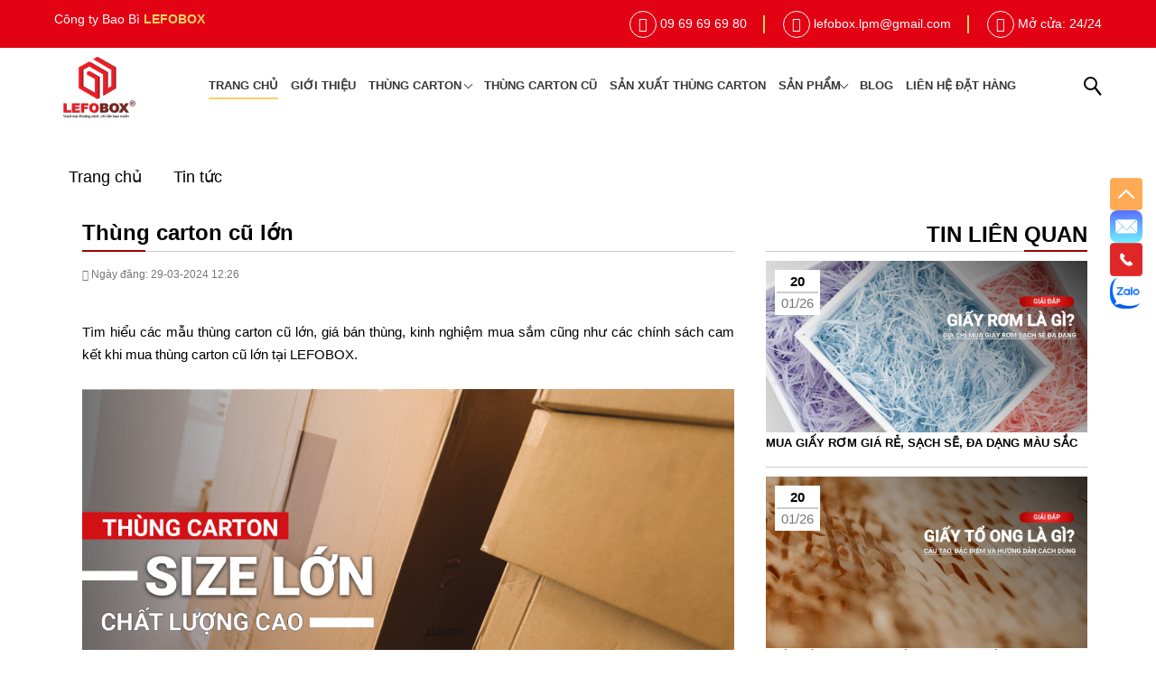

--- FILE ---
content_type: text/html; charset=utf-8
request_url: https://lefobox.vn/thung-carton-cu-lon.html
body_size: 22165
content:
<!DOCTYPE html>
<html class="no-js" lang="vi">
<head>
	<meta charset="UTF-8">
    <meta name="viewport" content="width=device-width, initial-scale=1">
	
    
    
        <title>Thùng carton cũ lớn giá rẻ chất lượng cao LEFOBOX</title>
        <meta property="og:title" itemprop="name" content="Thùng carton cũ lớn giá rẻ chất lượng cao LEFOBOX" />
        
        <meta name="description" content="Tìm hiểu các mẫu thùng carton cũ lớn, giá bán thùng, kinh nghiệm mua sắm cũng như các chính sách cam kết khi mua thùng carton cũ lớn tại LEFOBOX." />
        <meta property="og:description" content="Tìm hiểu các mẫu thùng carton cũ lớn, giá bán thùng, kinh nghiệm mua sắm cũng như các chính sách cam kết khi mua thùng carton cũ lớn tại LEFOBOX." />
        
        
            <meta name="keywords" content="thũng carton cũ lớn" />
            <meta name="news_keywords" content="thũng carton cũ lớn" />
           
        
            <meta property="og:image" content="https://lefobox.vn/images/post/seo/thung-carton-cu-lon-1711690617.jpg">
        
        <meta property="og:url" content="https://lefobox.vn/thung-carton-cu-lon.html">
        
    
    
<meta name="p:domain_verify" content="174f18a1ad582ba370494712dbeabe8d"/><meta name="geo.region" content="VN"/><meta name="geo.position" content="10.796911;106.632313"/><meta name="ICBM" content="10.796911, 106.632313"/><meta content="vi-VN" itemprop="inLanguage" /><meta property="og:site_name" content="Công Ty LEFOBOX" /><meta property="og:type" content="article" /><meta property="og:locale" content="vi_VN" /><meta property="article:publisher" content="https://www.facebook.com/lefoboxvn?mibextid=LQQJ4d"/><meta name="language" content="vietnamese" /><meta name="copyright" content="Copyright © 2009 by LEFOBOX" /><meta name="google-site-verification" content="6JTvfQDNGq86Di1yegGkNvsmIZXaErdSMFN5E3jm344" /><script type="application/ld+json">
{
  "@context": "https://schema.org",
  "@type": "ProfessionalService",
  "name": "Lefobox",
  "image": "https://lefobox.vn/static/themes/img/logo.png",
  "@id": "https://lefobox.vn/static/themes/img/logo.png",
  "url": "https://lefobox.vn/",
  "telephone": "0916 786 339",
  "priceRange": "100.000 - 10.000.000",
  "address": {
    "@type": "PostalAddress",
    "streetAddress": " 96 Nguyễn Thế Truyện, Tân Sơn Nhì, Tân Phú, Thành phố Hồ Chí Minh",
    "addressLocality": "Tân Phú, Hồ Chí Minh", 
    "postalCode": "72000",
    "addressCountry": "VN"
  },
"address": {
    "@type": "PostalAddress",
    "streetAddress": "25 Đường Số 10, Phường Bình Hưng Hoà A, Q. Bình Tân, Thành phố Hồ Chí Minh",
    "addressLocality": "Bình Tân, Thành phố Hồ Chí Minh",
    "postalCode": "71912",
    "addressCountry": "VN"
  },
  "address": {
    "@type": "PostalAddress",
    "streetAddress": " 168 Nguyễn Đình Chiểu, P. Võ Thị Sáu, Quận 3, Thành phố Hồ Chí Minh",
    "addressLocality": "Quận 3, Thành phố Hồ Chí Minh",
    "postalCode": "72407",
    "addressCountry": "VN"
  },
    "address": {
    "@type": "PostalAddress",
    "streetAddress": "181 Trần Huy Liệu, Phường 8, Quận Phú Nhuận, Thành phố Hồ Chí Minh",
    "addressLocality": "Quận Phú Nhuận, Thành phố Hồ Chí Minh",
    "postalCode": "72217",
    "addressCountry": "VN"
  },
  "address": {
    "@type": "PostalAddress",
    "streetAddress": "Ô 15 Lô DC7, D16, P. Thuận An, Bình Dương ",
    "addressLocality": "P. Thuận An, Bình Dương",
    "postalCode": "75250",
    "addressCountry": "VN"
  },
  "address": {
    "@type": "PostalAddress",
    "streetAddress": "262E Lạc Long Quân, Phường 10, Quận 11, Thành phố Hồ Chí Minh",
    "addressLocality": "Quận 11, Thành phố Hồ Chí Minh",
    "postalCode": "72606",
    "addressCountry": "VN"
  },
  "address": {
    "@type": "PostalAddress",
    "streetAddress": "70A, Nguyên Hồng, Phường 1, Gò Vấp , Thành phố Hồ Chí Minh",
    "addressLocality": "Gò Vấp , Thành phố Hồ Chí Minh",
    "postalCode": "71410",
    "addressCountry": "VN"
  },
  "address": {
    "@type": "PostalAddress",
    "streetAddress": "43d Hồ Văn Huê, Phường 9, Phú Nhuận, Thành phố Hồ Chí Minh", 
    "addressLocality": "Phú Nhuận, Thành phố Hồ Chí Minh",
    "postalCode": "72216",
    "addressCountry": "VN"
  },
  "address": {
    "@type": "PostalAddress",
    "streetAddress": "22, Đường số 4, Phường Bình Hưng Hòa, Bình Tân, Thành phố Hồ Chí Minh",
    "addressLocality": "Bình Tân, Thành phố Hồ Chí Minh",
    "postalCode": "71912",
    "addressCountry": "VN"
  },
 "address": {
    "@type": "PostalAddress",
    "streetAddress": "545 đường Kha Vạn Cân, Linh Đông, Thủ Đức, Thành phố Hồ Chí Minh",
    "addressLocality": "Thủ Đức, Thành phố Hồ Chí Minh",
    "postalCode": "71316",
    "addressCountry": "VN"
  },
 "address": {
    "@type": "PostalAddress",
    "streetAddress": "105 Lê Văn Khương, Thới An, Quận 12, Thành phố Hồ Chí Minh",
    "addressLocality": "Quận 12, Thành phố Hồ Chí Minh",
    "postalCode": "71513",
    "addressCountry": "VN"
  },
 "address": {
    "@type": "PostalAddress",
    "streetAddress": "256 Bà Hạt, phường 9, Quận 10, Thành phố Hồ Chí Minh",
    "addressLocality": "Quận 10, Thành phố Hồ Chí Minh",
    "postalCode": "72507",
    "addressCountry": "VN"
  },
 "address": {
    "@type": "PostalAddress",
    "streetAddress": "166 đường Nguyễn Tất Thành, phường 13, Quận 4, Thành phố Hồ Chí Minh",
    "addressLocality": "Bình Tân, Thành phố Hồ Chí Minh",
    "postalCode": "72820",
    "addressCountry": "VN"
  },
 "address": {
    "@type": "PostalAddress",
    "streetAddress": "183 đường An Dương Vương, phường 8, Quận 5, Thành phố Hồ Chí Minh",
    "addressLocality": "Quận 5, Thành phố Hồ Chí Minh",
    "postalCode": "72706",
    "addressCountry": "VN"
  },
 "address": {
    "@type": "PostalAddress",
    "streetAddress": "416 Phạm Hữu Lầu, Phước Kiển, Nhà Bè, Thành phố Hồ Chí Minh",
    "addressLocality": "Nhà Bè, Thành phố Hồ Chí Minh",
    "postalCode": "73207",
    "addressCountry": "VN"
  },
 "address": {
    "@type": "PostalAddress",
    "streetAddress": "81 Hưng Phú, phường 8, Quận 8, Thành phố Hồ Chí Minh",
    "addressLocality": "Quận 8, Thành phố Hồ Chí Minh",
    "postalCode": "73008",
    "addressCountry": "VN"
  },
 "address": {
    "@type": "PostalAddress",
    "streetAddress": "48 Nguyễn Thị Thập, Tân Phong, Quận 7, Thành phố Hồ Chí Minh",
    "addressLocality": "Quận 7, Thành phố Hồ Chí Minh",
    "postalCode": "72915",
    "addressCountry": "VN"
  },
 "address": {
    "@type": "PostalAddress",
    "streetAddress": "449c Lê Văn Việt, Tăng Nhơn Phú A, Quận 9, Thành phố Hồ Chí Minh",
    "addressLocality": "Quận 9, Thành phố Hồ Chí Minh",
    "postalCode": "71207",
    "addressCountry": "VN"
  },
 "address": {
    "@type": "PostalAddress",
    "streetAddress": "29 đường Nguyễn Đăng Giai, Thảo Điền, Quận 2, Thành phố Hồ Chí Minh",
    "addressLocality": "Quận 2, Thành phố Hồ Chí Minh",
    "postalCode": "71107",
    "addressCountry": "VN"
  },
 "address": {
    "@type": "PostalAddress",
    "streetAddress": "148 Lê Thị Bạch Cát, Phường 11, Quận 11, Thành phố Hồ Chí Minh",
    "addressLocality": "Quận 11, Thành phố Hồ Chí Minh",
    "postalCode": "72620",
    "addressCountry": "VN"
  },
  "geo": {
    "@type": "GeoCoordinates",
    "latitude": 10.796845475826219,
    "longitude": 106.63370575406955
  },
"openingHoursSpecification": [{   
    "@type": "OpeningHoursSpecification",
    "dayOfWeek": "Monday",
    "opens": "08:00",
    "closes": "22:00"
  },{
    "@type": "OpeningHoursSpecification",
    "dayOfWeek": "Tuesday",
    "opens": "08:00",
    "closes": "22:00"
  },{
    "@type": "OpeningHoursSpecification",
    "dayOfWeek": "Wednesday",
    "opens": "08:00",
    "closes": "22:00"
  },{
    "@type": "OpeningHoursSpecification",
    "dayOfWeek": "Thursday",
    "opens": "08:00",
    "closes": "22:00"
  },{
    "@type": "OpeningHoursSpecification",
    "dayOfWeek": "Friday",
    "opens": "08:00",
    "closes": "22:00"
  },{
    "@type": "OpeningHoursSpecification",
    "dayOfWeek": "Saturday",
    "opens": "08:00",
    "closes": "22:00"
  }],
  "sameAs": [
    "https://www.facebook.com/lefoboxvn",
    "https://www.linkedin.com/in/lefoboxvn/",
    "https://www.pinterest.com/lefoboxvn/",
    "https://www.youtube.com/channel/UCm5YOVtff78WymreMf8xjAQ",
    "https://www.tiktok.com/@lefoboxvn",
    "https://lefobox.vn/"
  ] 
}
</script><script type="application/ld+json">
{
  "@context": "https://schema.org/",
  "@type": "WebSite",
  "name": "Lefobox",
  "url": "https://lefobox.vn/",
  "potentialAction": {
    "@type": "SearchAction",
    "target": "https://lefobox.vn/{search_term_string}Lefobox",
    "query-input": "required name=search_term_string"
  }
}
</script><script type="application/ld+json">
{
  "@context": "https://schema.org",
  "@type": "Organization",
  "name": "Lefobox",
  "alternateName": "Lefobox",
  "url": "https://lefobox.vn/",
  "logo": "https://lefobox.vn/static/themes/img/logo.png",
  "contactPoint": {
    "@type": "ContactPoint",
    "telephone": "0916 786 339",
    "contactType": "customer service",
    "areaServed": "VN",
    "availableLanguage": "Vietnamese"
  },
  "sameAs": [
 "https://www.facebook.com/lefoboxvn",
    "https://www.linkedin.com/in/lefoboxvn/",
    "https://www.pinterest.com/lefoboxvn/",
    "https://www.youtube.com/channel/UCm5YOVtff78WymreMf8xjAQ",
    "https://www.tiktok.com/@lefoboxvn",
    "https://lefobox.vn/"
  ]
}
</script><script>(function(w,d,s,l,i){w[l]=w[l]||[];w[l].push({'gtm.start':
new Date().getTime(),event:'gtm.js'});var f=d.getElementsByTagName(s)[0],
j=d.createElement(s),dl=l!='dataLayer'?'&l='+l:'';j.async=true;j.src=
'https://www.googletagmanager.com/gtm.js?id='+i+dl;f.parentNode.insertBefore(j,f);
})(window,document,'script','dataLayer','GTM-58Z5ZR2L');</script>
<meta name="google-site-verification" content="ZCLx0gQDy1OVWnKG9kHi7iyxJzUP0NT4WPvEpr6gdZI" />

 
	<link rel="stylesheet" href="https://cdnjs.cloudflare.com/ajax/libs/font-awesome/4.7.0/css/font-awesome.min.css">
	<link rel="icon" href="https://lefobox.vn/favicon.ico" type="image/x-icon"/>	
	<link rel="stylesheet" href="https://lefobox.vn/static/themes/css/swiper-bundle.min.css">
	<link rel="stylesheet" href="https://lefobox.vn/static/themes/css/helper.css" />
	<link rel="stylesheet" href="https://lefobox.vn/static/themes/css/pe-icon-7-stroke.css">
	<link rel="stylesheet" href="https://lefobox.vn/static/themes/css/pe-icon-social.css">
	<link rel="stylesheet" href="https://lefobox.vn/static/themes/css/animate.css" />
	<link rel="stylesheet" href="https://lefobox.vn/static/themes/css/style.css" />
	<link rel="stylesheet" href="https://lefobox.vn/static/themes/css/w3.css" />
	<link rel="stylesheet" href="https://lefobox.vn/static/themes/css/font-awesome.min.css" />
	<link rel="stylesheet" href="https://lefobox.vn/static/themes/js/owlcarousel/assets/owl.carousel.min.css">
	<link rel="stylesheet" href="https://lefobox.vn/static/themes/js/owlcarousel/assets/owl.theme.default.min.css">
	<link rel="stylesheet" href="https://lefobox.vn/static/themes/css/reponsives.css" />
	<link rel="stylesheet" href="https://lefobox.vn/static/themes/css/sweetalert2/sweetalert2.min.css" />
	<script src="https://lefobox.vn/static/themes/js/modernizr-3.11.2.min.js"></script>
	<script src="https://lefobox.vn/static/themes/js/app.js"></script>

	

<link rel="stylesheet" href="https://cdnjs.cloudflare.com/ajax/libs/font-awesome/6.4.2/css/all.min.css">
<meta name="viewport" content="width=device-width, initial-scale=1">
<style>
    body,h1,h2,h3,h4,h5,h6 {
      font-family: 'Montserrat', sans-serif;
    }

    h1,h2,h3,h4,h5,h6 {
      margin: 0px;
      line-height: 1.3;
    }
    p{
      margin: 0 0 10px;
    } 
     
    input[type="text"], input[type="password"], textarea, select,button { 
        outline: none;
    }
    a{
        text-decoration: none;
     }
    hr {
        border: 0;
        border-top: 1px solid #eee;
        margin: 10px 0;
    }
               
     .w3-bar .cus-cool-link {
        display: inline-block;
        color: #000;
        text-decoration: none;
     }
     .w3-bar .cus-cool-link::after {
        content: '';
        display: block;
        width: 0;
        height: 1px;
        background: #950505;
        transition: width .3s;			
     }
    .w3-bar .cus-cool-link:hover::after {
        width: 100%;
        transition: width .3s;
     }
     .w3-bar .cus-cool-link:hover{
        font-weight:bold;
     }
     
     .cus-color-oil{
        background-color:#950505!important
     }
    .cus-text-color-oil{
        color:#950505!important
    }
    .cus-hover-text:hover{
        color:#950505!important;
    }
    .cus-hover-bg:hover{
        background-color:#950505!important
    }		 
     
      
    .search-container input[type=text] {
         float:left;
         padding: 4px;
         border: none;
         background-color:none;
         width:70%;
    }
    .search-container button { 
      float:left;
      font-size: 17px;
      border: none;
      cursor: pointer;
      width:30%;
      margin-top: 2px;
    }
    
     
    .mySlides {display:none}
    .w3-left, .w3-right, .w3-badge {cursor:pointer}
    .w3-badge {height:13px;width:13px;padding:0}

     
    .cus-line{
        position: relative;
    }
    .cus-line::before{
        background: #ddd none repeat scroll 0 0;
        bottom: -14px;
        content: "";
        height: 1px;
        left: 50%;
        position: absolute;
        transform: translateX(-50%);
        width: 200px;
    }
    
    .cus-line::after {
        background: #950505 none repeat scroll 0 0;
        bottom: -15px;
        content: "";
        height: 3px;
        left: 50%;
        position: absolute;
        transform: translateX(-50%);
        width: 20px;			
    }		
    .cus-line-2::before{
        background: #ddd none repeat scroll 0 0;
        bottom: -14px;
        content: "";
        height: 1px;			
        position: absolute;
        transform: translateX(-45%);	
        width:100%;
    }
    .cus-line-2::after {
        background: #950505 none repeat scroll 0 0;
        bottom: -14px;
        content: "";
        height: 2px;
        left: 50%;
        position: absolute;
        transform: translateX(-60%);
        width: 75px;			
    }
    .cus-line-3{
        position: relative;
        margin-bottom:50px;
    }		
    .cus-line-3::before{
        background: #950505 none repeat scroll 0 0;
        bottom: -30px;
        content: "";
        height: 3px;			
        position: absolute;
        transform: translateX(100%);	
        width:130px;
    }

    .cus-line-4{
        position: relative;
        margin-bottom:50px;
    }
    .cus-line-4::before{
        background: #ddd none repeat scroll 0 0;
        bottom: -14px;
        content: "";
        height: 1px;			
        position: absolute;
        transform: translateX(-70%);	
        width:100%;
    }
    .cus-line-4::after {
        background: #950505 none repeat scroll 0 0;
        bottom: -14px;
        content: "";
        height: 2px;
        left: calc(100% - 15px);
        position: absolute;
        transform: translateX(-57%);
        width: 40px;			
    }
    
    .cus-line-5::before{
        background: #950505 none repeat scroll 0 0;
        bottom: -10px;
        content: "";
        height: 1px;			
        position: absolute;			
        width:100px;
        left: calc(50% - 50px);
    }

    .cus-line-77{
        position: relative;
        margin-bottom:50px;
    }

    .cus-line-77::before{
        background: #950505 none repeat scroll 0 0;
        bottom: -30px;
        content: "";
        height: 3px;			
        position: absolute;
         
        width:100px;
    }
    
    
     
    .cus-bg-1{
        background-color:#f4f4f4!important;
    }
    .cus-bg-2{
        background-color:#ececec!important;
    }
    .cus-bg-3{
        background-color:#fbf7f7!important;			
    }
     
    .cus-item{
        background:url("https://lefobox.vn/static/themes/img/svg/bg-giai-phap.svg") no-repeat;
        background-size: contain;
    }
    .cus-img .w3-image{			
        margin-left:10%;
        width: 90% !important;
        border: solid 5px;
        border-color: #950505
    }
    .container-img{
        position:relative;
        padding-top: 23px;
    }
    .img-absolute{
        position: absolute;
        top: 9%;			
        left: 15%;
        width: 18% !important;
        height: auto;
    }		
    .custom-nav.owl-nav{
        position: absolute;
        top: calc(50% + 15px);
        left: 0;
        right: 0;
    }
    .owl-theme .owl-nav [class*=owl-]{
        border: solid;
        background: #fff;
        color: #D6D6D6;
    }
    .owl-theme .owl-nav [class*=owl-]:hover{
        background: #fff;
        color: #D6D6D6;
    }
    .owl-prev, .owl-next {
        position: absolute;
        height: 40px;
        width: 40px;
        color: inherit;
        background: none;
        border: none;
        z-index:2;
        border-radius: 50% !important;
    }
    .owl-prev {
      left: calc(0% - 50px);
      opacity:0.6;
    }
    .owl-next {
      right: calc(0% - 50px);
      opacity:0.6;
    }
    .ps-relative{
        position: relative;
    }
    .btn-absolute{
        position: absolute;
        top: calc(50% - 20px);
        left: calc(50% - 40px);
        transition: all 0.5s linear;
        opacity: 0;
    }
    .pd-x-100{
        padding-left: 100px;
        padding-right: 100px;
    }
    
     
    .cus-line-h-text{
      padding-top:100%;
      font-size:100px;
      color:#950505;
        background-color:#fff;
        margin-left: 5px;
    }
    .cus-line-h{				
        position: relative;			
        
    }
    .cus-line-h::before{
        background: #950505 none repeat scroll 0 0;			
        content: "";					
        position: absolute;
        transform: translateX(75%);	
        width: 1px;
        height: 55%;
        left: 22px;
    }
    
    .cus-line-h::after{
        background: #950505 none repeat scroll 0 0;			
        content: "";					
        position: absolute;
        transform: translateX(75%);	
        top: calc(100% - 10px);
        width: 1px;
        height: 50%;
        left: 22px;
    }
    .cus-line-8 {
        position: relative;
    }
    .cus-line-8::before {
        background: #ddd none repeat scroll 0 0;
        bottom: -14px;
        content: "";
        height: 1px;
        position: absolute;
        transform: translateX(-75%);
        width: 70%;
    }
    .cus-line-8::after {
        background: #950505 none repeat scroll 0 0;
        bottom: -14px;
        content: "";
        height: 2px;
        left: 20%;
        position: absolute;
        transform: translateX(-75%);
        width: 50px;
    }
    footer{			 
        background:url("https://lefobox.vn/static/themes/img/svg/bg-footer.svg") no-repeat;
        background-size: contain;			
        background-position: right;
    }

    .cus-line-pro::before{		
        content: "\f0da";		
        font-family: FontAwesome;
        font-style: normal;
        font-weight: normal;		
        font-size: 18px;		
        position: absolute;	
        color:#950505;			
        left: 0;
        bottom:-15px;
    }
    .cus-line-pro::after{
        content: "";	
        position: absolute;	
        border-width:0.5px;  
        border-style:dashed;
        border-color:#b3b3b3;
        width:calc(100% - 5px);
        padding-left:0.1px;
        bottom:-1px;	
        left:5px;		
    }

    .cus-line-6::before{
        background: black none repeat scroll 0 0;
        bottom: -10px;
        content: "";
        height: 2px;			
        position: absolute;		
        width:70px;
        left: calc(50% - 35px);
    }
     
    .cus-slide-customer{
        top:20%;
        left:calc(50% - 580px);
        width: 650px;
        background-color:white;
        position: absolute;
    }
    .cus-slide-badge{			
        bottom:2%;
        left:calc(50% - 400px);						
        position: absolute;
    }
     
    .cus-oils{
        background-color:#f2f2f2;
        background:url("https://lefobox.vn/static/img/svg/bg-list-oils.svg") no-repeat;
        background-size: cover;			
        width:100%;
    }
    .cus-oils:hover .cus-lst-hover-oil{
        color:#950505!important;
    }
    .cus-oil-bg{
        background-color:#f2f2f2!important;
    }
    .w3-padding-left-right{
        padding-left:5px!important;
        padding-right:5px!important;
    }
    .cus-image-banner{
        width:100%;
        height:auto;
    }

    .cus-list-oils:hover .cus-lst-hover-oil{
        color:#950505!important;
    }
    .cus-hover-text-oils:hover{
        color:#950505!important;
    }
    .line-1{
        margin-left:calc(50% - 40px)!important;
        width:80px;
        border: 2px solid #950505;
    }
    
     
    .cus-blog-des{
        padding:20px;
        width:70%;	
        background-color:rgba(0,0,0,0.76);
    }
    .cus-line-dblog{
        padding-bottom:5px;
        position: relative;
    }
    
    .cus-line-dblog::before{
        background: #950505 none repeat scroll 0 0;
        bottom: -1px;
        content: "";
        height: 2px;			
        position: absolute;		
        width:70px;
        left: 0px;
    }
    .cus-line-dblog-right{			
        position: relative;
    }
    .cus-line-dblog-right::before{
        background: #950505 none repeat scroll 0 0;
        bottom: -1px;
        content: "";
        height: 2px;			
        position: absolute;		
        width:70px;
        right: 0px;
    }

    .cus-des{			
        font-size: 13px;   
    }

    .cus-des-3{
        overflow: hidden;
        text-overflow: ellipsis;
        display: -webkit-box;
        -webkit-line-clamp: 3;
        -webkit-box-orient: vertical;	
    }
    .cus-des-4 p,.cus-des-4{
        overflow: hidden;
        text-overflow: ellipsis;
        display: -webkit-box;
        -webkit-line-clamp: 4;
        -webkit-box-orient: vertical;	
    }
    .cus-des-5{
        overflow: hidden;
        text-overflow: ellipsis;
        display: -webkit-box;
        -webkit-line-clamp: 5;
        -webkit-box-orient: vertical;	
    }
    
     
    
    .w3-container{
        margin-right: auto;
        margin-left: auto;			
    }
    
    .cus-margin-top-30{
        margin-top:30px;
    }
    .cus-margin-top-25{
        margin-top:25px;
    }
    
    .cus-border-color-search{
        border-color:#950505;
    }
    #mySidebar{
        z-index:11;
    }
    .cus-padding-15{
        padding :15px 0px;
    }
    .cus-padding-bottom-30{
        padding-bottom:30px;
    }
    .cus-margin-y-20{
        margin-top: 20px;
        margin-bottom: 20px;
    }	
    .cus-opacity-off{
        opacity:1;
    }		
    
     
    .cus-padding-40{
        padding:40px;
    }

     
    .ps-relative-main{
        position: relative;
    }

    .w3-text-oil{
        color: #950505 !important;
    }
    .cus-font-playfair{
        font-family: 'Playfair Display', 'serif' !important;
    }
    .tx-15{
        font-size: 15px!important;
    }
    .tx-25{
        font-size: 25px!important;
    }
    .tx-bold{
        font-weight: bold;
    }
    .mg-r-10{
        margin-right: 10px;
    }
    .mg-l-10{
        margin-left: 10px;
    }
    .mg-l-5{
        margin-left: 5px;
    }
    .mg-t-40{
        margin-top: 40px;
    }
    .mg-t-50{
        margin-top: 50px;
    }
    .mg-t-25{
        margin-top: 25px;
    }
    .mg-t-65{
        margin-top: 65px;
    }
    .l-h-25{
        letter-spacing: 0.5px;
    }
    .l-h-20{
        letter-spacing: 2px;
    }
    .l-h-05{
        letter-spacing: 0.5px;
    }
    .cus-padding{
        padding: 5px 10px!important;
    }
    .tx-45{
        font-size: 45px;
    }
    .tx-17{
        font-size: 17px;
    }
    .tx-14{
        font-size: 14px;
    }
    .btn-prev-next{
        border-radius: 50% !important;
        border: solid;
        background: #fff;
        color: #D6D6D6;
        padding: 3px 5px;
    }
    .tx-12{
        font-size: 12px;
    }
    .w-500{
        font-weight: 500;
    }
    .mg-y-40-20{
        margin-top: 40px;
        margin-bottom: 20px;
    }		
    .content{
        font-style: italic;
        font-size: 17px;
        font-weight: 400;
        letter-spacing: 0.5px;
        margin-bottom: 40px;
    }
    .w3-border-oil{
        border: 1px solid #950505!important;
    }
    .cus-border-oil-slide{
        border: 7px solid #950505!important;
    }
    .content-2{
        width: 57%;
        float: left;
    }

    .custom-nav-2.owl-nav{
        position: absolute;
        top: calc(50% - 35px);
        left: 0;
        right: 0;
    }
    .owl-theme .custom-nav-2.owl-nav [class*=owl-]{
        border: none;
        
    }
    .owl-theme .custom-nav-2.owl-nav [class*=owl-]:hover{
        
    }
    .custom-nav-2 .owl-prev,.custom-nav-2 .owl-next{
        border-radius: 0% !important;
    }
    .pd-l-0{
        padding-left: 0px !important;
    }
    .pd-x-0{
        padding-left: 0px !important;
        padding-right: 0px !important;
    }
    .tr-135{
        transform: rotate(135deg);
    }
    .tr-45{
        transform: rotate(45deg);
    }
    .pd-b-7{
        padding-bottom: 7px;
    }
    .cus-pt-32{
        padding-top: 32px;
    }
     

    .sticky{			
        position:fixed;
        top:0;
        width:100%;
        z-index:10;
    }

    .scroll-btn.btn-show{
        opacity:1;
        visibility:visible;
        z-index:9;
        right:30px;
    }
    .scroll-btn.btn-show i{
        background:#950505;
        bottom:200px;
        color:#fff;
        font-size:25px;
        height:40px;
        line-height:37px;
        opacity:1;
        position:fixed;
        right:20px;
        text-align:center;
        width:40px;
        z-index:2
    }			
    .scroll-btn{			
        color:#fff;
        font-size:28px;
        left:0;
        position:relative;
        transition:all .3s ease 0s
    }
    li{
        list-style: none;
    }
             
    .cus-line-10::before{
        background: #ddd none repeat scroll 0 0;
        bottom: -14px;
        left:0px;
        content: "";
        height: 1px;			
        position: absolute;		
        transform: translateX(-50%);
        width:100%;
    }
    .cus-line-10::after{
        background: #950505 none repeat scroll 0 0;
        bottom: -14px;
        content: "";
        height: 2px;
        left: 50%;
        position: absolute;	
        width: 50px;
    }

    .cus-padding-80{
        padding:60px;
    }
    .cus-font-800{
        font-weight:800;
        font-size:25px!important;			
    }

    .cus-bg-detail-pro{
        background-color:#f4f4f4;
    }
    .cus-padding-right-12{
        padding-right:12px;
    }
    .cus-padding-left-12{
        padding-left:12px;
    }
    .cus-list-detail::before{
        background: black none repeat scroll 0 0;
        bottom: -10px;
        content: "";
        height: 1px;			
        position: absolute;		
        width:50px;
        left: 0;
    }
    .cus-font-size-25{
        font-size:25px;
    }
    .cus-padding-7{
        padding-top:7px;
        padding-bottom:7px;
    }
    .w3-medium{
        font-size:13px!important;
    }
    .cus-line-7::before{
        background: #ddd none repeat scroll 0 0;
        bottom: -14px;
        left:0px;
        content: "";
        height: 1px;			
        position: absolute;		
        transform: translateX(-55%);
        width:100%;
    }
    .cus-line-7::after{
        background: #950505 none repeat scroll 0 0;
        bottom: -14px;
        content: "";
        height: 2px;
        left: 50%;
        position: absolute;		
        transform: translateX(-65%);			
        width: 50px;
    }
    
    .cus-line-right::before{
        background: #ddd none repeat scroll 0 0;
        bottom: -14px;
        content: "";
        height: 1px;			
        position: absolute;
        transform: translateX(6%);	
        width:115%;
        opacity:0.6;
    }
    .cus-line-right::after{
        background: #950505 none repeat scroll 0 0;
        bottom: -14px;
        content: "";
        height: 1px;
        right: 93%;
        position: absolute;
        transform: translateX(0%);
        width: 35px;
        opacity:0.6;			
    }
        
    .cus-line-9::before{
        background: #ddd none repeat scroll 0 0;
        bottom: -14px;
        content: "";
        height: 1px;			
        position: absolute;	
        transform: translateX(-79%);			
        width:200%;
    }
    .cus-line-9::after {
        background: #950505 none repeat scroll 0 0;
        bottom: -14px;
        content: "";
        height: 2px;
        left: 25%;
        position: absolute;
        transform: translateX(27%);
        width: 75px;			
    }

             
    .cus-banner-left{
        top:10%;
        left:calc(50% - 580px);
        width:50%;			
        position: absolute;
    }

    .cus-hover-border:hover{
        border: 1px solid #950505!important;
        color: #950505!important;
    }

    .cus-hover-grayscale-off:hover{
        filter: grayscale(0%);
    }

    .cus-bg-oils:hover{
        background-color: #950505!important;
        color: #fff!important;
    }

    .cus-bg-pro{
        background-color:#e7e7e7;
    }
    .cus-bg-pro:hover{
        background-color:#f2f2f2;
    }
    .cus-bg-pro:hover .cus-bd-pro{
        border: 1px solid #950505!important;
    }

    .cus-bg-pro:hover p i{
        color: #950505!important;
    }
    .cus-to-upper{
        text-transform: uppercase;
    }
    .cus-to-capital{			
        text-transform:capitalize;
    }
     
     ul.breadcrumb {
      padding: 0px;
      list-style: none;
    }

    ul.breadcrumb li {
      display: inline;
      font-size: 18px;
    }

    ul.breadcrumb li+li:before {
      padding: 8px;
      color: #ffffff;
      content: "/\00a0";
    }

    ul.breadcrumb li a {
      text-decoration: none;
    }

    ul.breadcrumb li a:hover {
      color: #01447e;
      text-decoration: underline;
    }
    .social-links-two a{
        display: inline-block;
        float: none;
        margin: 0 0 0 10px!important;
        text-align: center;
        border-radius: 50%;
        color: #444;
        background: #eaeaea none repeat scroll 0 0;
        font-size: 13px;
        height: 32px;
        width: 32px;
        line-height: 32px;
    }
    .content-detail img{
        max-width:100%;
    }
    .dots-color img{
        width:30px!important;
        display:inline-block!important;
    }

    .cus-hover-border-customer{
        border: 1px solid #ccc!important;
    }
    .cus-blog-plr-15{
        padding: 0px 15px
    }
    .cus-blog-box{
        font-size:15px;
        padding-top:10px!important;
        text-transform:uppercase;
    }
    .cus-line-bottom-center::before{
        background: #950505 none repeat scroll 0 0;
        bottom: -10px;
        content: "";
        height: 4px;
        position: absolute;
        width: 100px;
        left: calc(50% - 50px);			
    }
    .cus-padding-64{
        padding-top: 64px;
           padding-bottom: 64px;
    }
    .box-bottom-left{		
        position: relative;
        left:10px;
        position: fixed;
        bottom: 10px;			
        z-index: 9;	
    }

    .cus-font-15{
        font-size:15px!important;
    }

    .cus-call{
        width:200px;
    }

    .cus-button-call{
        padding:5px;
        left:-12px;
    }

    .cus-box-cal{
        width:30px;
        height:30px;
        padding-top:5px;
        left:7px;
        top:7px
    }

    .cus-slide-img{
        height:100%;
    }

    .list-category .col-2 {
        width: 16.66%;
    }

    .cus-list-oils .img-line  {
        height: 1px;
    }

    footer{			 
        background: url("https://lefobox.vn/static/themes/img/svg/bg-footer.svg") no-repeat;
        background-size: contain;
        background-position: right;
    }

      
    .items-navigate {
    z-index: 99;
    position: fixed;
    right: 5px;
    top: 26%;
    gap: 20px;
    padding: 10px;
    border-radius: 10px;
    display: flex; 
    flex-direction: column;
    }

    .items-navigate li {
    display: flex;
    align-content: center;
    align-items: center;
    }
    .items-navigate a {
    display: block;
    cursor: pointer;
    }
    .items-navigate img {
    width: 36px;
    }

    @media (max-width:767px){
        
        .cus-fsr-18{
            font-size:18px!important;
        }
        .cus-image-banner{
            width:auto;
            height:450px;
        }
        .w3-xxxlarge{
            font-size:2em!important;
        }
        .small-pd-0{
            padding: 0px;
        }
        body{
            overflow: hidden;	
        }
        .small-pd-y-10{
            padding-top: 10px;
            padding-bottom: 10px;
        }
        .small-mg-y-10{
            margin-top: 10px !important;
            margin-bottom: 10px !important;
        }
        .small-tx-11{
            font-size: 11px !important;
        }
        .small-tx-15{
            font-size: 15px !important;
        }
        .content-2{
            width: 100% !important;
            padding-bottom: 10px !important;
        }
        .small-pd-t-10{
            padding-top: 10px !important;
        }
        .small-mg-t-10{
            margin-top: 10px !important;
        }
        .sticky{
            padding-top:0px;
            padding-bottom:0px;				
        }
        .cus-line-2::before {
            transform: translateX(-50%);
        }
        .cus-line-2::after {
            
            transform: translateX(-100%);
        }
        .cus-fs-reponsive-18{
            font-size:18px;
        }
        .tx-45{
            font-size:30px;
        }
        p{
            font-size:12px!important;
        }
        .cus-slide-customer{
            top:auto;
            left:auto;
            width: auto;
            position: static;
        }
        .cus-slide-badge{
            position: static;
        }
        .cus-banner-left{
            top:10%;
            left:16px;
            width:100%;			
            position: static!important;
        }
        .cus-blog-des{
            padding:2px;
            width:auto;
            text-align:center;
        }	
        footer{			 
            background:none;
        }		
        .cus-mb{
            margin-top:25px;
        }
        .cus-padding-64{
            padding:5px;
        }
        .cus-call{
            width:auto;
        }
        .cus-call .w3-padding{
            padding: 8px 4px!important;
        }
        .cus-button-call{
            left:auto;	
            padding:5px 7px;			
        }
        .cus-box-cal {
            width: 30px;
            height: 30px;
            padding: 5px;
            left: 0px;
            margin: 3px;
            top: 0px;
        }
        .cus-slide-img{
            object-fit: cover;
            height:700px;
        }	
    }	
    @media (min-width: 992px) and (max-width:1024px){			
        .w3-container{
            width: 960px;
        }
        body{
            overflow: hidden;	
        }
        .w3-btn, .w3-button {
            padding-top:0px;
        }
        .w3-hide-large{
            display:block!important;
        }
        .cus-slide-customer{
            top:auto;
            left:auto;
            width: auto;
            position: static!important;
        }
        .cus-slide-badge{
            position: static;
        }
         
        .cus-banner-left{
            top:10%;
            left:16px;
            width:100%;			
            position: absolute;
        }
            
        
    }
    
    @media (max-width:1200px){			
        .small-mg-t-10{
            margin-top: 10px !important;
        }
        #navbar{
            font-size: 13px;
        }
        .cus-padding{
            padding: 1px 10px!important;
        }
        .w3-bar .w3-bar-item{
            padding: 0px 10px!important;
        }
        .w3-btn, .w3-button {
            padding-top:8px;
        }
        .cus-slide-customer{
            top:auto;
            left:auto;
            width: auto;
            position: static!important;
        }		
        .cus-slide-badge{
            position: static;
        }
        .cus-banner-left{
            top:10%;
            left:16px;
            width:100%;			
            position: absolute;
        }	
        .cus-line-right::before{
            width:98%;
        }	

        .cus-mobile-main{
            display:flex;
            flex-wrap:wrap;
            width:100%;
            display: -webkit-flex;  				
        }
        .cus-mobile-order-right{
            order:2;				
            position: relative;
            -webkit-order: 2; 	
        }
        .cus-mobile-order-left{
            order:1;				
            position: relative;
            -webkit-order: 1; 	
        }				
    }	
    @media (min-width:1200px){			
        .w3-container{
            width:1160px;
        }
}
@media only screen and (max-width: 600px) {
.items-navigate {
display:none !important 

    }
}
 
.mobile-footer {
    position: fixed;
    bottom: 0;
    left: 0;
    width: 100%;
    display: flex;
    justify-content: space-between;
    background: white;

    box-shadow: 0px -2px 10px rgba(0, 0, 0, 0.2);
    z-index: 1000;
}

 
.footer-btn {
    text-align: center;
    padding: 5px 0;
    font-size: 14px;
    font-weight: 600;
    color: white;
    text-decoration: none;
    display: flex;
    flex-direction: column;
    align-items: center;
    transition: all 0.3s ease;
}

 
.footer-btn i {
    font-size: 18px;
    margin-bottom: 4px;
}

 
.footer-btn:hover {
    opacity: 0.85;
    transform: scale(1.05);
}

 
.footer-btn.phone {
    background: linear-gradient(180deg, #e30114 0%, #970511 100%);
    flex: 0 0 50%;  ;
font-size: 20px;
font-weight: 700
}

.footer-btn.zalo {
    background: linear-gradient(90deg, #0a00ba 0%, #0e0eed 35%, #005fff 100%);
    flex: 0 0 25%;  ;
font-size: 18px;
padding-top:6px
}

.footer-btn.mail {
    background: linear-gradient(273deg, #999999 0%, #8b9f85 35%, #95a68a 100%);
    flex: 0 0 25%;  ;
font-size: 18px;
padding-top:6px

}

 
@media (min-width: 768px) {
    .mobile-footer {
        display: none;
    }
}

 
        .read-more-label {
            color: blue;
            cursor: pointer;
            text-decoration: underline;
        }

         
        .more-text {
            display: none;
        }

         
        #toggle:checked + .more-text {
            display: block;
        }

         
        #toggle {
            display: none;
        }
 #success-message {
            display: none;
            color: green;
            margin-top: 10px;
        }

</style>

</head>
<body>
	
<header>
    
<div class="header-top">
<div class="container">
<div class="header-top-inner">
<div class="company">
<p>C&ocirc;ng ty Bao B&igrave; <strong>LEFOBOX</strong></p>
</div>

<div class="company-info d-flex ai-center">
<ul class="d-flex">
	<li><span><i class="pe-7s-call"></i></span><a href="tel:0969696980">09 69 69 69 80</a></li>
	<li><span><i class="pe-7s-mail"></i></span><a href="mailto:lefobox.lpm@gmail.com">lefobox.lpm@gmail.com</a></li>
	<li><span><i class="pe-7s-timer"></i></span><strong>Mở cửa:</strong> 24/24</li>
</ul>
</div>
</div>
</div>
</div>


    <div class="container">
        <nav class="nav-bar">
            <div class="cus-menubar"><span></span></div>
            <a class="logo" href="https://lefobox.vn" title="Lefobox">
                <img src="https://lefobox.vn/static/themes/img/logo.png" alt="logo">
            </a>
            <div class="cus-menu">
                <ul class="menus">
                    <li class="menu-item">
                        <a class="active" href="/" title="Trang chủ">Trang chủ</a>
                    </li>

                    <li class="menu-item">
                        <a href="https://lefobox.vn/gioi-thieu.html" title="Giới thiệu">Giới thiệu</a></li>
                   <li class="menu-item"><a href="https://lefobox.vn/thung-carton">Thùng Carton <i class="arrow down"></i></a>
<div class="nav-dropdown border">
<ul class="sub-menu">
            <li>
                <a href="#">Theo công dụng</a>
                <ul  class="sub-menu2">
                    <li><a href="https://lefobox.vn/thung-carton-chuyen-nha">Thùng Carton chuyển nhà</a></li>
                    <li><a href="https://lefobox.vn/thung-carton-dung-ho-so-van-phong">Thùng đựng hồ sơ</a></li>
		    <li><a href="https://lefobox.vn/hop-ship-cod">Hộp ship cod</a></li>
                    <li><a href="https://lefobox.vn/thung-carton-dong-hang">Thùng Carton đóng hàng</a></li>
	<li><a href="https://lefobox.vn/thung-carton-di-may-bay">Thùng Carton đi máy bay</a></li>
	<li><a href="https://lefobox.vn/thung-carton-dong-hang-di-my">Thùng Carton đóng hàng đi mỹ</a></li>
	 <li><a href="https://lefobox.vn/hop-carton-dung-quan-ao">Hộp Carton đựng quần áo</a></li>
                    <li><a href="https://lefobox.vn/thung-carton-dung-may-giat">Thùng Carton đựng máy giặt</a></li>
                    <li><a href="https://lefobox.vn/thung-carton-tu-lanh">Thùng Carton đựng tủ lạnh</a></li>
                    <li><a href="https://lefobox.vn/thung-carton-dung-tivi">Thùng Carton đựng tivi</a></li> 
                </ul>
            </li>
            <li><a href="#">Theo số lớp</a>
                <ul  class="sub-menu2">
                    <li><a href="https://lefobox.vn/thung-carton-3-lop">Thùng 3 lớp</a></li>
                    <li><a href="https://lefobox.vn/thung-carton-5-lop">Thùng 5 lớp</a></li>
                </ul>
            </li>
            <li><a href="">Theo kích thước</a>
                <ul  class="sub-menu2">
                    <li><a href="https://lefobox.vn/hop-carton-nho">Hộp Carton nhỏ</a></li>
                    <li><a href="https://lefobox.vn/thung-carton-lon">Thùng Carton lớn</a></li>
                </ul>
            </li>
            <li><a href="#">Theo đặc điểm</a>
                <ul  class="sub-menu2">
		    <li><a href="https://lefobox.vn/hop-am-duong">Hộp âm dương</a></li>
		    <li><a href="https://lefobox.vn/thung-carton-chong-tham">Thùng Carton chống thấm</a></li>
                    <li><a href="https://lefobox.vn/thung-carton-co-vach-ngan">Thùng carton có vách ngăn</a></li>
                    <li><a href="https://lefobox.vn/thung-carton-trang">Thùng carton trắng</a></li>
		    <li><a href="https://lefobox.vn/thung-carton-nap-roi">Thùng carton nắp rời</a></li> 
		    <li><a href="https://lefobox.vn/thung-carton-nap-gai">Thùng carton nắp gài</a></li> 
                </ul>
            </li>
            <li><a href="#">Theo ngành hàng</a>
                <ul  class="sub-menu2">
                    <li><a href="https://lefobox.vn/thung-carton-dung-hang-may-mac">Thùng carton đựng hàng may mặc</a></li>
                    <li><a href="https://lefobox.vn/hop-carton-dung-giay">Thùng carton đựng giày</a></li>
                    <li><a href="https://lefobox.vn/hop-carton-dung-my-pham">Thùng carton đựng mỹ phẩm</a></li>
                    <li><a href="https://lefobox.vn/thung-carton-dung-hang-dien-tu">Thùng carton đựng hàng điện tử</a></li>
                    <li><a href="https://lefobox.vn/thung-carton-dung-hang-gia-dung">Thùng carton đựng đồ gia dụng</a></li>
                    <li><a href="https://lefobox.vn/thung-carton-dung-thuc-pham">Thùng carton đựng thực phẩm</a></li>
                    <li><a href="https://lefobox.vn/thung-carton-dung-nong-san">Thùng carton đựng nông sản</a></li>
                </ul>
            </li>
        </ul>
</div>
</li>
	     <li class="menu-item"><a href="https://lefobox.vn/thung-carton-cu" title="Thùng Carton cũ">Thùng Carton cũ</a></li>
                    <li class="menu-item"><a href="https://lefobox.vn/san-xuat-thung-carton" title="Sản xuất thùng carton">Sản xuất thùng carton</a></li>
             <li class="menu-item">
                        <a href="https://lefobox.vn/san-pham" title="Sản phẩm">Sản phẩm<i class="arrow down"></i></a>
                        <div class="nav-dropdown border">
                            <ul class="sub-menu">
                                <li>
                                    <a href="https://lefobox.vn/mang-xop-hoi" title="Màn xốp hơi">Màng xốp hơi</a>
                                </li>
                                <li>
                                    <a href="https://lefobox.vn/mang-foam" title="Màng foam">Màng foam</a>
                                </li>
                                <li>
                                    <a href="https://lefobox.vn/bang-keo" title="Băng keo">Băng keo</a>
                                </li>
                                <li>
                                    <a href="https://lefobox.vn/mang-pe" title="Màng PE">Màng PE</a>
                                </li>
                            </ul>
                        </div>
                    </li>
		 <li class="menu-item"><a href="https://lefobox.vn/tin-tuc.html" title="Blog">Blog</a></li>     
                    <li class="menu-item"><a href="https://lefobox.vn/dat-hang.html" title="Đặt hàng">Liên hệ đặt hàng</a></li>
                   
                </ul>
                <div class="cus-overplay"></div>
            </div>
            <div class="search-box">
                <form method="GET" action="#" id="searchbox">
                    <input id="search_keyword" type="text" name="s" placeholder="Nhập cần tìm...">
                    <button type="submit">
                        <div id="s-circle"></div>
                        <span></span>
                    </button>
                </form>
            </div>
            <div class="phone-mobile">
                <a href="tel:0969696980"><i class="pe-7s-call"></i></a>
            </div>
        </nav>
    </div>
</header>
 
    
<section class="w3-padding-16">
    <div class="w3-row w3-container cus-margin-top-25">
		<ul class="breadcrumb">
			<li><a href="https://lefobox.vn" title="Trang chủ">Trang chủ</a></li>
			
				
                    <li>
                        <a href="https://lefobox.vn/tin-tuc.html" title="Tin tức">Tin tức</a>
                    </li>
				
			
		</ul>
	</div>
</section>
<section class="w3-padding-16">
    <div class="w3-row w3-container">
        <div class="w3-twothird w3-justify cus-blog-plr-15">
            <h1 class="w3-text-black w3-xlarge cus-line-dblog w3-border-bottom"><strong>Thùng carton cũ lớn</strong></h1>
            <div class="w3-padding-16 w3-text-grey w3-small d-flex flex-column ">
                
                <span><i class="fa fa-clock-o" aria-hidden="true"></i> Ngày đăng: 29-03-2024 12:26</span>
            </div>
            
            <div class="w3-padding-16">
                <p class="w3-left-align" style="font-size:15px;font-weight:600;">
                   <p>Tìm hiểu các mẫu thùng carton cũ lớn, giá bán thùng, kinh nghiệm mua sắm cũng như các chính sách cam kết khi mua thùng carton cũ lớn tại LEFOBOX.</p>

                </p>
            </div>
            
            
            <div class="w3-center">
                <img class="w3-image" style="width: 100%; height: 100%; object-fit: cover; object-position: center;" src="https://lefobox.vn/images/post/img/thung-carton-cu-lon-1711690617.jpg" alt="Thùng carton cũ lớn">
            </div>
            

            
            <div class="content-detail w3-padding-16">
                
                    
                        <p><span style="font-variant: normal; white-space: pre-wrap;"><span style="font-family:Oswald,sans-serif"><span style="color:#000000"><span style="font-weight:400"><span style="font-style:normal"><span style="text-decoration:none">Trong cuộc sống hằng ngày cũng như trong kinh doanh, bên cạnh những đồ dùng có kích thước nhỏ gọn, vẫn có khá nhiều sản phẩm quá khổ, cồng kềnh. Vì vậy, nhu cầu sử dụng thùng carton kích thước lớn để lưu trữ, vận chuyển những đồ đạc này là rất cần thiết. Để tiết kiệm chi phí, thay vì mua thùng mới, nhiều khách hàng có xu hướng chọn mua thùng carton cũ. Vậy, nên lựa chọn thùng carton cũ lớn như thế nào để vừa đảm bảo chất lượng vừa giá cả phải chăng? Hãy cùng LEFOBOX tìm hiểu những thông tin này ngay trong bài viết “</span></span></span></span></span></span><span style="font-variant: normal; white-space: pre-wrap;"><span style="font-family:Oswald,sans-serif"><span style="color:#000000"><span style="font-weight:700"><span style="font-style:normal"><span style="text-decoration:none">Thùng carton cũ lớn giá rẻ chất lượng LEFOBOX</span></span></span></span></span></span><span style="font-variant: normal; white-space: pre-wrap;"><span style="font-family:Oswald,sans-serif"><span style="color:#000000"><span style="font-weight:400"><span style="font-style:normal"><span style="text-decoration:none">” dưới đây nhé.</span></span></span></span></span></span></p>

<h2 style="line-height:1.656; text-align:justify; margin-top:13px; margin-bottom:13px"><span style="font-variant: normal; white-space: pre-wrap;"><span style="font-family:Oswald,sans-serif"><span style="color:#000000"><span style="font-weight:700"><span style="font-style:normal"><span style="text-decoration:none">1. Các mẫu thùng carton cũ lớn bán phổ biến trên thị trường</span></span></span></span></span></span></h2>

<h3 style="line-height:1.38; margin-top:13px; margin-bottom:13px"><span style="font-variant: normal; white-space: pre-wrap;"><span style="font-family:Oswald,sans-serif"><span style="color:#000000"><span style="font-weight:700"><span style="font-style:normal"><span style="text-decoration:none">1.1. Thùng carton cũ lớn đựng máy móc, linh kiện, phụ tùng</span></span></span></span></span></span></h3>

<p style="line-height:1.38; text-align:justify; margin-top:13px; margin-bottom:13px"><span style="font-variant: normal; white-space: pre-wrap;"><span style="font-family:Oswald,sans-serif"><span style="color:#000000"><span style="font-weight:400"><span style="font-style:normal"><span style="text-decoration:none">Thùng carton cũ lớn được được dùng phổ biến trong ngành công nghiệp và sản xuất hàng hóa. Các loại thùng carton cũ lớn đựng máy móc thường là loại thùng 5 lớp và 7 lớp giấy vì có khả năng chịu lực cao, còn loại thùng carton 3 lớp ít phổ biến hơn.</span></span></span></span></span></span></p>

<p style="line-height:1.38; text-align:justify; margin-top:13px; margin-bottom:13px"><span style="font-variant: normal; white-space: pre-wrap;"><span style="font-family:Oswald,sans-serif"><span style="color:#000000"><span style="font-weight:400"><span style="font-style:normal"><span style="text-decoration:none">Những kích thước thùng carton cũ lớn đựng máy móc tiêu biểu phải kể đến:</span></span></span></span></span></span></p>

<p style="list-style-type:disc"><span style="font-variant: normal; white-space: pre-wrap;"><span style="font-family:Oswald,sans-serif"><span style="color:#000000"><span style="font-weight:400"><span style="font-style:normal"><span style="text-decoration:none">- Thùng carton cũ 60x40x40 cm, 65x40x58 cm, 3 lớp, mới trên 90%, dày 3-4 mm, thích hợp đựng máy may.</span></span></span></span></span></span></p>

<p style="line-height: 1.38; margin-top: 13px; margin-bottom: 13px; text-align: center;"><span style="font-variant: normal; white-space: pre-wrap;"><span style="font-family:Oswald,sans-serif"><span style="color:#000000"><span style="font-weight:400"><span style="font-style:normal"><span style="text-decoration:none"><span style="border:none"><span style="display:inline-block"><span style="overflow:hidden"><span style="width:600px"><span style="height:448px"><img alt="Thùng carton cũ lớn đựng máy may" src="https://lh7-us.googleusercontent.com/TAIqC7-4sbq9ayPCJ3mGfXLAzR6jOHflN7_FHjdEiaVDO3I8sMLpvsYhG7Vee7WVDWUvh6Tyn1VZ_iIygwrmVIFViw8phTrwpNe32hLQFDOfKFeDLdzflqDawYDxEQUdnF8PQh8qyHIEyqAxUtrxVgQ" /></span></span></span></span></span></span></span></span></span></span></span></p>

<p style="line-height: 1.38; margin-top: 13px; margin-bottom: 13px; text-align: center;"><span style="font-variant: normal; white-space: pre-wrap;"><span style="font-family:Oswald,sans-serif"><span style="color:#000000"><span style="font-weight:400"><span style="font-style:italic"><span style="text-decoration:none">Thùng carton cũ lớn đựng máy may</span></span></span></span></span></span></p>

<p style="list-style-type:disc"><span style="font-variant: normal; white-space: pre-wrap;"><span style="font-family:Oswald,sans-serif"><span style="color:#000000"><span style="font-weight:400"><span style="font-style:normal"><span style="text-decoration:none">- Thùng carton cũ 50x40x40 cm, 5 lớp, thích hợp đựng PC, máy tính, tivi, loa...</span></span></span></span></span></span></p>

<p style="line-height:1.38; text-align:center; margin-top:13px; margin-bottom:13px"><span style="font-variant: normal; white-space: pre-wrap;"><span style="font-family:Oswald,sans-serif"><span style="color:#000000"><span style="font-weight:400"><span style="font-style:normal"><span style="text-decoration:none"><span style="border:none"><span style="display:inline-block"><span style="overflow:hidden"><span style="width:600px"><span style="height:448px"><img alt="Thùng carton cũ lớn đựng loa" src="https://lh7-us.googleusercontent.com/YkSPsNGJsVNuADrpcBi39rJVl2k6xXUjfXkWDdX9xEBPVpLPiShrH1JOb88sTq_pW9FkbaXVu6a46JiQGAE5wb32VWAQ6mkBch4jKmI51lLZIQzwv8M6lNdd8MjPcB8BYWFWyJ_pGOdLxuI0IvyvRic" /></span></span></span></span></span></span></span></span></span></span></span></p>

<p style="line-height:1.38; text-align:center; margin-top:13px; margin-bottom:13px"><span style="font-variant: normal; white-space: pre-wrap;"><span style="font-family:Oswald,sans-serif"><span style="color:#000000"><span style="font-weight:400"><span style="font-style:italic"><span style="text-decoration:none">Thùng carton cũ lớn đựng loa</span></span></span></span></span></span></p>

<p style="list-style-type:disc"><span style="font-variant: normal; white-space: pre-wrap;"><span style="font-family:Oswald,sans-serif"><span style="color:#000000"><span style="font-weight:400"><span style="font-style:normal"><span style="text-decoration:none">- Thùng carton lớn 50x30x25 7 lớp đựng máy bơm nước, linh kiện cơ khí,...</span></span></span></span></span></span></p>

<p style="line-height:1.38; text-align:center; margin-top:13px; margin-bottom:13px"><span style="font-variant: normal; white-space: pre-wrap;"><span style="font-family:Oswald,sans-serif"><span style="color:#000000"><span style="font-weight:400"><span style="font-style:normal"><span style="text-decoration:none"><span style="border:none"><span style="display:inline-block"><span style="overflow:hidden"><span style="width:600px"><span style="height:448px"><img alt="Thùng carton cũ lớn đựng máy bơm nước" src="https://lh7-us.googleusercontent.com/euLVr4ydKLUtv73SkvC6s9Bgve0vMsLAQ2iR4YzC0C-NDIt0M8RpO8zW7W6A3mDOwEX1IynLiZCrGoGq9FvOWYVV1UE730fFSHx_2L3CCdnN0fAUX3tDlDOxKA2zGYDjx0J8MGPzFnishAEWfKa7bFs" /></span></span></span></span></span></span></span></span></span></span></span></p>

<p style="line-height:1.38; text-align:center; margin-top:13px; margin-bottom:13px"><span style="font-variant: normal; white-space: pre-wrap;"><span style="font-family:Oswald,sans-serif"><span style="color:#000000"><span style="font-weight:400"><span style="font-style:normal"><span style="text-decoration:none">Thùng carton cũ lớn đựng máy bơm nước</span></span></span></span></span></span></p>

<p style="list-style-type:disc"><span style="font-variant: normal; white-space: pre-wrap;"><span style="font-family:Oswald,sans-serif"><span style="color:#000000"><span style="font-weight:400"><span style="font-style:normal"><span style="text-decoration:none">- Thùng carton cũ lớn kích thước 60x40x30 cm, 5 lớp, dùng để đựng phụ tùng ô tô, xe máy….</span></span></span></span></span></span></p>

<p style="line-height: 1.38; margin-top: 13px; margin-bottom: 13px; text-align: center;"><span style="font-variant: normal; white-space: pre-wrap;"><span style="font-family:Oswald,sans-serif"><span style="color:#000000"><span style="font-weight:400"><span style="font-style:normal"><span style="text-decoration:none"><span style="border:none"><span style="display:inline-block"><span style="overflow:hidden"><span style="width:600px"><span style="height:448px"><img alt="Thùng carton cũ lớn đựng phụ tùng xe máy " src="https://lh7-us.googleusercontent.com/016L1gJhGhIZrSzbohSFTVif38Kq0f32y6w4Ch0X6x81wOQQrpsQF16-DZh2q_LKsWTMhAuEhyTOkQ6aDAI47pggvUnAI-o8STOJEWg1YWith-95ErRtIOPkxDqd4TrcckkwaG36qx4gVX3WADysMEM" /></span></span></span></span></span></span></span></span></span></span></span></p>

<p style="line-height:1.38; text-align:center; margin-top:13px; margin-bottom:13px"><span style="font-variant: normal; white-space: pre-wrap;"><span style="font-family:Oswald,sans-serif"><span style="color:#000000"><span style="font-weight:400"><span style="font-style:italic"><span style="text-decoration:none">Thùng carton cũ lớn đựng phụ tùng xe máy </span></span></span></span></span></span></p>

<h3 style="line-height:1.38; margin-top:13px; margin-bottom:13px"><span style="font-variant: normal; white-space: pre-wrap;"><span style="font-family:Oswald,sans-serif"><span style="color:#000000"><span style="font-weight:700"><span style="font-style:normal"><span style="text-decoration:none">1.2. Thùng carton cũ lớn đóng gói đồ đạc dọn nhà</span></span></span></span></span></span></h3>

<p style="line-height:1.38; text-align:justify; margin-top:13px; margin-bottom:13px"><span style="font-variant: normal; white-space: pre-wrap;"><span style="font-family:Oswald,sans-serif"><span style="color:#000000"><span style="font-weight:400"><span style="font-style:normal"><span style="text-decoration:none">Về bản chất, thùng carton cũ lớn đóng gói đồ đạc dọn nhà tương tự thùng carton cũ lớn đựng máy móc. Đây là loại thùng thường gặp trong vận chuyển nhà, chuyển trọ hay chuyển văn phòng.</span></span></span></span></span></span></p>

<p style="line-height:1.38; text-align:justify; margin-top:13px; margin-bottom:13px"><span style="font-variant: normal; white-space: pre-wrap;"><span style="font-family:Oswald,sans-serif"><span style="color:#000000"><span style="font-weight:400"><span style="font-style:normal"><span style="text-decoration:none">Thường khách hàng khi mua thùng carton cũ lớn chuyển nhà thì không yêu cầu in ấn lên thùng. Do đó, vấn đề thùng có sẵn logo hoặc thông tin sản phẩm của đơn vị cũ là hạn chế không đáng kể.</span></span></span></span></span></span></p>

<p style="line-height:1.38; text-align:justify; margin-top:13px; margin-bottom:13px"><span style="font-variant: normal; white-space: pre-wrap;"><span style="font-family:Oswald,sans-serif"><span style="color:#000000"><span style="font-weight:400"><span style="font-style:normal"><span style="text-decoration:none">Một số thùng carton cũ lớn chuyển nhà tiêu biểu:</span></span></span></span></span></span></p>

<p style="list-style-type:disc">- <a href="https://lefobox.vn/thung-carton-cu-chuyen-nha.html"><span style="color:#c0392b;"><span style="font-variant: normal; white-space: pre-wrap;"><span style="font-family:Oswald,sans-serif"><span style="font-weight:400"><span style="font-style:normal"><span style="text-decoration:underline"><span style="text-decoration-skip-ink:none">Thùng carton cũ chuyển nhà</span></span></span></span></span></span></span></a><span style="font-variant: normal; white-space: pre-wrap;"><span style="font-family:Oswald,sans-serif"><span style="color:#000000"><span style="font-weight:400"><span style="font-style:normal"><span style="text-decoration:none"> có kích thước 50x40x30 cm, 60x40x30 cm, 60x40x40 cm, 3 lớp, kết cấu sóng C, thích hợp đựng vật lớn, không quá nặng như: Quần áo, chăn mùng, thiết bị gia dụng…</span></span></span></span></span></span></p>

<p style="list-style-type:disc"><span style="font-variant: normal; white-space: pre-wrap;"><span style="font-family:Oswald,sans-serif"><span style="color:#000000"><span style="font-weight:400"><span style="font-style:normal"><span style="text-decoration:none">- Thùng carton cũ kích thước 60x60x60 cm, 90x 50 x 85 cm, 85 x 50 x 55 cm, 5 lớp, dùng để đựng tủ lạnh.</span></span></span></span></span></span></p>

<p style="line-height: 1.38; margin-top: 13px; margin-bottom: 13px; text-align: center;"><span style="font-variant: normal; white-space: pre-wrap;"><span style="font-family:Oswald,sans-serif"><span style="color:#000000"><span style="font-weight:400"><span style="font-style:normal"><span style="text-decoration:none"><span style="border:none"><span style="display:inline-block"><span style="overflow:hidden"><span style="width:600px"><span style="height:448px"><img alt="Thùng carton cũ lớn đựng tủ lạnh" src="https://lh7-us.googleusercontent.com/OcMRLN1KNCOSsnGvJETz7aHOnE_k2cPc-Ed9dIWFGYWfJ-u52e5si-uiRTbwUDwByTIMmfUXjNatwmXITkbGE0EvALWIkv-dFffyU55F7xI0r9vSy4tnIpFICjhKxqsxPJHQ8DdeRWSifYFS0pzXBqM" /></span></span></span></span></span></span></span></span></span></span></span></p>

<p style="line-height:1.38; text-align:center; margin-top:13px; margin-bottom:13px"><span style="font-variant: normal; white-space: pre-wrap;"><span style="font-family:Oswald,sans-serif"><span style="color:#000000"><span style="font-weight:400"><span style="font-style:italic"><span style="text-decoration:none">Thùng carton cũ lớn đựng tủ lạnh</span></span></span></span></span></span></p>

<p style="list-style-type:disc"><span style="font-variant: normal; white-space: pre-wrap;"><span style="font-family:Oswald,sans-serif"><span style="color:#000000"><span style="font-weight:400"><span style="font-style:normal"><span style="text-decoration:none">- Thùng carton cũ lớn kích thước 100x50x30 cm, 80x60x20 cm, 5 lớp, kết cấu sóng BC, có thể đựng bàn ghế gỗ lắp ghép.</span></span></span></span></span></span></p>

<p style="line-height: 1.38; margin-top: 13px; margin-bottom: 13px; text-align: center;"><span style="font-variant: normal; white-space: pre-wrap;"><span style="font-family:Oswald,sans-serif"><span style="color:#000000"><span style="font-weight:400"><span style="font-style:normal"><span style="text-decoration:none"><span style="border:none"><span style="display:inline-block"><span style="overflow:hidden"><span style="width:600px"><span style="height:448px"><img alt="Thùng carton cũ lớn đựng bàn ghế lắp ráp" src="https://lh7-us.googleusercontent.com/YccMir7pya-jbP2ZYxC9Tz6zBoCypSqYAe-mlmS0kfjbK6DA83iH8UVMlSspPYHmciNGo-FiZ1JlOYMGD4Xv8dXvjglWY6C6ahQLufpp62U2Eq4G0_Aq_-XIE2IzOG4RFQmWVqTKWNo_t0IKu5R9dYI" /></span></span></span></span></span></span></span></span></span></span></span></p>

<p style="line-height:1.38; text-align:center; margin-top:13px; margin-bottom:13px"><span style="font-variant: normal; white-space: pre-wrap;"><span style="font-family:Oswald,sans-serif"><span style="color:#000000"><span style="font-weight:400"><span style="font-style:italic"><span style="text-decoration:none">Thùng carton cũ lớn đựng bàn ghế lắp ráp</span></span></span></span></span></span></p>

<ul>
	<li aria-level="1" style="list-style-type:disc"><span style="font-variant: normal; white-space: pre-wrap;"><span style="font-family:Oswald,sans-serif"><span style="color:#000000"><span style="font-weight:400"><span style="font-style:normal"><span style="text-decoration:none">Thùng carton cũ lớn kích thước 80cm x 65cm x 40cm, 210cm x 75cm x 45cm, 5 lớp, có thể dùng để đóng gói kệ đựng tivi kích thước trung bình và lớn. </span></span></span></span></span></span></li>
</ul>

<p style="line-height: 1.38; margin-top: 13px; margin-bottom: 13px; text-align: center;"><span style="font-variant: normal; white-space: pre-wrap;"><span style="font-family:Oswald,sans-serif"><span style="color:#000000"><span style="font-weight:400"><span style="font-style:normal"><span style="text-decoration:none"><span style="border:none"><span style="display:inline-block"><span style="overflow:hidden"><span style="width:600px"><span style="height:448px"><img alt="Thùng carton cũ lớn đựng tivi" src="https://lh7-us.googleusercontent.com/P5_4WtnPwcvRkYW9Kb-SJNcQhfVO9XvNk8TPQgn6ltcUrGdh4aMkLmdQF2-mPnmhSaMoke2d4m4DfyigozTHlhCMHaIndw4nkqSwCMWozSmbBUIgBuOhetyq1mpsP5r9kpbCEGpwsy0_daL-01iAQQg" /></span></span></span></span></span></span></span></span></span></span></span></p>

<p style="line-height:1.38; text-align:center; margin-top:13px; margin-bottom:13px"><span style="font-variant: normal; white-space: pre-wrap;"><span style="font-family:Oswald,sans-serif"><span style="color:#000000"><span style="font-weight:400"><span style="font-style:italic"><span style="text-decoration:none">Thùng carton cũ lớn đựng tivi</span></span></span></span></span></span></p>

<p style="list-style-type:disc"><span style="font-variant: normal; white-space: pre-wrap;"><span style="font-family:Oswald,sans-serif"><span style="color:#000000"><span style="font-weight:400"><span style="font-style:normal"><span style="text-decoration:none">- Thùng carton cũ lớn kích thước 90cm x 60cm x 65cm, 100cm x 70cm x 75cm, 5 lớp, dùng để đựng được máy giặt dưới 8kg và trên 10kg. </span></span></span></span></span></span></p>

<p style="line-height: 1.38; margin-top: 13px; margin-bottom: 13px; text-align: center;"><span style="font-variant: normal; white-space: pre-wrap;"><span style="font-family:Oswald,sans-serif"><span style="color:#000000"><span style="font-weight:400"><span style="font-style:normal"><span style="text-decoration:none"><span style="border:none"><span style="display:inline-block"><span style="overflow:hidden"><span style="width:600px"><span style="height:448px"><img alt="Thùng carton cũ lớn đựng máy giặt" src="https://lefobox.vn/images/thung-carton-dung-may-giat-1711949717.jpg" /></span></span></span></span></span></span></span></span></span></span></span></p>

<p style="line-height:1.38; text-align:center; margin-top:13px; margin-bottom:13px"><span style="font-variant: normal; white-space: pre-wrap;"><span style="font-family:Oswald,sans-serif"><span style="color:#000000"><span style="font-weight:400"><span style="font-style:italic"><span style="text-decoration:none">Thùng carton cũ lớn đựng máy giặt</span></span></span></span></span></span></p>

<h3 style="line-height:1.38; margin-top:13px; margin-bottom:13px"><span style="font-variant: normal; white-space: pre-wrap;"><span style="font-family:Oswald,sans-serif"><span style="color:#000000"><span style="font-weight:700"><span style="font-style:normal"><span style="text-decoration:none">1.3. Thùng carton cũ lớn đóng gói, vận chuyển hàng hóa</span></span></span></span></span></span></h3>

<p style="line-height:1.38; margin-top:13px; margin-bottom:13px"><span style="font-variant: normal; white-space: pre-wrap;"><span style="font-family:Oswald,sans-serif"><span style="color:#000000"><span style="font-weight:400"><span style="font-style:normal"><span style="text-decoration:none">Thùng có thể được làm từ 3 lớp, 5 lớp hoặc 7 lớp. Rất đa dạng từ mẫu mã (thùng carton âm dương, thùng nắp gài, thùng bế…) đến kích thước. </span></span></span></span></span></span></p>

<p style="line-height:1.38; margin-top:13px; margin-bottom:13px"><span style="font-variant: normal; white-space: pre-wrap;"><span style="font-family:Oswald,sans-serif"><span style="color:#000000"><span style="font-weight:400"><span style="font-style:normal"><span style="text-decoration:none">Sản phẩm thùng carton cũ lớn đóng gói hàng hóa tiêu biểu:</span></span></span></span></span></span></p>

<p style="list-style-type:disc"><span style="font-variant: normal; white-space: pre-wrap;"><span style="font-family:Oswald,sans-serif"><span style="color:#000000"><span style="font-weight:400"><span style="font-style:normal"><span style="text-decoration:none">- Thùng carton cũ lớn có kích thước 60x40x30 cm, 70x50x40 cm, 3 lớp, sóng C, thích hợp đựng các loại nông sản: dưa, bí ngô, bí đỏ, cà chua, cà rốt, khoai tây,... </span></span></span></span></span></span></p>

<p style="line-height:1.38; text-align:center; margin-top:13px; margin-bottom:13px"><span style="font-variant: normal; white-space: pre-wrap;"><span style="font-family:Oswald,sans-serif"><span style="color:#000000"><span style="font-weight:400"><span style="font-style:normal"><span style="text-decoration:none"><span style="border:none"><span style="display:inline-block"><span style="overflow:hidden"><span style="width:600px"><span style="height:448px"><img alt="Thùng carton cũ lớn đóng hàng nông sản" src="https://lh7-us.googleusercontent.com/PXWL8JM6L4MFyN1va5HTJKyfm_0gzC9TBqS-H-wFA_zVWiFuhrN_bs_NZbPiJTr3kFomOr0fDlOImCd4O-v1lSVLLUBhsQMCDEkq0w_6kMr8T4tl2UJZ08rYpkR1FPudAAdCJwtNEz7SPBKN9kpzB20" /></span></span></span></span></span></span></span></span></span></span></span></p>

<p style="line-height:1.38; text-align:center; margin-top:13px; margin-bottom:13px"><em>Thùng carton cũ lớn đóng hàng nông sản</em></p>

<p style="list-style-type:disc"><span style="font-variant: normal; white-space: pre-wrap;"><span style="font-family:Oswald,sans-serif"><span style="color:#000000"><span style="font-weight:400"><span style="font-style:normal"><span style="text-decoration:none">- Thùng carton kích thước 50x40x30 cm, 60x50x40cm, 3 lớp, hàng hóa không quá nặng như hàng may mặc: quần áo, phụ kiện và các vật dụng khác.</span></span></span></span></span></span></p>

<p style="line-height: 1.38; margin-top: 13px; margin-bottom: 13px; text-align: center;"><span style="font-variant: normal; white-space: pre-wrap;"><span style="font-family:Oswald,sans-serif"><span style="color:#000000"><span style="font-weight:400"><span style="font-style:normal"><span style="text-decoration:none"><span style="border:none"><span style="display:inline-block"><span style="overflow:hidden"><span style="width:600px"><span style="height:448px"><img alt="Thùng carton cũ đóng gói hàng may mặc" src="https://lh7-us.googleusercontent.com/ZkpgbGd9FuNjdSF3-PYh5wTMu1QYocamc8PswCFmusNWY3nGtZ9pHZZdR8cQrT3A9VLW-5j0njftTUqZ767m086XsF6cE2_zp_mO-DElq1WbhbJC37xAzyeHjH2GFAgeC_wz_a38M5xI876fUuY3WKA" /></span></span></span></span></span></span></span></span></span></span></span></p>

<p style="line-height:1.38; text-align:center; margin-top:13px; margin-bottom:13px"><span style="font-variant: normal; white-space: pre-wrap;"><span style="font-family:Oswald,sans-serif"><span style="color:#000000"><span style="font-weight:400"><span style="font-style:italic"><span style="text-decoration:none">Thùng carton cũ đóng gói hàng may mặc</span></span></span></span></span></span></p>

<p style="list-style-type:disc"><span style="font-variant: normal; white-space: pre-wrap;"><span style="font-family:Oswald,sans-serif"><span style="color:#000000"><span style="font-weight:400"><span style="font-style:normal"><span style="text-decoration:none">- Thùng carton cũ lớn kích thước 60x40x50 cm, 5 lớp, sóng BC, tráng màng PE, thích hợp đựng hàng hóa cần chống ẩm như thực phẩm, dược phẩm, hàng điện tử, hàng hóa từ gỗ. </span></span></span></span></span></span></p>

<p style="line-height: 1.38; margin-top: 13px; margin-bottom: 13px; text-align: center;"><span style="font-variant: normal; white-space: pre-wrap;"><span style="font-family:Oswald,sans-serif"><span style="color:#000000"><span style="font-weight:400"><span style="font-style:normal"><span style="text-decoration:none"><span style="border:none"><span style="display:inline-block"><span style="overflow:hidden"><span style="width:600px"><span style="height:448px"><img alt="Thùng carton cũ lớn đựng thực phẩm" src="https://lh7-us.googleusercontent.com/ntmYylgKPp7wfHxHKmJNxuSJqlvD_juIguUFlVn8oCTyHEs0WoXyyw9L_mSe1hcDMQ6jXAgJJJaws9klgs6XgzjRb5yKg3qS3DmoNbnT8V8yAjepKwzuwpi3j2Qh_6hiQn7VD4rhgZ7ULtJubB4nXW4" /></span></span></span></span></span></span></span></span></span></span></span></p>

<p style="line-height:1.38; text-align:center; margin-top:13px; margin-bottom:13px"><span style="font-variant: normal; white-space: pre-wrap;"><span style="font-family:Oswald,sans-serif"><span style="color:#000000"><span style="font-weight:400"><span style="font-style:italic"><span style="text-decoration:none">Thùng carton cũ lớn đựng thực phẩm</span></span></span></span></span></span></p>

<h2 style="line-height:1.38; text-align:justify; margin-top:13px; margin-bottom:13px"><span style="font-variant: normal; white-space: pre-wrap;"><span style="font-family:Oswald,sans-serif"><span style="color:#000000"><span style="font-weight:700"><span style="font-style:normal"><span style="text-decoration:none">2. Bảng giá thùng carton cũ lớn chi tiết</span></span></span></span></span></span></h2>

<p style="line-height:1.656; text-align:justify; margin-top:13px; margin-bottom:13px"><span style="font-variant: normal; white-space: pre-wrap;"><span style="font-family:Oswald,sans-serif"><span style="color:#000000"><span style="font-weight:400"><span style="font-style:normal"><span style="text-decoration:none">Có nhiều yếu tố ảnh hưởng đến giá thùng carton cũ, như: Kích thước thùng carton, số lớp giấy, độ mới, loại giấy cấu tạo… Tuy nhiên, nhìn chung, giá thùng carton cũ lớn khá rẻ, chỉ dao động từ vài ngàn đến vài chục ngàn VNĐ. Đặc biệt, khi mua thùng carton cũ tại LEFOBOX, khách hàng được hưởng chiết khấu:</span></span></span></span></span></span></p>

<p style="list-style-type:disc"><span style="font-variant: normal; white-space: pre-wrap;"><span style="font-family:Oswald,sans-serif"><span style="color:#000000"><span style="font-weight:400"><span style="font-style:normal"><span style="text-decoration:none">- Mua số lượng 50-100 thùng: </span></span></span></span></span></span><span style="font-variant: normal; white-space: pre-wrap;"><span style="font-family:Oswald,sans-serif"><span style="color:#000000"><span style="font-weight:700"><span style="font-style:normal"><span style="text-decoration:none">Chiết khấu 3%</span></span></span></span></span></span><span style="font-variant: normal; white-space: pre-wrap;"><span style="font-family:Oswald,sans-serif"><span style="color:#000000"><span style="font-weight:400"><span style="font-style:normal"><span style="text-decoration:none">.</span></span></span></span></span></span></p>

<p style="list-style-type:disc"><span style="font-variant: normal; white-space: pre-wrap;"><span style="font-family:Oswald,sans-serif"><span style="color:#000000"><span style="font-weight:400"><span style="font-style:normal"><span style="text-decoration:none">- Mua số lượng từ 101-1000 thùng: </span></span></span></span></span></span><span style="font-variant: normal; white-space: pre-wrap;"><span style="font-family:Oswald,sans-serif"><span style="color:#000000"><span style="font-weight:700"><span style="font-style:normal"><span style="text-decoration:none">Chiết khấu 5%</span></span></span></span></span></span><span style="font-variant: normal; white-space: pre-wrap;"><span style="font-family:Oswald,sans-serif"><span style="color:#000000"><span style="font-weight:400"><span style="font-style:normal"><span style="text-decoration:none">.</span></span></span></span></span></span></p>

<p style="line-height:1.656; text-align:justify; margin-top:13px; margin-bottom:13px"><span style="font-variant: normal; white-space: pre-wrap;"><span style="font-family:Oswald,sans-serif"><span style="color:#000000"><span style="font-weight:400"><span style="font-style:normal"><span style="text-decoration:none">Tham khảo bảng giá thùng carton cũ lớn:</span></span></span></span></span></span></p>

<div style="overflow-x:scroll;scrollbar-color: red orange ;scrollbar-width: none">
<table style="border:none; border-collapse:collapse; table-layout:fixed; width:602px" width="NaN">
	<colgroup>
		<col />
		<col />
	</colgroup>
	<tbody>
		<tr>
			<td style="border-bottom:1px solid #000000; vertical-align:top; padding:7px 7px 7px 7px; border-top:1px solid #000000; border-right:1px solid #000000; border-left:1px solid #000000" width="NaN"><span style="overflow:hidden"><span style="overflow-wrap:break-word"></span></span>
			<p style="line-height:1.2"><span style="overflow:hidden"><span style="overflow-wrap:break-word"><span style="font-variant: normal; white-space: pre-wrap;"><span style="font-family:Oswald,sans-serif"><span style="color:#000000"><span style="font-weight:700"><span style="font-style:normal"><span style="text-decoration:none">Thùng carton cũ lớn</span></span></span></span></span></span></span></span></p>
			</td>
			<td style="border-bottom:1px solid #000000; vertical-align:top; padding:7px 7px 7px 7px; border-top:1px solid #000000; border-right:1px solid #000000; border-left:1px solid #000000" width="NaN"><span style="overflow:hidden"><span style="overflow-wrap:break-word"></span></span>
			<p style="line-height:1.2"><span style="overflow:hidden"><span style="overflow-wrap:break-word"><span style="font-variant: normal; white-space: pre-wrap;"><span style="font-family:Oswald,sans-serif"><span style="color:#000000"><span style="font-weight:700"><span style="font-style:normal"><span style="text-decoration:none">Giá thùng</span></span></span></span></span></span></span></span></p>
			</td>
		</tr>
		<tr>
			<td style="border-bottom:1px solid #000000; vertical-align:top; padding:7px 7px 7px 7px; border-top:1px solid #000000; border-right:1px solid #000000; border-left:1px solid #000000" width="NaN"><span style="overflow:hidden"><span style="overflow-wrap:break-word"></span></span>
			<p style="line-height:1.2"><span style="overflow:hidden"><span style="overflow-wrap:break-word"><span style="font-variant: normal; white-space: pre-wrap;"><span style="font-family:Oswald,sans-serif"><span style="color:#000000"><span style="font-weight:400"><span style="font-style:normal"><span style="text-decoration:none">Loại 3 lớp</span></span></span></span></span></span></span></span></p>
			</td>
			<td style="border-bottom:1px solid #000000; vertical-align:top; padding:7px 7px 7px 7px; border-top:1px solid #000000; border-right:1px solid #000000; border-left:1px solid #000000" width="NaN"><span style="overflow:hidden"><span style="overflow-wrap:break-word"></span></span>
			<p style="line-height:1.2"><span style="overflow:hidden"><span style="overflow-wrap:break-word"><span style="font-variant: normal; white-space: pre-wrap;"><span style="font-family:Oswald,sans-serif"><span style="color:#000000"><span style="font-weight:400"><span style="font-style:normal"><span style="text-decoration:none">5.000 - 20.000 vnđ</span></span></span></span></span></span></span></span></p>
			</td>
		</tr>
		<tr>
			<td style="border-bottom:1px solid #000000; vertical-align:top; padding:7px 7px 7px 7px; border-top:1px solid #000000; border-right:1px solid #000000; border-left:1px solid #000000" width="NaN"><span style="overflow:hidden"><span style="overflow-wrap:break-word"></span></span>
			<p style="line-height:1.2"><span style="overflow:hidden"><span style="overflow-wrap:break-word"><span style="font-variant: normal; white-space: pre-wrap;"><span style="font-family:Oswald,sans-serif"><span style="color:#000000"><span style="font-weight:400"><span style="font-style:normal"><span style="text-decoration:none">Loại 5 lớp</span></span></span></span></span></span></span></span></p>
			</td>
			<td style="border-bottom:1px solid #000000; vertical-align:top; padding:7px 7px 7px 7px; border-top:1px solid #000000; border-right:1px solid #000000; border-left:1px solid #000000" width="NaN"><span style="overflow:hidden"><span style="overflow-wrap:break-word"></span></span>
			<p style="line-height:1.2"><span style="overflow:hidden"><span style="overflow-wrap:break-word"><span style="font-variant: normal; white-space: pre-wrap;"><span style="font-family:Oswald,sans-serif"><span style="color:#000000"><span style="font-weight:400"><span style="font-style:normal"><span style="text-decoration:none">15.000 - 28.000 vnđ</span></span></span></span></span></span></span></span></p>
			</td>
		</tr>
		<tr>
			<td style="border-bottom:1px solid #000000; vertical-align:top; padding:7px 7px 7px 7px; border-top:1px solid #000000; border-right:1px solid #000000; border-left:1px solid #000000" width="NaN"><span style="overflow:hidden"><span style="overflow-wrap:break-word"></span></span>
			<p style="line-height:1.2"><span style="overflow:hidden"><span style="overflow-wrap:break-word"><span style="font-variant: normal; white-space: pre-wrap;"><span style="font-family:Oswald,sans-serif"><span style="color:#000000"><span style="font-weight:400"><span style="font-style:normal"><span style="text-decoration:none">Loại 7 lớp</span></span></span></span></span></span></span></span></p>
			</td>
			<td style="border-bottom:1px solid #000000; vertical-align:top; padding:7px 7px 7px 7px; border-top:1px solid #000000; border-right:1px solid #000000; border-left:1px solid #000000" width="NaN"><span style="overflow:hidden"><span style="overflow-wrap:break-word"></span></span>
			<p style="line-height:1.2"><span style="overflow:hidden"><span style="overflow-wrap:break-word"><span style="font-variant: normal; white-space: pre-wrap;"><span style="font-family:Oswald,sans-serif"><span style="color:#000000"><span style="font-weight:400"><span style="font-style:normal"><span style="text-decoration:none">Liên hệ</span></span></span></span></span></span></span></span></p>
			</td>
		</tr>
		<tr>
			<td style="border-bottom:1px solid #000000; vertical-align:top; padding:7px 7px 7px 7px; border-top:1px solid #000000; border-right:1px solid #000000; border-left:1px solid #000000" width="NaN"><span style="overflow:hidden"><span style="overflow-wrap:break-word"></span></span>
			<p style="line-height:1.2"><span style="overflow:hidden"><span style="overflow-wrap:break-word"><span style="font-variant: normal; white-space: pre-wrap;"><span style="font-family:Oswald,sans-serif"><span style="color:#000000"><span style="font-weight:400"><span style="font-style:normal"><span style="text-decoration:none">Thùng carton lạnh</span></span></span></span></span></span></span></span></p>
			</td>
			<td style="border-bottom:1px solid #000000; vertical-align:top; padding:7px 7px 7px 7px; border-top:1px solid #000000; border-right:1px solid #000000; border-left:1px solid #000000" width="NaN"><span style="overflow:hidden"><span style="overflow-wrap:break-word"></span></span>
			<p style="line-height:1.2"><span style="overflow:hidden"><span style="overflow-wrap:break-word"><span style="font-variant: normal; white-space: pre-wrap;"><span style="font-family:Oswald,sans-serif"><span style="color:#000000"><span style="font-weight:400"><span style="font-style:normal"><span style="text-decoration:none">Liên hệ</span></span></span></span></span></span></span></span></p>
			</td>
		</tr>
	</tbody>
</table>
</div>

<p style="line-height:1.656; text-align:center; margin-top:13px; margin-bottom:13px"><span style="font-variant: normal; white-space: pre-wrap;"><span style="font-family:Oswald,sans-serif"><span style="color:#000000"><span style="font-weight:400"><span style="font-style:normal"><span style="text-decoration:none"><span style="border:none"><span style="display:inline-block"><span style="overflow:hidden"><span style="width:600px"><span style="height:448px"><img alt="Thùng carton cũ lớn LEFOBOX giá rẻ, chất lượng" src="https://lh7-us.googleusercontent.com/0OWhPEeKbMrkhi27LgBRdzYBQxaH1sBWOXrcFyy4e2JXLPOxvgqyQ8cmCyDH6k25HZwhOxK01fyp9hVD8KYgD4zz6QSYzhLZGjuBaa0Bm5aNMDC7fS38KtOqZr-6TqdUt4jvmKmz74apbn9P36bRNLU" /></span></span></span></span></span></span></span></span></span></span></span></p>

<p style="line-height:1.656; text-align:center; margin-top:13px; margin-bottom:13px"><em>Thùng carton cũ lớn LEFOBOX giá rẻ, chất lượng</em><span style="font-variant: normal; white-space: pre-wrap;"><span style="font-family:Oswald,sans-serif"><span style="color:#000000"><span style="font-weight:700"><span style="font-style:normal"><span style="text-decoration:none"></span></span></span></span></span></span></p>

<h2 style="line-height: 1.656; margin-top: 13px; margin-bottom: 13px;"><span style="font-variant: normal; white-space: pre-wrap;"><span style="font-family:Oswald,sans-serif"><span style="color:#000000"><span style="font-weight:700"><span style="font-style:normal"><span style="text-decoration:none">3. Kinh nghiệm chọn thùng carton cũ lớn chất lượng giá tốt</span></span></span></span></span></span></h2>

<p style="line-height:1.38; margin-top:13px; margin-bottom:13px"><span style="font-variant: normal; white-space: pre-wrap;"><span style="font-family:Oswald,sans-serif"><span style="color:#000000"><span style="font-weight:400"><span style="font-style:normal"><span style="text-decoration:none">Để chọn thùng carton cũ lớn phù hợp với nhu cầu và tránh lãng phí, khách hàng tham khảo một số lưu ý sau:</span></span></span></span></span></span></p>

<p style="line-height:1.38; margin-top:13px; margin-bottom:13px"><span style="font-variant: normal; white-space: pre-wrap;"><span style="font-family:Oswald,sans-serif"><span style="color:#000000"><span style="font-weight:700"><span style="font-style:normal"><span style="text-decoration:none">- Xác định sản phẩm đựng trong thùng</span></span></span></span></span></span><span style="font-variant: normal; white-space: pre-wrap;"><span style="font-family:Oswald,sans-serif"><span style="color:#000000"><span style="font-weight:400"><span style="font-style:normal"><span style="text-decoration:none">: Kích thước sản phẩm cần đóng gói là bao nhiêu, sản phẩm đó dễ vỡ hay không, trọng lượng sản phẩm như thế nào? Với các sản phẩm cồng kềnh nhưng nhẹ, khách hàng có thể chọn thùng carton cũ lớn 3 lớp để tiết kiệm chi phí. Tuy nhiên, với sản phẩm nặng, nên chọn loại thùng carton 5 lớp hoặc 7 lớp.</span></span></span></span></span></span></p>

<p style="line-height:1.38; margin-top:13px; margin-bottom:13px"><span style="font-variant: normal; white-space: pre-wrap;"><span style="font-family:Oswald,sans-serif"><span style="color:#000000"><span style="font-weight:700"><span style="font-style:normal"><span style="text-decoration:none">- Xác định mục đích sử dụng thùng</span></span></span></span></span></span><span style="font-variant: normal; white-space: pre-wrap;"><span style="font-family:Oswald,sans-serif"><span style="color:#000000"><span style="font-weight:400"><span style="font-style:normal"><span style="text-decoration:none">: Phần lớn thùng carton cũ nói chung có sẵn logo hoặc thông tin kiện hàng của đơn vị sử dụng trước đó. Vì vậy, nếu quý khách chỉ cần dùng thùng để đóng gói, lưu trữ hàng hóa thì không cần quan tâm tới vấn đề này. Ngược lại, nếu khách hàng muốn sử dụng thùng carton cũ lớn để PR thương hiệu hoặc marketing sản phẩm thì cần xác nhận với bên bán các biện pháp thay thế như: Tìm thùng chưa bị in thông tin, mua thùng carton mới, đặt sản xuất thùng carton theo yêu cầu…</span></span></span></span></span></span></p>

<p style="line-height:1.38; margin-top:13px; margin-bottom:13px"><span style="font-variant: normal; white-space: pre-wrap;"><span style="font-family:Oswald,sans-serif"><span style="color:#000000"><span style="font-weight:700"><span style="font-style:normal"><span style="text-decoration:none">- So sánh sản phẩm</span></span></span></span></span></span><span style="font-variant: normal; white-space: pre-wrap;"><span style="font-family:Oswald,sans-serif"><span style="color:#000000"><span style="font-weight:400"><span style="font-style:normal"><span style="text-decoration:none">: Tìm hiểu về giá, chương trình khuyến mãi, chất lượng sản phẩm… tối thiểu từ 2 nhà bán hàng khác nhau để chọn được loại thùng carton cũ lớn tốt nhất.</span></span></span></span></span></span></p>

<p style="line-height:1.38; margin-top:13px; margin-bottom:13px"><span style="font-variant: normal; white-space: pre-wrap;"><span style="font-family:Oswald,sans-serif"><span style="color:#000000"><span style="font-weight:700"><span style="font-style:normal"><span style="text-decoration:none">- So sánh đơn vị bán</span></span></span></span></span></span><span style="font-variant: normal; white-space: pre-wrap;"><span style="font-family:Oswald,sans-serif"><span style="color:#000000"><span style="font-weight:400"><span style="font-style:normal"><span style="text-decoration:none">: Hiện nay có rất nhiều cửa hàng bán thùng carton cũ nhưng không phải cửa hàng nào cũng đảm bảo cả 2 tiêu chí là chất lượng và giá tốt. Vì vậy, chỉ nên mua thùng carton cũ lớn tại các cửa hàng uy tín trên thị trường.</span></span></span></span></span></span><span style="font-variant: normal; white-space: pre-wrap;"><span style="font-family:Oswald,sans-serif"><span style="color:#000000"><span style="font-weight:700"><span style="font-style:normal"><span style="text-decoration:none"></span></span></span></span></span></span></p>

<h2 style="line-height: 1.38; margin-top: 13px; margin-bottom: 13px;"><span style="font-variant: normal; white-space: pre-wrap;"><span style="font-family:Oswald,sans-serif"><span style="color:#000000"><span style="font-weight:700"><span style="font-style:normal"><span style="text-decoration:none">4. Cam kết khi mua thùng carton cũ lớn tại LEFOBOX</span></span></span></span></span></span></h2>

<p style="line-height:1.38; margin-top:13px; margin-bottom:13px"><span style="font-variant: normal; white-space: pre-wrap;"><span style="font-family:Oswald,sans-serif"><span style="color:#000000"><span style="font-weight:400"><span style="font-style:normal"><span style="text-decoration:none">Giữa rất nhiều đơn vị bán uy tín trên thị trường. </span></span></span></span></span></span><span style="font-variant: normal; white-space: pre-wrap;"><span style="font-family:Oswald,sans-serif"><span style="color:#000000"><span style="font-weight:700"><span style="font-style:normal"><span style="text-decoration:none">BAO BÌ LEFOBOX</span></span></span></span></span></span><span style="font-variant: normal; white-space: pre-wrap;"><span style="font-family:Oswald,sans-serif"><span style="color:#000000"><span style="font-weight:400"><span style="font-style:normal"><span style="text-decoration:none"> vinh dự là cửa hàng được quý khách tin chọn nhiều năm qua. Khi mua thùng carton cũ lớn tại LEFOBOX, chúng tôi cam kết:</span></span></span></span></span></span></p>

<p style="line-height:1.38; margin-top:13px; margin-bottom:13px"><span style="font-variant: normal; white-space: pre-wrap;"><span style="font-family:Oswald,sans-serif"><span style="color:#000000"><span style="font-weight:400"><span style="font-style:normal"><span style="text-decoration:none">- Giá bán thùng carton tại LEFOBOX phải chăng nhất thị trường.</span></span></span></span></span></span></p>

<p style="line-height:1.38; margin-top:13px; margin-bottom:13px"><span style="font-variant: normal; white-space: pre-wrap;"><span style="font-family:Oswald,sans-serif"><span style="color:#000000"><span style="font-weight:400"><span style="font-style:normal"><span style="text-decoration:none">- Thùng carton cũ lớn tại LEFOBOX mới > 90%, độ bền, khả năng chịu và phân tán lực tốt.</span></span></span></span></span></span></p>

<p style="line-height:1.38; margin-top:13px; margin-bottom:13px"><span style="font-variant: normal; white-space: pre-wrap;"><span style="font-family:Oswald,sans-serif"><span style="color:#000000"><span style="font-weight:400"><span style="font-style:normal"><span style="text-decoration:none">- Chiết khấu từ 3-5% khi mua từ 50 thùng. </span></span></span></span></span></span></p>

<p style="line-height:1.38; margin-top:13px; margin-bottom:13px"><span style="font-variant: normal; white-space: pre-wrap;"><span style="font-family:Oswald,sans-serif"><span style="color:#000000"><span style="font-weight:400"><span style="font-style:normal"><span style="text-decoration:none">- Cung cấp thùng nhanh chóng, có sẵn hàng trong kho, đa dạng mẫu mã với số lượng lớn.</span></span></span></span></span></span></p>

<p style="line-height:1.38; margin-top:13px; margin-bottom:13px"><span style="font-variant: normal; white-space: pre-wrap;"><span style="font-family:Oswald,sans-serif"><span style="color:#000000"><span style="font-weight:400"><span style="font-style:normal"><span style="text-decoration:none">- Cam kết đội ngũ CSKH chuyên nghiệp, phục vụ tận tâm, không phân biệt khách hàng mua số lượng nhiều hay ít.</span></span></span></span></span></span></p>

<p style="line-height:1.38; margin-top:13px; margin-bottom:13px"><span style="font-variant: normal; white-space: pre-wrap;"><span style="font-family:Oswald,sans-serif"><span style="color:#000000"><span style="font-weight:400"><span style="font-style:normal"><span style="text-decoration:none">- Hỗ trợ vấn đề giao hàng, vận chuyển, tư vấn miễn phí 24/7.</span></span></span></span></span></span></p>

<p style="line-height:1.38; text-align:center; margin-top:13px; margin-bottom:13px"><span style="font-variant: normal; white-space: pre-wrap;"><span style="font-family:Oswald,sans-serif"><span style="color:#000000"><span style="font-weight:400"><span style="font-style:normal"><span style="text-decoration:none"><span style="border:none"><span style="display:inline-block"><span style="overflow:hidden"><span style="width:600px"><span style="height:448px"><img alt="Thùng carton cũ lớn LEFOBOX có giá chiết khấu hấp dẫn cho người mua" src="https://lh7-us.googleusercontent.com/LRBigxJuRk11Y74TwL8MquZHKRBUgW-1wq3f5W7Q3Cmqp6LmZMlP2ZrMj4C4XEzZFRcfLy1oO6UI99mDt_CQumYq4ebuIbkHPFPP5kZvzmk3sIP6rUjngIJ7pmD3c6jId7azsXNn1eh0ReW6JQPlLM4" /></span></span></span></span></span></span></span></span></span></span></span></p>

<p style="line-height:1.38; text-align:center; margin-top:13px; margin-bottom:13px"><span style="font-variant: normal; white-space: pre-wrap;"><span style="font-family:Oswald,sans-serif"><span style="color:#000000"><span style="font-weight:400"><span style="font-style:italic"><span style="text-decoration:none">Thùng carton cũ lớn LEFOBOX có giá chiết khấu hấp dẫn cho người mua</span></span></span></span></span></span><span style="font-variant: normal; white-space: pre-wrap;"><span style="font-family:Oswald,sans-serif"><span style="color:#000000"><span style="font-weight:700"><span style="font-style:normal"><span style="text-decoration:none"></span></span></span></span></span></span></p>

<h2 style="line-height: 1.38; margin-top: 13px; margin-bottom: 13px;"><span style="font-variant: normal; white-space: pre-wrap;"><span style="font-family:Oswald,sans-serif"><span style="color:#000000"><span style="font-weight:700"><span style="font-style:normal"><span style="text-decoration:none">5. Giải đáp thắc mắc thường gặp khi mua thùng carton cũ lớn LEFOBOX</span></span></span></span></span></span></h2>

<h3><span style="font-variant: normal; white-space: pre-wrap;"><span style="font-family:Oswald,sans-serif"><span style="color:#000000"><span style="font-weight:700"><span style="font-style:normal"><span style="text-decoration:none">5.1. Mua nhiều thùng carton cũ lớn tại LEFOBOX có được giảm giá không?</span></span></span></span></span></span></h3>

<p style="line-height: 1.38; margin-top: 13px; margin-bottom: 13px;">LEFOBOX có rất nhiều chương trình ưu đãi cho khách hàng. Đặc biệt, LEFOBOX sẽ chiết khấu</p>

<p style="line-height: 1.38; margin-top: 13px; margin-bottom: 13px;"><span style="font-variant: normal; white-space: pre-wrap;"><span style="font-family:Oswald,sans-serif"><span style="color:#000000"><span style="font-weight:400"><span style="font-style:normal"><span style="text-decoration:none">- 50-100: Chiết khấu 3%.</span></span></span></span></span></span></p>

<p style="line-height:1.38; margin-top:13px; margin-bottom:13px"><span style="font-variant: normal; white-space: pre-wrap;"><span style="font-family:Oswald,sans-serif"><span style="color:#000000"><span style="font-weight:400"><span style="font-style:normal"><span style="text-decoration:none">- 101-1000: Chiết khấu 5%.</span></span></span></span></span></span></p>

<h3 style="line-height: 1.38; margin-top: 13px; margin-bottom: 13px;"><span style="font-variant: normal; white-space: pre-wrap;"><span style="font-family:Oswald,sans-serif"><span style="color:#000000"><span style="font-weight:700"><span style="font-style:normal"><span style="text-decoration:none">5.2. Làm sao tôi biết chất lượng thùng carton cũ lớn tại LEFOBOX là tốt?</span></span></span></span></span></span></h3>

<p style="line-height: 1.38; margin-top: 13px; margin-bottom: 13px;">LEFOBOX là đơn vị hoạt động lâu năm trên thị trường, chuyên cung cấp các sản phẩm bao bì carton. Khách hàng có thể kiểm tra thông tin về thương hiệu, liên hệ, sản phẩm… ngay tại website công ty lefobox.vn cũng như các bài viết khác trên Google. Bên cạnh đó, nếu có điều kiện, khách hàng có thể đến kiểm tra thùng trực tiếp tại cửa hàng của LEFOBOX.</p>

<h3 style="line-height: 1.38; margin-top: 13px; margin-bottom: 13px;"><strong>5.3. Làm thế nào để mua thùng carton cũ lớn tại LEFOBOX?</strong></h3>

<p style="line-height: 1.38; margin-top: 13px; margin-bottom: 13px;"><strong>Cách 1: </strong>Chọn sản phẩm tại website lefobox.vn và làm theo hướng dẫn.</p>

<p style="line-height:1.38; margin-top:13px; margin-bottom:13px"><span style="font-variant: normal; white-space: pre-wrap;"><span style="font-family:Oswald,sans-serif"><span style="color:#000000"><span style="font-weight:700"><span style="font-style:normal"><span style="text-decoration:none">Cách 2</span></span></span></span></span></span><span style="font-variant: normal; white-space: pre-wrap;"><span style="font-family:Oswald,sans-serif"><span style="color:#000000"><span style="font-weight:400"><span style="font-style:normal"><span style="text-decoration:none">: Liên hệ trực tiếp nhân viên CSKH theo số phone/zalo: 09 69 69 69 80 để được hỗ trợ nhanh nhất.</span></span></span></span></span></span></p>

<p style="line-height:1.38; margin-top:13px; margin-bottom:13px"><span style="font-variant: normal; white-space: pre-wrap;"><span style="font-family:Oswald,sans-serif"><span style="color:#000000"><span style="font-weight:700"><span style="font-style:normal"><span style="text-decoration:none">Cách 3</span></span></span></span></span></span><span style="font-variant: normal; white-space: pre-wrap;"><span style="font-family:Oswald,sans-serif"><span style="color:#000000"><span style="font-weight:400"><span style="font-style:normal"><span style="text-decoration:none">: Mua hàng trực tiếp tại địa chỉ:</span></span></span></span></span></span></p>

<p style="line-height:1.656; text-align:justify; margin-top:13px; margin-bottom:13px"><span style="font-variant: normal; white-space: pre-wrap;"><span style="font-family:Oswald,sans-serif"><span style="color:#000000"><span style="font-weight:700"><span style="font-style:normal"><span style="text-decoration:none">Địa chỉ 1:</span></span></span></span></span></span><span style="font-variant: normal; white-space: pre-wrap;"><span style="font-family:Oswald,sans-serif"><span style="color:#000000"><span style="font-weight:400"><span style="font-style:normal"><span style="text-decoration:none"> 168 Nguyễn Đình Chiểu, P.Võ Thị Sáu, Quận 3, TP.HCM.</span></span></span></span></span></span></p>

<p style="line-height:1.656; text-align:justify; margin-top:13px; margin-bottom:13px"><span style="font-variant: normal; white-space: pre-wrap;"><span style="font-family:Oswald,sans-serif"><span style="color:#000000"><span style="font-weight:700"><span style="font-style:normal"><span style="text-decoration:none">Địa chỉ 2: </span></span></span></span></span></span><span style="font-variant: normal; white-space: pre-wrap;"><span style="font-family:Oswald,sans-serif"><span style="color:#000000"><span style="font-weight:400"><span style="font-style:normal"><span style="text-decoration:none">25 Đường số 10, P.Bình Hưng Hòa A, Quận Bình Tân.</span></span></span></span></span></span></p>

<p style="line-height:1.656; text-align:justify; margin-top:13px; margin-bottom:13px"><span style="font-variant: normal; white-space: pre-wrap;"><span style="font-family:Oswald,sans-serif"><span style="color:#000000"><span style="font-weight:700"><span style="font-style:normal"><span style="text-decoration:none">Kết luận</span></span></span></span></span></span></p>

<p style="line-height:1.656; text-align:justify; margin-top:13px; margin-bottom:13px"><span style="font-variant: normal; white-space: pre-wrap;"><span style="font-family:Oswald,sans-serif"><span style="color:#000000"><span style="font-weight:400"><span style="font-style:normal"><span style="text-decoration:none">Như vậy, trong bài viết trên, </span></span></span></span></span></span><a href="https://lefobox.vn/" style="text-decoration:none"><span style="font-variant: normal; white-space: pre-wrap;"><span style="font-family:Oswald,sans-serif"><span style="color:#1155cc"><span style="font-weight:700"><span style="font-style:normal"><span style="text-decoration:underline"><span style="text-decoration-skip-ink:none">LEFOBOX</span></span></span></span></span></span></span></a><span style="font-variant: normal; white-space: pre-wrap;"><span style="font-family:Oswald,sans-serif"><span style="color:#000000"><span style="font-weight:400"><span style="font-style:normal"><span style="text-decoration:none"> đã chia sẻ với quý khách về các mẫu thùng carton cũ lớn, giá bán thùng, kinh nghiệm mua sắm cũng như các chính sách cam kết khi mua hàng tại LEFOBOX. Chúng tôi hy vọng bài viết này đã giúp quý khách có thêm thông tin hữu ích để mua được thùng carton cũ lớn giá rẻ chất lượng và phù hợp với nhu cầu sử dụng. LEFOBOX - đơn vị cung cấp </span></span></span></span></span></span><a href="https://lefobox.vn/thung-carton-cu" style="text-decoration:none"><span style="font-variant: normal; white-space: pre-wrap;"><span style="font-family:Oswald,sans-serif"><span style="color:#1155cc"><span style="font-weight:400"><span style="font-style:normal"><span style="text-decoration:underline"><span style="text-decoration-skip-ink:none">thùng carton cũ</span></span></span></span></span></span></span></a><span style="font-variant: normal; white-space: pre-wrap;"><span style="font-family:Oswald,sans-serif"><span style="color:#000000"><span style="font-weight:400"><span style="font-style:normal"><span style="text-decoration:none">, sản xuất thùng carton theo yêu cầu, vinh dự kết nối với mọi khách hàng.</span></span></span></span></span></span></p>

<p style="line-height:1.656; text-align:justify; margin-top:13px; margin-bottom:13px"><span style="font-variant: normal; white-space: pre-wrap;"><span style="font-family:Oswald,sans-serif"><span style="color:#000000"><span style="font-weight:700"><span style="font-style:normal"><span style="text-decoration:none">Thông tin liên hệ:</span></span></span></span></span></span></p>

<p style="line-height:1.656; text-align:justify; margin-top:13px; margin-bottom:13px"><span style="font-variant: normal; white-space: pre-wrap;"><span style="font-family:Oswald,sans-serif"><span style="color:#000000"><span style="font-weight:700"><span style="font-style:normal"><span style="text-decoration:none">Địa chỉ 1:</span></span></span></span></span></span><span style="font-variant: normal; white-space: pre-wrap;"><span style="font-family:Oswald,sans-serif"><span style="color:#000000"><span style="font-weight:400"><span style="font-style:normal"><span style="text-decoration:none"> 168 Nguyễn Đình Chiểu, P.Võ Thị Sáu, Quận 3, TP.HCM.</span></span></span></span></span></span></p>

<p style="line-height:1.656; text-align:justify; margin-top:13px; margin-bottom:13px"><span style="font-variant: normal; white-space: pre-wrap;"><span style="font-family:Oswald,sans-serif"><span style="color:#000000"><span style="font-weight:700"><span style="font-style:normal"><span style="text-decoration:none">Địa chỉ 2: </span></span></span></span></span></span><span style="font-variant: normal; white-space: pre-wrap;"><span style="font-family:Oswald,sans-serif"><span style="color:#000000"><span style="font-weight:400"><span style="font-style:normal"><span style="text-decoration:none">25 Đường số 10, P.Bình Hưng Hòa A, Quận Bình Tân</span></span></span></span></span></span></p>

<p style="line-height:1.656; text-align:justify; margin-top:13px; margin-bottom:13px"><span style="font-variant: normal; white-space: pre-wrap;"><span style="font-family:Oswald,sans-serif"><span style="color:#000000"><span style="font-weight:700"><span style="font-style:normal"><span style="text-decoration:none">Điện thoại: </span></span></span></span></span></span><span style="font-variant: normal; white-space: pre-wrap;"><span style="font-family:Oswald,sans-serif"><span style="color:#000000"><span style="font-weight:400"><span style="font-style:normal"><span style="text-decoration:none">09 69 69 69 80 </span></span></span></span></span></span></p>

<p style="line-height:1.656; text-align:justify; margin-top:13px; margin-bottom:13px"><span style="font-variant: normal; white-space: pre-wrap;"><span style="font-family:Oswald,sans-serif"><span style="color:#000000"><span style="font-weight:700"><span style="font-style:normal"><span style="text-decoration:none">Email:</span></span></span></span></span></span><span style="font-variant: normal; white-space: pre-wrap;"><span style="font-family:Oswald,sans-serif"><span style="color:#000000"><span style="font-weight:400"><span style="font-style:normal"><span style="text-decoration:none"> </span></span></span></span></span></span><span style="font-variant: normal; white-space: pre-wrap;"><span style="font-family:Oswald,sans-serif"><span style="color:#1155cc"><span style="font-weight:400"><span style="font-style:normal"><span style="text-decoration:underline"><span style="text-decoration-skip-ink:none">lefobox.lpm@gmail.com</span></span></span></span></span></span></span><span style="font-variant: normal; white-space: pre-wrap;"><span style="font-family:Oswald,sans-serif"><span style="color:#000000"><span style="font-weight:400"><span style="font-style:normal"><span style="text-decoration:none">.</span></span></span></span></span></span></p>

                    
                
            </div>
            
            <div class="w3-padding-32 w3-border-top">
                <div class="w3-left">
                    <a class="w3-border w3-border-black w3-round-xxlarge w3-padding cus-hover-border"
                        href="https://lefobox.vn/tin-tuc.html" title="Xem thêm">
                        <strong>Xem thêm</strong> <i class="fa fa-long-arrow-right">&nbsp;</i></a>
                </div>
                <div class="w3-right">
                    <div class="w3-round-large w3-padding w3-blue">
                        <a href="#" title="Chia sẻ Facebook" target="_blank"><span class="fa fa-facebook-f"></span> Share facebook</a>
                    </div>
                </div>
            </div>
        </div>
        
        <div class="w3-third" style="padding-left:20px">
            <div class="w3-round">
                <div class="w3-text-black w3-xlarge cus-line-dblog-right w3-border-bottom w3-right-align">
                    <strong>TIN LIÊN QUAN</strong>
                </div>
                
                <div class="w3-row w3-padding-16 w3-border-bottom cus-blog-box">
                    <div class="w3-display-container" style="height: 190px;">
                        <a href="https://lefobox.vn/giay-rom.html" title="Mua giấy rơm giá rẻ, sạch sẽ, đa dạng màu sắc">
                            <img class="w3-image" style="width: 100%; height: 100%; object-fit: cover; object-position: center;" src="https://lefobox.vn/images/post/img/giay-rom-1768904713.jpg?w=356&amp;h=190" alt="Mua giấy rơm giá rẻ, sạch sẽ, đa dạng màu sắc">
                        </a>
                        <div class="w3-display-topleft w3-white w3-center" style="width:50px;left:10px;top:10px;padding:2px">
                            
                            
                            <div class="w3-row w3-border-bottom"><strong>20</strong></div>
                            <div class="w3-row w3-text-grey"></div>
                            
                            <div class="w3-row w3-border-bottom"><strong></strong></div>
                            <div class="w3-row w3-text-grey">01/26</div>
                            
                        </div>
                    </div>
                    <span class="cus-hover-text" style="font-size:13px;padding-top:10px">
                        <a href="https://lefobox.vn/giay-rom.html" title="Mua giấy rơm giá rẻ, sạch sẽ, đa dạng màu sắc"><strong>Mua giấy rơm giá rẻ, sạch sẽ, đa dạng màu sắc</strong></a>
                    </span>
                </div>
                
                <div class="w3-row w3-padding-16 w3-border-bottom cus-blog-box">
                    <div class="w3-display-container" style="height: 190px;">
                        <a href="https://lefobox.vn/giay-to-ong.html" title="Giấy tổ ong là gì? Cấu tạo, đặc điểm và hướng dẫn cách dùng hiệu quả">
                            <img class="w3-image" style="width: 100%; height: 100%; object-fit: cover; object-position: center;" src="https://lefobox.vn/images/post/img/giay-to-ong-1768900436.jpg?w=356&amp;h=190" alt="Giấy tổ ong là gì? Cấu tạo, đặc điểm và hướng dẫn cách dùng hiệu quả">
                        </a>
                        <div class="w3-display-topleft w3-white w3-center" style="width:50px;left:10px;top:10px;padding:2px">
                            
                            
                            <div class="w3-row w3-border-bottom"><strong>20</strong></div>
                            <div class="w3-row w3-text-grey"></div>
                            
                            <div class="w3-row w3-border-bottom"><strong></strong></div>
                            <div class="w3-row w3-text-grey">01/26</div>
                            
                        </div>
                    </div>
                    <span class="cus-hover-text" style="font-size:13px;padding-top:10px">
                        <a href="https://lefobox.vn/giay-to-ong.html" title="Giấy tổ ong là gì? Cấu tạo, đặc điểm và hướng dẫn cách dùng hiệu quả"><strong>Giấy tổ ong là gì? Cấu tạo, đặc điểm và hướng dẫn cách dùng hiệu quả</strong></a>
                    </span>
                </div>
                
                <div class="w3-row w3-padding-16 w3-border-bottom cus-blog-box">
                    <div class="w3-display-container" style="height: 190px;">
                        <a href="https://lefobox.vn/giay-duplex.html" title="Tổng hợp những điều cần biết về giấy duplex trước khi mua">
                            <img class="w3-image" style="width: 100%; height: 100%; object-fit: cover; object-position: center;" src="https://lefobox.vn/images/post/img/giay-duplex-1768899795.jpg?w=356&amp;h=190" alt="Tổng hợp những điều cần biết về giấy duplex trước khi mua">
                        </a>
                        <div class="w3-display-topleft w3-white w3-center" style="width:50px;left:10px;top:10px;padding:2px">
                            
                            
                            <div class="w3-row w3-border-bottom"><strong>20</strong></div>
                            <div class="w3-row w3-text-grey"></div>
                            
                            <div class="w3-row w3-border-bottom"><strong></strong></div>
                            <div class="w3-row w3-text-grey">01/26</div>
                            
                        </div>
                    </div>
                    <span class="cus-hover-text" style="font-size:13px;padding-top:10px">
                        <a href="https://lefobox.vn/giay-duplex.html" title="Tổng hợp những điều cần biết về giấy duplex trước khi mua"><strong>Tổng hợp những điều cần biết về giấy duplex trước khi mua</strong></a>
                    </span>
                </div>
                
                <div class="w3-row w3-padding-16 w3-border-bottom cus-blog-box">
                    <div class="w3-display-container" style="height: 190px;">
                        <a href="https://lefobox.vn/giay-goi-hang.html" title="Tất tần tật những điều cần biết về giấy gói hàng trước khi sử dụng">
                            <img class="w3-image" style="width: 100%; height: 100%; object-fit: cover; object-position: center;" src="https://lefobox.vn/images/post/img/giay-goi-hang-1768898004.jpg?w=356&amp;h=190" alt="Tất tần tật những điều cần biết về giấy gói hàng trước khi sử dụng">
                        </a>
                        <div class="w3-display-topleft w3-white w3-center" style="width:50px;left:10px;top:10px;padding:2px">
                            
                            
                            <div class="w3-row w3-border-bottom"><strong>20</strong></div>
                            <div class="w3-row w3-text-grey"></div>
                            
                            <div class="w3-row w3-border-bottom"><strong></strong></div>
                            <div class="w3-row w3-text-grey">01/26</div>
                            
                        </div>
                    </div>
                    <span class="cus-hover-text" style="font-size:13px;padding-top:10px">
                        <a href="https://lefobox.vn/giay-goi-hang.html" title="Tất tần tật những điều cần biết về giấy gói hàng trước khi sử dụng"><strong>Tất tần tật những điều cần biết về giấy gói hàng trước khi sử dụng</strong></a>
                    </span>
                </div>
                
                <div class="w3-row w3-padding-16 w3-border-bottom cus-blog-box">
                    <div class="w3-display-container" style="height: 190px;">
                        <a href="https://lefobox.vn/thung-carton-van-chuyen-do-de-vo.html" title="Thùng carton vận chuyển đồ dễ vỡ chịu lực tốt, đa dạng kích thước">
                            <img class="w3-image" style="width: 100%; height: 100%; object-fit: cover; object-position: center;" src="https://lefobox.vn/images/post/img/thung-carton-van-chuyen-do-de-vo-1767953223.jpg?w=356&amp;h=190" alt="Thùng carton vận chuyển đồ dễ vỡ chịu lực tốt, đa dạng kích thước">
                        </a>
                        <div class="w3-display-topleft w3-white w3-center" style="width:50px;left:10px;top:10px;padding:2px">
                            
                            
                            <div class="w3-row w3-border-bottom"><strong>09</strong></div>
                            <div class="w3-row w3-text-grey"></div>
                            
                            <div class="w3-row w3-border-bottom"><strong></strong></div>
                            <div class="w3-row w3-text-grey">01/26</div>
                            
                        </div>
                    </div>
                    <span class="cus-hover-text" style="font-size:13px;padding-top:10px">
                        <a href="https://lefobox.vn/thung-carton-van-chuyen-do-de-vo.html" title="Thùng carton vận chuyển đồ dễ vỡ chịu lực tốt, đa dạng kích thước"><strong>Thùng carton vận chuyển đồ dễ vỡ chịu lực tốt, đa dạng kích thước</strong></a>
                    </span>
                </div>
                
                <div class="w3-row w3-padding-16 w3-border-bottom cus-blog-box">
                    <div class="w3-display-container" style="height: 190px;">
                        <a href="https://lefobox.vn/cach-lam-thung-rac-tai-che.html" title="Chi tiết cách làm thùng rác tái chế đơn giản tại nhà">
                            <img class="w3-image" style="width: 100%; height: 100%; object-fit: cover; object-position: center;" src="https://lefobox.vn/images/post/img/cach-lam-thung-rac-tai-che-1767951967.jpg?w=356&amp;h=190" alt="Chi tiết cách làm thùng rác tái chế đơn giản tại nhà">
                        </a>
                        <div class="w3-display-topleft w3-white w3-center" style="width:50px;left:10px;top:10px;padding:2px">
                            
                            
                            <div class="w3-row w3-border-bottom"><strong>09</strong></div>
                            <div class="w3-row w3-text-grey"></div>
                            
                            <div class="w3-row w3-border-bottom"><strong></strong></div>
                            <div class="w3-row w3-text-grey">01/26</div>
                            
                        </div>
                    </div>
                    <span class="cus-hover-text" style="font-size:13px;padding-top:10px">
                        <a href="https://lefobox.vn/cach-lam-thung-rac-tai-che.html" title="Chi tiết cách làm thùng rác tái chế đơn giản tại nhà"><strong>Chi tiết cách làm thùng rác tái chế đơn giản tại nhà</strong></a>
                    </span>
                </div>
                
                <div class="w3-row w3-padding-16 w3-border-bottom cus-blog-box">
                    <div class="w3-display-container" style="height: 190px;">
                        <a href="https://lefobox.vn/thung-dung-ca-phe.html" title="Thùng đựng cà phê chống hút ẩm, chịu lực tốt, giá rẻ">
                            <img class="w3-image" style="width: 100%; height: 100%; object-fit: cover; object-position: center;" src="https://lefobox.vn/images/post/img/thung-dung-ca-phe-1767415504.jpg?w=356&amp;h=190" alt="Thùng đựng cà phê chống hút ẩm, chịu lực tốt, giá rẻ">
                        </a>
                        <div class="w3-display-topleft w3-white w3-center" style="width:50px;left:10px;top:10px;padding:2px">
                            
                            
                            <div class="w3-row w3-border-bottom"><strong>03</strong></div>
                            <div class="w3-row w3-text-grey"></div>
                            
                            <div class="w3-row w3-border-bottom"><strong></strong></div>
                            <div class="w3-row w3-text-grey">01/26</div>
                            
                        </div>
                    </div>
                    <span class="cus-hover-text" style="font-size:13px;padding-top:10px">
                        <a href="https://lefobox.vn/thung-dung-ca-phe.html" title="Thùng đựng cà phê chống hút ẩm, chịu lực tốt, giá rẻ"><strong>Thùng đựng cà phê chống hút ẩm, chịu lực tốt, giá rẻ</strong></a>
                    </span>
                </div>
                
                <div class="w3-row w3-padding-16 w3-border-bottom cus-blog-box">
                    <div class="w3-display-container" style="height: 190px;">
                        <a href="https://lefobox.vn/hop-carton-dung-non.html" title="Hộp carton đựng nón giữ form tốt, giá rẻ, cứng cáp">
                            <img class="w3-image" style="width: 100%; height: 100%; object-fit: cover; object-position: center;" src="https://lefobox.vn/images/post/img/hop-carton-dung-non-1767175401.jpg?w=356&amp;h=190" alt="Hộp carton đựng nón giữ form tốt, giá rẻ, cứng cáp">
                        </a>
                        <div class="w3-display-topleft w3-white w3-center" style="width:50px;left:10px;top:10px;padding:2px">
                            
                            
                            <div class="w3-row w3-border-bottom"><strong>31</strong></div>
                            <div class="w3-row w3-text-grey"></div>
                            
                            <div class="w3-row w3-border-bottom"><strong></strong></div>
                            <div class="w3-row w3-text-grey">12/25</div>
                            
                        </div>
                    </div>
                    <span class="cus-hover-text" style="font-size:13px;padding-top:10px">
                        <a href="https://lefobox.vn/hop-carton-dung-non.html" title="Hộp carton đựng nón giữ form tốt, giá rẻ, cứng cáp"><strong>Hộp carton đựng nón giữ form tốt, giá rẻ, cứng cáp</strong></a>
                    </span>
                </div>
                
                <div class="w3-row w3-padding-16 w3-border-bottom cus-blog-box">
                    <div class="w3-display-container" style="height: 190px;">
                        <a href="https://lefobox.vn/mau-hop-giay-dung-my-pham.html" title="Mẫu hộp giấy đựng mỹ phẩm đẹp, giá tốt cho từng loại sản phẩm">
                            <img class="w3-image" style="width: 100%; height: 100%; object-fit: cover; object-position: center;" src="https://lefobox.vn/images/post/img/mau-hop-giay-dung-my-pham-1766932803.jpg?w=356&amp;h=190" alt="Mẫu hộp giấy đựng mỹ phẩm đẹp, giá tốt cho từng loại sản phẩm">
                        </a>
                        <div class="w3-display-topleft w3-white w3-center" style="width:50px;left:10px;top:10px;padding:2px">
                            
                            
                            <div class="w3-row w3-border-bottom"><strong>28</strong></div>
                            <div class="w3-row w3-text-grey"></div>
                            
                            <div class="w3-row w3-border-bottom"><strong></strong></div>
                            <div class="w3-row w3-text-grey">12/25</div>
                            
                        </div>
                    </div>
                    <span class="cus-hover-text" style="font-size:13px;padding-top:10px">
                        <a href="https://lefobox.vn/mau-hop-giay-dung-my-pham.html" title="Mẫu hộp giấy đựng mỹ phẩm đẹp, giá tốt cho từng loại sản phẩm"><strong>Mẫu hộp giấy đựng mỹ phẩm đẹp, giá tốt cho từng loại sản phẩm</strong></a>
                    </span>
                </div>
                
                <div class="w3-row w3-padding-16 w3-border-bottom cus-blog-box">
                    <div class="w3-display-container" style="height: 190px;">
                        <a href="https://lefobox.vn/hop-pizza.html" title="Hộp pizza giữ nóng tốt, chống thấm dầu, đa dạng mẫu mã">
                            <img class="w3-image" style="width: 100%; height: 100%; object-fit: cover; object-position: center;" src="https://lefobox.vn/images/post/img/hop-pizza-1766930824.jpg?w=356&amp;h=190" alt="Hộp pizza giữ nóng tốt, chống thấm dầu, đa dạng mẫu mã">
                        </a>
                        <div class="w3-display-topleft w3-white w3-center" style="width:50px;left:10px;top:10px;padding:2px">
                            
                            
                            <div class="w3-row w3-border-bottom"><strong>28</strong></div>
                            <div class="w3-row w3-text-grey"></div>
                            
                            <div class="w3-row w3-border-bottom"><strong></strong></div>
                            <div class="w3-row w3-text-grey">12/25</div>
                            
                        </div>
                    </div>
                    <span class="cus-hover-text" style="font-size:13px;padding-top:10px">
                        <a href="https://lefobox.vn/hop-pizza.html" title="Hộp pizza giữ nóng tốt, chống thấm dầu, đa dạng mẫu mã"><strong>Hộp pizza giữ nóng tốt, chống thấm dầu, đa dạng mẫu mã</strong></a>
                    </span>
                </div>
                
            </div>
        </div>
        
    </div>
</section>

	
<section class="w3-padding-32 cus-bg-1">
<h3 class="cus-line w3-center w3-xlarge w3-text-oil"><i aria-hidden="true" class="fa fa-caret-right"></i> <strong>ĐẶT H&Agrave;NG NGAY</strong> <i aria-hidden="true" class="fa fa-caret-left"></i></h3>

<div class="w3-container">
<div class="w3-content w3-padding-32 cus-margin-top-25" style="max-width: 950px;">
<h4 class="w3-text-oil w3-center w3-xlarge w3-display-container cus-line-5">LI&Ecirc;N HỆ NGAY HOTLINE: <strong>09 69 69 69 80</strong></h4>

<div class="frm-send-contact">
<form action="https://submit-form.com/x7WbAGUip">
<div class="w3-section">
<div class="w3-section"><input class="w3-input w3-border" name="Tên khách hàng"
           placeholder="Họ & tên"
           required
           type="text"
           pattern="^[A-Za-zÀ-ỹ\s]{2,}$"
           title="Chỉ nhập chữ, tối thiểu 2 ký tự" /></div>

<div class="w3-section w3-row">
<div class="w3-col l6 m6 s6">
<div class="w3-margin-right"><input class="w3-input w3-border" name="email" placeholder="Email*" required="" type="email" value="" /></div>
</div>

<div class="w3-col l6 m6 s6"><input class="w3-input w3-border" name="Số điện thoại"
           placeholder="Số điện thoại"
           required
           type="tel"
           pattern="^0[0-9]{9}$"
           title="SĐT phải 10 số, bắt đầu bằng 0" /></div>
</div>

<div class="w3-section w3-margin-top"><textarea class="w3-input w3-border w3-round" name="Địa chỉ" placeholder="Địa chỉ" value=""></textarea></div>

<div class="w3-section">
  <select class="w3-select w3-padding" name="Loại sản phẩm">
    <option value="Thùng Carton Mới">Thùng Carton Mới</option>
    <option value="Thùng Carton Cũ">Thùng Carton Cũ</option>
    <option value="Hộp ShipCOD">Hộp ShipCOD</option>
    <option value="Thùng Carton Đóng Hàng Đi Máy Bay">Thùng Carton Đóng Hàng Đi Máy Bay</option>
    <option value="Sản phẩm khác">Sản phẩm khác</option>
  </select>
</div>

<div class="w3-section w3-margin-top"><textarea class="w3-input w3-border w3-round" name="Ghi chú" placeholder="Ghi chú" value=""></textarea></div>
<input name="type" type="hidden" value="DAT_HANG" />
<div class="w3-section w3-margin-top w3-center"><button class="w3-button w3-black w3-round">Đặt h&agrave;ng</button></div>
</div>
<input 
    type="hidden"
    name="_redirect"
    value="https://lefobox.vn/cam-on.html"
  />
</form>


</div>
</div>
</div>



</section>

	
	
<footer class="cus-pt-32 w3-white">
    <div class="w3-container">
        <div class="w3-col l6">
            <img alt="Logo" src="https://lefobox.vn/static/themes/img/logo.png" title="LEFOBOX" />
            <div class="w3-large small-tx-15 cus-font-playfair" style="border-top: 1px solid #d1d1d1;padding-top: 10px;margin-right: 20px;"><b>CỬA HÀNG LEFOBOX</b><i class="fa fa-map-marker w3-text-black fa-fw w3-large w3-margin-right"></i></div>
            <p>
    Cửa hàng Bình Tân: <a href="https://www.google.com/maps?cid=14205773199948917998" style="color: red;">25 Đường Số 10, P. Bình Hưng Hòa A, Q. Bình Tân (Xem bản đồ)</a><br>
    Cửa hàng Quận 8: <a href="https://www.google.com/maps?cid=27667244236520368" style="color: red;">81 Hưng Phú, Phường 8, Quận 8, HCM (Xem bản đồ)</a><br>
    Cửa hàng Quận 7: <a href="https://www.google.com/maps?cid=1711067538902166871" style="color: red;">129 Đường số 51, Tân Quy, Quận 7 (Xem bản đồ)</a><br>
    Cửa hàng Phú Nhuận: <a href="https://www.google.com/maps?cid=3292599160480640551" style="color: red;">181 Trần Huy Liệu, P.8, Quận Phú Nhuận (Xem bản đồ)</a><br>
    Cửa hàng Quận 3: <a href="https://www.google.com/maps?cid=6504617811720658907" style="color: red;">242/100 Nguyễn Thiện Thuật, P.3, Quận 3 (Xem bản đồ)</a><br>
    Cửa hàng Quận 9: <a href="https://www.google.com/maps?cid=1633403610703283184" style="color: red;">32 Tây Hòa, P.Phước Long A, Thủ Đức (Xem bản đồ)</a><br>
    Cửa hàng Bình Dương: <a href="https://www.google.com/maps?cid=11239990539177942366" style="color: red;">117 Đ. Nguyễn Thái Bình, Phú Hoà, Thủ Dầu Một, Bình Dương (Xem bản đồ)</a><br> 
    

    <button onclick="document.getElementById('more-branches').style.display='block'; this.style.display='none';">
        Xem thêm
    </button>

    <span id="more-branches" style="display: none;">
        Cửa hàng Quận 11: <a href="https://www.google.com/maps?cid=16102929292377443296" style="color: red;">262E Lạc Long Quân, P.10, Quận 11 (Xem bản đồ)</a><br>
        Cửa hàng Gò Vấp: <a href="https://www.google.com/maps?cid=14174359512775365382" style="color: red;">70A, Nguyên Hồng, P.1, Gò Vấp (Xem bản đồ)</a><br>
        Cửa hàng Phú Nhuận: <a href="https://www.google.com/maps?cid=10764611042830427918" style="color: red;">43D Hồ Văn Huê, P.9, Phú Nhuận (Xem bản đồ)</a><br>
        Cửa hàng 10: <a href="https://www.google.com/maps?cid=819933711611704860" style="color: red;">22, Đường số 4, P. Bình Hưng Hòa, Bình Tân (Xem bản đồ)</a><br>
        Cửa hàng 11: <a href="https://maps.app.goo.gl/ovgQiMDg4iCCHaJC9" style="color: red;">96 Nguyễn Thế Truyện, P. Tân Sơn Nhì, Q. Tân Phú (Xem bản đồ)</a><br>
    </span>
</p>
            <p><i class="fa fa-mobile fa-fw w3-large w3-text-black w3-margin-right"></i> <a class="cus-phone" href="tel:0969696980">09 69 69 69 80</a></p>
            <p><i class="fa fa-envelope fa-fw w3-large w3-text-black w3-margin-right"></i> lefobox.lpm@gmail.com</p>
        </div>
        
        <div class="w3-col l2 m6 s6 w3-left-align" style="margin-top: 20px;">
            <div class="w3-large" style="font-weight: 700;">BẢN ĐỒ TRANG WEB</div>
            <ul style="padding-left:10px; margin-top: 15px;">
                <li><a class="cus-hover-text" href="https://lefobox.vn" title="Trang chủ">Trang Chủ</a></li>
                <li><a class="cus-hover-text" href="https://lefobox.vn/gioi-thieu.html" title="Giới thiệu">Giới thiệu</a></li>
                <li><a class="cus-hover-text" href="https://lefobox.vn/tin-tuc.html" title="Tin tức">Tin tức</a></li>
                <li><a class="cus-hover-text" href="https://lefobox.vn/lien-he.html" title="Liên hệ">Liên hệ</a></li>
                <li><a href="https://lefobox.vn/le-ngoc-phong.html">Người sáng lập</a></li>  
            </ul>
        </div>
        
        <div class="w3-col l2 m6 s6 w3-left-align" style="margin-top: 20px;">
            <div class="w3-large" style="font-weight: 700;">SẢN PHẨM</div>
            <ul style="padding-left:10px; margin-top: 15px;">
                <li><a href="https://lefobox.vn/mang-xop-hoi">Màng Xốp Hơi</a></li>
                <li><a href="https://lefobox.vn/mang-pe">Màng PE</a></li>
                <li><a class="cus-hover-text" href="https://lefobox.vn/bang-keo" title="Băng Keo">Băng Keo</a></li>
                <li><a href="https://lefobox.vn/mang-foam">Màng Foam</a></li>
            </ul>
        </div>
        
        <div class="w3-col l2 w3-left-align" style="margin-top: 20px;">
            <div class="w3-large" style="font-weight: 700;">CHÍNH SÁCH</div>
            <ul style="padding-left:10px; margin-top: 15px;">
                <li><a href="https://lefobox.vn/chinh-sach-ban-hang.html">Chính sách bán hàng</a></li>
                <li><a class="cus-hover-text" href="https://lefobox.vn/phuong-thuc-thanh-toan.html" title="Phương thức thanh toán">Phương thức thanh toán</a></li>
                <li><a class="cus-hover-text" href="https://lefobox.vn/chinh-sach-bao-mat.html" title="Bảo mật chính sách">Bảo mật chính sách</a></li>
            </ul>
        </div>
    </div>
    
    <div class="w3-container" style="margin-top:25px">
        <div class="w3-row">
            <hr>
            <div class="w3-col l6 m12 s12 w3-padding-16">
                <p class="w3-small cus-font-playfair"><strong>Thiết kế nguồn thuộc bản quyền LEFOBOX &copy;2023 LEFOBOX, Bảo lưu mọi quyền.</strong></p>
            </div>
            <div class="w3-col l6 m12 s12 w3-right-align">
                <a href="mailto:lefobox.lpm@gmail.com" title="Gmail LeFoBox" class="w3-border w3-round-xxlarge w3-large cus-hover-border"><i class="fa fa-envelope w3-opacity"></i></a>
                <a href="https://zalo.me/0969696980" title="Zalo LeFoBox" class="w3-border w3-round-xxlarge w3-large cus-hover-border">Z</a>
                <a href="https://www.facebook.com/lefoboxvn" title="Facebook LeFoBox" class="w3-border w3-round-xxlarge w3-large cus-hover-border"><i class="fa fa-facebook w3-opacity"></i></a>
            </div>
        </div>
    </div>
</footer>
	
	
<ul class="items-navigate">
	<li href="#" onclick="onTop()"><img src="https://lefobox.vn/static/themes/img/icon-go-top.png" /></li>
	<li><a href="mailto:lefobox.lpm@gmail.com" target="_blank"><img src="https://lefobox.vn/images/default/mail-1711287266.svg" /></a></li>
	<li><a href="tel:0969696980"><img src="https://lefobox.vn/static/themes/img/icon-phone-red.png" /></a></li>
	<li><a href="https://zalo.me/0969696980" target="_blank"><img src="https://lefobox.vn/images/zalo/zalo-1702722834.png" /></a></li>
</ul>

<div class="mobile-footer">
    <a href="tel:0969696980" class="footer-btn phone">
        <span>09.69.69.69.80</span>
    </a>
    <a href="https://zalo.me/0969696980" class="footer-btn zalo">
       <span>Zalo</span>
    </a>
    <a href="mailto:lefobox.lpm@gmail.com" class="footer-btn mail">
        <span>Mail</span>
    </a>
</div>

	
	<script src="https://lefobox.vn/static/themes/js/wow.min.js"></script>
	<script async src="https://lefobox.vn/static/themes/js/lazysizes.min.js"></script>
	<script src="https://lefobox.vn/static/themes/js/swiper-bundle.min.js"></script>
	<script>
		window.addEventListener('load', (event) => {
			new WOW(
				{
					animateClass: 'animated',
					offset: 100,
					mobile: true
				}
			).init();
		});
		
		function get_video_id(url) {
			var regExp = /^.*((youtu.be\/)|(v\/)|(\/u\/\w\/)|(embed\/)|(watch\?))\??v?=?([^#\&\?]*).*/;
			var match = url.match(regExp);
			return (match && match[7].length == 11) ? match[7] : false;
		}
		document.querySelector('.video-play').addEventListener('click', function () {
			var id = get_video_id(this.getAttribute('data-url'));
			document.querySelector('.video-play').innerHTML = '<iframe src="https://www.youtube.com/embed/' + id + '?feature=oembed&autoplay=1" frameborder="0" allow="accelerometer; autoplay; encrypted-media; gyroscope; picture-in-picture" allowfullscreen=""></iframe>';
		});

		var list_video = document.querySelectorAll('.videos-list-item');
		for (const video of list_video) {
			video.addEventListener('click', () => {
				
				var act = document.querySelector('.videos-list-item.active');
				if (act !== null) {
					act.classList.remove("active");
				}
				
				video.classList.add("active");
				var id = get_video_id(video.getAttribute('data-url'));
				document.querySelector('.video-play').innerHTML = '<iframe src="https://www.youtube.com/embed/' + id + '?feature=oembed&autoplay=1" frameborder="0" allow="accelerometer; autoplay; encrypted-media; gyroscope; picture-in-picture" allowfullscreen=""></iframe>';
			});
		}
		var navbar = document.querySelector('header'); 
window.onscroll = function () { myFunction() };

function myFunction() {
    var scrollTop = document.documentElement.scrollTop;

    if (scrollTop > 0) {
        navbar.classList.add("sticky");
    } else {
        navbar.classList.remove("sticky");
    }
};


		const toggler = document.querySelector(".cus-menubar");
		const navBar = document.querySelector(".cus-menu");
		const constoverPlay = document.querySelector(".cus-overplay");
		toggler.addEventListener("click", () => {
			toggler.classList.toggle("active");
			navBar.classList.toggle("active");
			constoverPlay.classList.toggle("active");
		});
		constoverPlay.addEventListener("click", () => {
			toggler.classList.toggle("active");
			navBar.classList.toggle("active");
			constoverPlay.classList.toggle("active");
		});

		var check_alert = 0;
		document.getElementById("searchbox").addEventListener("submit", SubmitFrmSearch);
		function SubmitFrmSearch(evt) {
			var element = document.getElementById("searchbox");
			name = "active";
			arr = element.className.split(" ");
			check_alert = 0;
			if (arr.indexOf(name) == -1) {
				element.className += name;
				evt.preventDefault();
				document.getElementById("search_keyword").blur();
				setTimeout(function () {
					document.getElementById("search_keyword").focus();
				}, 100);
			} else {
				var value_s = document.getElementById("search_keyword").value;
				if (typeof (value_s) === "undefined" || value_s == "" || value_s.length < 3) {
					document.getElementById("search_keyword").value = "";
					if (check_alert == 0) {
						alert("The content must more than 3 words!");
						check_alert = 1;
					}
					evt.preventDefault();
					return false;
				}
			}
		}
		document.getElementById("search_keyword").addEventListener("focusout", HideBoxSearch);
		function HideBoxSearch(evt) {
			var element = document.getElementById("searchbox");
			arr = element.className.split(" ");
			if (arr.indexOf("active") == 0) {
				element.classList.remove("active");
				var value_s = document.getElementById("search_keyword").value;
				value_s.trim();
				if (typeof (value_s) !== "undefined" && value_s != "" && value_s.length > 3) {
					document.getElementById("searchbox").submit();
				} else {
					document.getElementById("search_keyword").value = "";
					if (typeof (value_s) !== "undefined" && value_s != "") {
						if (check_alert == 0) {
							alert("The content must more than 3 words!");
							check_alert = 1;
						}
						evt.preventDefault();
						return false;
					}
				}
			}
		}

		var sw1 = document.getElementsByClassName('slider-pagenews');
		if (sw1.length > 0) {
			var swiper = new Swiper(".slider-pagenews", {
				loop: true,
				spaceBetween: 15,
				autoplay: {
					delay: 3000,
					disableOnInteraction: true,
				},
				navigation: {
					nextEl: ".swiper-button-next",
					prevEl: ".swiper-button-prev",
				},
				breakpoints: {
					320: {
						slidesPerView: 1,
						spaceBetween: 7,
					},
					768: {
						slidesPerView: 3,
					},

				},
			});
		}
		var sw2 = document.getElementsByClassName('slider-testimonial');
		if (sw2.length > 0) {
			var swiper = new Swiper(".slider-testimonial", {
				loop: true,
				spaceBetween: 15,
				slidesPerView: 2,
				autoplay: {
					delay: 3000,
					disableOnInteraction: true,
				},
				navigation: {
					nextEl: ".testimonial-nav .swiper-button-next",
					prevEl: ".testimonial-nav .swiper-button-prev",
				},
				breakpoints: {
					320: {
						slidesPerView: 1,
						spaceBetween: 7,
					},
					768: {
						slidesPerView: 2,
					},

				},
			});
		}
		function onTop (){
			window.scrollTo({ top: 0, behavior: 'smooth' })
		}
	</script>

<script src="https://lefobox.vn/static/themes/js/jquery-3.7.0.min.js"></script>
<script src="https://lefobox.vn/static/themes/js/owlcarousel/owl.carousel.min.js"></script>

<script>
	$(document).ready(function() {
		$('.owl-kh').owlCarousel({
			items: 6,
			loop:true,
			margin:10,
			autoplay: true,
			autoplayTimeout: 3000,
			autoplayHoverPause: true,
			responsiveClass:true,
			dots: false,
			nav: true,
			navText: [
				'<i class="fa fa-angle-left w3-xxlarge cus-hover-text" aria-hidden="true"></i>',
				'<i class="fa fa-angle-right w3-xxlarge cus-hover-text" aria-hidden="true"></i>'
			],
			navContainer: '.custom-nav-2',
			responsive:{
			0:{
				items:2,
			},
			600:{
				items:4,
			},
			1000:{
				items:6
			}
			}
		});   
	}); 
</script>
<script>
        document.getElementById("contact-form").addEventListener("submit", async function(event) { 
            event.preventDefault(); 

            var form = this;
            var formData = new FormData(form);

            try {
                let response = await fetch("https://submit.formspark.io/xsmg9nI0h", {
                    method: "POST",
                    body: formData
                });

                if (response.ok) {
                    
                    document.getElementById("success-popup").style.display = "block";
                    document.getElementById("overlay").style.display = "block";
                    form.reset(); 
                } else {
                    alert("C� l?i x?y ra, vui l�ng th? l?i.");
                }
            } catch (error) {
                console.error("L?i:", error);
                alert("L?i k?t n?i, vui l�ng th? l?i sau.");
            }
        });

        function closePopup() {
            document.getElementById("success-popup").style.display = "none";
            document.getElementById("overlay").style.display = "none";  
        } 
    </script>
<script>
    window.onload = function() {
        
        var productName = document.querySelector('h1').innerText;

        
        document.getElementById('product_name').value = productName;
    };
</script>

<script>
document.getElementById("contactForm").addEventListener("submit", function(e) {
    e.preventDefault();

    const form = e.target;
    const data = new FormData(form);

    fetch(form.action, {
        method: "POST",
        body: data
    }).then(response => {
        if (response.ok) {
            form.reset();
            document.getElementById("success-message").style.display = "block";
        } else {
            alert("C� l?i x?y ra. Vui l�ng th? l?i!");
        }
    }).catch(error => {
        alert("L?i k?t n?i. Vui l�ng th? l?i sau.");
    });
});
</script>


</body>
</html>

--- FILE ---
content_type: text/css; charset=utf-8
request_url: https://lefobox.vn/static/themes/css/style.css
body_size: 9884
content:
@import url('https://fonts.googleapis.com/css2?family=Montserrat:ital,wght@0,100;0,200;0,300;0,400;0,500;0,600;0,700;0,800;0,900;1,100;1,200;1,300;1,400;1,500;1,600;1,700&display=swap');
* {
    box-sizing: border-box;
    margin: 0;
    padding: 0;
    font-family: 'Helvetica', sans-serif,arial !important;
}

:root {
    --red: #950505;
    --black: #373737;
    --tx1: #595959;
	--yellow:#F6D167;
	--yellow1:#FFF7AE;
	--yellow2:#faf5e1;
	--yellow3:FFB830;
	--teal:#297F87;
	--white1:#cfd4df;
	--white:#FFEDDA;
	--blue:#3DB2FF;
}

body {
    line-height: 1.4;
    overflow-x: hidden;
}

.border {
    border: 1px solid #000;
}

textarea:focus,
input:focus,
select:focus,
button:focus {
    outline: none;
}

::placeholder {
    /* Chrome, Firefox, Opera, Safari 10.1+ */
    color: #ddd1b9;
    opacity: 1;
    /* Firefox */
}

:-ms-input-placeholder {
    /* Internet Explorer 10-11 */
    color: #ddd1b9;
}

::-ms-input-placeholder {
    /* Microsoft Edge */
    color: #ddd1b9;
}

*,
*:before,
*:after {
    box-sizing: border-box;
    -moz-box-sizing: border-box;
    -webkit-box-sizing: border-box;
}

a {
    text-decoration: none;
}

a,button{
	color:inherit;
	line-height:inherit;
	text-decoration: none;
	cursor:pointer;
}

p {
    margin-top: 0;
line-height:1.7
}
img{
	max-width:100%;
	height:auto;
}
h1,
h2,
h3,
h4,
h5,
h6 {
    margin-top: 0px;
    line-height: 1.2;
}

html {
    scroll-behavior: smooth;
    font-size: 62.5%;
}
ul{
	list-style: outside none none;
	margin:0;
	padding:0;
}
p:last-child{
	margin-bottom:10px;
}
/*------------------------------------------------------------keyframe---*/
@-webkit-keyframes Ani {
    0% {
        box-shadow: 0 0 0 rgba(255, 255, 255, 0);
        border: 1px solid rgba(255, 255, 255, 0);
        -webkit-transform: scale(0);
        transform: scale(0);
    }
    70% {
        box-shadow: 0 0 50px rgba(255, 255, 255, 1);
        border: 1px solid rgba(255, 255, 255, 1);
        -webkit-transform: scale(1);
        transform: scale(1);
    }
    100% {
        box-shadow: 0 0 60px rgba(255, 255, 255, 0);
        border: 0 solid rgba(255, 255, 255, 0);
        -webkit-transform: scale(1.5);
        transform: scale(1.5);
    }
}

@keyframes Ani {
    0% {
        box-shadow: 0 0 0 rgba(255, 255, 255, 0);
        border: 1px solid rgba(255, 255, 255, 0);
        transform: scale(0);
    }
    70% {
        box-shadow: 0 0 50px rgba(255, 255, 255, 1);
        border: 1px solid rgba(255, 255, 255, 1);
        transform: scale(1);
    }
    100% {
        box-shadow: 0 0 60px rgba(255, 255, 255, 0);
        border: 0 solid rgba(255, 255, 255, 0);
        transform: scale(1.5);
    }
}
@-webkit-keyframes animateUpDown {
  0% {
    -webkit-transform: translateY(0px);
            transform: translateY(0px);
  }
  50% {
    -webkit-transform: translateY(-30px);
            transform: translateY(-30px);
  }
  100% {
    -webkit-transform: translateY(0px);
            transform: translateY(0px);
  }
}

@keyframes animateUpDown {
  0% {
    -webkit-transform: translateY(0px);
            transform: translateY(0px);
  }
  50% {
    -webkit-transform: translateY(-30px);
            transform: translateY(-30px);
  }
  100% {
    -webkit-transform: translateY(0px);
            transform: translateY(0px);
  }
}
@keyframes hvr-pulse-shrink {
    to {
        transform: scale(0.96);
        box-shadow: 0px 0px 0px 17px var(--yellow1);
		opacity:0.8;
    }
}
/*-------------------------------------------------------------default--*/

.row{
    display: flex;
    flex-wrap: wrap;    
    align-items: center;
    justify-content: center;
	flex-wrap:wrap;
}
.row.jc-between{
	justify-content:space-between!important;
}

.d-flex{
	display:flex;	
}
.ai-center{
	align-items:center!important;
}
.jc-center{
	justify-content:center;
}
.flex-column{
	flex-direction:column;
}

.col-3 {
    width: 25%;
}

.col-4 {
    width: 33.33%;
}

.col-5 {
    width: 41.66%;
}

.col-6 {
    width: 50%;
}

.col-7 {
    width: 58.33%;
}

.col-8 {
    width: 66.66%;
}

.hover-zoom {
    transition: 0.5s;
}

.hover-zoom:hover {
    transform: scale(1.05);
}
.cus-hide-large {
    display: none;
}

.container {
    padding-right: 15px;
    padding-left: 15px;
    margin-right: auto;
    margin-left: auto;
}

.m-5{
	margin-top:5rem;
	margin-bottom:5rem;
}
.p-5{
	padding:5rem 0;
}
.py-3{
	padding-top:3rem;
	padding-bottom:3rem;
}
.bg-color{
	background-color:#f8f8f8;
}
.cus-title {
    overflow: hidden;
    text-overflow: ellipsis;
    display: -webkit-box;
    -webkit-box-orient: vertical;
}

.cus-title-1 {
    -webkit-line-clamp: 1;
}

.cus-title-2 {
    -webkit-line-clamp: 2;
}

.cus-title-3 {
    -webkit-line-clamp: 3;
}
 .wow:first-child {
     visibility: hidden;
  }
	
/*------------------------------------------------------------header-top------*/
.header-top{
	background-color:#E30114;
	padding:1rem 0;
}
header.sticky {
    position: fixed;
    width: 100%;
    background-color: #fff;
    -webkit-box-shadow: 0 2px 28px 0 rgb(0 0 0 / 20%);
    box-shadow: 0 2px 28px 0 rgb(0 0 0 / 20%);   
    z-index: 9999;
}
header.sticky .header-top{
    display: none;
}

header.sticky .nav-bar .logo{
    display: block;
}

.sticky .nav-bar .logo {
    width: 9rem;
    display: inline-block;
    background-color: transparent;
    padding: 0px;
    border-radius: 0;
    margin-bottom: 0;
}


.header-top-inner{
	display:flex;
	align-items:center;
	justify-content: space-between;
}

.header-top-inner .company p{
	font-size:1.4rem;
	font-weight:500;
	color:#fff;
}
.header-top-inner .company p>strong{
	text-transform:uppercase;
	color:var(--yellow);
}
.header-top-inner .company-info>ul>li{
	position:relative;	
	font-size:1.4rem;	
	display:flex;
	align-items:center;
	justify-content:center;
	font-weight:500;
	color:#fff;
}
.header-top-inner .company-info>ul>li:not(:last-child){
	margin-right:2rem;
	padding-right:2rem;
}
.header-top-inner .company-info>ul>li:not(:last-child):before{
	position:absolute;
	content:"";
	width:0.2rem;
	height:2rem;
	background-color:var(--yellow);
	right:0;
	top:50%;
	transform:translateY(-50%);
	-webkit-transform:translateY(-50%);
}
.header-top-inner .company-info>ul>li>a{
	font-size:1.4rem;
	color:#fff;
	font-weight:500;
}
.header-top-inner .company-info>ul>li>a:hover{
	color:var(--yellow);
}
.header-top-inner .company-info>ul>li>span{
	width:3rem;
	height:3rem;	
	border: 0.1rem solid white;
	border-radius:50%;
	display:flex;
	align-items:center;
	justify-content:center;	
	margin-right:0.4rem;
}
.header-top-inner .company-info>ul>li>span i{
	color: white;
	font-size:1.6rem;
}
.header-top-inner .company-info>ul>li>strong{
	font-size:1.4rem;
	color:#fff;
	font-weight:500;
	margin-right:0.4rem;
}

/*-------------------------------------------------------------nav-bar-----*/
.nav-bar {
    width: 100%;
    display: flex;
    align-items: center;
    justify-content: space-between;
    position: relative;

}

.nav-bar .logo { 
	width:10rem;
	display:inline-block;
	padding:1rem 1rem;
	border-radius: 0 0 3.5rem;
}

.nav-bar .logo img {
    width: 100%;
}

.cus-menu .menus {
    list-style-type: none;
    display: flex;
    align-items: center;
    justify-content: center;
	gap:1em;
}

.menus .menu-item {
    margin-left: 0.7rem;
    margin-right: 0.7rem;
    position: relative;
	padding-bottom: 0.6rem;
}

.menus .menu-item>a {
    color: var(--black); 
    font-size: 13px;
    font-weight: 600;
    text-transform: uppercase;
	margin-bottom:2rem;
}

.menus .menu-item>a:after {
    content: "";
    display: inline-block;
    position: absolute;
    bottom: 1px;
    left: 0;
    width: 0;
    border-top: 2px solid var(--yellow);
    -webkit-transition: all 350ms ease;
    -moz-transition: all 350ms ease;
    transition: all 350ms ease;
}
.menus .menu-item>a.active:after{
	width: 100%;
}
.menus .menu-item:hover>a:after {
    width: 100%;
}
.menus .menu-item:hover>a .down{
	transform: rotate(225deg);
    -webkit-transform: rotate(225deg);
    margin-bottom: 0px;
}
.arrow{
    border: solid var(--black);
    border-width: 0 0.1rem 0.1rem 0;
    display: inline-block;
    padding: 0.3rem;
    margin-bottom: 0.2rem;
}

.down{
    transform: rotate(45deg);
    -webkit-transform: rotate(45deg);
	transition:0.3s;
}
.right {
    transform: rotate(-45deg);
    -webkit-transform: rotate(-45deg);
}

.menus .menu-item:hover .nav-dropdown {
    opacity: 1;
    visibility: visible;
}

.nav-dropdown {	
    background-color: #ffffff;
    visibility: hidden;
    opacity: 0;
    position: absolute;
    top: 100%;
    left: 0;
    z-index: 999;
    width: 20rem;
    border: 1px solid #ececec;
}

.nav-dropdown .sub-menu {
    list-style-type: none;
    padding-top: 1rem;
    background-color: #ffffff;
}

.nav-dropdown .sub-menu li {
    position: relative;
    background-color: #ffffff;
}

.nav-dropdown .sub-menu li a:hover {
background:#950505;
    color: white;
    transition: all 350ms ease;
}

.nav-dropdown .sub-menu li a {
    font-size: 1.4rem;
    color: var(--black);
	font-weight:600;
    background-color: #ffffff;
padding:1rem;
display: block;
  position: relative;
}

.nav-dropdown .sub-menu .menu-item-child:hover .sub-menu-child{	
	opacity: 1;
    visibility: visible;
}
.sub-menu2{
  position: absolute;
  left: 20rem;
  top: 0;
  width: 25rem;
  border-left: 1px solid #fff;
  border-radius: 0px 10px 10px 0px;
  display: none;
} 


.sub-menu li:hover .sub-menu2{
  display: block;
}

.sub-menu-child{
    background-color: #ffffff;    
    position: absolute;
    top: 0px;
    left: 100%;
    z-index: 999;
    width: 20rem;
    border: 1px solid #ececec;
	visibility: hidden; 
    opacity: 0;
}

/*-----menubar ----*/
.cus-menubar{
	top:0.4rem;
	display:none;
	position:relative;
	z-index: 999;
    height: 2.8rem;
    width:  2.8rem;
    outline: none;
    cursor: pointer;
}
.cus-menubar span, .cus-menubar span::before, .cus-menubar span::after {
    position: absolute;
    content: "";
    width:  2.8rem;
    height: 2.5px;
    background-color: var(--black);
    border-radius:  2rem;
    transition: 500ms cubic-bezier(0.77, 0, 0.175, 1);
}
.cus-menubar span::before {
    top: 0.9rem;
}
.cus-menubar span::after {
   top: 1.8rem;
}

.cus-menubar.active >span {
    background: transparent;
}

.cus-menubar.active>span::before,
.cus-menubar.active>span::after {
    background: #000000;
    top: 0.9rem;
}

.cus-menubar.active>span::before {
    transform: rotate(-225deg);
}

.cus-menubar.active>span::after {
    transform: rotate(225deg);
}

.cus-overplay {
    cursor: pointer;
    position: fixed;
    display: none;
    width: 100%;
    height: 100%;
    top: 0;
    left: 0;
    right: 0;
    bottom: 0;
    background-color: rgba(0, 0, 0, .5);
    z-index: 997;
    animation: opac .8s;
}

/*-------------------------------------.search-box-----*/
.search-box {
    position: relative;
    height: 5rem;
    display: flex;
    align-items: center;    
}

.search-box #search_keyword {
    position: absolute;
    top: 0.8rem;
    right: 0px;
    width: 0px;
    font-size: 1.3rem;
    margin-right: -0.2rem;
    padding-right: 2.5rem;
    padding-top: 0.7rem;
    padding-bottom: 0.7rem;
    padding-left: 0.5rem;
    border-radius:1rem;
    border: 0.1rem solid #777;
    visibility: hidden;
    opacity: 0;
    transition: all 0.3s ease 0s;
}

#searchbox.active #search_keyword {
    visibility: visible;
    opacity: 1;
    right: 0;
    width: 25rem;
}
/*-----------------button---------------*/
.search-box button {
    position: relative;
    color: #fff;  
    border: 0;
    background-color: transparent;
    width: 2.5rem;
    display: flex;
    align-items: center;
    justify-content: center;
    margin-top: -1rem;
}

.search-box #s-circle {
    width: 1.5rem;
    height: 1.5rem;
    margin-top: 0;
    border-width: 0.5rem;
    border: 0.2rem solid #000;
    background-color: transparent;
    border-radius: 50%;
    transition: .5s ease all;
}

.search-box button span {
    position: absolute;
    top: 1.3rem;
    left: 1.7rem;
    display: block;
    width: 1rem;
    height: 0.5rem;
    background-color: transparent;
    border-radius: 1rem;
    -webkit-transform: rotateZ(52deg);
    transform: rotateZ(52deg);
    transition: .5s ease all;
}

.search-box button span:after {
    content: '';
    position: absolute;
    bottom: 0;
    right: 0;
    width: 2rem;
    height: 1.5rem;
    background-color: #000;
    border-radius: 1rem;
    -webkit-transform: rotateZ(0);
    transform: rotateZ(0);
    transition: .5s ease all;
}

.search-box button span:before, .search-box button span:after {
    content: '';
    position: absolute;
    bottom: 0;
    right: 0;   
    width: 1rem;
    height: 0.2rem;
    background-color: #000;
    border-radius: 1rem;
    -webkit-transform: rotateZ(0);
    transform: rotateZ(0);
    transition: .5s ease all;
}
#searchbox.active button{
    margin-top: -0.2rem;
}


#searchbox.active #s-circle {
    top: 0;
    width: 2rem;
    height: 0.2rem;
    border-width: 0;
    border-radius: 0.5rem;
    background-color:  var(--red);
}

#searchbox.active span {
    top: 50%;
    left: 1rem;
    width: 1rem;
    height: 0.1rem;
    -webkit-transform: rotateZ(0);
    transform: rotateZ(0);
}

#searchbox.active span:before, #searchbox.active span:after {
    right: -0.6rem;
    width: 1rem;
    background-color: var(--red);
}
#searchbox.active span:before {
    bottom: 0.4rem;
    -webkit-transform: rotateZ(52deg);
    transform: rotateZ(52deg);
}

#searchbox.active span:after {
    bottom: -0.4rem;
    -webkit-transform: rotateZ(-52deg);
    transform: rotateZ(-52deg);
}

.phone-mobile{
	display:none;
}
/*-----------------------------------------------section-banner------------------*/
.section-banner{
	background-color:var(--yellow1);
	padding:4% 0;	
}
.banner_keyframes_animation {
   -webkit-animation-duration: 3s;
          animation-duration: 3s;
   -webkit-animation-timing-function: cubic-bezier(0.54, 0.085, 0.5, 0.92);
          animation-timing-function: cubic-bezier(0.54, 0.085, 0.5, 0.92);
   -webkit-animation-name: animateUpDown;
          animation-name: animateUpDown;
   -webkit-animation-iteration-count: infinite;
          animation-iteration-count: infinite;
   -webkit-transition: all 0.4s cubic-bezier(0.645, 0.045, 0.355, 1);
   transition: all 0.4s cubic-bezier(0.645, 0.045, 0.355, 1);
}

.banner-box{
	padding-left:5rem;
	margin-bottom:2rem;
	display: flex;
    flex-direction: column;
    justify-content: center;
    align-items: flex-start;
}

.banner-box h1{
	font-size:2rem;
	font-weight:700;
	color:var(--red);
	text-transform:uppercase;
	margin-bottom:2rem;
}
.banner-box h2{
	font-size:1.8rem;
	font-weight:700;
	color:var(--red);
	text-transform:uppercase;
	margin-bottom:2rem;
}

.banner-box ul{
	font-size:1.6rem;
	color:var(--teal);
	font-weight:500;
}
.banner-box ul>li{
	margin-bottom:0.5rem;
	display:flex;
	align-items:center;
}
.banner-box ul>li>i{
	font-size:2.5rem;
	color:var(--red);
}

.btn-banner-box{
	display:flex;
	position:relative;	
}
.btn-banner-box:before{
	content: attr(data-phone);
    display: block;
    position: absolute;
    padding: 1rem 0.5rem 0.5rem 0.5rem;
    bottom: 2rem;
    left: 8%;
    width: 85%;	
    border-bottom-left-radius: 0.5rem;
    border-bottom-right-radius: 0.5rem;  
    transition: all .3s;
    color: #ffffff;
    text-align: center;    
    font-weight: 500;
    font-size: 1.5rem;
    background: #ff6d22;
	opacity:0;	
	visibility:hidden;
}
.btn-banner-box:hover:before{
	opacity: 1;
    transform: translateY(98%);
	visibility:visible;
}
.btn-banner{
	padding:0.5rem 0.5rem 0.5rem 1.5rem;
	color:#fff;
	font-size:1.5rem;
	text-transform:uppercase;	
	position:relative;
	background-color:var(--red);
	border-radius:3rem;
	margin:1.5rem 0px;
	border:0.5rem solid #fff;	
	-moz-box-shadow: 0px 0px 4px #222;  
	-webkit-box-shadow: 0px 0px 4px #222;  
	box-shadow: 0px 0px 4px #222; 
	z-index:1;
	overflow:hidden;
}

.btn-banner:after {
    position: absolute;
    top: 50%;
    left: 50%;
    width: 120%;
    height: 50%;
    opacity:0 ;
    z-index: -1;
    content: '';
    background-color:var(--teal);
    -webkit-transition: all 0.4s linear 0s;
    -o-transition: all 0.4s linear 0s;
    transition: all 0.4s linear 0s;
    -webkit-transform: translateX(-50%) translateY(-50%) rotate(45deg);
    -ms-transform: translateX(-50%) translateY(-50%) rotate(45deg);
    transform: translateX(-50%) translateY(-50%) rotate(45deg);
}

.btn-banner:hover:after {
    height: 500%;
    opacity: 1;
}
.btn-banner:hover > span{
	transform:rotate(360deg);
}
.btn-banner>span{
	width:3rem;
	height:3rem;
	border:0.1rem solid #fff;
	border-radius:50%;
	display:flex;
	align-items:center;
	justify-content:center;
	margin-left:1rem;
	 -webkit-transition: all 0.2s linear 0s;
    -o-transition: all 0.2s linear 0s;
    transition: all 0.2s linear 0s;
}

/*----------------------------------------------------list-category---------*/
.list-category{
	align-items: start;
}

.list-category .cate-item{	
	margin-right:1rem;
	padding:2rem 1rem 0 0;	
	display:flex;
	flex-direction:column;
	justify-content:space-between;
	position:relative;
}
.list-category .line-rgt{
	border-right:0.1rem solid #eeeeee;
}
.list-category .line-rgt:before{
	content:"";
	position:absolute;
	top:30%;
	width:0.1rem;
	height:4rem;
	background-color:var(--red);
	right:-0.1rem;	
}


.list-category .cate-item .img{
	position:relative;
	overflow: hidden;
}
.list-category .cate-item .img img {
    display: block;
    height: auto;
    position: relative;
    transition: all 0.5s ease 0s;
    width: 100%;
}
.list-category .cate-item:hover .img img {
    transform: scale(1.1, 1.1);
}
.list-category .cate-item .cate-item-content{
	padding-top:1rem;
	text-align:center;
}
.list-category .cate-item .cate-item-content h3{
	font-size:1.6rem;
	text-transform:uppercase;		
	margin-bottom:1rem;
}
.list-category .cate-item .cate-item-content h3>a{
	color:var(--red);
}
.list-category .cate-item .cate-item-content h3>a:hover{
	color:var(--blue);
}
.list-category .cate-item .cate-item-content p{
	font-size:1.5rem;
	color:var(--black);
	font-weight:500;
}

/*------------------------------------------------box-ship----------------*/
.box-ship{
	padding:3rem;
	background: rgb(255,247,174);
    background: -moz-radial-gradient(circle, rgb(255 255 255) 0%, rgb(210 210 210) 100%);
    background: -webkit-radial-gradient(circle, rgb(255 255 255) 0%, rgb(210 210 210) 100%);
    background: radial-gradient(circle, rgb(255 255 255) 0%, rgb(210 210 210) 100%);
    filter: progid:DXImageTransform.Microsoft.gradient(startColorstr="#fff7ae",endColorstr="#f6d167",GradientType=1);
	margin:2rem;
	border-radius:1rem;
}
.box-ship:hover .icon svg{
	-webkit-animation:pulse 1s;
	animation:pulse 1s;
}
.box-ship .icon{
	width:40%;
	height:40%;
	padding:5rem;
	background-color:#fff;
	border-radius:50%;
	-moz-box-shadow: 0px 0px 4px #222;
    -webkit-box-shadow: 0px 0px 4px #222;
    box-shadow: 0px 0px 4px #222;	
}
.box-ship .icon svg{
	width:100%;
	fill:var(--red);
	transition:all 0.2s ease-in-out 0s;
	-webkit-transition:all 0.2s ease-in-out 0s;
}
.box-ship .content{
	width:60%;
	padding-left:2rem;
	display:flex;
	flex-direction:column;
	align-items:center;
	justify-content:center;
}
.box-ship .content h2{
	font-size:2rem;
	color:var(--red);
	margin-bottom:1rem;
	text-transform:uppercase;
	font-weight:700;
}

.box-ship .content p{
	font-size:1.6rem;
	text-align:justify;
	margin-bottom:1rem;
}
.box-ship .content p>strong{
	color:var(--teal);
}
.box-ship .content p>a{
	font-size:2rem;
	color:var(--red);
	font-weight:700;
}
.btn-link{
	position:relative;
	font-size:1.3rem;
	padding:0.7rem 1.5rem;
	margin-bottom:1rem;
	text-transform:uppercase;
	font-weight:600;
	color:#fff;
	background-color:var(--teal);
	border-radius:3rem;
	border:0.2rem solid #fff;
	-moz-box-shadow: 0px 0px 4px #222;
    -webkit-box-shadow: 0px 0px 4px #222;
    box-shadow: 0px 0px 4px #222;
	z-index:1;
	overflow:hidden;	
}
.btn-link:before{
	position: absolute;
    top: 50%;
    left: 50%;
    width: 120%;
    height: 50%;
    opacity:0 ;
    z-index: -1;
    content: '';
    background-color:var(--red);
    -webkit-transition: all 0.4s linear 0s;
    -o-transition: all 0.4s linear 0s;
    transition: all 0.4s linear 0s;
    -webkit-transform: translateX(-50%) translateY(-50%) rotate(45deg);
    -ms-transform: translateX(-50%) translateY(-50%) rotate(45deg);
    transform: translateX(-50%) translateY(-50%) rotate(45deg);
	
}
.btn-link:hover:before{
	height: 500%;
    opacity: 1;
}

.box-ship .content ul{
	margin-bottom:1rem;
}
.box-ship .content ul>li{
	margin-right:1rem;		
}
.box-ship .content ul>li>a{
	width:4rem;
	height:4rem;
	border-radius:50%;
	background-color:var(--teal);
	color:#fff;
	padding :1rem;
	font-size:2rem;
	display:flex;
	align-items:center;
	justify-content:center;
	-moz-box-shadow: 0px 0px 4px #222;
    -webkit-box-shadow: 0px 0px 4px #222;
    box-shadow: 0px 0px 4px #222;
	-webkit-transition: all 0.2s linear 0s;
    -o-transition: all 0.2s linear 0s;
    transition: all 0.2s linear 0s;
}
.box-ship .content ul>li a:hover{	
	background-color:#fff;
	color:var(--red);
}
.box-ship .content ul>li>a.zalo{
	font-size:1.2rem;
	font-weight:500;
}
/*----------------------------------list-pros-------------------*/
.single-product{
	border:0.1rem solid #e2e2e2;
}
.single-product .img{
	position:relative;
	overflow:hidden;
}
.single-product .img img{
	display: block;
    height: auto;
    transition: all 0.5s ease 0s;
    width: 100%;
}
.single-product:hover .img img{
	transform: scale(1.1, 1.1);
}

.product-content{
	padding:1.2rem 1.5rem 2.5rem;
	text-align:center;
}
.product-content h3{
	font-size:1.6rem;
	font-weight:500;
	margin-bottom:1rem;		
}
.product-content h3>a:hover{
	color:var(--blue);
}

.product-content .price-box span{
	font-size:1.8rem;
	color:var(--teal);
	font-weight:500;
}

.box-title{
	display:flex;
	flex-direction:column;
	align-items:center;
	justify-content:center;
	margin-bottom:3rem;
	margin-top:2rem;
}
.box-title h2{
	font-size:3rem;
	color:var(--red);
	font-weight:600;
	text-transform:uppercase;
	position:relative;
	margin-bottom:1rem;
}
.box-title h2:before{
	background-color: var(--teal);
    bottom: -0.5rem;
	left:50%;
	transform:translateX(-50%);
    content: "";
    height: 0.2rem;    
    position: absolute;
    width: 10rem;
}

.box-title h2:after{
	background-color: var(--yellow);
    bottom: -0.5rem;
	left:50%;
	transform:translateX(-50%);
    content: "";
    height: 0.2rem;    
    position: absolute;
    width: 3rem;
}

.box-title>p{
	max-width:50%;
	font-size:1.5rem;
	text-align:center;
	color:var(--teal);
}

.more-all{
	display:flex;
	margin-top:2rem;
	align-items:center;
	justify-content:center;	
}
.more-all h5{
	font-size:2rem;
	color:var(--red);
	font-weight:500;
	margin-right:1rem;
}

.btn-all{
	color:#fff;
	font-size: 1.5rem;   
    font-weight: 500;
    padding: 0.7rem 2rem;
    background-color: var(--red);
    line-height: 1.5;
    border-radius: 2rem;   
    display: inline-block;
    overflow: hidden;
    position: relative;
    z-index: 1;
}

.btn-all span{
	position: absolute;
    display: block;
    width: 0;
    height: 0;
    border-radius: 50%;
    background-color: var(--teal);
    -webkit-transition: width 0.5s ease-in-out, height 0.5s ease-in-out;
    transition: width 0.5s ease-in-out, height 0.5s ease-in-out;
    -webkit-transform: translate(-50%, -50%);
    transform: translate(-50%, -50%);
    z-index: -1;
    border-radius: 5px;
}

.btn-all:hover span{
	width: 225%;
    height: 562.5px;
}
/*--------------------------------------------section-carton-----*/
.section-carton{
	display:flex;
	flex-wrap:wrap;
	position:relative;
	align-items:center;
	justify-content:center;	
}

.section-carton .img{
	width:40%;
}
.section-carton .img img{
	width: 100%;
    height: 30vw;
    object-fit: cover;
    object-position: center;	
}
.section-carton .info{
	width:60%;
	background-color: #D20202;
	position:relative;	
	padding:0 5rem;
	color:#fff;
	position:relative;
	height:30vw;	
}

.section-carton .info:before{
	content:"";
	position:absolute;
	top:0;
	left:0;
	width:100%;
	height:100%;
	background-position: center center;
    background-size: cover;
    background-repeat: no-repeat;	
}

.section-carton .info h4{
	font-size:1.8rem;
	margin-bottom:1rem;
	text-transform:uppercase;
	font-weight:500;
	color: white;
}
.section-carton .info h2{
	font-size:2.5rem;
	margin-bottom:2rem;
	margin-top:1rem;
	text-transform:uppercase;
	font-weight:700;
	color: white;
}
.section-carton .info p{
	font-size:1.6rem;
	text-align:justify;
}

.section-carton .info p>strong{
	color:var(--yellow);
}

.section-carton .btn-banner-box >a{
	border:none;
}

.call-zalo{
	padding: 0.7rem 2rem;
	font-size:1.7rem;
	background-color:var(--blue);
	color:#fff;
	font-weight:500;
	text-transform:uppercase;
	border-radius:2rem;
	margin-left:3rem;
	box-shadow: 0px 8px 10px -2px rgb(255 255 255 / 32%);
	transition: all .3s;
    transform: perspective(1px) translateZ(0);
}

.call-zalo:hover {
    animation-name: hvr-pulse-shrink;
    animation-duration: 0.25s;
    animation-timing-function: linear;
    animation-iteration-count: infinite;
    animation-direction: alternate;
}
/*---------------------------------------------section-procedure--------------*/
.section-procedure{
	padding:5rem 0 0 0;
	background-color:#edf2f9;	
	position:relative;
	overflow:hidden;	
}
.section-procedure .bg-lft{
	position:absolute;
	top:-20%;
	left:0;
}
.section-procedure .bg-rgt{
	position:absolute;
	top:20%;
	right:-5%;
}
.procedures{
	position:relative;
	width:100%;
	margin-top:5rem;
	display:flex;
	flex-direction:row;
	align-items:flex-end;
	justify-content:center;
}

.procedures .procedures-lft{
	width:60%;
	padding:2rem 3rem;
	display:flex;
	flex-direction:column;
}
.procedures .procedures-lft h2{
	font-size:2.5rem;
	color:var(--red);
	margin-bottom:1rem;
	padding-bottom:1rem;
	text-transform:uppercase;
	position:relative;
}
.procedures .procedures-lft h2:before{
	content:"";
	width:30%;
	height:0.1rem;
	position:absolute;	
	left:0;
	bottom:0;
	background-color:var(--teal);
}
.procedures .procedures-lft h2:after{
	content:"";
	width:5rem;
	height:0.2rem;
	position:absolute;	
	left:0;
	bottom:-0.05rem;
	background-color:var(--red);
}

.procedures .procedures-lft ul{
	margin-top:2rem;
	font-size:1.6rem;
	color:#000;
	font-weight:500;
	width:80%;
}
.procedures .procedures-lft ul li{
	display:flex;
	align-items:center;
	margin-bottom:1rem;	
	transition: all 0.5s ease 0s;
	padding:0.5rem 1rem;
	position:relative;
	z-index:1;	
}
.procedures .procedures-lft ul li:before{
	content:"";
	position:absolute;
	top:0;
	left:0;
	width:100%;
	height:100%;
	z-index:-1;
	
	background: rgb(255,247,174);
    background: -moz-radial-gradient(circle, rgb(222 222 222) 0%, rgb(225 225 225) 100%);
    background: -webkit-radial-gradient(circle, rgb(222 222 222) 0%, rgb(225 225 225) 100%);
   background: radial-gradient(circle, rgb(222 222 222) 0%, rgb(225 225 225) 100%);
    filter: progid:DXImageTransform.Microsoft.gradient(startColorstr="#fff7ae",endColorstr="#f6d167",GradientType=1);
	
	transition: -webkit-transform 0.4s ease;
    transition: transform 0.4s ease;
    transition: transform 0.4s ease,-webkit-transform 0.4s ease;
    -webkit-transform: scale(0, 1);
    -ms-transform: scale(0, 1);
    transform: scale(0, 1);
    -webkit-transform-origin: right center;
    -ms-transform-origin: right center;
    transform-origin: right center;
}
.procedures .procedures-lft ul li span{
	width:4.5rem;
	height:4.5rem;
	font-size:3.2rem;	
	padding:1rem;
	font-weight:700;
	border-radius:50%;
	border:0.1rem solid var(--red);
	display:flex;
	align-items:center;
	justify-content:center;
	margin-right:1rem;
}
.procedures .procedures-lft ul li sub{
    margin-top: -4%;
	margin-right:1rem;
	font-size:1.6rem;
	color:var(--red);
	font-weight:700;
}
.procedures .procedures-lft ul li:hover{
	padding-left:2rem;	
}
.procedures .procedures-lft ul li:hover:before{
	
	-webkit-transform: scale(1, 1);
    -ms-transform: scale(1, 1);
    transform: scale(1, 1);
    -webkit-transform-origin: left center;
    -ms-transform-origin: left center;
    transform-origin: left center;
}
.procedures .procedures-rgt{
	width:40%;	
	display:flex;
}
/*---------------------------------------list-features--------------*/
.list-features .single-feature{
	width:33.33%;
}
.list-features .single-feature figure{
	margin:1rem;
	box-shadow:0px 1.7rem 4rem 0 rgb(135 135 135 /20%);
	background-color:#fff;
	padding:1rem 2rem;
}

.single-feature .icon{
	width:8rem;
	height:8rem;
	border-radius:50%;	
	padding:1rem;
	font-size:6rem;	
	margin-bottom:2rem;	
	background: rgb(255,247,174);
    background: -moz-radial-gradient(circle, rgb(255 0 0) 0%, rgb(153 0 0) 100%);
    background: -webkit-radial-gradient(circle, rgb(255 0 0) 0%, rgb(153 0 0) 100%);    background: radial-gradient(circle, rgb(255 0 0) 0%, rgb(153 0 0) 100%);
    filter: progid:DXImageTransform.Microsoft.gradient(startColorstr="#fff7ae",endColorstr="#f6d167",GradientType=1);	
	box-shadow: 0px 8px 10px -2px rgb(0 0 0 / 50%);		
}
.single-feature .icon i{
	
	 transition: all 0.3s ease-in-out 0s;
    -webkit-transition: all 0.3s ease-in-out 0s;
}
.single-feature:hover .icon i{
	-webkit-animation: pulse 1s;
    animation: pulse 1s;
}
.list-features .single-feature figcaption h4{
	color:var(--red);
	font-weight:700;
	font-size:2rem;
	margin-bottom:1rem;
	text-transform:uppercase;
}

.list-features .single-feature figcaption p{
	color:var(--teal);
	font-size:1.6rem;
	text-align:justify;	
}
.list-features .single-feature figcaption p>a{
	color:var(--red);
	font-weight:500;
}
.list-features .single-feature figcaption p>a:hover{
	color:var(--blue);
}

/*-----------------------------------pagenews-------------------*/
.pagenews .box-title>p {
    max-width: 52%;
}
.pagenews-slide figure{
	position:relative;	
}

.pagenews-slide figure .img{
	position: relative;
    overflow: hidden;
	margin-bottom:4.5rem;
}

.pagenews-slide figure .img img {
    display: block;
    height: auto;
    transition: all 0.5s ease 0s;
    width: 100%;
}
.pagenews-slide:hover figure .img img {
    transform: scale(1.1, 1.1);
}

.pagenews-slide .content{
	position:absolute;
	bottom:0;
	left:0;
	right:0;
	margin:0 auto;	
	width:70%;
	height:7.5rem;
	overflow:hidden;
	padding:1rem 1.5rem;
	
	transition:0.3s all ease-in-out;	
	justify-content:space-between;

	background: rgb(255,247,174);
    background: -moz-radial-gradient(circle, rgba(255,247,174,1) 0%, rgba(246,209,103,1) 100%);
    background: -webkit-radial-gradient(circle, rgba(255,247,174,1) 0%, rgba(246,209,103,1) 100%);
    background: radial-gradient(circle, rgba(255,247,174,1) 0%, rgba(246,209,103,1) 100%);
    filter: progid:DXImageTransform.Microsoft.gradient(startColorstr="#fff7ae",endColorstr="#f6d167",GradientType=1);	
}

.pagenews-slide .content .info .icon{
	width:4rem;
	height:4rem;
	padding:1rem;
	display:flex;
	align-items:center;
	justify-content:center;
	background-color:var(--yellow1);
	border-radius:50%;
	margin-right:1rem;
}
.pagenews-slide .content .info h4{
	color:var(--red);
	font-size:1.8rem;
	font-weight:500;
}
.pagenews-slide .content .date{
	color:var(--blue);
	font-size:1.3rem;	
}

.pagenews-slide .content .date i{
	color:var(--red);
	font-size:2.5rem;	
	margin-right:0.5rem;
}

.pagenews-slide .content a{
	font-size:1.6rem;
	color:var(--red);
	font-weight:700;	
	text-align:center;
	opacity:0;
	visibility:hidden;
	transition:all 0.3s ease-in;
}
.pagenews-slide .content a:hover{
	color:var(--teal);
}

.pagenews-slide:hover .content{
	height:50%;	
}
.pagenews-slide:hover .content a{
	opacity:1;
	visibility:visible;
	transform:translateY(0);
}

.slider-pagenews:hover .swiper-button-next,.slider-pagenews:hover .swiper-button-prev{
	opacity:1;
}
.slider-pagenews .swiper-button-next,.slider-pagenews .swiper-button-prev{
	width:4rem;
	height:4rem;
	border-radius:50%;
	background-color:var(--yellow1);
	opacity:0;
}
.slider-pagenews .swiper-button-next:hover,.slider-pagenews .swiper-button-prev:hover{
	background-color:var(--teal);
}
.slider-pagenews.swiper-button-next:hover:after,.slider-pagenews .swiper-button-prev:hover:after{
	color:var(--yellow);
}
.slider-pagenews .swiper-button-next:after,.slider-pagenews .swiper-button-prev:after{
	font-size:1.8rem;
	color:var(--black);
}

/*-------------------------------------------------------calc-prices-----------*/
.bg-calcprice{
	padding:10rem 0px;	
	position: relative;   
    background-position:center;
    background-size: contain;
    background-repeat: no-repeat;
    background-attachment: fixed;
	z-index: 0;
}
.bg-calcprice:before{
	content:"";
	position:absolute;
	top:0;
	left:0;
	width:100%;
	height:100%;
	background-color:#BB0000;
	opacity:0.9;
	z-index: -1;
}
.calc-prices{
	width:60%;
	display:flex;
	align-items:center;
	justify-content:center;
	flex-direction:column;
}

.calc-prices>h3{
	color:var(--white);
	font-size:1.6rem;
	margin-bottom:2rem;
	position:relative;
	font-weight:500;
	text-transform:uppercase;
	
}
.calc-prices>h3 span{
	color:var(--yellow);
	text-transform:uppercase;
	font-size:1.8rem;
}

.calc-prices>h3:before {
    background-color: var(--teal);
    bottom: -0.5rem;
    left: 50%;
    transform: translateX(-50%);
    content: "";
    height: 0.2rem;
    position: absolute;
    width: 10rem;	
}
.calc-prices>h3:after {
    background-color: var(--yellow1);
    bottom: -0.5rem;
    left: 50%;
    transform: translateX(-50%);
    content: "";
    height: 0.2rem;
    position: absolute;
    width: 3rem;
}
.calc-prices>h2{
	color:var(--white);
	font-size:2.4rem;
	font-weight:600;
	text-transform:uppercase;
	margin-bottom:2rem;
	text-shadow: 0.2rem 0.2rem 0.5rem #fff;	
	
}
.calc-prices>p{
	font-size:1.6rem;
	text-align:justify;
	color:var(--white);
}
.calc-prices>p strong{
	color:var(--yellow);
}
.box-contact-item{
	color:var(--black);
	background-color: #fff;
    padding: 1rem 2rem;
	margin:2rem 1rem 0 1rem;	
	position:relative;
	z-index:1;
}

.box-contact-item:before {
    content: "";
    position: absolute;
    top: 0;
    left: 0;
    width: 100%;
    height: 100%;
    z-index: -1;	
    background-color:var(--blue);	
    transition: -webkit-transform 0.4s ease;
    transition: transform 0.4s ease;
    transition: transform 0.4s ease,-webkit-transform 0.4s ease;
    -webkit-transform: scale(0, 1);
    -ms-transform: scale(0, 1);
    transform: scale(0, 1);
    -webkit-transform-origin: right center;
    -ms-transform-origin: right center;
    transform-origin: right center;
}



.box-contact-item .icon{
	width:20%;
	padding:1rem;	
	font-size:4rem;
	color:var(--red);
	background-color:#fff;
}

.box-contact-item .info{
	width:80%;
	padding-left:1.5rem;
}
.box-contact-item .info h4{
	font-size:1.8rem;
	text-transform:uppercase;
	font-weight:500;
}
.box-contact-item .info address,.box-contact-item .info p{
	font-size:1.3rem;	
	font-weight:500;
}
.box-contact-item:hover{
	color:#fff;
}
.box-contact-item:hover:before{		
	-webkit-transform: scale(1, 1);
    -ms-transform: scale(1, 1);
    transform: scale(1, 1);
    -webkit-transform-origin: left center;
    -ms-transform-origin: left center;
    transform-origin: left center;
}

.box-contact-item .info p>strong{
	font-size:1.8rem;	
	font-weight:700;	
}
/*---------------------------------------------------testimonials--------------------------*/
.testimonials-bg{
    padding: 10rem 0px;
    position: relative;
    background-position: center center;
    background-size: cover;
    background-repeat: no-repeat;
    background-attachment: fixed;
    z-index: 0;
}

.testimonials-bg:before {
    content: "";
    position: absolute;
    top: 0;
    left: 0;
    width: 100%;
    height: 100%;
    background-color:#F4F4F4;
    opacity: 0.8;
    z-index: -1;
}

.testimonials .testimonial-title{
	position:relative;
	margin-bottom:3rem;
}

.testimonials .testimonial-title h2{
	font-size:2rem;
	color:var(--black);
	font-weight:800;
	text-transform:uppercase;
	margin:3rem 0;
	position:relative;
	z-index:1;
}
.testimonials .testimonial-title h2:before{
	content: "";
    position: absolute;
    top: -40%;
    bottom: -40%;
    left: 10%;
    right: 5%;
    border: 1rem solid rgba(245,245,245,0.2);
    z-index: -1;
}
.testimonials .testimonial-des{
	padding-left:3rem;
	padding-top:3rem;
	font-size:1.6rem;
	color:var(--black);
	text-align:justify;
}

.slider-testimonial{
	margin:3rem;
}

.slider-testimonial .testimonial-item{	
	background-color:#C11919;	
	position:relative;
	padding:5rem 3rem 4rem 9rem;
	font-size:1.4rem;
	color:#fff;		
}

.slider-testimonial .testimonial-item:before{
	content:"”";
	position:absolute;
	font-size:7rem;
	font-weight:700;
	font-style:normal;
	color:var(--yellow);
	top:10%;
	left:10%;
}
.slider-testimonial .testimonial-item .testimonial-meta{
	padding-top:2rem;
}

.slider-testimonial .testimonial-item .testimonial-meta h5{
	font-size:1.6rem;
	font-weight:700;
	color:var(--yellow);
	text-transform:uppercase;
}
.slider-testimonial .testimonial-item .testimonial-meta p{
	font-size:1.5rem;
}
.testimonial-nav{
	position:relative;
}
.testimonial-nav .swiper-button-next,.testimonial-nav .swiper-button-prev{
	width:4rem;
	height:4rem;
	border:1px solid var(--black);
	border-radius:50%;
	padding:1rem;
}
.testimonial-nav .swiper-button-next:after,.testimonial-nav .swiper-button-prev:after{
	font-size:2rem;
	color:var(--black);
}
/*---------------------------------section-blogs------------------------------------*/
.section-blogs{
	padding: 4rem 0px;
    position: relative;
	background-color:#fff;
}
.section-blogs .blogs-title{
	position:relative;
	margin-bottom:3rem;	
	text-align:center;
}
.section-blogs .blogs-title h2{
	position:relative;
	margin:3.5rem 0;
	display:inline-block;	
	font-size:3rem;	
	color:var(--red);
	font-weight:800;
	text-transform:uppercase;
	z-index:1;
}
.section-blogs .blogs-title h2:before{
	content:"";
	position:absolute;
	top:-3rem;
	bottom:-3rem;
	left:50%;
	width:64%;
	max-width:315px;
	border:1rem solid #f5f5f5;
	-webkit-transform:translateX(-50%);
	transform:translateX(-50%);
	z-index:-1;	
}
/*---------------------------------------blogs-item---------------------*/
.blogs-item{
	border:0.5rem solid rgba(134,134,134,0.1);
	margin:1rem;
}
.blogs-item:hover .img:before{		
	top:3%;
	left:3%;
	right:3%;
	bottom:5%;	
}
.blogs-item:hover .img:after{
	background-color: rgba(255, 255, 255,0.6);
}
.blogs-item .img{
	margin:-0.5rem;
	z-index:1;
	position:relative;	
	overflow:hidden;
}
.blogs-item .img img{
	width:100%;
}

.blogs-item .blog-content{
	padding:2rem 1.5rem;
	display: flex;
    flex-direction: column;
    justify-content: center;
    align-items: flex-start;
}

.blogs-item .blog-content .title{
	margin-bottom:1rem;
}

.blogs-item .blog-content .title .date{
	font-size:1.3rem;
	color:var(--black);	
}

.blogs-item .blog-content .title>h3{
	font-size:1.8rem;
	margin:1rem 0;
}
.blogs-item .blog-content .title>h3 a{
	color:var(--red);
}
.blogs-item .blog-content .title>h3 a:hover{
	color:var(--yellow);
}

.blogs-item .blog-content .blog-des{
	font-size:1.6rem;
	color:var(--teal);	
}
.blogs-item .blog-content>a{
	color:var(--yellow1);
	font-size:1.4rem;
	font-weight:500;
	text-transform:uppercase;
	padding:0.7rem 1.5rem;
	border-radius:2rem;
	background-color:var(--teal);
	margin-top:1rem;
	position:relative;
	z-index:1;
	overflow: hidden;
	-webkit-box-shadow: 0px 5px 28.5px 1.5px rgb(149 152 200 / 50%);
    box-shadow: 0px 5px 28.5px 1.5px rgb(149 152 200 / 50%);
}
.blogs-item .blog-content>a:before{
	content: "";
    position: absolute;
    top: 0;
    left: 0;
    width: 0;
    background-color: var(--yellow1);
    z-index: -1;
    transition: all 500ms ease;
    -webkit-transition: all 500ms ease;
    -ms-transition: all 500ms ease;
    -o-transition: all 500ms ease;
    -moz-transition: all 500ms ease;
}
.blogs-item .blog-content>a:hover{
	color:var(--black);
}
.blogs-item .blog-content>a:hover:before{
	width: 100%;
    height: 100%;
}

.blogs .blogs-list{
	border:0.5rem solid rgba(134,134,134,0.1);
	margin:1rem;
	list-style-type:none;
	padding:4rem 2rem 2rem 2rem;
	
	background: rgb(255,247,174);
    background: -moz-radial-gradient(circle, rgba(255,247,174,1) 0%, rgba(246,209,103,1) 100%);
    background: -webkit-radial-gradient(circle, rgba(255,247,174,1) 0%, rgba(246,209,103,1) 100%);
    background: radial-gradient(circle, rgba(255,247,174,1) 0%, rgba(246,209,103,1) 100%);
    filter: progid:DXImageTransform.Microsoft.gradient(startColorstr="#fff7ae",endColorstr="#f6d167",GradientType=1);
}

.blogs .blogs-list>li{
	border-top:0.1rem solid rgba(52,52,52,0.2);
	padding-bottom:2rem;
	padding-top:2rem;	
}

.blogs .blogs-list>li article .date{
	font-size:1.3rem;
	color:var(--black);
}
.blogs .blogs-list>li article h3{
	font-size:1.3rem;
	margin-top:0.5rem;
	text-transform:uppercase;
	line-height:1.5;
	font-weight:600;
}
.blogs .blogs-list>li article h3>a{
	color:var(--black);
}
.blogs .blogs-list>li article h3>a:hover{
	color:var(--red);
}

.blogs .blogs-list>li .more-views{
	color: #fff;
    font-size: 1.6rem;
    font-weight: 700;
    text-transform: uppercase;
    padding: 1rem 2rem;   
    background-color: var(--red);
    margin-top: 1rem;
    position: relative;
    z-index: 1;
    overflow: hidden;
}
.blogs .blogs-list>li .more-views:before{
	content: "";
    position: absolute;
    top: 0;
    left: 0;
    width: 0;
    background-color: #fff;
    z-index: -1;
    transition: all 500ms ease;
    -webkit-transition: all 500ms ease;
    -ms-transition: all 500ms ease;
    -o-transition: all 500ms ease;
    -moz-transition: all 500ms ease;
}
.blogs .blogs-list>li .more-views:hover{
	color:var(--red);
}
.blogs .blogs-list>li .more-views:hover:before{
	width: 100%;
    height: 100%;
}
.blogs .blogs-list>li:first-child{
	padding-top:0;
	border-top:none;
}
.blogs .blogs-list>li:last-child{
	border-top:none;
	padding-top:0;
	display:flex;
	align-items:center;
	justify-content:center;
}
/*----------------------------------------footer----------------*/
footer{
	background-color:var(--red);
	padding:5rem 0;
}
.footer-wiget{
	padding:0 0.5rem;
}
.footer-wiget h2{
	color:var(--yellow);
	font-size:1.8rem;
	text-transform:uppercase;
	font-weight:800;	
	margin-bottom:1rem;
}

.footer-wiget p{
	font-size:1.5rem;
	text-align:justify;
	color:#fff;
}

.widget-contact{
	margin-top:2rem;
}
.widget-contact h2{
	font-size:2rem;
	color:#fff;
	font-weight:700;
	margin-bottom:1rem;
}
.widget-contact ul{
	list-style-type:none;	
	font-size:1.4rem;
}
.widget-contact ul li{
	display:flex;
	align-items:center;
	padding: 0.5rem 0;
}

.widget-contact ul li span{
	width:3rem;
	height:3rem;
	margin-right:0.5rem;
	padding:0.5rem;
	display:flex;
	align-items:center;
	justify-content:center;
	border:0.1rem solid var(--yellow1);
	border-radius:50%;
}
.widget-contact ul li span i{
	font-size:1.5rem;
	color:var(--yellow);
}
.widget-contact ul li address,.widget-contact ul li a{
	font-size:1.4rem;
	color:#fff;
	font-style:normal;
}
.widget-contact ul li address{
	font-size:1.3rem;
}
.widget-contact ul li strong{
	font-size:1.6rem;
	color:var(--yellow);
}

.widget-contact ul li .cus-phone{
	margin-left:1rem;
	font-size:2.5rem;
	color: #fff;
	font-weight:700;
}

.widget-list,.widget-info{	
	margin-bottom:1rem;
	padding-left:1rem;
}
.widget-list h2,.widget-info h2{
	font-size:1.8rem;
	color:#fff;
	font-weight:700;	
	margin-bottom:1rem;
	text-transform:uppercase;
}
.widget-list ul{
	list-style-type:none;	
	font-size:1.3rem;
}
.widget-list ul li{
	display:flex;
	align-items:center;
	padding: 0;
	color:#fff;
}
.widget-list ul li span{
	margin-right:0.5rem;
	color:var(--yellow);
	font-weight:500;
}

.widget-info p{
	font-size:1.5rem;
	text-align:justify;
	color:#fff;
}

.widget-info h3{
	text-align:center;
	color:#fff;
	font-size:1.6rem;
	text-transform:uppercase;
	margin-bottom:1rem;
}
.widget-info i.far{
	font-size:2rem;
	margin-left:1rem;
	color:var(--yellow1);
	font-weight:300;
}
.widget-info p>a{
	color:var(--yellow);
	font-size:1.4rem;
}

.widget-info p>a.tel{
	color:var(--yellow);
	font-size:1.8rem;
	font-weight:500;
}

.widget-socials{
	margin-top:1rem;
	display:flex;
	align-items:center;
	justify-content:center;
	flex-wrap:wrap;
}
.widget-socials a{
	display:flex;
	width:4rem;
	height:4rem;
	padding:0.5rem;
	align-items:center;
	justify-content:center;
	border-radius:50%;
	border:0.1rem solid var(--yellow);
	background-color:#fff;
	color:var(--black);
	font-size:1.6rem;
	margin:1rem;
	-webkit-transition: all .5s ease;
    -moz-transition: all .5s ease;
    -ms-transition: all .5s ease;
    -o-transition: all .5s ease;
}
.widget-socials a:hover{
	background-color: var(--yellow1);
    -webkit-box-shadow: 0px 0px 0px 10px rgb(255 247 174 / 50%);
    box-shadow: 0px 0px 0px 10px rgb(255 247 174 / 50%);
}

/*-------------------------------------------------videos-------------*/
.videos{
	display:flex;
	flex-direction:row;
	position:relative;
	padding:3.5rem;
}
.videos .bg-50{
	position:absolute;
	top:0;
	right:0;
	bottom:0;	
	width:50%;
	border-radius:5rem;
	background-color:rgba(245,231,255,0.4);
	z-index:0;
}

.videos-main{
	flex-grow:1;
	position:relative;
	padding-right:1.5rem;	
	width:100%;
}
.videos-main .video-play{	
	display: block;
	position: relative;
	padding-top: 56.25%;
	border-radius:3rem;
	overflow:hidden;
	background-color: rgba(245,231,255,0.8);
}
.videos-main .video-play:hover .icon-play{
	width:6rem;
	height:6rem;
	background-color:var(--red);
	color:#fff;
	-webkit-box-shadow: 0px 0px 0px 30px rgb(41 127 135 / 80%);
    box-shadow: 0px 0px 0px 30px rgb(41 127 135 / 80%);
}
.videos-main .video-play iframe {
  display: block;
  position: absolute;
  width: 100%;
  height: 100%;
  top: 0;
  left: 0;
}

.icon-play{
	position:absolute;
	top:50%;
	left:50%;	
	transform:translate(-50%,-50%);
	width:5rem;
	height:5rem;
	background-color:#fff;
	border-radius:50%;
	display:flex;
	align-items:center;
	justify-content:center;
	font-size:3rem;
	padding:1rem 0.8rem 1rem 1.2rem;
	color:red;
	background-color: #fff;
    -webkit-box-shadow: 0px 0px 0px 20px rgb(0 0 0 / 40%);
    box-shadow: 0px 0px 0px 20px rgb(0 0 0 / 40%);
	z-index:1;	
	transition: all 500ms ease;
    -webkit-transition: all 500ms ease;
    -ms-transition: all 500ms ease;
    -o-transition: all 500ms ease;
    -moz-transition: all 500ms ease;
}

.video-bg-img{
	width:100%;	
	display: block;
	position: absolute;
	width: 100%;
	height: 100%;
	top: 0;
	left: 0;
	border: 0.1rem solid #ddd;
			
}
.video-bg-img img{
	object-fit:cover;
	object-position:center;
	width:100%;	
}
.videos-list{
	width:15%;
	flex-shrink:0;
	z-index:1;
}
.videos-list-item{
	padding:1rem;
	position:relative;
	border-radius:2rem;
	margin:0.5rem;	
}
.videos-list-item.active{
	border: 1px solid var(--teal);
}
.videos-list-item .img{
	position: relative;
	border-radius:15%;
    overflow: hidden;
}
.videos-list-item .img img{
	display: block;
	 width: 100%;
    height: auto;
    transition: all 0.5s ease 0s;   
}
.videos-list-item:hover .img img {
    transform: scale(1.1, 1.1);
}
.videos-list-item .icon{
	width:4rem;
	height:4rem;
	padding:1rem 0.8rem 1rem 1.2rem;
	border-radius:50%;
	background-color:#fff;
	color:var(--red);
	font-size:3rem;
	display:flex;
	align-items:center;
	justify-content:center;
	position:absolute;
	top:50%;
	left:50%;
	transform:translate(-50%,-50%);	
}
.nav-dropdown-list{
    visibility: hidden;
    opacity: 0;
    position: absolute;
    top: 72%;
    left: 0;
	right: 0;
    z-index: 999;
    width: 100%;
}

.menus .menu-item:hover .nav-dropdown-list {
    opacity: 1;
    visibility: visible;
}
.position-static{
	position: static!important;
}

.menus .menu-item.position-static:hover>a:after {
    width: 100%;}


.sub-menus-list{
	display: flex;
	justify-content: center;
	background-color:#fff;
	box-shadow: 0px 6px 34px rgba(215, 216, 222, 0.41);
	width: fit-content;
	margin: 0 auto;
	padding: 15px;
	transform: translateX(5%);
	gap: 20px;
}
.sub-menu-item{
	font-size: 16px;
}
.sub-menu-item >h4{
	font-size: 1em;
	font-weight: 600;
	margin-bottom: 10px;
}
.sub-menu-item .sub-menu >li{
	font-size: 1em;
	transition: 0.3s;
	padding: 3px 7px;
	margin-bottom: 3px;
}

.sub-menu-item .sub-menu >li:hover{
	background-color: var(--teal);
	border-radius: 7px;
	color:var(--yellow);;
}

.cus-des {
    display: flex;
    flex-direction: column;
    justify-content: center;
    gap: 10px;
    align-items: center;
}
 
        .button-container {
            display: flex;
            flex-direction: column;
            align-items: center;
        }

        .top-button {
text-align:center; 
           width:100%;
            margin-bottom: 5px;
            padding: 10px 20px;
            font-size: 16px;
            cursor: pointer;
            border: solid red;
            border-radius: 5px;
            background-color: white;
            color: #AB0A06;
        }
 .top-button:hover {
            background-color: #AB0A06;
            color: white;
        }


        .bottom-buttons {
            display: flex;
            justify-content: row;
           width:100%
        }

        .bottom-buttons a{
	text-align:center;
            width: 100%;
            margin: 5px;
            padding: 10px 20px;
            font-size: 16px;
            cursor: pointer;
             border: solid red;
            border-radius: 5px;
            transition: background-color 0.3s;
            background-color: white;
            color: #AB0A06;
        }

        .bottom-buttons a:hover {
            background-color: #AB0A06;
            color: white;
        }


--- FILE ---
content_type: text/css; charset=utf-8
request_url: https://lefobox.vn/static/themes/css/reponsives.css
body_size: 3617
content:
/*--------------------------------------------------------------default--*/
@media (min-width: 768px) {
    .container {
        width: 750px;		
    }
}

@media (min-width: 992px) {
    .container {
        width: 970px;
    }
}

@media (min-width: 1200px) {
    .container {
        width: 1190px;
    }
}

@media (max-width: 767px) {
	.container {
		padding-right: 10px;
		padding-left: 10px;
	}
	
}

/*-----------------------menu--------------------*/
@media (max-width: 991px) {
	html{
		font-size: 55%;
	}
	header{
		background: #d39d61;
		background: -moz-linear-gradient(150deg,rgba(211,157,97,1) 0%,rgba(255,246,205,1) 100%);
		background: -webkit-linear-gradient(150deg,rgba(211,157,97,1) 0%,rgba(255,246,205,1) 100%);
		background: linear-gradient(150deg,rgba(211,157,97,1) 0%,rgba(255,246,205,1) 100%);
		filter: progid:DXImageTransform.Microsoft.gradient(startColorstr="#d39d61",endColorstr="#fff6cd",GradientType=1);
		
	}
	.nav-bar .logo {
		width: auto;
		height: 50px;
		padding: 0;
		border-radius: 0;
		background-color:transparent;
	}
	.nav-bar .logo img {
		width: auto;
		height: 100%;
	}
   
    .header-top {
        display: none;
    }
    .cus-menu{
        display: none;
    }
    .cus-menubar{
        display: block;
    }
    .nav-bar .logo {      
        display: block;
		margin-bottom: 0;
    }
    .cus-menu.active {
        display: flex;
        z-index: 988;
    }   
    .cus-overplay.active {
        display: block;
    }

    .cus-menu.active .menus {
        left: 0;
        padding-top: 7rem;
    }
    .cus-menu .menus {
        padding-left: 0px;
        padding-top: 1rem;
        flex-direction: column;
        align-items: unset;
        justify-content: unset;
        width: 70%;
        max-height: 100%;
        height: 100%;
        position: fixed;
        top: 0px;
        left: -50%;
        background-color:var(--red);
        z-index: 998;
        margin-top: 0px;
        transition: 300ms left cubic-bezier(0.77, 0, 0.175, 1);
        overflow-y: scroll;
    }
    .arrow {
        margin-left: 1rem;
        border-color: #fff;
    }
    .cus-menu .menus .menu-item{
        margin-left: 2rem;
        margin-bottom: 2rem;
    }

    .cus-menu .menus .menu-item>a{
        color: #fff;
    }

    .menus .menu-item:hover .nav-dropdown {
        height: 100%;
    }

    .nav-dropdown .sub-menu li,.nav-dropdown .sub-menu,.nav-dropdown .sub-menu li a {
        background-color: transparent;   
		font-weight: 400;		
    }

    .nav-dropdown .sub-menu li{
        padding-left: 2rem;
    }

    .nav-dropdown .sub-menu li a {
        color: #fff;
		font-weight: 400;
    }

    .nav-dropdown,.sub-menu-child {
        position: unset;
        width: 100%;
        background-color: transparent;
        border: none;
        height: 0;
		
    }
	.nav-dropdown .sub-menu .menu-item-child:hover .sub-menu-child {	
		height: 100%;
		padding-left: 2rem;
	}

	.box-price {
		width: 90%;
	}	
	.nav-dropdown .sub-menu li a:hover {
		color:var(--yellow);
	}
	.menus .menu-item>a {
		font-weight: 400;
	}
	
	.search-box{
		display:none;
	}
	
	.phone-mobile{
		display:block;
		width: 35px;
		height: 35px;
		border-radius:50%;
		border:1px solid var(--red);
		transition: all .3s ease-in-out;
		position: relative;	
		display:flex;
		align-items:center;
		justify-content:center;
			
	}
	.phone-mobile a{
		font-size:1.8rem;	
		color:var(--red);
		padding-top:2px;
	}
	
	.phone-mobile::after {
		content: '';
		border: 1px solid rgba(255,255,255,.2);
		width: 35px;
		height: 35px;
		position: absolute;
		left: 0px;
		top: 0px;
		-webkit-border-radius: 50%;
		border-radius: 50%;
		box-shadow: 0 0 10px rgb(255 255 255 / 20%);
		-webkit-animation: Ani 2s infinite;
		animation: Ani 2s infinite;
		opacity: 1;
	}	

	
	.list-category .col-2{
		width: 50%!important;
	}
}

/*------------------------------------max 767----------*/
@media (max-width: 767px) {
	.sticky .nav-bar .logo{
		width: auto;
		height: 65px;
		padding: 5px;
	}
	.m-5{
		margin:2rem 0;
	}
	.p-5{
		padding:2rem 0;
	}
	/*----------------------------------banner----------*/
	.section-banner .col-6{
		width:100%;
	}
	.banner-box {
		padding:5% 0 0 0;		
		margin-bottom: 0;
		align-items: center;
	}
	.banner-img{
		margin-top:5rem;
	}
	.banner-box h1 {
		font-size: 1.6rem;		
		margin-bottom: 1rem;
	}
	.banner-box ul {
		font-size: 1.2rem;
	}
	.banner-box ul>li>i {
		font-size: 2rem;
	}
	.banner-box h2 {
		font-size: 1.6rem;		
		margin-bottom: 1rem;
	}
	.btn-banner {
		padding: 0.2rem 0.2rem 0.2rem 1rem;	
		font-size: 1.2rem;		
		margin: 1rem auto 3rem auto;
		border: 0.2rem solid #fff;		
	}
	.btn-banner-box:before {
		bottom: 3rem;
	}
	.btn-banner{
		margin:0;
	}
	.btn-banner-box:hover:before {		
		transform: translateY(57px);		
	}
	
	/*-----------------------------------list-category--------*/
	.list-category .col-2{
		width:100%;
	}
	.list-category .cate-item {
		margin-right: 0;
		padding: 1rem;
	}
	.list-category .line-rgt{
		border:none;
		border-bottom:0.1rem solid #eee;
	}
	.list-category .line-rgt:before {
		top:auto;
		right:auto;
		left:50%;
		transform: translateX(-50%);
		bottom:-0.1rem;
		height:2px;
		width:3rem;
	}
	.list-category .cate-item .cate-item-content p {
		font-size: 1.2rem;
	}
	/*-------------------------------------------list-ships---------*/
	.list-ships .col-6{
		width:100%;
	}
	.list-ships{
		padding:0!important;
	}
	.box-ship {
		padding: 0.5rem;
		margin:1rem 0;
	}
	.box-ship .icon {
		width:20%;
		height:20%;
		padding:1rem;
	}
	.box-ship .content {
		width: 80%;
		padding:1rem;
		
	}
	.box-ship .content h2 {
		font-size: 1.5rem;
	}
	.box-ship .content p {
		font-size: 1.2rem;
	}
	.btn-link {
		font-size: 1rem;
	}
	.box-ship .content p>a {
		font-size: 1.5rem;
	}
	.box-ship .content ul>li>a {
		width: 3rem;
		height: 3rem;
		font-size: 1.5rem;
	}
	.box-ship .content ul>li>a.zalo{
		font-size: 1rem;
	}

	.box-title h2 {
		font-size: 1.8rem;
	}
	.box-title>p {
		max-width: 100%;
		font-size: 1.2rem;
	}
	
	.list-pros .col-3{
		width:50%;
	}
	.product-content {
		padding: 1rem 0.5rem;
	}
	.product-content h3 {
		font-size: 1.2rem;
	}
	.product-content .price-box span {
		font-size: 1.2rem;
	}
	.more-all {	
		margin-top: 2rem;		
		margin-bottom:0;
	}
	.more-all h5 {
		font-size: 1rem;		
		margin-right: 0.5rem;
	}
	.btn-all {	
		font-size: 1rem;		
		padding: 0.7rem 1rem;
	}

	/*----------------------------------------section-carton-------*/
	.section-carton{
		flex-direction:column;
	}
	.section-carton .img {
		width: 100%;
	}
	
	.section-carton .img img {
		width: 100%;
		height: auto;
		object-fit: unset;
		object-position: unset;
	}
	
	.section-carton .info {
		width: 100%;		
		padding: 3rem 2rem;		
		height: 100%;
	}
	.section-carton .info h4 {
		font-size: 1rem;
	}
	
	.section-carton .info h2 {
		font-size: 1.8rem;
		margin-bottom: 2rem;
		margin-top:0;
	}
	.section-carton .info p {
		font-size: 1.2rem;
	}

	.call-zalo {		
		font-size: 1.2rem;
		margin-left: 2rem;
	}
	/*--------------------------.procedures---------------*/
	.procedures {		
		margin-top: 0;
	}
	.procedures .procedures-lft{
		width:100%;		
		padding:0;
	}
	.procedures .procedures-rgt{
		display:none;
	}
	.procedures .procedures-lft h2 {
		font-size: 1.8rem;
	}
	
	.procedures .procedures-lft ul {		
		font-size: 1.2rem;		
		width: 100%;
	}
	.procedures .procedures-lft ul li span {
		width: 3rem;
		height: 3rem;
		font-size: 2rem;
		padding: 1rem;		
	}
	.procedures .procedures-lft ul li sub {		
		font-size: 1rem;		
	}
	
	/*------------------------------------------------list-features-------*/
	.list-features{
		align-items:inherit!important;
	}
	.list-features .single-feature{
		width:50%;
		display:flex;
	}
	.list-features .single-feature figure {
		margin: 0.3rem;
		padding:1rem;
	}
	.single-feature .icon {
		width: 4rem;
		height: 4rem;		
		font-size: 3rem;
		margin-bottom: 1rem;
	}
	.list-features .single-feature figcaption p {		
		font-size: 1rem;
	}
	.list-features .single-feature figcaption h4 {   
		font-size: 1.1rem;
	}
	/*---------------------------------------------pagenews-slide -------*/
	.pagenews .box-title>p {
		max-width: 90%;
	}
	.pagenews-slide figure .img {		
		margin-bottom: 3rem;
	}
	.pagenews-slide .content {		
		height: 6rem;		
		padding: 0.5rem 1rem;		
	}
	.pagenews-slide .content .info .icon {
		width: 3rem;
		height: 3rem;
		padding: 0.7rem;		
		margin-right: 0.5rem;
	}
	.pagenews-slide .content .info h4 {		
		font-size: 1.3rem;
	}
	.pagenews-slide .content .date {		
		font-size: 1rem;
	}
	.pagenews-slide .content a {
		font-size: 1.2rem;
	}
	.pagenews-slide:hover .content {
		height: 45%;
	}
	/*----------------------------------------bg-calcprice--------*/
	.bg-calcprice {
		padding: 3rem 0px;
	}
	.calc-prices {
		width: 100%;
	}
	.calc-prices>h3 {
		font-size: 1.2rem;
	}
	.calc-prices>h3 span {		
		font-size: 1.2rem;
	}
	.calc-prices>h2{
		font-size: 1.5rem;
	}
	.calc-prices>p {
		font-size: 1.2rem;
	}
	.box-contact .col-4{
		width:100%;
	}
	.box-contact-item {		
		padding: 0.5rem;
		margin: 1rem 0.5rem 0 0.5rem;		
	}
	.box-contact-item .info {		
		padding-left: 1rem;
	}
	.box-contact-item .info h4{
		font-size: 1.5rem;
	}
	.box-contact-item .info address, .box-contact-item .info p {
		font-size: 1.1rem;
	}
	.box-contact-item .info p>strong {
		font-size: 1.5rem;		
	}
	/*---------------------------------------------testimonials---------*/	
	.testimonials-bg {
		padding: 3rem 0px;
	}
	.testimonials-bg .rows{
		padding:0;
	}
	
	.testimonials .testimonial-title h2 {
		font-size: 2.5rem;		
		font-weight: 700;
		padding: 1rem;
	}
	.testimonials .testimonial-title h2:before {		
		top: -20%;
		bottom: -20%;
	}
	.testimonials .col-4,.testimonials .col-8{
		width:100%;
	}
	.testimonials .testimonial-des{
		padding-left: 0;
		padding-top: 2rem;
		font-size: 1.3rem;
	}
	
	.slider-testimonial{
		margin: 1rem;
	}
	
	.slider-testimonial .testimonial-item {		
		padding: 4rem 3rem 3rem 6rem;
		font-size: 1.2rem;		
	}
	.slider-testimonial .testimonial-item:before {		
		font-size: 4rem;		
		top: 14%;
		left: 7%;
	}
	.slider-testimonial .testimonial-item .testimonial-meta h5 {
		font-size: 1.3rem;
	}
	.slider-testimonial .testimonial-item .testimonial-meta p {
		font-size: 1.2rem;
	}
	.testimonials-bg .testimonial-nav{
		position:absolute;
		left:0;
		bottom:30%;
		width:100%;		
	}
	
	.testimonial-nav .swiper-button-next, .testimonial-nav .swiper-button-prev{
		width:3rem;
		height:3rem;
		background-color:rgba(245,245,245,0.9);
		border:none;
	}
	/*------------------------------------------------.section-blogs-------------*/
	.section-blogs {
		padding: 3rem 0px;
	}
	.section-blogs .blogs-title h2 {
		font-size:2rem;
	}
	.rows.blogs{
		padding:0;
	}
	.blogs .col-4{
		width:100%;
	}
	.section-blogs .blogs-title {		
		margin-bottom: 0;		
	}

	.blogs-item .blog-content .title{
		margin-bottom: 0rem;
		
	}
	.blogs-item .blog-content .title .date{
		font-size:1rem;
	}
	.blogs-item .blog-content .title>h3 {
		font-size: 1.5rem;
		margin: 0.5rem 0;
	}
	.blogs-item .blog-content .blog-des {
		font-size: 1.2rem;
	}
	.blogs-item .blog-content>a {		
		font-size: 1.2rem;		
		margin-top: 0rem;
	}
	
	.blogs .blogs-list {		
		padding: 1.5rem
	}
	.blogs .blogs-list>li {		
		padding-bottom: 1rem;
		padding-top: 1rem;
	}
	.blogs .blogs-list>li article .date {
		font-size: 1rem;
	}
	.blogs .blogs-list>li article h3 {
		font-size: 1.2rem;
	}	
	.blogs .blogs-list>li .more-views {		
		font-size: 1.2rem;		
		margin-top: 0rem;	
		font-weight:500;
	}
	/*-------------------footer----------------------------------*/
	footer .col-4{
		width:100%;
	}
	
	/*----------------------------------------video--------------*/
	.videos {		
		flex-direction: column;		
		padding: 0;
	}
	.videos-main {		
		padding-right: 0;		
	}
	.videos-main .video-play {		
		border-radius: 1rem;
	}
	.videos-list {
		width: 100%;		
		display: flex;
		align-items: center;
		justify-content: center;
	}
	.videos-list-item {
		padding: 0.5rem;		
		border-radius: 0.5rem;		
	}
	.videos-list-item .icon {
		width: 2rem;
		height: 2rem;
		padding: 1rem 0.8rem 1rem 1rem;
		font-size: 1.5rem;		
	}



}
@media (max-width:991px){
	/*-----------------------------------------footer-----*/
	footer .rows-no{
		padding:0;
	}	
	.footer-wiget h2 {		
		font-size: 1.5rem;
	}
	.footer-wiget p{
		font-size:1.2rem;
	}
	.widget-contact {
		margin-top: 1rem;
	}

	.widget-contact ul li address, .widget-contact ul li a{
		font-size:1.2rem;
	}
	.widget-contact ul li strong {
		font-size: 1.3rem;
	}
	.widget-contact ul li .cus-phone {
		margin-left: 0.5rem;
		font-size: 2rem;
	}
	.widget-socials{
		margin-bottom:2rem;
	}
	.widget-socials a {
		margin:0.5rem;
		width: 3rem;
		height: 3rem;
	}
	.widget-list h2, .widget-info h2 {
		font-size: 1.6rem;
	}
	.widget-info p {
		font-size: 1.2rem
	}
	.widget-info h3 {
		font-size:1.2rem;
	}
	.widget-info p>a.tel {
		font-size: 1.4rem;
	}
	.widget-list ul {		
		font-size: 1rem;
	}
	/*--------------------------------menus------------*/
	.menu-item.position-static{
		position: unset!important;
	}
	.nav-dropdown-list {
		position: unset;
		top:100%;
		height: 0;
	}
	.menus .menu-item:hover .nav-dropdown-list{
		height: 100%;
	}
	.sub-menus-list{
		flex-direction: column;
		transform: translateX(0);
		padding: 10px;
		gap: 10px;
		background-color: transparent;
        box-shadow: none;
		color: rgba(255,255,255,0.7);
	}
	.sub-menu-item {
		font-size: 10px;
	}
	.menus .menu-item>a:after{
		border: none;
	}
}

@media (min-width: 768px) and (max-width:991px){
    html {        
        font-size:50%;
    }
	/*---------------------------------ship-----------*/
	.box-ship {
		padding: 1rem;
		margin:1;
	}
	.box-ship .icon {
		width: 20%;
		height: 20%;
		padding: 2rem;
	}
	.box-ship .content {
		width: 80%;
		padding-left: 1.5rem;
	}
	
	.section-carton .img img {		
		height: 45vw;
	}
	.section-carton .info {		
		height: 45vw;
	}
	/*--------------------list-features--------*/
	.list-features{
		align-items:flex-start!important;
	}
	.list-features .single-feature figure {			
		padding: 1rem;
	}
	.procedures .procedures-lft ul {
		margin-top: 1rem;
		font-size: 1.4rem;		
		width: 100%;
	}

	
	/*---------------------------------------------pagenews-slide -------*/
	

	.pagenews-slide figure .img {		
		margin-bottom: 3rem;
	}
	.pagenews-slide .content {		
		height: 6rem;		
		padding: 0.5rem 1rem;		
	}
	.pagenews-slide .content .info .icon {
		width: 3rem;
		height: 3rem;
		padding: 0.7rem;		
		margin-right: 0.5rem;
	}
	.pagenews-slide .content .info h4 {		
		font-size: 1.3rem;
	}
	.pagenews-slide .content .date {		
		font-size: 1rem;
	}
	.pagenews-slide .content a {
		font-size: 1.2rem;
	}
	.pagenews-slide:hover .content {
		height: 45%;
	}
	/*----------------------------------------bg-calcprice--------*/
	.bg-calcprice {
		padding: 3rem 0px;
	}
	.calc-prices {
		width: 100%;
	}
	
	.box-contact-item {		
		padding: 0.5rem;
		margin: 1rem 0.5rem 0 0.5rem;		
	}
	.box-contact-item .info {		
		padding-left: 1rem;
	}
	.box-contact-item .info h4{
		font-size: 1.5rem;
	}
	.box-contact-item .info address, .box-contact-item .info p {
		font-size: 1.1rem;
	}
	.box-contact-item .info p>strong {
		font-size: 1.5rem;		
	}

	/*---------------------------------------------testimonials---------*/	
	.testimonials-bg {
		padding: 5rem 0px;
	}
	.testimonials .col-4{
		width:50%;
	}
	.testimonials .col-8{
		width:100%;
	}
	
   .testimonials-bg .testimonial-nav{
		position:absolute;
		left:0;
		bottom:30%;
		width:100%;		
	}
	/*-------------------------------------------------blogs-------------*/
	.section-blogs {
		padding: 4rem 0px;
	}
	.blogs .blogs-list {		
		padding: 2rem 1rem;
	}
	.blogs .blogs-list>li article h3 {
		font-size: 1.2rem;
	}
	.blogs .blogs-list>li .more-views {		
		font-size: 1.3rem;		
		margin-top: 0;
	}
	.blogs .blogs-list>li:last-child{
		padding-bottom:0;
	}
}

@media (min-width: 768px) and (max-width:1200px){
    html {        
        font-size:50%;
    }	
}

@media (min-width: 1201px) and (max-width:1599px){
    html {        
        font-size:62.5%;
    }	
}

@media (min-width: 1600px) {
    html {        
        font-size:75%;
    }
    .container {
        width: 100%;
        padding-left: 5%;
        padding-right: 5%;
    }
    
}

@media (min-width: 992px) and (max-width:1599px){
	.cus-menu .menus {
		gap: 0;
	}
}

--- FILE ---
content_type: text/javascript; charset=utf-8
request_url: https://lefobox.vn/static/themes/js/app.js
body_size: 2838
content:
function w3_open() {
    document.getElementById("mySidebar").style.display = "block";
}

function w3_close() {
    document.getElementById("mySidebar").style.display = "none";
}

function ClickModal(name){
    document.getElementById(name).style.display='block';
}

function onTop (){
    window.scrollTo({ top: 0, behavior: 'smooth' })
}

function myAccFunc(id) {
    var x = document.getElementById(id);
    if (x.className.indexOf("w3-show") == -1) {
        x.className += " w3-show";
    } else {
        x.className = x.className.replace(" w3-show", "");
    }
}

$(document).ready(function () {

    var cateChoices, productChoices, movingChoices
    if ($("#category_id").length > 0) {
        function initCategory() {
            cateChoices = new Choices("#category_id", {
                shouldSort: false,
            });
        }
        initCategory();
    }

    if ($("#product_id").length > 0) {
        function initProduct() {
            productChoices = new Choices("#product_id", {
                shouldSort: false,
            });
        }
        initProduct();
    }

    if ($("#moving_detail").length > 0) {
        function initMoving() {
            movingChoices = new Choices("#moving_detail");
        }
        initMoving();
    }
    
    document.querySelectorAll(".ps-relative").forEach(element => {
        element.addEventListener("mouseenter", () => {
            element.querySelector(".btn-absolute").style.opacity = "1";
        });

        element.addEventListener("mouseleave", () => {
            element.querySelector(".btn-absolute").style.opacity = "0";
        });
    });

    $("#loadmore_news").click(function (e) {
        var id = $(this).data("id");
        var page = $(this).data("page");
        $("#preloader").attr("style", "opacity: 1; visibility: visible;");
        $.ajax({
            url: "/api/news-loadmore",
            method: 'POST',
            dataType: "json",
            data: { 'page': page, 'id': id },
            success: function (res) {
                $("#preloader").attr("style", "opacity: 0; visibility: hidden;");
                if (res.data.error == 0) {
                    $('#page-content').append(res.data.data);
                    if (page == res.data.page) {
                        $("#loadmore_news").hide();
                    } else {
                        $("#loadmore_news").data('page', res.data.page);
                    }
                } else {
                    $("#loadmore_news").hide();
                }
            },
            error: function (err) {
                $("#preloader").attr("style", "opacity: 0; visibility: hidden;");
            } 
        })
    });


$("#loadmore_product").click(function (e) {
        var id = $(this).data("id");
        var page = $(this).data("page");
        $("#preloader").attr("style", "opacity: 1; visibility: visible;");
        $.ajax({
            url: "/api/product-loadmore",
            method: 'POST',
            dataType: "json",
            data: { 'page': page, 'id': id },
            success: function (res) {
                $("#preloader").attr("style", "opacity: 0; visibility: hidden;");
                if (res.data.error == 0) {
                    $('#lst_products').append(res.data.data);
                    if (page == res.data.page) {
                        $("#loadmore_product").hide();
                    } else {
                        $("#loadmore_product").data('page', res.data.page);
                    }
                } else {
                    $("#loadmore_product").hide();
                }
            },
            error: function (err) {
                $("#preloader").attr("style", "opacity: 0; visibility: hidden;");
            }
        })
    });

    //submit form consultancy above footer
    $("#frm_consultancy").submit(function (e) {
        e.preventDefault();
        var formData = new FormData(this);
        const errorMessages = validate(formData);
        if (errorMessages.length > 0) {
            errorCreate(errorMessages.join("\n"));
            return;
        }
        ajaxSubmit(formData, this);
    });

    //submit form consultancy in header
    $("#frm_consultancy_header").submit(function (e) {
        e.preventDefault();
        var formData = new FormData(this);
        const errorMessages = validate(formData);
        if (errorMessages.length > 0) {
            errorCreate(errorMessages.join("\n"));
            return;
        }
        $.ajax({
            url: $(this).attr('action'),
            method: 'POST',
            data: formData,
            cache: false,
            contentType: false,
            processData: false,
            dataType: "json",
            enctype: $(this).attr('enctype') || 'multipart/form-data',
            success: function (res) {
                $("#frm_consultancy_header").trigger('reset');
                $("#trai-nghiem").hide(); 
                successCreate(res.data.msg);
            },
            error: function (err) {
                var errResponse = JSON.parse(xhr.responseText);
                var errMessages = errResponse.details.msg;
                err = "";
                if (Array.isArray(errMessages)) {
                    $.each(errMessages, function (index, msg) {
                        err += msg + "<br>";
                    });
                } else {
                    err = errMessages;
                }
                errorCreate(err);
            }
        })
    });

    var choicesData;
    // show list categories of product (frm_order)
    if ($("#frm_order").length > 0) {
        $.ajax({
            url: '/api/form/categories',
            method: 'GET',
            dataType: "json",
            success: function (res) {
                var $data = res.data.data;
                choicesData = $data.map(function (item) {
                    return { value: item.id, label: item.name };
                });
                cateChoices.setValue(choicesData);
                cateChoices.setChoiceByValue('');
            },
            error: function (xhr) {
                var errResponse = JSON.parse(xhr.responseText);
                var errMessages = errResponse.details.msg;
                errorCreate(errMessages);
            },
        });
    }

    //submit form order in page Dat hang
    $("#frm_order").submit(function (e) {
        e.preventDefault();
        var formData = new FormData(this);
        const errorMessages = validate(formData);
        if (errorMessages.length > 0) {
            errorCreate(errorMessages.join("\n"));
            return;
        }
        $.ajax({
            url: $(this).attr("action"),
            method: 'POST',
            data: formData,
            cache: false,
            contentType: false,
            processData: false,
            dataType: "json",
            enctype: $(this).attr('enctype') || 'multipart/form-data',
            success: function (res) {
                $("#frm_order").trigger('reset');
                successCreate(res.data.msg);

                cateChoices.destroy();
                initCategory();
                cateChoices.setValue(choicesData);
                cateChoices.setChoiceByValue('');

                productChoices.destroy();
                initProduct();
            },
            error: function (xhr) {
                var errResponse = JSON.parse(xhr.responseText);
                var errMessages = errResponse.details.msg;
                err = "";
                if (Array.isArray(errMessages)) {
                    $.each(errMessages, function (index, msg) {
                        err += msg + "<br>";
                    });
                } else {
                    err = errMessages;
                }
                errorCreate(err);
            },
        });
    });

    //submit form order in detail product
    $("#frm_order_product").submit(function (e) {
        e.preventDefault();
        var formData = new FormData(this);
        const errorMessages = validate(formData);
        if (errorMessages.length > 0) {
            errorCreate(errorMessages.join("\n"));
            return;
        }
        ajaxSubmit(formData, this);
    });

    var choicesData = [];
    if ($("#frm_contact").length > 0) {
        $.ajax({
            url: '/api/form/van-chuyen',
            method: 'GET',
            dataType: "json",
            success: function (res) {
                var $data = res.data.data;

                $.each($data, function(key, value) {
                    choicesData.push({ value: key, label: value });
                });

                movingChoices.setValue(choicesData);
                movingChoices.setChoiceByValue('');
            },
            error: function (xhr) {
                var errResponse = JSON.parse(xhr.responseText);
                var errMessages = errResponse.details.msg;
                errorCreate(errMessages);
            },
        });
    }

    //submit form contact in page contact
    $("#frm_contact").submit(function (e) {
        e.preventDefault();
        var formData = new FormData(this);
        const errorMessages = validate(formData);
        if (errorMessages.length > 0) {
            errorCreate(errorMessages.join("\n"));
            return;
        }
        $.ajax({
            url: $(this).attr("action"),
            method: 'POST',
            data: formData,
            cache: false,
            contentType: false,
            processData: false,
            dataType: "json",
            enctype: $(this).attr('enctype') || 'multipart/form-data',
            success: function (res) {
                $("#frm_contact").trigger('reset');
                successCreate(res.data.msg);

                movingChoices.destroy();
                initMoving();
                movingChoices.setValue(choicesData);
                movingChoices.setChoiceByValue('');
            },
            error: function (xhr) {
                var errResponse = JSON.parse(xhr.responseText);
                var errMessages = errResponse.details.msg;
                err = "";
                if (Array.isArray(errMessages)) {
                    $.each(errMessages, function (index, msg) {
                        err += msg + "<br>";
                    });
                } else {
                    err = errMessages;
                }
                errorCreate(err);
            },
        });
    });

    //show list products by category_id (frm_order)
    $("#category_id").change(function (e) {
        var category = $(this).val();
        $.ajax({
            url: $(this).data("url"),
            method: 'POST',
            data: {"category_id": category },
            dataType: "json",
            success: function (res) {
                var $data = res.data.data;
                var choicesData = $data.map(function (item) {
                    return { value: item.id, label: item.name };
                });
                productChoices.setValue(choicesData);
            },
            error: function (xhr) {
                var errResponse = JSON.parse(xhr.responseText);
                var errMessages = errResponse.details.msg;
                errorCreate(errMessages);
            },
        });
    });    

    function validate(formData) {
        const errorMessages = [];
        formData.forEach(function (value, key) {
            var trimmedValue = $.trim(value);
            switch (key) {
                case "name":
                    if (trimmedValue === "") {
                        errorMessages.push("Họ tên không được để trống");
                    }
                    break;
                case "email":
                    if (trimmedValue === "") {
                        errorMessages.push("Email không được để trống");
                    }
                    break;
                case "phone":
                    if (trimmedValue === "") {
                        errorMessages.push("Số điện thoại không được để trống");
                    } else if (!checkPhoneNumber(value)) {
                        errorMessages.push("Vui lòng nhập đúng số điện thoại");
                    }
                    break;
                default:
                    break;
            }
        });
        return errorMessages;
    }

    function ajaxSubmit(formData, id) {
        $.ajax({
            url: $(id).attr("action"),
            method: 'POST',
            data: formData,
            cache: false,
            contentType: false,
            processData: false,
            dataType: "json",
            enctype: $(id).attr('enctype') || 'multipart/form-data',
            success: function (res) {
                $(id).trigger('reset');
                successCreate(res.data.msg);
            },
            error: function (xhr) {
                var errResponse = JSON.parse(xhr.responseText);
                var errMessages = errResponse.details.msg;
                err = "";
                if (Array.isArray(errMessages)) {
                    $.each(errMessages, function (index, msg) {
                        err += msg + "<br>";
                    });
                } else {
                    err = errMessages;
                }
                errorCreate(err);
            },
        });
    }
});

function successCreate(msg) {
    Swal.fire({
        position: "top-end",
        icon: "success",
        title: msg,
        showConfirmButton: false,
        timer: 1500,
        showCloseButton: true,
    });
}

//alert sweet error
function errorCreate(msg) {
    Swal.fire({
        position: "top-end",
        title: msg,
        icon: "error",
        showConfirmButton: false,
        timer: 2500,
        showCloseButton: true
    });
}

function forLevels(level, levelStart){
    var str = ""
    if (level > 1){
        for (let i = levelStart; i < level; i++) {
            str +="--|---"
        }
    }
    return str
}

// check so dien thoai
function checkPhoneNumber(phone) {
    var flag = false;
    var phone = phone.trim();
    phone = phone.replace("(+84)", "0");
    phone = phone.replace("+84", "0");
    phone = phone.replace("0084", "0");
    phone = phone.replace(/ /g, "");
    if (phone != "") {
      var firstNumber = phone.substring(0, 2);
      if (
        (firstNumber == "09" ||
          firstNumber == "08" ||
          firstNumber == "03" ||
          firstNumber == "05" ||
          firstNumber == "07") &&
        phone.length == 10
      ) {
        if (phone.match(/^\d{10}/)) {
          flag = true;
        }
      }
    }
    return flag; 
  }

 document.getElementById("contact-form").addEventListener("submit", async function(event) {
            event.preventDefault(); // Ch?n h�nh d?ng m?c d?nh c?a form

            var form = this;
            var formData = new FormData(form);

            try {
                let response = await fetch("https://submit.formspark.io/xsmg9nI0h", {
                    method: "POST",
                    body: formData
                });

                if (response.ok) {
                    // Hi?n th? popup
                    document.getElementById("success-popup").style.display = "block";
                    document.getElementById("overlay").style.display = "block";
                    form.reset(); // X�a d? li?u form sau khi g?i
                } else {
                    alert("C� l?i x?y ra, vui l�ng th? l?i.");
                }
            } catch (error) {
                console.error("L?i:", error);
                alert("L?i k?t n?i, vui l�ng th? l?i sau.");
            }
        });

        function closePopup() {
            document.getElementById("success-popup").style.display = "none";
            document.getElementById("overlay").style.display = "none";
        }




--- FILE ---
content_type: text/javascript; charset=utf-8
request_url: https://lefobox.vn/static/themes/js/swiper-bundle.min.js
body_size: 52793
content:
/**
 * Swiper 6.5.9
 * Most modern mobile touch slider and framework with hardware accelerated transitions
 * https://swiperjs.com
 *
 * Copyright 2014-2021 Vladimir Kharlampidi
 *
 * Released under the MIT License
 *
 * Released on: April 30, 2021
 */

!(function (e, t) {
  "object" == typeof exports && "undefined" != typeof module
    ? (module.exports = t())
    : "function" == typeof define && define.amd
    ? define(t)
    : ((e = "undefined" != typeof globalThis ? globalThis : e || self).Swiper =
        t());
})(this, function () {
  "use strict";
  function e(e, t) {
    for (var a = 0; a < t.length; a++) {
      var i = t[a];
      (i.enumerable = i.enumerable || !1),
        (i.configurable = !0),
        "value" in i && (i.writable = !0),
        Object.defineProperty(e, i.key, i);
    }
  }
  function t() {
    return (t =
      Object.assign ||
      function (e) {
        for (var t = 1; t < arguments.length; t++) {
          var a = arguments[t];
          for (var i in a)
            Object.prototype.hasOwnProperty.call(a, i) && (e[i] = a[i]);
        }
        return e;
      }).apply(this, arguments);
  }
  function a(e) {
    return (
      null !== e &&
      "object" == typeof e &&
      "constructor" in e &&
      e.constructor === Object
    );
  }
  function i(e, t) {
    void 0 === e && (e = {}),
      void 0 === t && (t = {}),
      Object.keys(t).forEach(function (s) {
        void 0 === e[s]
          ? (e[s] = t[s])
          : a(t[s]) && a(e[s]) && Object.keys(t[s]).length > 0 && i(e[s], t[s]);
      });
  }
  var s = {
    body: {},
    addEventListener: function () {},
    removeEventListener: function () {},
    activeElement: { blur: function () {}, nodeName: "" },
    querySelector: function () {
      return null;
    },
    querySelectorAll: function () {
      return [];
    },
    getElementById: function () {
      return null;
    },
    createEvent: function () {
      return { initEvent: function () {} };
    },
    createElement: function () {
      return {
        children: [],
        childNodes: [],
        style: {},
        setAttribute: function () {},
        getElementsByTagName: function () {
          return [];
        },
      };
    },
    createElementNS: function () {
      return {};
    },
    importNode: function () {
      return null;
    },
    location: {
      hash: "",
      host: "",
      hostname: "",
      href: "",
      origin: "",
      pathname: "",
      protocol: "",
      search: "",
    },
  };
  function r() {
    var e = "undefined" != typeof document ? document : {};
    return i(e, s), e;
  }
  var n = {
    document: s,
    navigator: { userAgent: "" },
    location: {
      hash: "",
      host: "",
      hostname: "",
      href: "",
      origin: "",
      pathname: "",
      protocol: "",
      search: "",
    },
    history: {
      replaceState: function () {},
      pushState: function () {},
      go: function () {},
      back: function () {},
    },
    CustomEvent: function () {
      return this;
    },
    addEventListener: function () {},
    removeEventListener: function () {},
    getComputedStyle: function () {
      return {
        getPropertyValue: function () {
          return "";
        },
      };
    },
    Image: function () {},
    Date: function () {},
    screen: {},
    setTimeout: function () {},
    clearTimeout: function () {},
    matchMedia: function () {
      return {};
    },
    requestAnimationFrame: function (e) {
      return "undefined" == typeof setTimeout ? (e(), null) : setTimeout(e, 0);
    },
    cancelAnimationFrame: function (e) {
      "undefined" != typeof setTimeout && clearTimeout(e);
    },
  };
  function o() {
    var e = "undefined" != typeof window ? window : {};
    return i(e, n), e;
  }
  function l(e) {
    return (l = Object.setPrototypeOf
      ? Object.getPrototypeOf
      : function (e) {
          return e.__proto__ || Object.getPrototypeOf(e);
        })(e);
  }
  function d(e, t) {
    return (d =
      Object.setPrototypeOf ||
      function (e, t) {
        return (e.__proto__ = t), e;
      })(e, t);
  }
  function p() {
    if ("undefined" == typeof Reflect || !Reflect.construct) return !1;
    if (Reflect.construct.sham) return !1;
    if ("function" == typeof Proxy) return !0;
    try {
      return (
        Date.prototype.toString.call(
          Reflect.construct(Date, [], function () {})
        ),
        !0
      );
    } catch (e) {
      return !1;
    }
  }
  function c(e, t, a) {
    return (c = p()
      ? Reflect.construct
      : function (e, t, a) {
          var i = [null];
          i.push.apply(i, t);
          var s = new (Function.bind.apply(e, i))();
          return a && d(s, a.prototype), s;
        }).apply(null, arguments);
  }
  function u(e) {
    var t = "function" == typeof Map ? new Map() : void 0;
    return (u = function (e) {
      if (
        null === e ||
        ((a = e), -1 === Function.toString.call(a).indexOf("[native code]"))
      )
        return e;
      var a;
      if ("function" != typeof e)
        throw new TypeError(
          "Super expression must either be null or a function"
        );
      if (void 0 !== t) {
        if (t.has(e)) return t.get(e);
        t.set(e, i);
      }
      function i() {
        return c(e, arguments, l(this).constructor);
      }
      return (
        (i.prototype = Object.create(e.prototype, {
          constructor: {
            value: i,
            enumerable: !1,
            writable: !0,
            configurable: !0,
          },
        })),
        d(i, e)
      );
    })(e);
  }
  var h = (function (e) {
    var t, a;
    function i(t) {
      var a, i, s;
      return (
        (a = e.call.apply(e, [this].concat(t)) || this),
        (i = (function (e) {
          if (void 0 === e)
            throw new ReferenceError(
              "this hasn't been initialised - super() hasn't been called"
            );
          return e;
        })(a)),
        (s = i.__proto__),
        Object.defineProperty(i, "__proto__", {
          get: function () {
            return s;
          },
          set: function (e) {
            s.__proto__ = e;
          },
        }),
        a
      );
    }
    return (
      (a = e),
      ((t = i).prototype = Object.create(a.prototype)),
      (t.prototype.constructor = t),
      (t.__proto__ = a),
      i
    );
  })(u(Array));
  function v(e) {
    void 0 === e && (e = []);
    var t = [];
    return (
      e.forEach(function (e) {
        Array.isArray(e) ? t.push.apply(t, v(e)) : t.push(e);
      }),
      t
    );
  }
  function f(e, t) {
    return Array.prototype.filter.call(e, t);
  }
  function m(e, t) {
    var a = o(),
      i = r(),
      s = [];
    if (!t && e instanceof h) return e;
    if (!e) return new h(s);
    if ("string" == typeof e) {
      var n = e.trim();
      if (n.indexOf("<") >= 0 && n.indexOf(">") >= 0) {
        var l = "div";
        0 === n.indexOf("<li") && (l = "ul"),
          0 === n.indexOf("<tr") && (l = "tbody"),
          (0 !== n.indexOf("<td") && 0 !== n.indexOf("<th")) || (l = "tr"),
          0 === n.indexOf("<tbody") && (l = "table"),
          0 === n.indexOf("<option") && (l = "select");
        var d = i.createElement(l);
        d.innerHTML = n;
        for (var p = 0; p < d.childNodes.length; p += 1)
          s.push(d.childNodes[p]);
      } else
        s = (function (e, t) {
          if ("string" != typeof e) return [e];
          for (
            var a = [], i = t.querySelectorAll(e), s = 0;
            s < i.length;
            s += 1
          )
            a.push(i[s]);
          return a;
        })(e.trim(), t || i);
    } else if (e.nodeType || e === a || e === i) s.push(e);
    else if (Array.isArray(e)) {
      if (e instanceof h) return e;
      s = e;
    }
    return new h(
      (function (e) {
        for (var t = [], a = 0; a < e.length; a += 1)
          -1 === t.indexOf(e[a]) && t.push(e[a]);
        return t;
      })(s)
    );
  }
  m.fn = h.prototype;
  var g,
    b,
    w,
    y = {
      addClass: function () {
        for (var e = arguments.length, t = new Array(e), a = 0; a < e; a++)
          t[a] = arguments[a];
        var i = v(
          t.map(function (e) {
            return e.split(" ");
          })
        );
        return (
          this.forEach(function (e) {
            var t;
            (t = e.classList).add.apply(t, i);
          }),
          this
        );
      },
      removeClass: function () {
        for (var e = arguments.length, t = new Array(e), a = 0; a < e; a++)
          t[a] = arguments[a];
        var i = v(
          t.map(function (e) {
            return e.split(" ");
          })
        );
        return (
          this.forEach(function (e) {
            var t;
            (t = e.classList).remove.apply(t, i);
          }),
          this
        );
      },
      hasClass: function () {
        for (var e = arguments.length, t = new Array(e), a = 0; a < e; a++)
          t[a] = arguments[a];
        var i = v(
          t.map(function (e) {
            return e.split(" ");
          })
        );
        return (
          f(this, function (e) {
            return (
              i.filter(function (t) {
                return e.classList.contains(t);
              }).length > 0
            );
          }).length > 0
        );
      },
      toggleClass: function () {
        for (var e = arguments.length, t = new Array(e), a = 0; a < e; a++)
          t[a] = arguments[a];
        var i = v(
          t.map(function (e) {
            return e.split(" ");
          })
        );
        this.forEach(function (e) {
          i.forEach(function (t) {
            e.classList.toggle(t);
          });
        });
      },
      attr: function (e, t) {
        if (1 === arguments.length && "string" == typeof e)
          return this[0] ? this[0].getAttribute(e) : void 0;
        for (var a = 0; a < this.length; a += 1)
          if (2 === arguments.length) this[a].setAttribute(e, t);
          else
            for (var i in e) (this[a][i] = e[i]), this[a].setAttribute(i, e[i]);
        return this;
      },
      removeAttr: function (e) {
        for (var t = 0; t < this.length; t += 1) this[t].removeAttribute(e);
        return this;
      },
      transform: function (e) {
        for (var t = 0; t < this.length; t += 1) this[t].style.transform = e;
        return this;
      },
      transition: function (e) {
        for (var t = 0; t < this.length; t += 1)
          this[t].style.transitionDuration =
            "string" != typeof e ? e + "ms" : e;
        return this;
      },
      on: function () {
        for (var e = arguments.length, t = new Array(e), a = 0; a < e; a++)
          t[a] = arguments[a];
        var i = t[0],
          s = t[1],
          r = t[2],
          n = t[3];
        function o(e) {
          var t = e.target;
          if (t) {
            var a = e.target.dom7EventData || [];
            if ((a.indexOf(e) < 0 && a.unshift(e), m(t).is(s))) r.apply(t, a);
            else
              for (var i = m(t).parents(), n = 0; n < i.length; n += 1)
                m(i[n]).is(s) && r.apply(i[n], a);
          }
        }
        function l(e) {
          var t = (e && e.target && e.target.dom7EventData) || [];
          t.indexOf(e) < 0 && t.unshift(e), r.apply(this, t);
        }
        "function" == typeof t[1] &&
          ((i = t[0]), (r = t[1]), (n = t[2]), (s = void 0)),
          n || (n = !1);
        for (var d, p = i.split(" "), c = 0; c < this.length; c += 1) {
          var u = this[c];
          if (s)
            for (d = 0; d < p.length; d += 1) {
              var h = p[d];
              u.dom7LiveListeners || (u.dom7LiveListeners = {}),
                u.dom7LiveListeners[h] || (u.dom7LiveListeners[h] = []),
                u.dom7LiveListeners[h].push({ listener: r, proxyListener: o }),
                u.addEventListener(h, o, n);
            }
          else
            for (d = 0; d < p.length; d += 1) {
              var v = p[d];
              u.dom7Listeners || (u.dom7Listeners = {}),
                u.dom7Listeners[v] || (u.dom7Listeners[v] = []),
                u.dom7Listeners[v].push({ listener: r, proxyListener: l }),
                u.addEventListener(v, l, n);
            }
        }
        return this;
      },
      off: function () {
        for (var e = arguments.length, t = new Array(e), a = 0; a < e; a++)
          t[a] = arguments[a];
        var i = t[0],
          s = t[1],
          r = t[2],
          n = t[3];
        "function" == typeof t[1] &&
          ((i = t[0]), (r = t[1]), (n = t[2]), (s = void 0)),
          n || (n = !1);
        for (var o = i.split(" "), l = 0; l < o.length; l += 1)
          for (var d = o[l], p = 0; p < this.length; p += 1) {
            var c = this[p],
              u = void 0;
            if (
              (!s && c.dom7Listeners
                ? (u = c.dom7Listeners[d])
                : s && c.dom7LiveListeners && (u = c.dom7LiveListeners[d]),
              u && u.length)
            )
              for (var h = u.length - 1; h >= 0; h -= 1) {
                var v = u[h];
                (r && v.listener === r) ||
                (r &&
                  v.listener &&
                  v.listener.dom7proxy &&
                  v.listener.dom7proxy === r)
                  ? (c.removeEventListener(d, v.proxyListener, n),
                    u.splice(h, 1))
                  : r ||
                    (c.removeEventListener(d, v.proxyListener, n),
                    u.splice(h, 1));
              }
          }
        return this;
      },
      trigger: function () {
        for (
          var e = o(), t = arguments.length, a = new Array(t), i = 0;
          i < t;
          i++
        )
          a[i] = arguments[i];
        for (var s = a[0].split(" "), r = a[1], n = 0; n < s.length; n += 1)
          for (var l = s[n], d = 0; d < this.length; d += 1) {
            var p = this[d];
            if (e.CustomEvent) {
              var c = new e.CustomEvent(l, {
                detail: r,
                bubbles: !0,
                cancelable: !0,
              });
              (p.dom7EventData = a.filter(function (e, t) {
                return t > 0;
              })),
                p.dispatchEvent(c),
                (p.dom7EventData = []),
                delete p.dom7EventData;
            }
          }
        return this;
      },
      transitionEnd: function (e) {
        var t = this;
        return (
          e &&
            t.on("transitionend", function a(i) {
              i.target === this && (e.call(this, i), t.off("transitionend", a));
            }),
          this
        );
      },
      outerWidth: function (e) {
        if (this.length > 0) {
          if (e) {
            var t = this.styles();
            return (
              this[0].offsetWidth +
              parseFloat(t.getPropertyValue("margin-right")) +
              parseFloat(t.getPropertyValue("margin-left"))
            );
          }
          return this[0].offsetWidth;
        }
        return null;
      },
      outerHeight: function (e) {
        if (this.length > 0) {
          if (e) {
            var t = this.styles();
            return (
              this[0].offsetHeight +
              parseFloat(t.getPropertyValue("margin-top")) +
              parseFloat(t.getPropertyValue("margin-bottom"))
            );
          }
          return this[0].offsetHeight;
        }
        return null;
      },
      styles: function () {
        var e = o();
        return this[0] ? e.getComputedStyle(this[0], null) : {};
      },
      offset: function () {
        if (this.length > 0) {
          var e = o(),
            t = r(),
            a = this[0],
            i = a.getBoundingClientRect(),
            s = t.body,
            n = a.clientTop || s.clientTop || 0,
            l = a.clientLeft || s.clientLeft || 0,
            d = a === e ? e.scrollY : a.scrollTop,
            p = a === e ? e.scrollX : a.scrollLeft;
          return { top: i.top + d - n, left: i.left + p - l };
        }
        return null;
      },
      css: function (e, t) {
        var a,
          i = o();
        if (1 === arguments.length) {
          if ("string" != typeof e) {
            for (a = 0; a < this.length; a += 1)
              for (var s in e) this[a].style[s] = e[s];
            return this;
          }
          if (this[0])
            return i.getComputedStyle(this[0], null).getPropertyValue(e);
        }
        if (2 === arguments.length && "string" == typeof e) {
          for (a = 0; a < this.length; a += 1) this[a].style[e] = t;
          return this;
        }
        return this;
      },
      each: function (e) {
        return e
          ? (this.forEach(function (t, a) {
              e.apply(t, [t, a]);
            }),
            this)
          : this;
      },
      html: function (e) {
        if (void 0 === e) return this[0] ? this[0].innerHTML : null;
        for (var t = 0; t < this.length; t += 1) this[t].innerHTML = e;
        return this;
      },
      text: function (e) {
        if (void 0 === e) return this[0] ? this[0].textContent.trim() : null;
        for (var t = 0; t < this.length; t += 1) this[t].textContent = e;
        return this;
      },
      is: function (e) {
        var t,
          a,
          i = o(),
          s = r(),
          n = this[0];
        if (!n || void 0 === e) return !1;
        if ("string" == typeof e) {
          if (n.matches) return n.matches(e);
          if (n.webkitMatchesSelector) return n.webkitMatchesSelector(e);
          if (n.msMatchesSelector) return n.msMatchesSelector(e);
          for (t = m(e), a = 0; a < t.length; a += 1) if (t[a] === n) return !0;
          return !1;
        }
        if (e === s) return n === s;
        if (e === i) return n === i;
        if (e.nodeType || e instanceof h) {
          for (t = e.nodeType ? [e] : e, a = 0; a < t.length; a += 1)
            if (t[a] === n) return !0;
          return !1;
        }
        return !1;
      },
      index: function () {
        var e,
          t = this[0];
        if (t) {
          for (e = 0; null !== (t = t.previousSibling); )
            1 === t.nodeType && (e += 1);
          return e;
        }
      },
      eq: function (e) {
        if (void 0 === e) return this;
        var t = this.length;
        if (e > t - 1) return m([]);
        if (e < 0) {
          var a = t + e;
          return m(a < 0 ? [] : [this[a]]);
        }
        return m([this[e]]);
      },
      append: function () {
        for (var e, t = r(), a = 0; a < arguments.length; a += 1) {
          e = a < 0 || arguments.length <= a ? void 0 : arguments[a];
          for (var i = 0; i < this.length; i += 1)
            if ("string" == typeof e) {
              var s = t.createElement("div");
              for (s.innerHTML = e; s.firstChild; )
                this[i].appendChild(s.firstChild);
            } else if (e instanceof h)
              for (var n = 0; n < e.length; n += 1) this[i].appendChild(e[n]);
            else this[i].appendChild(e);
        }
        return this;
      },
      prepend: function (e) {
        var t,
          a,
          i = r();
        for (t = 0; t < this.length; t += 1)
          if ("string" == typeof e) {
            var s = i.createElement("div");
            for (s.innerHTML = e, a = s.childNodes.length - 1; a >= 0; a -= 1)
              this[t].insertBefore(s.childNodes[a], this[t].childNodes[0]);
          } else if (e instanceof h)
            for (a = 0; a < e.length; a += 1)
              this[t].insertBefore(e[a], this[t].childNodes[0]);
          else this[t].insertBefore(e, this[t].childNodes[0]);
        return this;
      },
      next: function (e) {
        return this.length > 0
          ? e
            ? this[0].nextElementSibling && m(this[0].nextElementSibling).is(e)
              ? m([this[0].nextElementSibling])
              : m([])
            : this[0].nextElementSibling
            ? m([this[0].nextElementSibling])
            : m([])
          : m([]);
      },
      nextAll: function (e) {
        var t = [],
          a = this[0];
        if (!a) return m([]);
        for (; a.nextElementSibling; ) {
          var i = a.nextElementSibling;
          e ? m(i).is(e) && t.push(i) : t.push(i), (a = i);
        }
        return m(t);
      },
      prev: function (e) {
        if (this.length > 0) {
          var t = this[0];
          return e
            ? t.previousElementSibling && m(t.previousElementSibling).is(e)
              ? m([t.previousElementSibling])
              : m([])
            : t.previousElementSibling
            ? m([t.previousElementSibling])
            : m([]);
        }
        return m([]);
      },
      prevAll: function (e) {
        var t = [],
          a = this[0];
        if (!a) return m([]);
        for (; a.previousElementSibling; ) {
          var i = a.previousElementSibling;
          e ? m(i).is(e) && t.push(i) : t.push(i), (a = i);
        }
        return m(t);
      },
      parent: function (e) {
        for (var t = [], a = 0; a < this.length; a += 1)
          null !== this[a].parentNode &&
            (e
              ? m(this[a].parentNode).is(e) && t.push(this[a].parentNode)
              : t.push(this[a].parentNode));
        return m(t);
      },
      parents: function (e) {
        for (var t = [], a = 0; a < this.length; a += 1)
          for (var i = this[a].parentNode; i; )
            e ? m(i).is(e) && t.push(i) : t.push(i), (i = i.parentNode);
        return m(t);
      },
      closest: function (e) {
        var t = this;
        return void 0 === e ? m([]) : (t.is(e) || (t = t.parents(e).eq(0)), t);
      },
      find: function (e) {
        for (var t = [], a = 0; a < this.length; a += 1) {
          try {
            var i = this[a].querySelectorAll(e);
          } catch (t) {
            console.log(e);
          }
          for (var s = 0; s < i.length; s += 1) t.push(i[s]);
        }
        return m(t);
      },
      children: function (e) {
        for (var t = [], a = 0; a < this.length; a += 1)
          for (var i = this[a].children, s = 0; s < i.length; s += 1)
            (e && !m(i[s]).is(e)) || t.push(i[s]);
        return m(t);
      },
      filter: function (e) {
        return m(f(this, e));
      },
      remove: function () {
        for (var e = 0; e < this.length; e += 1)
          this[e].parentNode && this[e].parentNode.removeChild(this[e]);
        return this;
      },
    };
  function E(e, t) {
    return void 0 === t && (t = 0), setTimeout(e, t);
  }
  function x() {
    return Date.now();
  }
  function T(e, t) {
    void 0 === t && (t = "x");
    var a,
      i,
      s,
      r = o(),
      n = (function (e) {
        var t,
          a = o();
        return (
          a.getComputedStyle && (t = a.getComputedStyle(e, null)),
          !t && e.currentStyle && (t = e.currentStyle),
          t || (t = e.style),
          t
        );
      })(e);
    return (
      r.WebKitCSSMatrix
        ? ((i = n.transform || n.webkitTransform).split(",").length > 6 &&
            (i = i
              .split(", ")
              .map(function (e) {
                return e.replace(",", ".");
              })
              .join(", ")),
          (s = new r.WebKitCSSMatrix("none" === i ? "" : i)))
        : (a = (s =
            n.MozTransform ||
            n.OTransform ||
            n.MsTransform ||
            n.msTransform ||
            n.transform ||
            n
              .getPropertyValue("transform")
              .replace("translate(", "matrix(1, 0, 0, 1,"))
            .toString()
            .split(",")),
      "x" === t &&
        (i = r.WebKitCSSMatrix
          ? s.m41
          : 16 === a.length
          ? parseFloat(a[12])
          : parseFloat(a[4])),
      "y" === t &&
        (i = r.WebKitCSSMatrix
          ? s.m42
          : 16 === a.length
          ? parseFloat(a[13])
          : parseFloat(a[5])),
      i || 0
    );
  }
  function S(e) {
    return (
      "object" == typeof e &&
      null !== e &&
      e.constructor &&
      "Object" === Object.prototype.toString.call(e).slice(8, -1)
    );
  }
  function C() {
    for (
      var e = Object(arguments.length <= 0 ? void 0 : arguments[0]),
        t = ["__proto__", "constructor", "prototype"],
        a = 1;
      a < arguments.length;
      a += 1
    ) {
      var i = a < 0 || arguments.length <= a ? void 0 : arguments[a];
      if (null != i)
        for (
          var s = Object.keys(Object(i)).filter(function (e) {
              return t.indexOf(e) < 0;
            }),
            r = 0,
            n = s.length;
          r < n;
          r += 1
        ) {
          var o = s[r],
            l = Object.getOwnPropertyDescriptor(i, o);
          void 0 !== l &&
            l.enumerable &&
            (S(e[o]) && S(i[o])
              ? i[o].__swiper__
                ? (e[o] = i[o])
                : C(e[o], i[o])
              : !S(e[o]) && S(i[o])
              ? ((e[o] = {}), i[o].__swiper__ ? (e[o] = i[o]) : C(e[o], i[o]))
              : (e[o] = i[o]));
        }
    }
    return e;
  }
  function M(e, t) {
    Object.keys(t).forEach(function (a) {
      S(t[a]) &&
        Object.keys(t[a]).forEach(function (i) {
          "function" == typeof t[a][i] && (t[a][i] = t[a][i].bind(e));
        }),
        (e[a] = t[a]);
    });
  }
  function z(e) {
    return (
      void 0 === e && (e = ""),
      "." +
        e
          .trim()
          .replace(/([\.:\/])/g, "\\$1")
          .replace(/ /g, ".")
    );
  }
  function P() {
    return (
      g ||
        (g = (function () {
          var e = o(),
            t = r();
          return {
            touch: !!(
              "ontouchstart" in e ||
              (e.DocumentTouch && t instanceof e.DocumentTouch)
            ),
            pointerEvents:
              !!e.PointerEvent &&
              "maxTouchPoints" in e.navigator &&
              e.navigator.maxTouchPoints >= 0,
            observer: "MutationObserver" in e || "WebkitMutationObserver" in e,
            passiveListener: (function () {
              var t = !1;
              try {
                var a = Object.defineProperty({}, "passive", {
                  get: function () {
                    t = !0;
                  },
                });
                e.addEventListener("testPassiveListener", null, a);
              } catch (e) {}
              return t;
            })(),
            gestures: "ongesturestart" in e,
          };
        })()),
      g
    );
  }
  function k(e) {
    return (
      void 0 === e && (e = {}),
      b ||
        (b = (function (e) {
          var t = (void 0 === e ? {} : e).userAgent,
            a = P(),
            i = o(),
            s = i.navigator.platform,
            r = t || i.navigator.userAgent,
            n = { ios: !1, android: !1 },
            l = i.screen.width,
            d = i.screen.height,
            p = r.match(/(Android);?[\s\/]+([\d.]+)?/),
            c = r.match(/(iPad).*OS\s([\d_]+)/),
            u = r.match(/(iPod)(.*OS\s([\d_]+))?/),
            h = !c && r.match(/(iPhone\sOS|iOS)\s([\d_]+)/),
            v = "Win32" === s,
            f = "MacIntel" === s;
          return (
            !c &&
              f &&
              a.touch &&
              [
                "1024x1366",
                "1366x1024",
                "834x1194",
                "1194x834",
                "834x1112",
                "1112x834",
                "768x1024",
                "1024x768",
                "820x1180",
                "1180x820",
                "810x1080",
                "1080x810",
              ].indexOf(l + "x" + d) >= 0 &&
              ((c = r.match(/(Version)\/([\d.]+)/)) || (c = [0, 1, "13_0_0"]),
              (f = !1)),
            p && !v && ((n.os = "android"), (n.android = !0)),
            (c || h || u) && ((n.os = "ios"), (n.ios = !0)),
            n
          );
        })(e)),
      b
    );
  }
  function L() {
    return (
      w ||
        (w = (function () {
          var e,
            t = o();
          return {
            isEdge: !!t.navigator.userAgent.match(/Edge/g),
            isSafari:
              ((e = t.navigator.userAgent.toLowerCase()),
              e.indexOf("safari") >= 0 &&
                e.indexOf("chrome") < 0 &&
                e.indexOf("android") < 0),
            isWebView: /(iPhone|iPod|iPad).*AppleWebKit(?!.*Safari)/i.test(
              t.navigator.userAgent
            ),
          };
        })()),
      w
    );
  }
  Object.keys(y).forEach(function (e) {
    Object.defineProperty(m.fn, e, { value: y[e], writable: !0 });
  });
  var $ = {
      name: "resize",
      create: function () {
        var e = this;
        C(e, {
          resize: {
            observer: null,
            createObserver: function () {
              e &&
                !e.destroyed &&
                e.initialized &&
                ((e.resize.observer = new ResizeObserver(function (t) {
                  var a = e.width,
                    i = e.height,
                    s = a,
                    r = i;
                  t.forEach(function (t) {
                    var a = t.contentBoxSize,
                      i = t.contentRect,
                      n = t.target;
                    (n && n !== e.el) ||
                      ((s = i ? i.width : (a[0] || a).inlineSize),
                      (r = i ? i.height : (a[0] || a).blockSize));
                  }),
                    (s === a && r === i) || e.resize.resizeHandler();
                })),
                e.resize.observer.observe(e.el));
            },
            removeObserver: function () {
              e.resize.observer &&
                e.resize.observer.unobserve &&
                e.el &&
                (e.resize.observer.unobserve(e.el), (e.resize.observer = null));
            },
            resizeHandler: function () {
              e &&
                !e.destroyed &&
                e.initialized &&
                (e.emit("beforeResize"), e.emit("resize"));
            },
            orientationChangeHandler: function () {
              e && !e.destroyed && e.initialized && e.emit("orientationchange");
            },
          },
        });
      },
      on: {
        init: function (e) {
          var t = o();
          e.params.resizeObserver && void 0 !== o().ResizeObserver
            ? e.resize.createObserver()
            : (t.addEventListener("resize", e.resize.resizeHandler),
              t.addEventListener(
                "orientationchange",
                e.resize.orientationChangeHandler
              ));
        },
        destroy: function (e) {
          var t = o();
          e.resize.removeObserver(),
            t.removeEventListener("resize", e.resize.resizeHandler),
            t.removeEventListener(
              "orientationchange",
              e.resize.orientationChangeHandler
            );
        },
      },
    },
    I = {
      attach: function (e, t) {
        void 0 === t && (t = {});
        var a = o(),
          i = this,
          s = new (a.MutationObserver || a.WebkitMutationObserver)(function (
            e
          ) {
            if (1 !== e.length) {
              var t = function () {
                i.emit("observerUpdate", e[0]);
              };
              a.requestAnimationFrame
                ? a.requestAnimationFrame(t)
                : a.setTimeout(t, 0);
            } else i.emit("observerUpdate", e[0]);
          });
        s.observe(e, {
          attributes: void 0 === t.attributes || t.attributes,
          childList: void 0 === t.childList || t.childList,
          characterData: void 0 === t.characterData || t.characterData,
        }),
          i.observer.observers.push(s);
      },
      init: function () {
        var e = this;
        if (e.support.observer && e.params.observer) {
          if (e.params.observeParents)
            for (var t = e.$el.parents(), a = 0; a < t.length; a += 1)
              e.observer.attach(t[a]);
          e.observer.attach(e.$el[0], {
            childList: e.params.observeSlideChildren,
          }),
            e.observer.attach(e.$wrapperEl[0], { attributes: !1 });
        }
      },
      destroy: function () {
        this.observer.observers.forEach(function (e) {
          e.disconnect();
        }),
          (this.observer.observers = []);
      },
    },
    O = {
      name: "observer",
      params: { observer: !1, observeParents: !1, observeSlideChildren: !1 },
      create: function () {
        M(this, { observer: t({}, I, { observers: [] }) });
      },
      on: {
        init: function (e) {
          e.observer.init();
        },
        destroy: function (e) {
          e.observer.destroy();
        },
      },
    };
  function A(e) {
    var t = this,
      a = r(),
      i = o(),
      s = t.touchEventsData,
      n = t.params,
      l = t.touches;
    if (!t.animating || !n.preventInteractionOnTransition) {
      var d = e;
      d.originalEvent && (d = d.originalEvent);
      var p = m(d.target);
      if ("wrapper" !== n.touchEventsTarget || p.closest(t.wrapperEl).length)
        if (
          ((s.isTouchEvent = "touchstart" === d.type),
          s.isTouchEvent || !("which" in d) || 3 !== d.which)
        )
          if (!(!s.isTouchEvent && "button" in d && d.button > 0))
            if (!s.isTouched || !s.isMoved)
              if (
                (!!n.noSwipingClass &&
                  "" !== n.noSwipingClass &&
                  d.target &&
                  d.target.shadowRoot &&
                  e.path &&
                  e.path[0] &&
                  (p = m(e.path[0])),
                n.noSwiping &&
                  p.closest(
                    n.noSwipingSelector
                      ? n.noSwipingSelector
                      : "." + n.noSwipingClass
                  )[0])
              )
                t.allowClick = !0;
              else if (!n.swipeHandler || p.closest(n.swipeHandler)[0]) {
                (l.currentX =
                  "touchstart" === d.type ? d.targetTouches[0].pageX : d.pageX),
                  (l.currentY =
                    "touchstart" === d.type
                      ? d.targetTouches[0].pageY
                      : d.pageY);
                var c = l.currentX,
                  u = l.currentY,
                  h = n.edgeSwipeDetection || n.iOSEdgeSwipeDetection,
                  v = n.edgeSwipeThreshold || n.iOSEdgeSwipeThreshold;
                if (h && (c <= v || c >= i.innerWidth - v)) {
                  if ("prevent" !== h) return;
                  e.preventDefault();
                }
                if (
                  (C(s, {
                    isTouched: !0,
                    isMoved: !1,
                    allowTouchCallbacks: !0,
                    isScrolling: void 0,
                    startMoving: void 0,
                  }),
                  (l.startX = c),
                  (l.startY = u),
                  (s.touchStartTime = x()),
                  (t.allowClick = !0),
                  t.updateSize(),
                  (t.swipeDirection = void 0),
                  n.threshold > 0 && (s.allowThresholdMove = !1),
                  "touchstart" !== d.type)
                ) {
                  var f = !0;
                  p.is(s.formElements) && (f = !1),
                    a.activeElement &&
                      m(a.activeElement).is(s.formElements) &&
                      a.activeElement !== p[0] &&
                      a.activeElement.blur();
                  var g = f && t.allowTouchMove && n.touchStartPreventDefault;
                  (!n.touchStartForcePreventDefault && !g) ||
                    p[0].isContentEditable ||
                    d.preventDefault();
                }
                t.emit("touchStart", d);
              }
    }
  }
  function D(e) {
    var t = r(),
      a = this,
      i = a.touchEventsData,
      s = a.params,
      n = a.touches,
      o = a.rtlTranslate,
      l = e;
    if ((l.originalEvent && (l = l.originalEvent), i.isTouched)) {
      if (!i.isTouchEvent || "touchmove" === l.type) {
        var d =
            "touchmove" === l.type &&
            l.targetTouches &&
            (l.targetTouches[0] || l.changedTouches[0]),
          p = "touchmove" === l.type ? d.pageX : l.pageX,
          c = "touchmove" === l.type ? d.pageY : l.pageY;
        if (l.preventedByNestedSwiper)
          return (n.startX = p), void (n.startY = c);
        if (!a.allowTouchMove)
          return (
            (a.allowClick = !1),
            void (
              i.isTouched &&
              (C(n, { startX: p, startY: c, currentX: p, currentY: c }),
              (i.touchStartTime = x()))
            )
          );
        if (i.isTouchEvent && s.touchReleaseOnEdges && !s.loop)
          if (a.isVertical()) {
            if (
              (c < n.startY && a.translate <= a.maxTranslate()) ||
              (c > n.startY && a.translate >= a.minTranslate())
            )
              return (i.isTouched = !1), void (i.isMoved = !1);
          } else if (
            (p < n.startX && a.translate <= a.maxTranslate()) ||
            (p > n.startX && a.translate >= a.minTranslate())
          )
            return;
        if (
          i.isTouchEvent &&
          t.activeElement &&
          l.target === t.activeElement &&
          m(l.target).is(i.formElements)
        )
          return (i.isMoved = !0), void (a.allowClick = !1);
        if (
          (i.allowTouchCallbacks && a.emit("touchMove", l),
          !(l.targetTouches && l.targetTouches.length > 1))
        ) {
          (n.currentX = p), (n.currentY = c);
          var u = n.currentX - n.startX,
            h = n.currentY - n.startY;
          if (
            !(
              a.params.threshold &&
              Math.sqrt(Math.pow(u, 2) + Math.pow(h, 2)) < a.params.threshold
            )
          ) {
            var v;
            if (void 0 === i.isScrolling)
              (a.isHorizontal() && n.currentY === n.startY) ||
              (a.isVertical() && n.currentX === n.startX)
                ? (i.isScrolling = !1)
                : u * u + h * h >= 25 &&
                  ((v = (180 * Math.atan2(Math.abs(h), Math.abs(u))) / Math.PI),
                  (i.isScrolling = a.isHorizontal()
                    ? v > s.touchAngle
                    : 90 - v > s.touchAngle));
            if (
              (i.isScrolling && a.emit("touchMoveOpposite", l),
              void 0 === i.startMoving &&
                ((n.currentX === n.startX && n.currentY === n.startY) ||
                  (i.startMoving = !0)),
              i.isScrolling)
            )
              i.isTouched = !1;
            else if (i.startMoving) {
              (a.allowClick = !1),
                !s.cssMode && l.cancelable && l.preventDefault(),
                s.touchMoveStopPropagation && !s.nested && l.stopPropagation(),
                i.isMoved ||
                  (s.loop && a.loopFix(),
                  (i.startTranslate = a.getTranslate()),
                  a.setTransition(0),
                  a.animating &&
                    a.$wrapperEl.trigger("webkitTransitionEnd transitionend"),
                  (i.allowMomentumBounce = !1),
                  !s.grabCursor ||
                    (!0 !== a.allowSlideNext && !0 !== a.allowSlidePrev) ||
                    a.setGrabCursor(!0),
                  a.emit("sliderFirstMove", l)),
                a.emit("sliderMove", l),
                (i.isMoved = !0);
              var f = a.isHorizontal() ? u : h;
              (n.diff = f),
                (f *= s.touchRatio),
                o && (f = -f),
                (a.swipeDirection = f > 0 ? "prev" : "next"),
                (i.currentTranslate = f + i.startTranslate);
              var g = !0,
                b = s.resistanceRatio;
              if (
                (s.touchReleaseOnEdges && (b = 0),
                f > 0 && i.currentTranslate > a.minTranslate()
                  ? ((g = !1),
                    s.resistance &&
                      (i.currentTranslate =
                        a.minTranslate() -
                        1 +
                        Math.pow(-a.minTranslate() + i.startTranslate + f, b)))
                  : f < 0 &&
                    i.currentTranslate < a.maxTranslate() &&
                    ((g = !1),
                    s.resistance &&
                      (i.currentTranslate =
                        a.maxTranslate() +
                        1 -
                        Math.pow(a.maxTranslate() - i.startTranslate - f, b))),
                g && (l.preventedByNestedSwiper = !0),
                !a.allowSlideNext &&
                  "next" === a.swipeDirection &&
                  i.currentTranslate < i.startTranslate &&
                  (i.currentTranslate = i.startTranslate),
                !a.allowSlidePrev &&
                  "prev" === a.swipeDirection &&
                  i.currentTranslate > i.startTranslate &&
                  (i.currentTranslate = i.startTranslate),
                a.allowSlidePrev ||
                  a.allowSlideNext ||
                  (i.currentTranslate = i.startTranslate),
                s.threshold > 0)
              ) {
                if (!(Math.abs(f) > s.threshold || i.allowThresholdMove))
                  return void (i.currentTranslate = i.startTranslate);
                if (!i.allowThresholdMove)
                  return (
                    (i.allowThresholdMove = !0),
                    (n.startX = n.currentX),
                    (n.startY = n.currentY),
                    (i.currentTranslate = i.startTranslate),
                    void (n.diff = a.isHorizontal()
                      ? n.currentX - n.startX
                      : n.currentY - n.startY)
                  );
              }
              s.followFinger &&
                !s.cssMode &&
                ((s.freeMode ||
                  s.watchSlidesProgress ||
                  s.watchSlidesVisibility) &&
                  (a.updateActiveIndex(), a.updateSlidesClasses()),
                s.freeMode &&
                  (0 === i.velocities.length &&
                    i.velocities.push({
                      position: n[a.isHorizontal() ? "startX" : "startY"],
                      time: i.touchStartTime,
                    }),
                  i.velocities.push({
                    position: n[a.isHorizontal() ? "currentX" : "currentY"],
                    time: x(),
                  })),
                a.updateProgress(i.currentTranslate),
                a.setTranslate(i.currentTranslate));
            }
          }
        }
      }
    } else i.startMoving && i.isScrolling && a.emit("touchMoveOpposite", l);
  }
  function N(e) {
    var t = this,
      a = t.touchEventsData,
      i = t.params,
      s = t.touches,
      r = t.rtlTranslate,
      n = t.$wrapperEl,
      o = t.slidesGrid,
      l = t.snapGrid,
      d = e;
    if (
      (d.originalEvent && (d = d.originalEvent),
      a.allowTouchCallbacks && t.emit("touchEnd", d),
      (a.allowTouchCallbacks = !1),
      !a.isTouched)
    )
      return (
        a.isMoved && i.grabCursor && t.setGrabCursor(!1),
        (a.isMoved = !1),
        void (a.startMoving = !1)
      );
    i.grabCursor &&
      a.isMoved &&
      a.isTouched &&
      (!0 === t.allowSlideNext || !0 === t.allowSlidePrev) &&
      t.setGrabCursor(!1);
    var p,
      c = x(),
      u = c - a.touchStartTime;
    if (
      (t.allowClick &&
        (t.updateClickedSlide(d),
        t.emit("tap click", d),
        u < 300 &&
          c - a.lastClickTime < 300 &&
          t.emit("doubleTap doubleClick", d)),
      (a.lastClickTime = x()),
      E(function () {
        t.destroyed || (t.allowClick = !0);
      }),
      !a.isTouched ||
        !a.isMoved ||
        !t.swipeDirection ||
        0 === s.diff ||
        a.currentTranslate === a.startTranslate)
    )
      return (a.isTouched = !1), (a.isMoved = !1), void (a.startMoving = !1);
    if (
      ((a.isTouched = !1),
      (a.isMoved = !1),
      (a.startMoving = !1),
      (p = i.followFinger
        ? r
          ? t.translate
          : -t.translate
        : -a.currentTranslate),
      !i.cssMode)
    )
      if (i.freeMode) {
        if (p < -t.minTranslate()) return void t.slideTo(t.activeIndex);
        if (p > -t.maxTranslate())
          return void (t.slides.length < l.length
            ? t.slideTo(l.length - 1)
            : t.slideTo(t.slides.length - 1));
        if (i.freeModeMomentum) {
          if (a.velocities.length > 1) {
            var h = a.velocities.pop(),
              v = a.velocities.pop(),
              f = h.position - v.position,
              m = h.time - v.time;
            (t.velocity = f / m),
              (t.velocity /= 2),
              Math.abs(t.velocity) < i.freeModeMinimumVelocity &&
                (t.velocity = 0),
              (m > 150 || x() - h.time > 300) && (t.velocity = 0);
          } else t.velocity = 0;
          (t.velocity *= i.freeModeMomentumVelocityRatio),
            (a.velocities.length = 0);
          var g = 1e3 * i.freeModeMomentumRatio,
            b = t.velocity * g,
            w = t.translate + b;
          r && (w = -w);
          var y,
            T,
            S = !1,
            C = 20 * Math.abs(t.velocity) * i.freeModeMomentumBounceRatio;
          if (w < t.maxTranslate())
            i.freeModeMomentumBounce
              ? (w + t.maxTranslate() < -C && (w = t.maxTranslate() - C),
                (y = t.maxTranslate()),
                (S = !0),
                (a.allowMomentumBounce = !0))
              : (w = t.maxTranslate()),
              i.loop && i.centeredSlides && (T = !0);
          else if (w > t.minTranslate())
            i.freeModeMomentumBounce
              ? (w - t.minTranslate() > C && (w = t.minTranslate() + C),
                (y = t.minTranslate()),
                (S = !0),
                (a.allowMomentumBounce = !0))
              : (w = t.minTranslate()),
              i.loop && i.centeredSlides && (T = !0);
          else if (i.freeModeSticky) {
            for (var M, z = 0; z < l.length; z += 1)
              if (l[z] > -w) {
                M = z;
                break;
              }
            w = -(w =
              Math.abs(l[M] - w) < Math.abs(l[M - 1] - w) ||
              "next" === t.swipeDirection
                ? l[M]
                : l[M - 1]);
          }
          if (
            (T &&
              t.once("transitionEnd", function () {
                t.loopFix();
              }),
            0 !== t.velocity)
          ) {
            if (
              ((g = r
                ? Math.abs((-w - t.translate) / t.velocity)
                : Math.abs((w - t.translate) / t.velocity)),
              i.freeModeSticky)
            ) {
              var P = Math.abs((r ? -w : w) - t.translate),
                k = t.slidesSizesGrid[t.activeIndex];
              g = P < k ? i.speed : P < 2 * k ? 1.5 * i.speed : 2.5 * i.speed;
            }
          } else if (i.freeModeSticky) return void t.slideToClosest();
          i.freeModeMomentumBounce && S
            ? (t.updateProgress(y),
              t.setTransition(g),
              t.setTranslate(w),
              t.transitionStart(!0, t.swipeDirection),
              (t.animating = !0),
              n.transitionEnd(function () {
                t &&
                  !t.destroyed &&
                  a.allowMomentumBounce &&
                  (t.emit("momentumBounce"),
                  t.setTransition(i.speed),
                  setTimeout(function () {
                    t.setTranslate(y),
                      n.transitionEnd(function () {
                        t && !t.destroyed && t.transitionEnd();
                      });
                  }, 0));
              }))
            : t.velocity
            ? (t.updateProgress(w),
              t.setTransition(g),
              t.setTranslate(w),
              t.transitionStart(!0, t.swipeDirection),
              t.animating ||
                ((t.animating = !0),
                n.transitionEnd(function () {
                  t && !t.destroyed && t.transitionEnd();
                })))
            : (t.emit("_freeModeNoMomentumRelease"), t.updateProgress(w)),
            t.updateActiveIndex(),
            t.updateSlidesClasses();
        } else {
          if (i.freeModeSticky) return void t.slideToClosest();
          i.freeMode && t.emit("_freeModeNoMomentumRelease");
        }
        (!i.freeModeMomentum || u >= i.longSwipesMs) &&
          (t.updateProgress(), t.updateActiveIndex(), t.updateSlidesClasses());
      } else {
        for (
          var L = 0, $ = t.slidesSizesGrid[0], I = 0;
          I < o.length;
          I += I < i.slidesPerGroupSkip ? 1 : i.slidesPerGroup
        ) {
          var O = I < i.slidesPerGroupSkip - 1 ? 1 : i.slidesPerGroup;
          void 0 !== o[I + O]
            ? p >= o[I] && p < o[I + O] && ((L = I), ($ = o[I + O] - o[I]))
            : p >= o[I] && ((L = I), ($ = o[o.length - 1] - o[o.length - 2]));
        }
        var A = (p - o[L]) / $,
          D = L < i.slidesPerGroupSkip - 1 ? 1 : i.slidesPerGroup;
        if (u > i.longSwipesMs) {
          if (!i.longSwipes) return void t.slideTo(t.activeIndex);
          "next" === t.swipeDirection &&
            (A >= i.longSwipesRatio ? t.slideTo(L + D) : t.slideTo(L)),
            "prev" === t.swipeDirection &&
              (A > 1 - i.longSwipesRatio ? t.slideTo(L + D) : t.slideTo(L));
        } else {
          if (!i.shortSwipes) return void t.slideTo(t.activeIndex);
          t.navigation &&
          (d.target === t.navigation.nextEl || d.target === t.navigation.prevEl)
            ? d.target === t.navigation.nextEl
              ? t.slideTo(L + D)
              : t.slideTo(L)
            : ("next" === t.swipeDirection && t.slideTo(L + D),
              "prev" === t.swipeDirection && t.slideTo(L));
        }
      }
  }
  function G() {
    var e = this,
      t = e.params,
      a = e.el;
    if (!a || 0 !== a.offsetWidth) {
      t.breakpoints && e.setBreakpoint();
      var i = e.allowSlideNext,
        s = e.allowSlidePrev,
        r = e.snapGrid;
      (e.allowSlideNext = !0),
        (e.allowSlidePrev = !0),
        e.updateSize(),
        e.updateSlides(),
        e.updateSlidesClasses(),
        ("auto" === t.slidesPerView || t.slidesPerView > 1) &&
        e.isEnd &&
        !e.isBeginning &&
        !e.params.centeredSlides
          ? e.slideTo(e.slides.length - 1, 0, !1, !0)
          : e.slideTo(e.activeIndex, 0, !1, !0),
        e.autoplay &&
          e.autoplay.running &&
          e.autoplay.paused &&
          e.autoplay.run(),
        (e.allowSlidePrev = s),
        (e.allowSlideNext = i),
        e.params.watchOverflow && r !== e.snapGrid && e.checkOverflow();
    }
  }
  function B(e) {
    var t = this;
    t.allowClick ||
      (t.params.preventClicks && e.preventDefault(),
      t.params.preventClicksPropagation &&
        t.animating &&
        (e.stopPropagation(), e.stopImmediatePropagation()));
  }
  function H() {
    var e = this,
      t = e.wrapperEl,
      a = e.rtlTranslate;
    (e.previousTranslate = e.translate),
      e.isHorizontal()
        ? (e.translate = a
            ? t.scrollWidth - t.offsetWidth - t.scrollLeft
            : -t.scrollLeft)
        : (e.translate = -t.scrollTop),
      -0 === e.translate && (e.translate = 0),
      e.updateActiveIndex(),
      e.updateSlidesClasses();
    var i = e.maxTranslate() - e.minTranslate();
    (0 === i ? 0 : (e.translate - e.minTranslate()) / i) !== e.progress &&
      e.updateProgress(a ? -e.translate : e.translate),
      e.emit("setTranslate", e.translate, !1);
  }
  var X = !1;
  function Y() {}
  var R = {
      init: !0,
      direction: "horizontal",
      touchEventsTarget: "container",
      initialSlide: 0,
      speed: 300,
      cssMode: !1,
      updateOnWindowResize: !0,
      resizeObserver: !1,
      nested: !1,
      width: null,
      height: null,
      preventInteractionOnTransition: !1,
      userAgent: null,
      url: null,
      edgeSwipeDetection: !1,
      edgeSwipeThreshold: 20,
      freeMode: !1,
      freeModeMomentum: !0,
      freeModeMomentumRatio: 1,
      freeModeMomentumBounce: !0,
      freeModeMomentumBounceRatio: 1,
      freeModeMomentumVelocityRatio: 1,
      freeModeSticky: !1,
      freeModeMinimumVelocity: 0.02,
      autoHeight: !1,
      setWrapperSize: !1,
      virtualTranslate: !1,
      effect: "slide",
      breakpoints: void 0,
      breakpointsBase: "window",
      spaceBetween: 0,
      slidesPerView: 1,
      slidesPerColumn: 1,
      slidesPerColumnFill: "column",
      slidesPerGroup: 1,
      slidesPerGroupSkip: 0,
      centeredSlides: !1,
      centeredSlidesBounds: !1,
      slidesOffsetBefore: 0,
      slidesOffsetAfter: 0,
      normalizeSlideIndex: !0,
      centerInsufficientSlides: !1,
      watchOverflow: !1,
      roundLengths: !1,
      touchRatio: 1,
      touchAngle: 45,
      simulateTouch: !0,
      shortSwipes: !0,
      longSwipes: !0,
      longSwipesRatio: 0.5,
      longSwipesMs: 300,
      followFinger: !0,
      allowTouchMove: !0,
      threshold: 0,
      touchMoveStopPropagation: !1,
      touchStartPreventDefault: !0,
      touchStartForcePreventDefault: !1,
      touchReleaseOnEdges: !1,
      uniqueNavElements: !0,
      resistance: !0,
      resistanceRatio: 0.85,
      watchSlidesProgress: !1,
      watchSlidesVisibility: !1,
      grabCursor: !1,
      preventClicks: !0,
      preventClicksPropagation: !0,
      slideToClickedSlide: !1,
      preloadImages: !0,
      updateOnImagesReady: !0,
      loop: !1,
      loopAdditionalSlides: 0,
      loopedSlides: null,
      loopFillGroupWithBlank: !1,
      loopPreventsSlide: !0,
      allowSlidePrev: !0,
      allowSlideNext: !0,
      swipeHandler: null,
      noSwiping: !0,
      noSwipingClass: "swiper-no-swiping",
      noSwipingSelector: null,
      passiveListeners: !0,
      containerModifierClass: "swiper-container-",
      slideClass: "swiper-slide",
      slideBlankClass: "swiper-slide-invisible-blank",
      slideActiveClass: "swiper-slide-active",
      slideDuplicateActiveClass: "swiper-slide-duplicate-active",
      slideVisibleClass: "swiper-slide-visible",
      slideDuplicateClass: "swiper-slide-duplicate",
      slideNextClass: "swiper-slide-next",
      slideDuplicateNextClass: "swiper-slide-duplicate-next",
      slidePrevClass: "swiper-slide-prev",
      slideDuplicatePrevClass: "swiper-slide-duplicate-prev",
      wrapperClass: "swiper-wrapper",
      runCallbacksOnInit: !0,
      _emitClasses: !1,
    },
    V = {
      modular: {
        useParams: function (e) {
          var t = this;
          t.modules &&
            Object.keys(t.modules).forEach(function (a) {
              var i = t.modules[a];
              i.params && C(e, i.params);
            });
        },
        useModules: function (e) {
          void 0 === e && (e = {});
          var t = this;
          t.modules &&
            Object.keys(t.modules).forEach(function (a) {
              var i = t.modules[a],
                s = e[a] || {};
              i.on &&
                t.on &&
                Object.keys(i.on).forEach(function (e) {
                  t.on(e, i.on[e]);
                }),
                i.create && i.create.bind(t)(s);
            });
        },
      },
      eventsEmitter: {
        on: function (e, t, a) {
          var i = this;
          if ("function" != typeof t) return i;
          var s = a ? "unshift" : "push";
          return (
            e.split(" ").forEach(function (e) {
              i.eventsListeners[e] || (i.eventsListeners[e] = []),
                i.eventsListeners[e][s](t);
            }),
            i
          );
        },
        once: function (e, t, a) {
          var i = this;
          if ("function" != typeof t) return i;
          function s() {
            i.off(e, s), s.__emitterProxy && delete s.__emitterProxy;
            for (var a = arguments.length, r = new Array(a), n = 0; n < a; n++)
              r[n] = arguments[n];
            t.apply(i, r);
          }
          return (s.__emitterProxy = t), i.on(e, s, a);
        },
        onAny: function (e, t) {
          var a = this;
          if ("function" != typeof e) return a;
          var i = t ? "unshift" : "push";
          return (
            a.eventsAnyListeners.indexOf(e) < 0 && a.eventsAnyListeners[i](e), a
          );
        },
        offAny: function (e) {
          var t = this;
          if (!t.eventsAnyListeners) return t;
          var a = t.eventsAnyListeners.indexOf(e);
          return a >= 0 && t.eventsAnyListeners.splice(a, 1), t;
        },
        off: function (e, t) {
          var a = this;
          return a.eventsListeners
            ? (e.split(" ").forEach(function (e) {
                void 0 === t
                  ? (a.eventsListeners[e] = [])
                  : a.eventsListeners[e] &&
                    a.eventsListeners[e].forEach(function (i, s) {
                      (i === t ||
                        (i.__emitterProxy && i.__emitterProxy === t)) &&
                        a.eventsListeners[e].splice(s, 1);
                    });
              }),
              a)
            : a;
        },
        emit: function () {
          var e,
            t,
            a,
            i = this;
          if (!i.eventsListeners) return i;
          for (var s = arguments.length, r = new Array(s), n = 0; n < s; n++)
            r[n] = arguments[n];
          "string" == typeof r[0] || Array.isArray(r[0])
            ? ((e = r[0]), (t = r.slice(1, r.length)), (a = i))
            : ((e = r[0].events), (t = r[0].data), (a = r[0].context || i)),
            t.unshift(a);
          var o = Array.isArray(e) ? e : e.split(" ");
          return (
            o.forEach(function (e) {
              i.eventsAnyListeners &&
                i.eventsAnyListeners.length &&
                i.eventsAnyListeners.forEach(function (i) {
                  i.apply(a, [e].concat(t));
                }),
                i.eventsListeners &&
                  i.eventsListeners[e] &&
                  i.eventsListeners[e].forEach(function (e) {
                    e.apply(a, t);
                  });
            }),
            i
          );
        },
      },
      update: {
        updateSize: function () {
          var e,
            t,
            a = this,
            i = a.$el;
          (e =
            void 0 !== a.params.width && null !== a.params.width
              ? a.params.width
              : i[0].clientWidth),
            (t =
              void 0 !== a.params.height && null !== a.params.height
                ? a.params.height
                : i[0].clientHeight),
            (0 === e && a.isHorizontal()) ||
              (0 === t && a.isVertical()) ||
              ((e =
                e -
                parseInt(i.css("padding-left") || 0, 10) -
                parseInt(i.css("padding-right") || 0, 10)),
              (t =
                t -
                parseInt(i.css("padding-top") || 0, 10) -
                parseInt(i.css("padding-bottom") || 0, 10)),
              Number.isNaN(e) && (e = 0),
              Number.isNaN(t) && (t = 0),
              C(a, { width: e, height: t, size: a.isHorizontal() ? e : t }));
        },
        updateSlides: function () {
          var e = this,
            t = function (t) {
              return e.isHorizontal()
                ? t
                : {
                    width: "height",
                    "margin-top": "margin-left",
                    "margin-bottom ": "margin-right",
                    "margin-left": "margin-top",
                    "margin-right": "margin-bottom",
                    "padding-left": "padding-top",
                    "padding-right": "padding-bottom",
                    marginRight: "marginBottom",
                  }[t];
            },
            a = function (e, a) {
              return parseFloat(e.getPropertyValue(t(a)) || 0);
            },
            i = e.params,
            s = e.$wrapperEl,
            r = e.size,
            n = e.rtlTranslate,
            o = e.wrongRTL,
            l = e.virtual && i.virtual.enabled,
            d = l ? e.virtual.slides.length : e.slides.length,
            p = s.children("." + e.params.slideClass),
            c = l ? e.virtual.slides.length : p.length,
            u = [],
            h = [],
            v = [],
            f = i.slidesOffsetBefore;
          "function" == typeof f && (f = i.slidesOffsetBefore.call(e));
          var m = i.slidesOffsetAfter;
          "function" == typeof m && (m = i.slidesOffsetAfter.call(e));
          var g = e.snapGrid.length,
            b = e.slidesGrid.length,
            w = i.spaceBetween,
            y = -f,
            E = 0,
            x = 0;
          if (void 0 !== r) {
            var T, S;
            "string" == typeof w &&
              w.indexOf("%") >= 0 &&
              (w = (parseFloat(w.replace("%", "")) / 100) * r),
              (e.virtualSize = -w),
              n
                ? p.css({ marginLeft: "", marginTop: "" })
                : p.css({ marginRight: "", marginBottom: "" }),
              i.slidesPerColumn > 1 &&
                ((T =
                  Math.floor(c / i.slidesPerColumn) ===
                  c / e.params.slidesPerColumn
                    ? c
                    : Math.ceil(c / i.slidesPerColumn) * i.slidesPerColumn),
                "auto" !== i.slidesPerView &&
                  "row" === i.slidesPerColumnFill &&
                  (T = Math.max(T, i.slidesPerView * i.slidesPerColumn)));
            for (
              var M,
                z,
                P,
                k = i.slidesPerColumn,
                L = T / k,
                $ = Math.floor(c / i.slidesPerColumn),
                I = 0;
              I < c;
              I += 1
            ) {
              S = 0;
              var O = p.eq(I);
              if (i.slidesPerColumn > 1) {
                var A = void 0,
                  D = void 0,
                  N = void 0;
                if ("row" === i.slidesPerColumnFill && i.slidesPerGroup > 1) {
                  var G = Math.floor(
                      I / (i.slidesPerGroup * i.slidesPerColumn)
                    ),
                    B = I - i.slidesPerColumn * i.slidesPerGroup * G,
                    H =
                      0 === G
                        ? i.slidesPerGroup
                        : Math.min(
                            Math.ceil((c - G * k * i.slidesPerGroup) / k),
                            i.slidesPerGroup
                          );
                  (A =
                    (D =
                      B - (N = Math.floor(B / H)) * H + G * i.slidesPerGroup) +
                    (N * T) / k),
                    O.css({
                      "-webkit-box-ordinal-group": A,
                      "-moz-box-ordinal-group": A,
                      "-ms-flex-order": A,
                      "-webkit-order": A,
                      order: A,
                    });
                } else
                  "column" === i.slidesPerColumnFill
                    ? ((N = I - (D = Math.floor(I / k)) * k),
                      (D > $ || (D === $ && N === k - 1)) &&
                        (N += 1) >= k &&
                        ((N = 0), (D += 1)))
                    : (D = I - (N = Math.floor(I / L)) * L);
                O.css(
                  t("margin-top"),
                  0 !== N && i.spaceBetween && i.spaceBetween + "px"
                );
              }
              if ("none" !== O.css("display")) {
                if ("auto" === i.slidesPerView) {
                  var X = getComputedStyle(O[0]),
                    Y = O[0].style.transform,
                    R = O[0].style.webkitTransform;
                  if (
                    (Y && (O[0].style.transform = "none"),
                    R && (O[0].style.webkitTransform = "none"),
                    i.roundLengths)
                  )
                    S = e.isHorizontal() ? O.outerWidth(!0) : O.outerHeight(!0);
                  else {
                    var V = a(X, "width"),
                      W = a(X, "padding-left"),
                      F = a(X, "padding-right"),
                      _ = a(X, "margin-left"),
                      q = a(X, "margin-right"),
                      j = X.getPropertyValue("box-sizing");
                    if (j && "border-box" === j) S = V + _ + q;
                    else {
                      var U = O[0],
                        K = U.clientWidth;
                      S = V + W + F + _ + q + (U.offsetWidth - K);
                    }
                  }
                  Y && (O[0].style.transform = Y),
                    R && (O[0].style.webkitTransform = R),
                    i.roundLengths && (S = Math.floor(S));
                } else
                  (S = (r - (i.slidesPerView - 1) * w) / i.slidesPerView),
                    i.roundLengths && (S = Math.floor(S)),
                    p[I] && (p[I].style[t("width")] = S + "px");
                p[I] && (p[I].swiperSlideSize = S),
                  v.push(S),
                  i.centeredSlides
                    ? ((y = y + S / 2 + E / 2 + w),
                      0 === E && 0 !== I && (y = y - r / 2 - w),
                      0 === I && (y = y - r / 2 - w),
                      Math.abs(y) < 0.001 && (y = 0),
                      i.roundLengths && (y = Math.floor(y)),
                      x % i.slidesPerGroup == 0 && u.push(y),
                      h.push(y))
                    : (i.roundLengths && (y = Math.floor(y)),
                      (x - Math.min(e.params.slidesPerGroupSkip, x)) %
                        e.params.slidesPerGroup ==
                        0 && u.push(y),
                      h.push(y),
                      (y = y + S + w)),
                  (e.virtualSize += S + w),
                  (E = S),
                  (x += 1);
              }
            }
            if (
              ((e.virtualSize = Math.max(e.virtualSize, r) + m),
              n &&
                o &&
                ("slide" === i.effect || "coverflow" === i.effect) &&
                s.css({ width: e.virtualSize + i.spaceBetween + "px" }),
              i.setWrapperSize)
            )
              s.css(
                (((z = {})[t("width")] = e.virtualSize + i.spaceBetween + "px"),
                z)
              );
            if (i.slidesPerColumn > 1)
              if (
                ((e.virtualSize = (S + i.spaceBetween) * T),
                (e.virtualSize =
                  Math.ceil(e.virtualSize / i.slidesPerColumn) -
                  i.spaceBetween),
                s.css(
                  (((P = {})[t("width")] =
                    e.virtualSize + i.spaceBetween + "px"),
                  P)
                ),
                i.centeredSlides)
              ) {
                M = [];
                for (var Z = 0; Z < u.length; Z += 1) {
                  var J = u[Z];
                  i.roundLengths && (J = Math.floor(J)),
                    u[Z] < e.virtualSize + u[0] && M.push(J);
                }
                u = M;
              }
            if (!i.centeredSlides) {
              M = [];
              for (var Q = 0; Q < u.length; Q += 1) {
                var ee = u[Q];
                i.roundLengths && (ee = Math.floor(ee)),
                  u[Q] <= e.virtualSize - r && M.push(ee);
              }
              (u = M),
                Math.floor(e.virtualSize - r) - Math.floor(u[u.length - 1]) >
                  1 && u.push(e.virtualSize - r);
            }
            if ((0 === u.length && (u = [0]), 0 !== i.spaceBetween)) {
              var te,
                ae = e.isHorizontal() && n ? "marginLeft" : t("marginRight");
              p.filter(function (e, t) {
                return !i.cssMode || t !== p.length - 1;
              }).css((((te = {})[ae] = w + "px"), te));
            }
            if (i.centeredSlides && i.centeredSlidesBounds) {
              var ie = 0;
              v.forEach(function (e) {
                ie += e + (i.spaceBetween ? i.spaceBetween : 0);
              });
              var se = (ie -= i.spaceBetween) - r;
              u = u.map(function (e) {
                return e < 0 ? -f : e > se ? se + m : e;
              });
            }
            if (i.centerInsufficientSlides) {
              var re = 0;
              if (
                (v.forEach(function (e) {
                  re += e + (i.spaceBetween ? i.spaceBetween : 0);
                }),
                (re -= i.spaceBetween) < r)
              ) {
                var ne = (r - re) / 2;
                u.forEach(function (e, t) {
                  u[t] = e - ne;
                }),
                  h.forEach(function (e, t) {
                    h[t] = e + ne;
                  });
              }
            }
            C(e, { slides: p, snapGrid: u, slidesGrid: h, slidesSizesGrid: v }),
              c !== d && e.emit("slidesLengthChange"),
              u.length !== g &&
                (e.params.watchOverflow && e.checkOverflow(),
                e.emit("snapGridLengthChange")),
              h.length !== b && e.emit("slidesGridLengthChange"),
              (i.watchSlidesProgress || i.watchSlidesVisibility) &&
                e.updateSlidesOffset();
          }
        },
        updateAutoHeight: function (e) {
          var t,
            a = this,
            i = [],
            s = 0;
          if (
            ("number" == typeof e
              ? a.setTransition(e)
              : !0 === e && a.setTransition(a.params.speed),
            "auto" !== a.params.slidesPerView && a.params.slidesPerView > 1)
          )
            if (a.params.centeredSlides)
              a.visibleSlides.each(function (e) {
                i.push(e);
              });
            else
              for (t = 0; t < Math.ceil(a.params.slidesPerView); t += 1) {
                var r = a.activeIndex + t;
                if (r > a.slides.length) break;
                i.push(a.slides.eq(r)[0]);
              }
          else i.push(a.slides.eq(a.activeIndex)[0]);
          for (t = 0; t < i.length; t += 1)
            if (void 0 !== i[t]) {
              var n = i[t].offsetHeight;
              s = n > s ? n : s;
            }
          s && a.$wrapperEl.css("height", s + "px");
        },
        updateSlidesOffset: function () {
          for (var e = this.slides, t = 0; t < e.length; t += 1)
            e[t].swiperSlideOffset = this.isHorizontal()
              ? e[t].offsetLeft
              : e[t].offsetTop;
        },
        updateSlidesProgress: function (e) {
          void 0 === e && (e = (this && this.translate) || 0);
          var t = this,
            a = t.params,
            i = t.slides,
            s = t.rtlTranslate;
          if (0 !== i.length) {
            void 0 === i[0].swiperSlideOffset && t.updateSlidesOffset();
            var r = -e;
            s && (r = e),
              i.removeClass(a.slideVisibleClass),
              (t.visibleSlidesIndexes = []),
              (t.visibleSlides = []);
            for (var n = 0; n < i.length; n += 1) {
              var o = i[n],
                l =
                  (r +
                    (a.centeredSlides ? t.minTranslate() : 0) -
                    o.swiperSlideOffset) /
                  (o.swiperSlideSize + a.spaceBetween);
              if (
                a.watchSlidesVisibility ||
                (a.centeredSlides && a.autoHeight)
              ) {
                var d = -(r - o.swiperSlideOffset),
                  p = d + t.slidesSizesGrid[n];
                ((d >= 0 && d < t.size - 1) ||
                  (p > 1 && p <= t.size) ||
                  (d <= 0 && p >= t.size)) &&
                  (t.visibleSlides.push(o),
                  t.visibleSlidesIndexes.push(n),
                  i.eq(n).addClass(a.slideVisibleClass));
              }
              o.progress = s ? -l : l;
            }
            t.visibleSlides = m(t.visibleSlides);
          }
        },
        updateProgress: function (e) {
          var t = this;
          if (void 0 === e) {
            var a = t.rtlTranslate ? -1 : 1;
            e = (t && t.translate && t.translate * a) || 0;
          }
          var i = t.params,
            s = t.maxTranslate() - t.minTranslate(),
            r = t.progress,
            n = t.isBeginning,
            o = t.isEnd,
            l = n,
            d = o;
          0 === s
            ? ((r = 0), (n = !0), (o = !0))
            : ((n = (r = (e - t.minTranslate()) / s) <= 0), (o = r >= 1)),
            C(t, { progress: r, isBeginning: n, isEnd: o }),
            (i.watchSlidesProgress ||
              i.watchSlidesVisibility ||
              (i.centeredSlides && i.autoHeight)) &&
              t.updateSlidesProgress(e),
            n && !l && t.emit("reachBeginning toEdge"),
            o && !d && t.emit("reachEnd toEdge"),
            ((l && !n) || (d && !o)) && t.emit("fromEdge"),
            t.emit("progress", r);
        },
        updateSlidesClasses: function () {
          var e,
            t = this,
            a = t.slides,
            i = t.params,
            s = t.$wrapperEl,
            r = t.activeIndex,
            n = t.realIndex,
            o = t.virtual && i.virtual.enabled;
          a.removeClass(
            i.slideActiveClass +
              " " +
              i.slideNextClass +
              " " +
              i.slidePrevClass +
              " " +
              i.slideDuplicateActiveClass +
              " " +
              i.slideDuplicateNextClass +
              " " +
              i.slideDuplicatePrevClass
          ),
            (e = o
              ? t.$wrapperEl.find(
                  "." + i.slideClass + '[data-swiper-slide-index="' + r + '"]'
                )
              : a.eq(r)).addClass(i.slideActiveClass),
            i.loop &&
              (e.hasClass(i.slideDuplicateClass)
                ? s
                    .children(
                      "." +
                        i.slideClass +
                        ":not(." +
                        i.slideDuplicateClass +
                        ')[data-swiper-slide-index="' +
                        n +
                        '"]'
                    )
                    .addClass(i.slideDuplicateActiveClass)
                : s
                    .children(
                      "." +
                        i.slideClass +
                        "." +
                        i.slideDuplicateClass +
                        '[data-swiper-slide-index="' +
                        n +
                        '"]'
                    )
                    .addClass(i.slideDuplicateActiveClass));
          var l = e
            .nextAll("." + i.slideClass)
            .eq(0)
            .addClass(i.slideNextClass);
          i.loop && 0 === l.length && (l = a.eq(0)).addClass(i.slideNextClass);
          var d = e
            .prevAll("." + i.slideClass)
            .eq(0)
            .addClass(i.slidePrevClass);
          i.loop && 0 === d.length && (d = a.eq(-1)).addClass(i.slidePrevClass),
            i.loop &&
              (l.hasClass(i.slideDuplicateClass)
                ? s
                    .children(
                      "." +
                        i.slideClass +
                        ":not(." +
                        i.slideDuplicateClass +
                        ')[data-swiper-slide-index="' +
                        l.attr("data-swiper-slide-index") +
                        '"]'
                    )
                    .addClass(i.slideDuplicateNextClass)
                : s
                    .children(
                      "." +
                        i.slideClass +
                        "." +
                        i.slideDuplicateClass +
                        '[data-swiper-slide-index="' +
                        l.attr("data-swiper-slide-index") +
                        '"]'
                    )
                    .addClass(i.slideDuplicateNextClass),
              d.hasClass(i.slideDuplicateClass)
                ? s
                    .children(
                      "." +
                        i.slideClass +
                        ":not(." +
                        i.slideDuplicateClass +
                        ')[data-swiper-slide-index="' +
                        d.attr("data-swiper-slide-index") +
                        '"]'
                    )
                    .addClass(i.slideDuplicatePrevClass)
                : s
                    .children(
                      "." +
                        i.slideClass +
                        "." +
                        i.slideDuplicateClass +
                        '[data-swiper-slide-index="' +
                        d.attr("data-swiper-slide-index") +
                        '"]'
                    )
                    .addClass(i.slideDuplicatePrevClass)),
            t.emitSlidesClasses();
        },
        updateActiveIndex: function (e) {
          var t,
            a = this,
            i = a.rtlTranslate ? a.translate : -a.translate,
            s = a.slidesGrid,
            r = a.snapGrid,
            n = a.params,
            o = a.activeIndex,
            l = a.realIndex,
            d = a.snapIndex,
            p = e;
          if (void 0 === p) {
            for (var c = 0; c < s.length; c += 1)
              void 0 !== s[c + 1]
                ? i >= s[c] && i < s[c + 1] - (s[c + 1] - s[c]) / 2
                  ? (p = c)
                  : i >= s[c] && i < s[c + 1] && (p = c + 1)
                : i >= s[c] && (p = c);
            n.normalizeSlideIndex && (p < 0 || void 0 === p) && (p = 0);
          }
          if (r.indexOf(i) >= 0) t = r.indexOf(i);
          else {
            var u = Math.min(n.slidesPerGroupSkip, p);
            t = u + Math.floor((p - u) / n.slidesPerGroup);
          }
          if ((t >= r.length && (t = r.length - 1), p !== o)) {
            var h = parseInt(
              a.slides.eq(p).attr("data-swiper-slide-index") || p,
              10
            );
            C(a, {
              snapIndex: t,
              realIndex: h,
              previousIndex: o,
              activeIndex: p,
            }),
              a.emit("activeIndexChange"),
              a.emit("snapIndexChange"),
              l !== h && a.emit("realIndexChange"),
              (a.initialized || a.params.runCallbacksOnInit) &&
                a.emit("slideChange");
          } else t !== d && ((a.snapIndex = t), a.emit("snapIndexChange"));
        },
        updateClickedSlide: function (e) {
          var t,
            a = this,
            i = a.params,
            s = m(e.target).closest("." + i.slideClass)[0],
            r = !1;
          if (s)
            for (var n = 0; n < a.slides.length; n += 1)
              if (a.slides[n] === s) {
                (r = !0), (t = n);
                break;
              }
          if (!s || !r)
            return (a.clickedSlide = void 0), void (a.clickedIndex = void 0);
          (a.clickedSlide = s),
            a.virtual && a.params.virtual.enabled
              ? (a.clickedIndex = parseInt(
                  m(s).attr("data-swiper-slide-index"),
                  10
                ))
              : (a.clickedIndex = t),
            i.slideToClickedSlide &&
              void 0 !== a.clickedIndex &&
              a.clickedIndex !== a.activeIndex &&
              a.slideToClickedSlide();
        },
      },
      translate: {
        getTranslate: function (e) {
          void 0 === e && (e = this.isHorizontal() ? "x" : "y");
          var t = this,
            a = t.params,
            i = t.rtlTranslate,
            s = t.translate,
            r = t.$wrapperEl;
          if (a.virtualTranslate) return i ? -s : s;
          if (a.cssMode) return s;
          var n = T(r[0], e);
          return i && (n = -n), n || 0;
        },
        setTranslate: function (e, t) {
          var a = this,
            i = a.rtlTranslate,
            s = a.params,
            r = a.$wrapperEl,
            n = a.wrapperEl,
            o = a.progress,
            l = 0,
            d = 0;
          a.isHorizontal() ? (l = i ? -e : e) : (d = e),
            s.roundLengths && ((l = Math.floor(l)), (d = Math.floor(d))),
            s.cssMode
              ? (n[a.isHorizontal() ? "scrollLeft" : "scrollTop"] =
                  a.isHorizontal() ? -l : -d)
              : s.virtualTranslate ||
                r.transform("translate3d(" + l + "px, " + d + "px, 0px)"),
            (a.previousTranslate = a.translate),
            (a.translate = a.isHorizontal() ? l : d);
          var p = a.maxTranslate() - a.minTranslate();
          (0 === p ? 0 : (e - a.minTranslate()) / p) !== o &&
            a.updateProgress(e),
            a.emit("setTranslate", a.translate, t);
        },
        minTranslate: function () {
          return -this.snapGrid[0];
        },
        maxTranslate: function () {
          return -this.snapGrid[this.snapGrid.length - 1];
        },
        translateTo: function (e, t, a, i, s) {
          void 0 === e && (e = 0),
            void 0 === t && (t = this.params.speed),
            void 0 === a && (a = !0),
            void 0 === i && (i = !0);
          var r = this,
            n = r.params,
            o = r.wrapperEl;
          if (r.animating && n.preventInteractionOnTransition) return !1;
          var l,
            d = r.minTranslate(),
            p = r.maxTranslate();
          if (
            ((l = i && e > d ? d : i && e < p ? p : e),
            r.updateProgress(l),
            n.cssMode)
          ) {
            var c,
              u = r.isHorizontal();
            if (0 === t) o[u ? "scrollLeft" : "scrollTop"] = -l;
            else if (o.scrollTo)
              o.scrollTo(
                (((c = {})[u ? "left" : "top"] = -l),
                (c.behavior = "smooth"),
                c)
              );
            else o[u ? "scrollLeft" : "scrollTop"] = -l;
            return !0;
          }
          return (
            0 === t
              ? (r.setTransition(0),
                r.setTranslate(l),
                a &&
                  (r.emit("beforeTransitionStart", t, s),
                  r.emit("transitionEnd")))
              : (r.setTransition(t),
                r.setTranslate(l),
                a &&
                  (r.emit("beforeTransitionStart", t, s),
                  r.emit("transitionStart")),
                r.animating ||
                  ((r.animating = !0),
                  r.onTranslateToWrapperTransitionEnd ||
                    (r.onTranslateToWrapperTransitionEnd = function (e) {
                      r &&
                        !r.destroyed &&
                        e.target === this &&
                        (r.$wrapperEl[0].removeEventListener(
                          "transitionend",
                          r.onTranslateToWrapperTransitionEnd
                        ),
                        r.$wrapperEl[0].removeEventListener(
                          "webkitTransitionEnd",
                          r.onTranslateToWrapperTransitionEnd
                        ),
                        (r.onTranslateToWrapperTransitionEnd = null),
                        delete r.onTranslateToWrapperTransitionEnd,
                        a && r.emit("transitionEnd"));
                    }),
                  r.$wrapperEl[0].addEventListener(
                    "transitionend",
                    r.onTranslateToWrapperTransitionEnd
                  ),
                  r.$wrapperEl[0].addEventListener(
                    "webkitTransitionEnd",
                    r.onTranslateToWrapperTransitionEnd
                  ))),
            !0
          );
        },
      },
      transition: {
        setTransition: function (e, t) {
          var a = this;
          a.params.cssMode || a.$wrapperEl.transition(e),
            a.emit("setTransition", e, t);
        },
        transitionStart: function (e, t) {
          void 0 === e && (e = !0);
          var a = this,
            i = a.activeIndex,
            s = a.params,
            r = a.previousIndex;
          if (!s.cssMode) {
            s.autoHeight && a.updateAutoHeight();
            var n = t;
            if (
              (n || (n = i > r ? "next" : i < r ? "prev" : "reset"),
              a.emit("transitionStart"),
              e && i !== r)
            ) {
              if ("reset" === n)
                return void a.emit("slideResetTransitionStart");
              a.emit("slideChangeTransitionStart"),
                "next" === n
                  ? a.emit("slideNextTransitionStart")
                  : a.emit("slidePrevTransitionStart");
            }
          }
        },
        transitionEnd: function (e, t) {
          void 0 === e && (e = !0);
          var a = this,
            i = a.activeIndex,
            s = a.previousIndex,
            r = a.params;
          if (((a.animating = !1), !r.cssMode)) {
            a.setTransition(0);
            var n = t;
            if (
              (n || (n = i > s ? "next" : i < s ? "prev" : "reset"),
              a.emit("transitionEnd"),
              e && i !== s)
            ) {
              if ("reset" === n) return void a.emit("slideResetTransitionEnd");
              a.emit("slideChangeTransitionEnd"),
                "next" === n
                  ? a.emit("slideNextTransitionEnd")
                  : a.emit("slidePrevTransitionEnd");
            }
          }
        },
      },
      slide: {
        slideTo: function (e, t, a, i) {
          if (
            (void 0 === e && (e = 0),
            void 0 === t && (t = this.params.speed),
            void 0 === a && (a = !0),
            "number" != typeof e && "string" != typeof e)
          )
            throw new Error(
              "The 'index' argument cannot have type other than 'number' or 'string'. [" +
                typeof e +
                "] given."
            );
          if ("string" == typeof e) {
            var s = parseInt(e, 10);
            if (!isFinite(s))
              throw new Error(
                "The passed-in 'index' (string) couldn't be converted to 'number'. [" +
                  e +
                  "] given."
              );
            e = s;
          }
          var r = this,
            n = e;
          n < 0 && (n = 0);
          var o = r.params,
            l = r.snapGrid,
            d = r.slidesGrid,
            p = r.previousIndex,
            c = r.activeIndex,
            u = r.rtlTranslate,
            h = r.wrapperEl;
          if (r.animating && o.preventInteractionOnTransition) return !1;
          var v = Math.min(r.params.slidesPerGroupSkip, n),
            f = v + Math.floor((n - v) / r.params.slidesPerGroup);
          f >= l.length && (f = l.length - 1),
            (c || o.initialSlide || 0) === (p || 0) &&
              a &&
              r.emit("beforeSlideChangeStart");
          var m,
            g = -l[f];
          if ((r.updateProgress(g), o.normalizeSlideIndex))
            for (var b = 0; b < d.length; b += 1) {
              var w = -Math.floor(100 * g),
                y = Math.floor(100 * d[b]),
                E = Math.floor(100 * d[b + 1]);
              void 0 !== d[b + 1]
                ? w >= y && w < E - (E - y) / 2
                  ? (n = b)
                  : w >= y && w < E && (n = b + 1)
                : w >= y && (n = b);
            }
          if (r.initialized && n !== c) {
            if (!r.allowSlideNext && g < r.translate && g < r.minTranslate())
              return !1;
            if (
              !r.allowSlidePrev &&
              g > r.translate &&
              g > r.maxTranslate() &&
              (c || 0) !== n
            )
              return !1;
          }
          if (
            ((m = n > c ? "next" : n < c ? "prev" : "reset"),
            (u && -g === r.translate) || (!u && g === r.translate))
          )
            return (
              r.updateActiveIndex(n),
              o.autoHeight && r.updateAutoHeight(),
              r.updateSlidesClasses(),
              "slide" !== o.effect && r.setTranslate(g),
              "reset" !== m && (r.transitionStart(a, m), r.transitionEnd(a, m)),
              !1
            );
          if (o.cssMode) {
            var x,
              T = r.isHorizontal(),
              S = -g;
            if ((u && (S = h.scrollWidth - h.offsetWidth - S), 0 === t))
              h[T ? "scrollLeft" : "scrollTop"] = S;
            else if (h.scrollTo)
              h.scrollTo(
                (((x = {})[T ? "left" : "top"] = S), (x.behavior = "smooth"), x)
              );
            else h[T ? "scrollLeft" : "scrollTop"] = S;
            return !0;
          }
          return (
            0 === t
              ? (r.setTransition(0),
                r.setTranslate(g),
                r.updateActiveIndex(n),
                r.updateSlidesClasses(),
                r.emit("beforeTransitionStart", t, i),
                r.transitionStart(a, m),
                r.transitionEnd(a, m))
              : (r.setTransition(t),
                r.setTranslate(g),
                r.updateActiveIndex(n),
                r.updateSlidesClasses(),
                r.emit("beforeTransitionStart", t, i),
                r.transitionStart(a, m),
                r.animating ||
                  ((r.animating = !0),
                  r.onSlideToWrapperTransitionEnd ||
                    (r.onSlideToWrapperTransitionEnd = function (e) {
                      r &&
                        !r.destroyed &&
                        e.target === this &&
                        (r.$wrapperEl[0].removeEventListener(
                          "transitionend",
                          r.onSlideToWrapperTransitionEnd
                        ),
                        r.$wrapperEl[0].removeEventListener(
                          "webkitTransitionEnd",
                          r.onSlideToWrapperTransitionEnd
                        ),
                        (r.onSlideToWrapperTransitionEnd = null),
                        delete r.onSlideToWrapperTransitionEnd,
                        r.transitionEnd(a, m));
                    }),
                  r.$wrapperEl[0].addEventListener(
                    "transitionend",
                    r.onSlideToWrapperTransitionEnd
                  ),
                  r.$wrapperEl[0].addEventListener(
                    "webkitTransitionEnd",
                    r.onSlideToWrapperTransitionEnd
                  ))),
            !0
          );
        },
        slideToLoop: function (e, t, a, i) {
          void 0 === e && (e = 0),
            void 0 === t && (t = this.params.speed),
            void 0 === a && (a = !0);
          var s = this,
            r = e;
          return s.params.loop && (r += s.loopedSlides), s.slideTo(r, t, a, i);
        },
        slideNext: function (e, t, a) {
          void 0 === e && (e = this.params.speed), void 0 === t && (t = !0);
          var i = this,
            s = i.params,
            r = i.animating,
            n = i.activeIndex < s.slidesPerGroupSkip ? 1 : s.slidesPerGroup;
          if (s.loop) {
            if (r && s.loopPreventsSlide) return !1;
            i.loopFix(), (i._clientLeft = i.$wrapperEl[0].clientLeft);
          }
          return i.slideTo(i.activeIndex + n, e, t, a);
        },
        slidePrev: function (e, t, a) {
          void 0 === e && (e = this.params.speed), void 0 === t && (t = !0);
          var i = this,
            s = i.params,
            r = i.animating,
            n = i.snapGrid,
            o = i.slidesGrid,
            l = i.rtlTranslate;
          if (s.loop) {
            if (r && s.loopPreventsSlide) return !1;
            i.loopFix(), (i._clientLeft = i.$wrapperEl[0].clientLeft);
          }
          function d(e) {
            return e < 0 ? -Math.floor(Math.abs(e)) : Math.floor(e);
          }
          var p = d(l ? i.translate : -i.translate),
            c = n.map(function (e) {
              return d(e);
            });
          n[c.indexOf(p)];
          var u,
            h = n[c.indexOf(p) - 1];
          return (
            void 0 === h &&
              s.cssMode &&
              n.forEach(function (e) {
                !h && p >= e && (h = e);
              }),
            void 0 !== h && (u = o.indexOf(h)) < 0 && (u = i.activeIndex - 1),
            i.slideTo(u, e, t, a)
          );
        },
        slideReset: function (e, t, a) {
          return (
            void 0 === e && (e = this.params.speed),
            void 0 === t && (t = !0),
            this.slideTo(this.activeIndex, e, t, a)
          );
        },
        slideToClosest: function (e, t, a, i) {
          void 0 === e && (e = this.params.speed),
            void 0 === t && (t = !0),
            void 0 === i && (i = 0.5);
          var s = this,
            r = s.activeIndex,
            n = Math.min(s.params.slidesPerGroupSkip, r),
            o = n + Math.floor((r - n) / s.params.slidesPerGroup),
            l = s.rtlTranslate ? s.translate : -s.translate;
          if (l >= s.snapGrid[o]) {
            var d = s.snapGrid[o];
            l - d > (s.snapGrid[o + 1] - d) * i &&
              (r += s.params.slidesPerGroup);
          } else {
            var p = s.snapGrid[o - 1];
            l - p <= (s.snapGrid[o] - p) * i && (r -= s.params.slidesPerGroup);
          }
          return (
            (r = Math.max(r, 0)),
            (r = Math.min(r, s.slidesGrid.length - 1)),
            s.slideTo(r, e, t, a)
          );
        },
        slideToClickedSlide: function () {
          var e,
            t = this,
            a = t.params,
            i = t.$wrapperEl,
            s =
              "auto" === a.slidesPerView
                ? t.slidesPerViewDynamic()
                : a.slidesPerView,
            r = t.clickedIndex;
          if (a.loop) {
            if (t.animating) return;
            (e = parseInt(
              m(t.clickedSlide).attr("data-swiper-slide-index"),
              10
            )),
              a.centeredSlides
                ? r < t.loopedSlides - s / 2 ||
                  r > t.slides.length - t.loopedSlides + s / 2
                  ? (t.loopFix(),
                    (r = i
                      .children(
                        "." +
                          a.slideClass +
                          '[data-swiper-slide-index="' +
                          e +
                          '"]:not(.' +
                          a.slideDuplicateClass +
                          ")"
                      )
                      .eq(0)
                      .index()),
                    E(function () {
                      t.slideTo(r);
                    }))
                  : t.slideTo(r)
                : r > t.slides.length - s
                ? (t.loopFix(),
                  (r = i
                    .children(
                      "." +
                        a.slideClass +
                        '[data-swiper-slide-index="' +
                        e +
                        '"]:not(.' +
                        a.slideDuplicateClass +
                        ")"
                    )
                    .eq(0)
                    .index()),
                  E(function () {
                    t.slideTo(r);
                  }))
                : t.slideTo(r);
          } else t.slideTo(r);
        },
      },
      loop: {
        loopCreate: function () {
          var e = this,
            t = r(),
            a = e.params,
            i = e.$wrapperEl;
          i.children("." + a.slideClass + "." + a.slideDuplicateClass).remove();
          var s = i.children("." + a.slideClass);
          if (a.loopFillGroupWithBlank) {
            var n = a.slidesPerGroup - (s.length % a.slidesPerGroup);
            if (n !== a.slidesPerGroup) {
              for (var o = 0; o < n; o += 1) {
                var l = m(t.createElement("div")).addClass(
                  a.slideClass + " " + a.slideBlankClass
                );
                i.append(l);
              }
              s = i.children("." + a.slideClass);
            }
          }
          "auto" !== a.slidesPerView ||
            a.loopedSlides ||
            (a.loopedSlides = s.length),
            (e.loopedSlides = Math.ceil(
              parseFloat(a.loopedSlides || a.slidesPerView, 10)
            )),
            (e.loopedSlides += a.loopAdditionalSlides),
            e.loopedSlides > s.length && (e.loopedSlides = s.length);
          var d = [],
            p = [];
          s.each(function (t, a) {
            var i = m(t);
            a < e.loopedSlides && p.push(t),
              a < s.length && a >= s.length - e.loopedSlides && d.push(t),
              i.attr("data-swiper-slide-index", a);
          });
          for (var c = 0; c < p.length; c += 1)
            i.append(m(p[c].cloneNode(!0)).addClass(a.slideDuplicateClass));
          for (var u = d.length - 1; u >= 0; u -= 1)
            i.prepend(m(d[u].cloneNode(!0)).addClass(a.slideDuplicateClass));
        },
        loopFix: function () {
          var e = this;
          e.emit("beforeLoopFix");
          var t,
            a = e.activeIndex,
            i = e.slides,
            s = e.loopedSlides,
            r = e.allowSlidePrev,
            n = e.allowSlideNext,
            o = e.snapGrid,
            l = e.rtlTranslate;
          (e.allowSlidePrev = !0), (e.allowSlideNext = !0);
          var d = -o[a] - e.getTranslate();
          if (a < s)
            (t = i.length - 3 * s + a),
              (t += s),
              e.slideTo(t, 0, !1, !0) &&
                0 !== d &&
                e.setTranslate((l ? -e.translate : e.translate) - d);
          else if (a >= i.length - s) {
            (t = -i.length + a + s),
              (t += s),
              e.slideTo(t, 0, !1, !0) &&
                0 !== d &&
                e.setTranslate((l ? -e.translate : e.translate) - d);
          }
          (e.allowSlidePrev = r), (e.allowSlideNext = n), e.emit("loopFix");
        },
        loopDestroy: function () {
          var e = this,
            t = e.$wrapperEl,
            a = e.params,
            i = e.slides;
          t
            .children(
              "." +
                a.slideClass +
                "." +
                a.slideDuplicateClass +
                ",." +
                a.slideClass +
                "." +
                a.slideBlankClass
            )
            .remove(),
            i.removeAttr("data-swiper-slide-index");
        },
      },
      grabCursor: {
        setGrabCursor: function (e) {
          var t = this;
          if (
            !(
              t.support.touch ||
              !t.params.simulateTouch ||
              (t.params.watchOverflow && t.isLocked) ||
              t.params.cssMode
            )
          ) {
            var a = t.el;
            (a.style.cursor = "move"),
              (a.style.cursor = e ? "-webkit-grabbing" : "-webkit-grab"),
              (a.style.cursor = e ? "-moz-grabbin" : "-moz-grab"),
              (a.style.cursor = e ? "grabbing" : "grab");
          }
        },
        unsetGrabCursor: function () {
          var e = this;
          e.support.touch ||
            (e.params.watchOverflow && e.isLocked) ||
            e.params.cssMode ||
            (e.el.style.cursor = "");
        },
      },
      manipulation: {
        appendSlide: function (e) {
          var t = this,
            a = t.$wrapperEl,
            i = t.params;
          if (
            (i.loop && t.loopDestroy(), "object" == typeof e && "length" in e)
          )
            for (var s = 0; s < e.length; s += 1) e[s] && a.append(e[s]);
          else a.append(e);
          i.loop && t.loopCreate(),
            (i.observer && t.support.observer) || t.update();
        },
        prependSlide: function (e) {
          var t = this,
            a = t.params,
            i = t.$wrapperEl,
            s = t.activeIndex;
          a.loop && t.loopDestroy();
          var r = s + 1;
          if ("object" == typeof e && "length" in e) {
            for (var n = 0; n < e.length; n += 1) e[n] && i.prepend(e[n]);
            r = s + e.length;
          } else i.prepend(e);
          a.loop && t.loopCreate(),
            (a.observer && t.support.observer) || t.update(),
            t.slideTo(r, 0, !1);
        },
        addSlide: function (e, t) {
          var a = this,
            i = a.$wrapperEl,
            s = a.params,
            r = a.activeIndex;
          s.loop &&
            ((r -= a.loopedSlides),
            a.loopDestroy(),
            (a.slides = i.children("." + s.slideClass)));
          var n = a.slides.length;
          if (e <= 0) a.prependSlide(t);
          else if (e >= n) a.appendSlide(t);
          else {
            for (var o = r > e ? r + 1 : r, l = [], d = n - 1; d >= e; d -= 1) {
              var p = a.slides.eq(d);
              p.remove(), l.unshift(p);
            }
            if ("object" == typeof t && "length" in t) {
              for (var c = 0; c < t.length; c += 1) t[c] && i.append(t[c]);
              o = r > e ? r + t.length : r;
            } else i.append(t);
            for (var u = 0; u < l.length; u += 1) i.append(l[u]);
            s.loop && a.loopCreate(),
              (s.observer && a.support.observer) || a.update(),
              s.loop
                ? a.slideTo(o + a.loopedSlides, 0, !1)
                : a.slideTo(o, 0, !1);
          }
        },
        removeSlide: function (e) {
          var t = this,
            a = t.params,
            i = t.$wrapperEl,
            s = t.activeIndex;
          a.loop &&
            ((s -= t.loopedSlides),
            t.loopDestroy(),
            (t.slides = i.children("." + a.slideClass)));
          var r,
            n = s;
          if ("object" == typeof e && "length" in e) {
            for (var o = 0; o < e.length; o += 1)
              (r = e[o]),
                t.slides[r] && t.slides.eq(r).remove(),
                r < n && (n -= 1);
            n = Math.max(n, 0);
          } else
            (r = e),
              t.slides[r] && t.slides.eq(r).remove(),
              r < n && (n -= 1),
              (n = Math.max(n, 0));
          a.loop && t.loopCreate(),
            (a.observer && t.support.observer) || t.update(),
            a.loop ? t.slideTo(n + t.loopedSlides, 0, !1) : t.slideTo(n, 0, !1);
        },
        removeAllSlides: function () {
          for (var e = [], t = 0; t < this.slides.length; t += 1) e.push(t);
          this.removeSlide(e);
        },
      },
      events: {
        attachEvents: function () {
          var e = this,
            t = r(),
            a = e.params,
            i = e.touchEvents,
            s = e.el,
            n = e.wrapperEl,
            o = e.device,
            l = e.support;
          (e.onTouchStart = A.bind(e)),
            (e.onTouchMove = D.bind(e)),
            (e.onTouchEnd = N.bind(e)),
            a.cssMode && (e.onScroll = H.bind(e)),
            (e.onClick = B.bind(e));
          var d = !!a.nested;
          if (!l.touch && l.pointerEvents)
            s.addEventListener(i.start, e.onTouchStart, !1),
              t.addEventListener(i.move, e.onTouchMove, d),
              t.addEventListener(i.end, e.onTouchEnd, !1);
          else {
            if (l.touch) {
              var p = !(
                "touchstart" !== i.start ||
                !l.passiveListener ||
                !a.passiveListeners
              ) && { passive: !0, capture: !1 };
              s.addEventListener(i.start, e.onTouchStart, p),
                s.addEventListener(
                  i.move,
                  e.onTouchMove,
                  l.passiveListener ? { passive: !1, capture: d } : d
                ),
                s.addEventListener(i.end, e.onTouchEnd, p),
                i.cancel && s.addEventListener(i.cancel, e.onTouchEnd, p),
                X || (t.addEventListener("touchstart", Y), (X = !0));
            }
            ((a.simulateTouch && !o.ios && !o.android) ||
              (a.simulateTouch && !l.touch && o.ios)) &&
              (s.addEventListener("mousedown", e.onTouchStart, !1),
              t.addEventListener("mousemove", e.onTouchMove, d),
              t.addEventListener("mouseup", e.onTouchEnd, !1));
          }
          (a.preventClicks || a.preventClicksPropagation) &&
            s.addEventListener("click", e.onClick, !0),
            a.cssMode && n.addEventListener("scroll", e.onScroll),
            a.updateOnWindowResize
              ? e.on(
                  o.ios || o.android
                    ? "resize orientationchange observerUpdate"
                    : "resize observerUpdate",
                  G,
                  !0
                )
              : e.on("observerUpdate", G, !0);
        },
        detachEvents: function () {
          var e = this,
            t = r(),
            a = e.params,
            i = e.touchEvents,
            s = e.el,
            n = e.wrapperEl,
            o = e.device,
            l = e.support,
            d = !!a.nested;
          if (!l.touch && l.pointerEvents)
            s.removeEventListener(i.start, e.onTouchStart, !1),
              t.removeEventListener(i.move, e.onTouchMove, d),
              t.removeEventListener(i.end, e.onTouchEnd, !1);
          else {
            if (l.touch) {
              var p = !(
                "onTouchStart" !== i.start ||
                !l.passiveListener ||
                !a.passiveListeners
              ) && { passive: !0, capture: !1 };
              s.removeEventListener(i.start, e.onTouchStart, p),
                s.removeEventListener(i.move, e.onTouchMove, d),
                s.removeEventListener(i.end, e.onTouchEnd, p),
                i.cancel && s.removeEventListener(i.cancel, e.onTouchEnd, p);
            }
            ((a.simulateTouch && !o.ios && !o.android) ||
              (a.simulateTouch && !l.touch && o.ios)) &&
              (s.removeEventListener("mousedown", e.onTouchStart, !1),
              t.removeEventListener("mousemove", e.onTouchMove, d),
              t.removeEventListener("mouseup", e.onTouchEnd, !1));
          }
          (a.preventClicks || a.preventClicksPropagation) &&
            s.removeEventListener("click", e.onClick, !0),
            a.cssMode && n.removeEventListener("scroll", e.onScroll),
            e.off(
              o.ios || o.android
                ? "resize orientationchange observerUpdate"
                : "resize observerUpdate",
              G
            );
        },
      },
      breakpoints: {
        setBreakpoint: function () {
          var e = this,
            t = e.activeIndex,
            a = e.initialized,
            i = e.loopedSlides,
            s = void 0 === i ? 0 : i,
            r = e.params,
            n = e.$el,
            o = r.breakpoints;
          if (o && (!o || 0 !== Object.keys(o).length)) {
            var l = e.getBreakpoint(o, e.params.breakpointsBase, e.el);
            if (l && e.currentBreakpoint !== l) {
              var d = l in o ? o[l] : void 0;
              d &&
                [
                  "slidesPerView",
                  "spaceBetween",
                  "slidesPerGroup",
                  "slidesPerGroupSkip",
                  "slidesPerColumn",
                ].forEach(function (e) {
                  var t = d[e];
                  void 0 !== t &&
                    (d[e] =
                      "slidesPerView" !== e || ("AUTO" !== t && "auto" !== t)
                        ? "slidesPerView" === e
                          ? parseFloat(t)
                          : parseInt(t, 10)
                        : "auto");
                });
              var p = d || e.originalParams,
                c = r.slidesPerColumn > 1,
                u = p.slidesPerColumn > 1;
              c && !u
                ? (n.removeClass(
                    r.containerModifierClass +
                      "multirow " +
                      r.containerModifierClass +
                      "multirow-column"
                  ),
                  e.emitContainerClasses())
                : !c &&
                  u &&
                  (n.addClass(r.containerModifierClass + "multirow"),
                  "column" === p.slidesPerColumnFill &&
                    n.addClass(r.containerModifierClass + "multirow-column"),
                  e.emitContainerClasses());
              var h = p.direction && p.direction !== r.direction,
                v = r.loop && (p.slidesPerView !== r.slidesPerView || h);
              h && a && e.changeDirection(),
                C(e.params, p),
                C(e, {
                  allowTouchMove: e.params.allowTouchMove,
                  allowSlideNext: e.params.allowSlideNext,
                  allowSlidePrev: e.params.allowSlidePrev,
                }),
                (e.currentBreakpoint = l),
                e.emit("_beforeBreakpoint", p),
                v &&
                  a &&
                  (e.loopDestroy(),
                  e.loopCreate(),
                  e.updateSlides(),
                  e.slideTo(t - s + e.loopedSlides, 0, !1)),
                e.emit("breakpoint", p);
            }
          }
        },
        getBreakpoint: function (e, t, a) {
          if ((void 0 === t && (t = "window"), e && ("container" !== t || a))) {
            var i = !1,
              s = o(),
              r = "window" === t ? s.innerWidth : a.clientWidth,
              n = "window" === t ? s.innerHeight : a.clientHeight,
              l = Object.keys(e).map(function (e) {
                if ("string" == typeof e && 0 === e.indexOf("@")) {
                  var t = parseFloat(e.substr(1));
                  return { value: n * t, point: e };
                }
                return { value: e, point: e };
              });
            l.sort(function (e, t) {
              return parseInt(e.value, 10) - parseInt(t.value, 10);
            });
            for (var d = 0; d < l.length; d += 1) {
              var p = l[d],
                c = p.point;
              p.value <= r && (i = c);
            }
            return i || "max";
          }
        },
      },
      checkOverflow: {
        checkOverflow: function () {
          var e = this,
            t = e.params,
            a = e.isLocked,
            i =
              e.slides.length > 0 &&
              t.slidesOffsetBefore +
                t.spaceBetween * (e.slides.length - 1) +
                e.slides[0].offsetWidth * e.slides.length;
          t.slidesOffsetBefore && t.slidesOffsetAfter && i
            ? (e.isLocked = i <= e.size)
            : (e.isLocked = 1 === e.snapGrid.length),
            (e.allowSlideNext = !e.isLocked),
            (e.allowSlidePrev = !e.isLocked),
            a !== e.isLocked && e.emit(e.isLocked ? "lock" : "unlock"),
            a &&
              a !== e.isLocked &&
              ((e.isEnd = !1), e.navigation && e.navigation.update());
        },
      },
      classes: {
        addClasses: function () {
          var e,
            t,
            a,
            i = this,
            s = i.classNames,
            r = i.params,
            n = i.rtl,
            o = i.$el,
            l = i.device,
            d = i.support,
            p =
              ((e = [
                "initialized",
                r.direction,
                { "pointer-events": d.pointerEvents && !d.touch },
                { "free-mode": r.freeMode },
                { autoheight: r.autoHeight },
                { rtl: n },
                { multirow: r.slidesPerColumn > 1 },
                {
                  "multirow-column":
                    r.slidesPerColumn > 1 && "column" === r.slidesPerColumnFill,
                },
                { android: l.android },
                { ios: l.ios },
                { "css-mode": r.cssMode },
              ]),
              (t = r.containerModifierClass),
              (a = []),
              e.forEach(function (e) {
                "object" == typeof e
                  ? Object.keys(e).forEach(function (i) {
                      e[i] && a.push(t + i);
                    })
                  : "string" == typeof e && a.push(t + e);
              }),
              a);
          s.push.apply(s, p),
            o.addClass([].concat(s).join(" ")),
            i.emitContainerClasses();
        },
        removeClasses: function () {
          var e = this,
            t = e.$el,
            a = e.classNames;
          t.removeClass(a.join(" ")), e.emitContainerClasses();
        },
      },
      images: {
        loadImage: function (e, t, a, i, s, r) {
          var n,
            l = o();
          function d() {
            r && r();
          }
          m(e).parent("picture")[0] || (e.complete && s)
            ? d()
            : t
            ? (((n = new l.Image()).onload = d),
              (n.onerror = d),
              i && (n.sizes = i),
              a && (n.srcset = a),
              t && (n.src = t))
            : d();
        },
        preloadImages: function () {
          var e = this;
          function t() {
            null != e &&
              e &&
              !e.destroyed &&
              (void 0 !== e.imagesLoaded && (e.imagesLoaded += 1),
              e.imagesLoaded === e.imagesToLoad.length &&
                (e.params.updateOnImagesReady && e.update(),
                e.emit("imagesReady")));
          }
          e.imagesToLoad = e.$el.find("img");
          for (var a = 0; a < e.imagesToLoad.length; a += 1) {
            var i = e.imagesToLoad[a];
            e.loadImage(
              i,
              i.currentSrc || i.getAttribute("src"),
              i.srcset || i.getAttribute("srcset"),
              i.sizes || i.getAttribute("sizes"),
              !0,
              t
            );
          }
        },
      },
    },
    W = {},
    F = (function () {
      function t() {
        for (
          var e, a, i = arguments.length, s = new Array(i), r = 0;
          r < i;
          r++
        )
          s[r] = arguments[r];
        if (
          (1 === s.length &&
          s[0].constructor &&
          "Object" === Object.prototype.toString.call(s[0]).slice(8, -1)
            ? (a = s[0])
            : ((e = s[0]), (a = s[1])),
          a || (a = {}),
          (a = C({}, a)),
          e && !a.el && (a.el = e),
          a.el && m(a.el).length > 1)
        ) {
          var n = [];
          return (
            m(a.el).each(function (e) {
              var i = C({}, a, { el: e });
              n.push(new t(i));
            }),
            n
          );
        }
        var o = this;
        (o.__swiper__ = !0),
          (o.support = P()),
          (o.device = k({ userAgent: a.userAgent })),
          (o.browser = L()),
          (o.eventsListeners = {}),
          (o.eventsAnyListeners = []),
          void 0 === o.modules && (o.modules = {}),
          Object.keys(o.modules).forEach(function (e) {
            var t = o.modules[e];
            if (t.params) {
              var i = Object.keys(t.params)[0],
                s = t.params[i];
              if ("object" != typeof s || null === s) return;
              if (!(i in a) || !("enabled" in s)) return;
              !0 === a[i] && (a[i] = { enabled: !0 }),
                "object" != typeof a[i] ||
                  "enabled" in a[i] ||
                  (a[i].enabled = !0),
                a[i] || (a[i] = { enabled: !1 });
            }
          });
        var l,
          d,
          p = C({}, R);
        return (
          o.useParams(p),
          (o.params = C({}, p, W, a)),
          (o.originalParams = C({}, o.params)),
          (o.passedParams = C({}, a)),
          o.params &&
            o.params.on &&
            Object.keys(o.params.on).forEach(function (e) {
              o.on(e, o.params.on[e]);
            }),
          o.params && o.params.onAny && o.onAny(o.params.onAny),
          (o.$ = m),
          C(o, {
            el: e,
            classNames: [],
            slides: m(),
            slidesGrid: [],
            snapGrid: [],
            slidesSizesGrid: [],
            isHorizontal: function () {
              return "horizontal" === o.params.direction;
            },
            isVertical: function () {
              return "vertical" === o.params.direction;
            },
            activeIndex: 0,
            realIndex: 0,
            isBeginning: !0,
            isEnd: !1,
            translate: 0,
            previousTranslate: 0,
            progress: 0,
            velocity: 0,
            animating: !1,
            allowSlideNext: o.params.allowSlideNext,
            allowSlidePrev: o.params.allowSlidePrev,
            touchEvents:
              ((l = ["touchstart", "touchmove", "touchend", "touchcancel"]),
              (d = ["mousedown", "mousemove", "mouseup"]),
              o.support.pointerEvents &&
                (d = ["pointerdown", "pointermove", "pointerup"]),
              (o.touchEventsTouch = {
                start: l[0],
                move: l[1],
                end: l[2],
                cancel: l[3],
              }),
              (o.touchEventsDesktop = { start: d[0], move: d[1], end: d[2] }),
              o.support.touch || !o.params.simulateTouch
                ? o.touchEventsTouch
                : o.touchEventsDesktop),
            touchEventsData: {
              isTouched: void 0,
              isMoved: void 0,
              allowTouchCallbacks: void 0,
              touchStartTime: void 0,
              isScrolling: void 0,
              currentTranslate: void 0,
              startTranslate: void 0,
              allowThresholdMove: void 0,
              formElements:
                "input, select, option, textarea, button, video, label",
              lastClickTime: x(),
              clickTimeout: void 0,
              velocities: [],
              allowMomentumBounce: void 0,
              isTouchEvent: void 0,
              startMoving: void 0,
            },
            allowClick: !0,
            allowTouchMove: o.params.allowTouchMove,
            touches: {
              startX: 0,
              startY: 0,
              currentX: 0,
              currentY: 0,
              diff: 0,
            },
            imagesToLoad: [],
            imagesLoaded: 0,
          }),
          o.useModules(),
          o.emit("_swiper"),
          o.params.init && o.init(),
          o
        );
      }
      var a,
        i,
        s,
        r = t.prototype;
      return (
        (r.setProgress = function (e, t) {
          var a = this;
          e = Math.min(Math.max(e, 0), 1);
          var i = a.minTranslate(),
            s = (a.maxTranslate() - i) * e + i;
          a.translateTo(s, void 0 === t ? 0 : t),
            a.updateActiveIndex(),
            a.updateSlidesClasses();
        }),
        (r.emitContainerClasses = function () {
          var e = this;
          if (e.params._emitClasses && e.el) {
            var t = e.el.className.split(" ").filter(function (t) {
              return (
                0 === t.indexOf("swiper-container") ||
                0 === t.indexOf(e.params.containerModifierClass)
              );
            });
            e.emit("_containerClasses", t.join(" "));
          }
        }),
        (r.getSlideClasses = function (e) {
          var t = this;
          return e.className
            .split(" ")
            .filter(function (e) {
              return (
                0 === e.indexOf("swiper-slide") ||
                0 === e.indexOf(t.params.slideClass)
              );
            })
            .join(" ");
        }),
        (r.emitSlidesClasses = function () {
          var e = this;
          if (e.params._emitClasses && e.el) {
            var t = [];
            e.slides.each(function (a) {
              var i = e.getSlideClasses(a);
              t.push({ slideEl: a, classNames: i }),
                e.emit("_slideClass", a, i);
            }),
              e.emit("_slideClasses", t);
          }
        }),
        (r.slidesPerViewDynamic = function () {
          var e = this,
            t = e.params,
            a = e.slides,
            i = e.slidesGrid,
            s = e.size,
            r = e.activeIndex,
            n = 1;
          if (t.centeredSlides) {
            for (
              var o, l = a[r].swiperSlideSize, d = r + 1;
              d < a.length;
              d += 1
            )
              a[d] &&
                !o &&
                ((n += 1), (l += a[d].swiperSlideSize) > s && (o = !0));
            for (var p = r - 1; p >= 0; p -= 1)
              a[p] &&
                !o &&
                ((n += 1), (l += a[p].swiperSlideSize) > s && (o = !0));
          } else
            for (var c = r + 1; c < a.length; c += 1)
              i[c] - i[r] < s && (n += 1);
          return n;
        }),
        (r.update = function () {
          var e = this;
          if (e && !e.destroyed) {
            var t = e.snapGrid,
              a = e.params;
            a.breakpoints && e.setBreakpoint(),
              e.updateSize(),
              e.updateSlides(),
              e.updateProgress(),
              e.updateSlidesClasses(),
              e.params.freeMode
                ? (i(), e.params.autoHeight && e.updateAutoHeight())
                : (("auto" === e.params.slidesPerView ||
                    e.params.slidesPerView > 1) &&
                  e.isEnd &&
                  !e.params.centeredSlides
                    ? e.slideTo(e.slides.length - 1, 0, !1, !0)
                    : e.slideTo(e.activeIndex, 0, !1, !0)) || i(),
              a.watchOverflow && t !== e.snapGrid && e.checkOverflow(),
              e.emit("update");
          }
          function i() {
            var t = e.rtlTranslate ? -1 * e.translate : e.translate,
              a = Math.min(Math.max(t, e.maxTranslate()), e.minTranslate());
            e.setTranslate(a), e.updateActiveIndex(), e.updateSlidesClasses();
          }
        }),
        (r.changeDirection = function (e, t) {
          void 0 === t && (t = !0);
          var a = this,
            i = a.params.direction;
          return (
            e || (e = "horizontal" === i ? "vertical" : "horizontal"),
            e === i ||
              ("horizontal" !== e && "vertical" !== e) ||
              (a.$el
                .removeClass("" + a.params.containerModifierClass + i)
                .addClass("" + a.params.containerModifierClass + e),
              a.emitContainerClasses(),
              (a.params.direction = e),
              a.slides.each(function (t) {
                "vertical" === e ? (t.style.width = "") : (t.style.height = "");
              }),
              a.emit("changeDirection"),
              t && a.update()),
            a
          );
        }),
        (r.mount = function (e) {
          var t = this;
          if (t.mounted) return !0;
          var a,
            i = m(e || t.params.el);
          return (
            !!(e = i[0]) &&
            ((e.swiper = t),
            e && e.shadowRoot && e.shadowRoot.querySelector
              ? ((a = m(
                  e.shadowRoot.querySelector("." + t.params.wrapperClass)
                )).children = function (e) {
                  return i.children(e);
                })
              : (a = i.children("." + t.params.wrapperClass)),
            C(t, {
              $el: i,
              el: e,
              $wrapperEl: a,
              wrapperEl: a[0],
              mounted: !0,
              rtl:
                "rtl" === e.dir.toLowerCase() || "rtl" === i.css("direction"),
              rtlTranslate:
                "horizontal" === t.params.direction &&
                ("rtl" === e.dir.toLowerCase() || "rtl" === i.css("direction")),
              wrongRTL: "-webkit-box" === a.css("display"),
            }),
            !0)
          );
        }),
        (r.init = function (e) {
          var t = this;
          return (
            t.initialized ||
              !1 === t.mount(e) ||
              (t.emit("beforeInit"),
              t.params.breakpoints && t.setBreakpoint(),
              t.addClasses(),
              t.params.loop && t.loopCreate(),
              t.updateSize(),
              t.updateSlides(),
              t.params.watchOverflow && t.checkOverflow(),
              t.params.grabCursor && t.setGrabCursor(),
              t.params.preloadImages && t.preloadImages(),
              t.params.loop
                ? t.slideTo(
                    t.params.initialSlide + t.loopedSlides,
                    0,
                    t.params.runCallbacksOnInit
                  )
                : t.slideTo(
                    t.params.initialSlide,
                    0,
                    t.params.runCallbacksOnInit
                  ),
              t.attachEvents(),
              (t.initialized = !0),
              t.emit("init"),
              t.emit("afterInit")),
            t
          );
        }),
        (r.destroy = function (e, t) {
          void 0 === e && (e = !0), void 0 === t && (t = !0);
          var a,
            i = this,
            s = i.params,
            r = i.$el,
            n = i.$wrapperEl,
            o = i.slides;
          return (
            void 0 === i.params ||
              i.destroyed ||
              (i.emit("beforeDestroy"),
              (i.initialized = !1),
              i.detachEvents(),
              s.loop && i.loopDestroy(),
              t &&
                (i.removeClasses(),
                r.removeAttr("style"),
                n.removeAttr("style"),
                o &&
                  o.length &&
                  o
                    .removeClass(
                      [
                        s.slideVisibleClass,
                        s.slideActiveClass,
                        s.slideNextClass,
                        s.slidePrevClass,
                      ].join(" ")
                    )
                    .removeAttr("style")
                    .removeAttr("data-swiper-slide-index")),
              i.emit("destroy"),
              Object.keys(i.eventsListeners).forEach(function (e) {
                i.off(e);
              }),
              !1 !== e &&
                ((i.$el[0].swiper = null),
                (a = i),
                Object.keys(a).forEach(function (e) {
                  try {
                    a[e] = null;
                  } catch (e) {}
                  try {
                    delete a[e];
                  } catch (e) {}
                })),
              (i.destroyed = !0)),
            null
          );
        }),
        (t.extendDefaults = function (e) {
          C(W, e);
        }),
        (t.installModule = function (e) {
          t.prototype.modules || (t.prototype.modules = {});
          var a = e.name || Object.keys(t.prototype.modules).length + "_" + x();
          t.prototype.modules[a] = e;
        }),
        (t.use = function (e) {
          return Array.isArray(e)
            ? (e.forEach(function (e) {
                return t.installModule(e);
              }),
              t)
            : (t.installModule(e), t);
        }),
        (a = t),
        (s = [
          {
            key: "extendedDefaults",
            get: function () {
              return W;
            },
          },
          {
            key: "defaults",
            get: function () {
              return R;
            },
          },
        ]),
        (i = null) && e(a.prototype, i),
        s && e(a, s),
        t
      );
    })();
  Object.keys(V).forEach(function (e) {
    Object.keys(V[e]).forEach(function (t) {
      F.prototype[t] = V[e][t];
    });
  }),
    F.use([$, O]);
  var _ = {
      update: function (e) {
        var t = this,
          a = t.params,
          i = a.slidesPerView,
          s = a.slidesPerGroup,
          r = a.centeredSlides,
          n = t.params.virtual,
          o = n.addSlidesBefore,
          l = n.addSlidesAfter,
          d = t.virtual,
          p = d.from,
          c = d.to,
          u = d.slides,
          h = d.slidesGrid,
          v = d.renderSlide,
          f = d.offset;
        t.updateActiveIndex();
        var m,
          g,
          b,
          w = t.activeIndex || 0;
        (m = t.rtlTranslate ? "right" : t.isHorizontal() ? "left" : "top"),
          r
            ? ((g = Math.floor(i / 2) + s + l), (b = Math.floor(i / 2) + s + o))
            : ((g = i + (s - 1) + l), (b = s + o));
        var y = Math.max((w || 0) - b, 0),
          E = Math.min((w || 0) + g, u.length - 1),
          x = (t.slidesGrid[y] || 0) - (t.slidesGrid[0] || 0);
        function T() {
          t.updateSlides(),
            t.updateProgress(),
            t.updateSlidesClasses(),
            t.lazy && t.params.lazy.enabled && t.lazy.load();
        }
        if (
          (C(t.virtual, {
            from: y,
            to: E,
            offset: x,
            slidesGrid: t.slidesGrid,
          }),
          p === y && c === E && !e)
        )
          return (
            t.slidesGrid !== h && x !== f && t.slides.css(m, x + "px"),
            void t.updateProgress()
          );
        if (t.params.virtual.renderExternal)
          return (
            t.params.virtual.renderExternal.call(t, {
              offset: x,
              from: y,
              to: E,
              slides: (function () {
                for (var e = [], t = y; t <= E; t += 1) e.push(u[t]);
                return e;
              })(),
            }),
            void (t.params.virtual.renderExternalUpdate && T())
          );
        var S = [],
          M = [];
        if (e) t.$wrapperEl.find("." + t.params.slideClass).remove();
        else
          for (var z = p; z <= c; z += 1)
            (z < y || z > E) &&
              t.$wrapperEl
                .find(
                  "." +
                    t.params.slideClass +
                    '[data-swiper-slide-index="' +
                    z +
                    '"]'
                )
                .remove();
        for (var P = 0; P < u.length; P += 1)
          P >= y &&
            P <= E &&
            (void 0 === c || e
              ? M.push(P)
              : (P > c && M.push(P), P < p && S.push(P)));
        M.forEach(function (e) {
          t.$wrapperEl.append(v(u[e], e));
        }),
          S.sort(function (e, t) {
            return t - e;
          }).forEach(function (e) {
            t.$wrapperEl.prepend(v(u[e], e));
          }),
          t.$wrapperEl.children(".swiper-slide").css(m, x + "px"),
          T();
      },
      renderSlide: function (e, t) {
        var a = this,
          i = a.params.virtual;
        if (i.cache && a.virtual.cache[t]) return a.virtual.cache[t];
        var s = i.renderSlide
          ? m(i.renderSlide.call(a, e, t))
          : m(
              '<div class="' +
                a.params.slideClass +
                '" data-swiper-slide-index="' +
                t +
                '">' +
                e +
                "</div>"
            );
        return (
          s.attr("data-swiper-slide-index") ||
            s.attr("data-swiper-slide-index", t),
          i.cache && (a.virtual.cache[t] = s),
          s
        );
      },
      appendSlide: function (e) {
        var t = this;
        if ("object" == typeof e && "length" in e)
          for (var a = 0; a < e.length; a += 1)
            e[a] && t.virtual.slides.push(e[a]);
        else t.virtual.slides.push(e);
        t.virtual.update(!0);
      },
      prependSlide: function (e) {
        var t = this,
          a = t.activeIndex,
          i = a + 1,
          s = 1;
        if (Array.isArray(e)) {
          for (var r = 0; r < e.length; r += 1)
            e[r] && t.virtual.slides.unshift(e[r]);
          (i = a + e.length), (s = e.length);
        } else t.virtual.slides.unshift(e);
        if (t.params.virtual.cache) {
          var n = t.virtual.cache,
            o = {};
          Object.keys(n).forEach(function (e) {
            var t = n[e],
              a = t.attr("data-swiper-slide-index");
            a && t.attr("data-swiper-slide-index", parseInt(a, 10) + 1),
              (o[parseInt(e, 10) + s] = t);
          }),
            (t.virtual.cache = o);
        }
        t.virtual.update(!0), t.slideTo(i, 0);
      },
      removeSlide: function (e) {
        var t = this;
        if (null != e) {
          var a = t.activeIndex;
          if (Array.isArray(e))
            for (var i = e.length - 1; i >= 0; i -= 1)
              t.virtual.slides.splice(e[i], 1),
                t.params.virtual.cache && delete t.virtual.cache[e[i]],
                e[i] < a && (a -= 1),
                (a = Math.max(a, 0));
          else
            t.virtual.slides.splice(e, 1),
              t.params.virtual.cache && delete t.virtual.cache[e],
              e < a && (a -= 1),
              (a = Math.max(a, 0));
          t.virtual.update(!0), t.slideTo(a, 0);
        }
      },
      removeAllSlides: function () {
        var e = this;
        (e.virtual.slides = []),
          e.params.virtual.cache && (e.virtual.cache = {}),
          e.virtual.update(!0),
          e.slideTo(0, 0);
      },
    },
    q = {
      name: "virtual",
      params: {
        virtual: {
          enabled: !1,
          slides: [],
          cache: !0,
          renderSlide: null,
          renderExternal: null,
          renderExternalUpdate: !0,
          addSlidesBefore: 0,
          addSlidesAfter: 0,
        },
      },
      create: function () {
        M(this, {
          virtual: t({}, _, { slides: this.params.virtual.slides, cache: {} }),
        });
      },
      on: {
        beforeInit: function (e) {
          if (e.params.virtual.enabled) {
            e.classNames.push(e.params.containerModifierClass + "virtual");
            var t = { watchSlidesProgress: !0 };
            C(e.params, t),
              C(e.originalParams, t),
              e.params.initialSlide || e.virtual.update();
          }
        },
        setTranslate: function (e) {
          e.params.virtual.enabled && e.virtual.update();
        },
      },
    },
    j = {
      handle: function (e) {
        var t = this,
          a = o(),
          i = r(),
          s = t.rtlTranslate,
          n = e;
        n.originalEvent && (n = n.originalEvent);
        var l = n.keyCode || n.charCode,
          d = t.params.keyboard.pageUpDown,
          p = d && 33 === l,
          c = d && 34 === l,
          u = 37 === l,
          h = 39 === l,
          v = 38 === l,
          f = 40 === l;
        if (
          !t.allowSlideNext &&
          ((t.isHorizontal() && h) || (t.isVertical() && f) || c)
        )
          return !1;
        if (
          !t.allowSlidePrev &&
          ((t.isHorizontal() && u) || (t.isVertical() && v) || p)
        )
          return !1;
        if (
          !(
            n.shiftKey ||
            n.altKey ||
            n.ctrlKey ||
            n.metaKey ||
            (i.activeElement &&
              i.activeElement.nodeName &&
              ("input" === i.activeElement.nodeName.toLowerCase() ||
                "textarea" === i.activeElement.nodeName.toLowerCase()))
          )
        ) {
          if (
            t.params.keyboard.onlyInViewport &&
            (p || c || u || h || v || f)
          ) {
            var m = !1;
            if (
              t.$el.parents("." + t.params.slideClass).length > 0 &&
              0 === t.$el.parents("." + t.params.slideActiveClass).length
            )
              return;
            var g = t.$el,
              b = g[0].clientWidth,
              w = g[0].clientHeight,
              y = a.innerWidth,
              E = a.innerHeight,
              x = t.$el.offset();
            s && (x.left -= t.$el[0].scrollLeft);
            for (
              var T = [
                  [x.left, x.top],
                  [x.left + b, x.top],
                  [x.left, x.top + w],
                  [x.left + b, x.top + w],
                ],
                S = 0;
              S < T.length;
              S += 1
            ) {
              var C = T[S];
              if (C[0] >= 0 && C[0] <= y && C[1] >= 0 && C[1] <= E) {
                if (0 === C[0] && 0 === C[1]) continue;
                m = !0;
              }
            }
            if (!m) return;
          }
          t.isHorizontal()
            ? ((p || c || u || h) &&
                (n.preventDefault ? n.preventDefault() : (n.returnValue = !1)),
              (((c || h) && !s) || ((p || u) && s)) && t.slideNext(),
              (((p || u) && !s) || ((c || h) && s)) && t.slidePrev())
            : ((p || c || v || f) &&
                (n.preventDefault ? n.preventDefault() : (n.returnValue = !1)),
              (c || f) && t.slideNext(),
              (p || v) && t.slidePrev()),
            t.emit("keyPress", l);
        }
      },
      enable: function () {
        var e = this,
          t = r();
        e.keyboard.enabled ||
          (m(t).on("keydown", e.keyboard.handle), (e.keyboard.enabled = !0));
      },
      disable: function () {
        var e = this,
          t = r();
        e.keyboard.enabled &&
          (m(t).off("keydown", e.keyboard.handle), (e.keyboard.enabled = !1));
      },
    },
    U = {
      name: "keyboard",
      params: { keyboard: { enabled: !1, onlyInViewport: !0, pageUpDown: !0 } },
      create: function () {
        M(this, { keyboard: t({ enabled: !1 }, j) });
      },
      on: {
        init: function (e) {
          e.params.keyboard.enabled && e.keyboard.enable();
        },
        destroy: function (e) {
          e.keyboard.enabled && e.keyboard.disable();
        },
      },
    };
  var K = {
      lastScrollTime: x(),
      lastEventBeforeSnap: void 0,
      recentWheelEvents: [],
      event: function () {
        return o().navigator.userAgent.indexOf("firefox") > -1
          ? "DOMMouseScroll"
          : (function () {
              var e = r(),
                t = "onwheel",
                a = t in e;
              if (!a) {
                var i = e.createElement("div");
                i.setAttribute(t, "return;"),
                  (a = "function" == typeof i.onwheel);
              }
              return (
                !a &&
                  e.implementation &&
                  e.implementation.hasFeature &&
                  !0 !== e.implementation.hasFeature("", "") &&
                  (a = e.implementation.hasFeature("Events.wheel", "3.0")),
                a
              );
            })()
          ? "wheel"
          : "mousewheel";
      },
      normalize: function (e) {
        var t = 0,
          a = 0,
          i = 0,
          s = 0;
        return (
          "detail" in e && (a = e.detail),
          "wheelDelta" in e && (a = -e.wheelDelta / 120),
          "wheelDeltaY" in e && (a = -e.wheelDeltaY / 120),
          "wheelDeltaX" in e && (t = -e.wheelDeltaX / 120),
          "axis" in e && e.axis === e.HORIZONTAL_AXIS && ((t = a), (a = 0)),
          (i = 10 * t),
          (s = 10 * a),
          "deltaY" in e && (s = e.deltaY),
          "deltaX" in e && (i = e.deltaX),
          e.shiftKey && !i && ((i = s), (s = 0)),
          (i || s) &&
            e.deltaMode &&
            (1 === e.deltaMode
              ? ((i *= 40), (s *= 40))
              : ((i *= 800), (s *= 800))),
          i && !t && (t = i < 1 ? -1 : 1),
          s && !a && (a = s < 1 ? -1 : 1),
          { spinX: t, spinY: a, pixelX: i, pixelY: s }
        );
      },
      handleMouseEnter: function () {
        this.mouseEntered = !0;
      },
      handleMouseLeave: function () {
        this.mouseEntered = !1;
      },
      handle: function (e) {
        var t = e,
          a = this,
          i = a.params.mousewheel;
        a.params.cssMode && t.preventDefault();
        var s = a.$el;
        if (
          ("container" !== a.params.mousewheel.eventsTarget &&
            (s = m(a.params.mousewheel.eventsTarget)),
          !a.mouseEntered && !s[0].contains(t.target) && !i.releaseOnEdges)
        )
          return !0;
        t.originalEvent && (t = t.originalEvent);
        var r = 0,
          n = a.rtlTranslate ? -1 : 1,
          o = K.normalize(t);
        if (i.forceToAxis)
          if (a.isHorizontal()) {
            if (!(Math.abs(o.pixelX) > Math.abs(o.pixelY))) return !0;
            r = -o.pixelX * n;
          } else {
            if (!(Math.abs(o.pixelY) > Math.abs(o.pixelX))) return !0;
            r = -o.pixelY;
          }
        else
          r =
            Math.abs(o.pixelX) > Math.abs(o.pixelY) ? -o.pixelX * n : -o.pixelY;
        if (0 === r) return !0;
        i.invert && (r = -r);
        var l = a.getTranslate() + r * i.sensitivity;
        if (
          (l >= a.minTranslate() && (l = a.minTranslate()),
          l <= a.maxTranslate() && (l = a.maxTranslate()),
          (!!a.params.loop ||
            !(l === a.minTranslate() || l === a.maxTranslate())) &&
            a.params.nested &&
            t.stopPropagation(),
          a.params.freeMode)
        ) {
          var d = { time: x(), delta: Math.abs(r), direction: Math.sign(r) },
            p = a.mousewheel.lastEventBeforeSnap,
            c =
              p &&
              d.time < p.time + 500 &&
              d.delta <= p.delta &&
              d.direction === p.direction;
          if (!c) {
            (a.mousewheel.lastEventBeforeSnap = void 0),
              a.params.loop && a.loopFix();
            var u = a.getTranslate() + r * i.sensitivity,
              h = a.isBeginning,
              v = a.isEnd;
            if (
              (u >= a.minTranslate() && (u = a.minTranslate()),
              u <= a.maxTranslate() && (u = a.maxTranslate()),
              a.setTransition(0),
              a.setTranslate(u),
              a.updateProgress(),
              a.updateActiveIndex(),
              a.updateSlidesClasses(),
              ((!h && a.isBeginning) || (!v && a.isEnd)) &&
                a.updateSlidesClasses(),
              a.params.freeModeSticky)
            ) {
              clearTimeout(a.mousewheel.timeout),
                (a.mousewheel.timeout = void 0);
              var f = a.mousewheel.recentWheelEvents;
              f.length >= 15 && f.shift();
              var g = f.length ? f[f.length - 1] : void 0,
                b = f[0];
              if (
                (f.push(d),
                g && (d.delta > g.delta || d.direction !== g.direction))
              )
                f.splice(0);
              else if (
                f.length >= 15 &&
                d.time - b.time < 500 &&
                b.delta - d.delta >= 1 &&
                d.delta <= 6
              ) {
                var w = r > 0 ? 0.8 : 0.2;
                (a.mousewheel.lastEventBeforeSnap = d),
                  f.splice(0),
                  (a.mousewheel.timeout = E(function () {
                    a.slideToClosest(a.params.speed, !0, void 0, w);
                  }, 0));
              }
              a.mousewheel.timeout ||
                (a.mousewheel.timeout = E(function () {
                  (a.mousewheel.lastEventBeforeSnap = d),
                    f.splice(0),
                    a.slideToClosest(a.params.speed, !0, void 0, 0.5);
                }, 500));
            }
            if (
              (c || a.emit("scroll", t),
              a.params.autoplay &&
                a.params.autoplayDisableOnInteraction &&
                a.autoplay.stop(),
              u === a.minTranslate() || u === a.maxTranslate())
            )
              return !0;
          }
        } else {
          var y = {
              time: x(),
              delta: Math.abs(r),
              direction: Math.sign(r),
              raw: e,
            },
            T = a.mousewheel.recentWheelEvents;
          T.length >= 2 && T.shift();
          var S = T.length ? T[T.length - 1] : void 0;
          if (
            (T.push(y),
            S
              ? (y.direction !== S.direction ||
                  y.delta > S.delta ||
                  y.time > S.time + 150) &&
                a.mousewheel.animateSlider(y)
              : a.mousewheel.animateSlider(y),
            a.mousewheel.releaseScroll(y))
          )
            return !0;
        }
        return t.preventDefault ? t.preventDefault() : (t.returnValue = !1), !1;
      },
      animateSlider: function (e) {
        var t = this,
          a = o();
        return (
          !(
            this.params.mousewheel.thresholdDelta &&
            e.delta < this.params.mousewheel.thresholdDelta
          ) &&
          !(
            this.params.mousewheel.thresholdTime &&
            x() - t.mousewheel.lastScrollTime <
              this.params.mousewheel.thresholdTime
          ) &&
          ((e.delta >= 6 && x() - t.mousewheel.lastScrollTime < 60) ||
            (e.direction < 0
              ? (t.isEnd && !t.params.loop) ||
                t.animating ||
                (t.slideNext(), t.emit("scroll", e.raw))
              : (t.isBeginning && !t.params.loop) ||
                t.animating ||
                (t.slidePrev(), t.emit("scroll", e.raw)),
            (t.mousewheel.lastScrollTime = new a.Date().getTime()),
            !1))
        );
      },
      releaseScroll: function (e) {
        var t = this,
          a = t.params.mousewheel;
        if (e.direction < 0) {
          if (t.isEnd && !t.params.loop && a.releaseOnEdges) return !0;
        } else if (t.isBeginning && !t.params.loop && a.releaseOnEdges)
          return !0;
        return !1;
      },
      enable: function () {
        var e = this,
          t = K.event();
        if (e.params.cssMode)
          return e.wrapperEl.removeEventListener(t, e.mousewheel.handle), !0;
        if (!t) return !1;
        if (e.mousewheel.enabled) return !1;
        var a = e.$el;
        return (
          "container" !== e.params.mousewheel.eventsTarget &&
            (a = m(e.params.mousewheel.eventsTarget)),
          a.on("mouseenter", e.mousewheel.handleMouseEnter),
          a.on("mouseleave", e.mousewheel.handleMouseLeave),
          a.on(t, e.mousewheel.handle),
          (e.mousewheel.enabled = !0),
          !0
        );
      },
      disable: function () {
        var e = this,
          t = K.event();
        if (e.params.cssMode)
          return e.wrapperEl.addEventListener(t, e.mousewheel.handle), !0;
        if (!t) return !1;
        if (!e.mousewheel.enabled) return !1;
        var a = e.$el;
        return (
          "container" !== e.params.mousewheel.eventsTarget &&
            (a = m(e.params.mousewheel.eventsTarget)),
          a.off(t, e.mousewheel.handle),
          (e.mousewheel.enabled = !1),
          !0
        );
      },
    },
    Z = {
      toggleEl: function (e, t) {
        e[t ? "addClass" : "removeClass"](this.params.navigation.disabledClass),
          e[0] && "BUTTON" === e[0].tagName && (e[0].disabled = t);
      },
      update: function () {
        var e = this,
          t = e.params.navigation,
          a = e.navigation.toggleEl;
        if (!e.params.loop) {
          var i = e.navigation,
            s = i.$nextEl,
            r = i.$prevEl;
          r &&
            r.length > 0 &&
            (e.isBeginning ? a(r, !0) : a(r, !1),
            r[
              e.params.watchOverflow && e.isLocked ? "addClass" : "removeClass"
            ](t.lockClass)),
            s &&
              s.length > 0 &&
              (e.isEnd ? a(s, !0) : a(s, !1),
              s[
                e.params.watchOverflow && e.isLocked
                  ? "addClass"
                  : "removeClass"
              ](t.lockClass));
        }
      },
      onPrevClick: function (e) {
        var t = this;
        e.preventDefault(), (t.isBeginning && !t.params.loop) || t.slidePrev();
      },
      onNextClick: function (e) {
        var t = this;
        e.preventDefault(), (t.isEnd && !t.params.loop) || t.slideNext();
      },
      init: function () {
        var e,
          t,
          a = this,
          i = a.params.navigation;
        (i.nextEl || i.prevEl) &&
          (i.nextEl &&
            ((e = m(i.nextEl)),
            a.params.uniqueNavElements &&
              "string" == typeof i.nextEl &&
              e.length > 1 &&
              1 === a.$el.find(i.nextEl).length &&
              (e = a.$el.find(i.nextEl))),
          i.prevEl &&
            ((t = m(i.prevEl)),
            a.params.uniqueNavElements &&
              "string" == typeof i.prevEl &&
              t.length > 1 &&
              1 === a.$el.find(i.prevEl).length &&
              (t = a.$el.find(i.prevEl))),
          e && e.length > 0 && e.on("click", a.navigation.onNextClick),
          t && t.length > 0 && t.on("click", a.navigation.onPrevClick),
          C(a.navigation, {
            $nextEl: e,
            nextEl: e && e[0],
            $prevEl: t,
            prevEl: t && t[0],
          }));
      },
      destroy: function () {
        var e = this,
          t = e.navigation,
          a = t.$nextEl,
          i = t.$prevEl;
        a &&
          a.length &&
          (a.off("click", e.navigation.onNextClick),
          a.removeClass(e.params.navigation.disabledClass)),
          i &&
            i.length &&
            (i.off("click", e.navigation.onPrevClick),
            i.removeClass(e.params.navigation.disabledClass));
      },
    },
    J = {
      update: function () {
        var e = this,
          t = e.rtl,
          a = e.params.pagination;
        if (
          a.el &&
          e.pagination.el &&
          e.pagination.$el &&
          0 !== e.pagination.$el.length
        ) {
          var i,
            s =
              e.virtual && e.params.virtual.enabled
                ? e.virtual.slides.length
                : e.slides.length,
            r = e.pagination.$el,
            n = e.params.loop
              ? Math.ceil((s - 2 * e.loopedSlides) / e.params.slidesPerGroup)
              : e.snapGrid.length;
          if (
            (e.params.loop
              ? ((i = Math.ceil(
                  (e.activeIndex - e.loopedSlides) / e.params.slidesPerGroup
                )) >
                  s - 1 - 2 * e.loopedSlides && (i -= s - 2 * e.loopedSlides),
                i > n - 1 && (i -= n),
                i < 0 && "bullets" !== e.params.paginationType && (i = n + i))
              : (i = void 0 !== e.snapIndex ? e.snapIndex : e.activeIndex || 0),
            "bullets" === a.type &&
              e.pagination.bullets &&
              e.pagination.bullets.length > 0)
          ) {
            var o,
              l,
              d,
              p = e.pagination.bullets;
            if (
              (a.dynamicBullets &&
                ((e.pagination.bulletSize = p
                  .eq(0)
                  [e.isHorizontal() ? "outerWidth" : "outerHeight"](!0)),
                r.css(
                  e.isHorizontal() ? "width" : "height",
                  e.pagination.bulletSize * (a.dynamicMainBullets + 4) + "px"
                ),
                a.dynamicMainBullets > 1 &&
                  void 0 !== e.previousIndex &&
                  ((e.pagination.dynamicBulletIndex += i - e.previousIndex),
                  e.pagination.dynamicBulletIndex > a.dynamicMainBullets - 1
                    ? (e.pagination.dynamicBulletIndex =
                        a.dynamicMainBullets - 1)
                    : e.pagination.dynamicBulletIndex < 0 &&
                      (e.pagination.dynamicBulletIndex = 0)),
                (o = i - e.pagination.dynamicBulletIndex),
                (d =
                  ((l = o + (Math.min(p.length, a.dynamicMainBullets) - 1)) +
                    o) /
                  2)),
              p.removeClass(
                a.bulletActiveClass +
                  " " +
                  a.bulletActiveClass +
                  "-next " +
                  a.bulletActiveClass +
                  "-next-next " +
                  a.bulletActiveClass +
                  "-prev " +
                  a.bulletActiveClass +
                  "-prev-prev " +
                  a.bulletActiveClass +
                  "-main"
              ),
              r.length > 1)
            )
              p.each(function (e) {
                var t = m(e),
                  s = t.index();
                s === i && t.addClass(a.bulletActiveClass),
                  a.dynamicBullets &&
                    (s >= o &&
                      s <= l &&
                      t.addClass(a.bulletActiveClass + "-main"),
                    s === o &&
                      t
                        .prev()
                        .addClass(a.bulletActiveClass + "-prev")
                        .prev()
                        .addClass(a.bulletActiveClass + "-prev-prev"),
                    s === l &&
                      t
                        .next()
                        .addClass(a.bulletActiveClass + "-next")
                        .next()
                        .addClass(a.bulletActiveClass + "-next-next"));
              });
            else {
              var c = p.eq(i),
                u = c.index();
              if ((c.addClass(a.bulletActiveClass), a.dynamicBullets)) {
                for (var h = p.eq(o), v = p.eq(l), f = o; f <= l; f += 1)
                  p.eq(f).addClass(a.bulletActiveClass + "-main");
                if (e.params.loop)
                  if (u >= p.length - a.dynamicMainBullets) {
                    for (var g = a.dynamicMainBullets; g >= 0; g -= 1)
                      p.eq(p.length - g).addClass(
                        a.bulletActiveClass + "-main"
                      );
                    p.eq(p.length - a.dynamicMainBullets - 1).addClass(
                      a.bulletActiveClass + "-prev"
                    );
                  } else
                    h
                      .prev()
                      .addClass(a.bulletActiveClass + "-prev")
                      .prev()
                      .addClass(a.bulletActiveClass + "-prev-prev"),
                      v
                        .next()
                        .addClass(a.bulletActiveClass + "-next")
                        .next()
                        .addClass(a.bulletActiveClass + "-next-next");
                else
                  h
                    .prev()
                    .addClass(a.bulletActiveClass + "-prev")
                    .prev()
                    .addClass(a.bulletActiveClass + "-prev-prev"),
                    v
                      .next()
                      .addClass(a.bulletActiveClass + "-next")
                      .next()
                      .addClass(a.bulletActiveClass + "-next-next");
              }
            }
            if (a.dynamicBullets) {
              var b = Math.min(p.length, a.dynamicMainBullets + 4),
                w =
                  (e.pagination.bulletSize * b - e.pagination.bulletSize) / 2 -
                  d * e.pagination.bulletSize,
                y = t ? "right" : "left";
              p.css(e.isHorizontal() ? y : "top", w + "px");
            }
          }
          if (
            ("fraction" === a.type &&
              (r.find(z(a.currentClass)).text(a.formatFractionCurrent(i + 1)),
              r.find(z(a.totalClass)).text(a.formatFractionTotal(n))),
            "progressbar" === a.type)
          ) {
            var E;
            E = a.progressbarOpposite
              ? e.isHorizontal()
                ? "vertical"
                : "horizontal"
              : e.isHorizontal()
              ? "horizontal"
              : "vertical";
            var x = (i + 1) / n,
              T = 1,
              S = 1;
            "horizontal" === E ? (T = x) : (S = x),
              r
                .find(z(a.progressbarFillClass))
                .transform(
                  "translate3d(0,0,0) scaleX(" + T + ") scaleY(" + S + ")"
                )
                .transition(e.params.speed);
          }
          "custom" === a.type && a.renderCustom
            ? (r.html(a.renderCustom(e, i + 1, n)),
              e.emit("paginationRender", r[0]))
            : e.emit("paginationUpdate", r[0]),
            r[
              e.params.watchOverflow && e.isLocked ? "addClass" : "removeClass"
            ](a.lockClass);
        }
      },
      render: function () {
        var e = this,
          t = e.params.pagination;
        if (
          t.el &&
          e.pagination.el &&
          e.pagination.$el &&
          0 !== e.pagination.$el.length
        ) {
          var a =
              e.virtual && e.params.virtual.enabled
                ? e.virtual.slides.length
                : e.slides.length,
            i = e.pagination.$el,
            s = "";
          if ("bullets" === t.type) {
            var r = e.params.loop
              ? Math.ceil((a - 2 * e.loopedSlides) / e.params.slidesPerGroup)
              : e.snapGrid.length;
            e.params.freeMode && !e.params.loop && r > a && (r = a);
            for (var n = 0; n < r; n += 1)
              t.renderBullet
                ? (s += t.renderBullet.call(e, n, t.bulletClass))
                : (s +=
                    "<" +
                    t.bulletElement +
                    ' class="' +
                    t.bulletClass +
                    '"></' +
                    t.bulletElement +
                    ">");
            i.html(s), (e.pagination.bullets = i.find(z(t.bulletClass)));
          }
          "fraction" === t.type &&
            ((s = t.renderFraction
              ? t.renderFraction.call(e, t.currentClass, t.totalClass)
              : '<span class="' +
                t.currentClass +
                '"></span> / <span class="' +
                t.totalClass +
                '"></span>'),
            i.html(s)),
            "progressbar" === t.type &&
              ((s = t.renderProgressbar
                ? t.renderProgressbar.call(e, t.progressbarFillClass)
                : '<span class="' + t.progressbarFillClass + '"></span>'),
              i.html(s)),
            "custom" !== t.type &&
              e.emit("paginationRender", e.pagination.$el[0]);
        }
      },
      init: function () {
        var e = this,
          t = e.params.pagination;
        if (t.el) {
          var a = m(t.el);
          0 !== a.length &&
            (e.params.uniqueNavElements &&
              "string" == typeof t.el &&
              a.length > 1 &&
              (a = e.$el.find(t.el)),
            "bullets" === t.type && t.clickable && a.addClass(t.clickableClass),
            a.addClass(t.modifierClass + t.type),
            "bullets" === t.type &&
              t.dynamicBullets &&
              (a.addClass("" + t.modifierClass + t.type + "-dynamic"),
              (e.pagination.dynamicBulletIndex = 0),
              t.dynamicMainBullets < 1 && (t.dynamicMainBullets = 1)),
            "progressbar" === t.type &&
              t.progressbarOpposite &&
              a.addClass(t.progressbarOppositeClass),
            t.clickable &&
              a.on("click", z(t.bulletClass), function (t) {
                t.preventDefault();
                var a = m(this).index() * e.params.slidesPerGroup;
                e.params.loop && (a += e.loopedSlides), e.slideTo(a);
              }),
            C(e.pagination, { $el: a, el: a[0] }));
        }
      },
      destroy: function () {
        var e = this,
          t = e.params.pagination;
        if (
          t.el &&
          e.pagination.el &&
          e.pagination.$el &&
          0 !== e.pagination.$el.length
        ) {
          var a = e.pagination.$el;
          a.removeClass(t.hiddenClass),
            a.removeClass(t.modifierClass + t.type),
            e.pagination.bullets &&
              e.pagination.bullets.removeClass(t.bulletActiveClass),
            t.clickable && a.off("click", z(t.bulletClass));
        }
      },
    },
    Q = {
      setTranslate: function () {
        var e = this;
        if (e.params.scrollbar.el && e.scrollbar.el) {
          var t = e.scrollbar,
            a = e.rtlTranslate,
            i = e.progress,
            s = t.dragSize,
            r = t.trackSize,
            n = t.$dragEl,
            o = t.$el,
            l = e.params.scrollbar,
            d = s,
            p = (r - s) * i;
          a
            ? (p = -p) > 0
              ? ((d = s - p), (p = 0))
              : -p + s > r && (d = r + p)
            : p < 0
            ? ((d = s + p), (p = 0))
            : p + s > r && (d = r - p),
            e.isHorizontal()
              ? (n.transform("translate3d(" + p + "px, 0, 0)"),
                (n[0].style.width = d + "px"))
              : (n.transform("translate3d(0px, " + p + "px, 0)"),
                (n[0].style.height = d + "px")),
            l.hide &&
              (clearTimeout(e.scrollbar.timeout),
              (o[0].style.opacity = 1),
              (e.scrollbar.timeout = setTimeout(function () {
                (o[0].style.opacity = 0), o.transition(400);
              }, 1e3)));
        }
      },
      setTransition: function (e) {
        var t = this;
        t.params.scrollbar.el &&
          t.scrollbar.el &&
          t.scrollbar.$dragEl.transition(e);
      },
      updateSize: function () {
        var e = this;
        if (e.params.scrollbar.el && e.scrollbar.el) {
          var t = e.scrollbar,
            a = t.$dragEl,
            i = t.$el;
          (a[0].style.width = ""), (a[0].style.height = "");
          var s,
            r = e.isHorizontal() ? i[0].offsetWidth : i[0].offsetHeight,
            n = e.size / e.virtualSize,
            o = n * (r / e.size);
          (s =
            "auto" === e.params.scrollbar.dragSize
              ? r * n
              : parseInt(e.params.scrollbar.dragSize, 10)),
            e.isHorizontal()
              ? (a[0].style.width = s + "px")
              : (a[0].style.height = s + "px"),
            (i[0].style.display = n >= 1 ? "none" : ""),
            e.params.scrollbar.hide && (i[0].style.opacity = 0),
            C(t, { trackSize: r, divider: n, moveDivider: o, dragSize: s }),
            t.$el[
              e.params.watchOverflow && e.isLocked ? "addClass" : "removeClass"
            ](e.params.scrollbar.lockClass);
        }
      },
      getPointerPosition: function (e) {
        return this.isHorizontal()
          ? "touchstart" === e.type || "touchmove" === e.type
            ? e.targetTouches[0].clientX
            : e.clientX
          : "touchstart" === e.type || "touchmove" === e.type
          ? e.targetTouches[0].clientY
          : e.clientY;
      },
      setDragPosition: function (e) {
        var t,
          a = this,
          i = a.scrollbar,
          s = a.rtlTranslate,
          r = i.$el,
          n = i.dragSize,
          o = i.trackSize,
          l = i.dragStartPos;
        (t =
          (i.getPointerPosition(e) -
            r.offset()[a.isHorizontal() ? "left" : "top"] -
            (null !== l ? l : n / 2)) /
          (o - n)),
          (t = Math.max(Math.min(t, 1), 0)),
          s && (t = 1 - t);
        var d = a.minTranslate() + (a.maxTranslate() - a.minTranslate()) * t;
        a.updateProgress(d),
          a.setTranslate(d),
          a.updateActiveIndex(),
          a.updateSlidesClasses();
      },
      onDragStart: function (e) {
        var t = this,
          a = t.params.scrollbar,
          i = t.scrollbar,
          s = t.$wrapperEl,
          r = i.$el,
          n = i.$dragEl;
        (t.scrollbar.isTouched = !0),
          (t.scrollbar.dragStartPos =
            e.target === n[0] || e.target === n
              ? i.getPointerPosition(e) -
                e.target.getBoundingClientRect()[
                  t.isHorizontal() ? "left" : "top"
                ]
              : null),
          e.preventDefault(),
          e.stopPropagation(),
          s.transition(100),
          n.transition(100),
          i.setDragPosition(e),
          clearTimeout(t.scrollbar.dragTimeout),
          r.transition(0),
          a.hide && r.css("opacity", 1),
          t.params.cssMode && t.$wrapperEl.css("scroll-snap-type", "none"),
          t.emit("scrollbarDragStart", e);
      },
      onDragMove: function (e) {
        var t = this,
          a = t.scrollbar,
          i = t.$wrapperEl,
          s = a.$el,
          r = a.$dragEl;
        t.scrollbar.isTouched &&
          (e.preventDefault ? e.preventDefault() : (e.returnValue = !1),
          a.setDragPosition(e),
          i.transition(0),
          s.transition(0),
          r.transition(0),
          t.emit("scrollbarDragMove", e));
      },
      onDragEnd: function (e) {
        var t = this,
          a = t.params.scrollbar,
          i = t.scrollbar,
          s = t.$wrapperEl,
          r = i.$el;
        t.scrollbar.isTouched &&
          ((t.scrollbar.isTouched = !1),
          t.params.cssMode &&
            (t.$wrapperEl.css("scroll-snap-type", ""), s.transition("")),
          a.hide &&
            (clearTimeout(t.scrollbar.dragTimeout),
            (t.scrollbar.dragTimeout = E(function () {
              r.css("opacity", 0), r.transition(400);
            }, 1e3))),
          t.emit("scrollbarDragEnd", e),
          a.snapOnRelease && t.slideToClosest());
      },
      enableDraggable: function () {
        var e = this;
        if (e.params.scrollbar.el) {
          var t = r(),
            a = e.scrollbar,
            i = e.touchEventsTouch,
            s = e.touchEventsDesktop,
            n = e.params,
            o = e.support,
            l = a.$el[0],
            d = !(!o.passiveListener || !n.passiveListeners) && {
              passive: !1,
              capture: !1,
            },
            p = !(!o.passiveListener || !n.passiveListeners) && {
              passive: !0,
              capture: !1,
            };
          l &&
            (o.touch
              ? (l.addEventListener(i.start, e.scrollbar.onDragStart, d),
                l.addEventListener(i.move, e.scrollbar.onDragMove, d),
                l.addEventListener(i.end, e.scrollbar.onDragEnd, p))
              : (l.addEventListener(s.start, e.scrollbar.onDragStart, d),
                t.addEventListener(s.move, e.scrollbar.onDragMove, d),
                t.addEventListener(s.end, e.scrollbar.onDragEnd, p)));
        }
      },
      disableDraggable: function () {
        var e = this;
        if (e.params.scrollbar.el) {
          var t = r(),
            a = e.scrollbar,
            i = e.touchEventsTouch,
            s = e.touchEventsDesktop,
            n = e.params,
            o = e.support,
            l = a.$el[0],
            d = !(!o.passiveListener || !n.passiveListeners) && {
              passive: !1,
              capture: !1,
            },
            p = !(!o.passiveListener || !n.passiveListeners) && {
              passive: !0,
              capture: !1,
            };
          l &&
            (o.touch
              ? (l.removeEventListener(i.start, e.scrollbar.onDragStart, d),
                l.removeEventListener(i.move, e.scrollbar.onDragMove, d),
                l.removeEventListener(i.end, e.scrollbar.onDragEnd, p))
              : (l.removeEventListener(s.start, e.scrollbar.onDragStart, d),
                t.removeEventListener(s.move, e.scrollbar.onDragMove, d),
                t.removeEventListener(s.end, e.scrollbar.onDragEnd, p)));
        }
      },
      init: function () {
        var e = this;
        if (e.params.scrollbar.el) {
          var t = e.scrollbar,
            a = e.$el,
            i = e.params.scrollbar,
            s = m(i.el);
          e.params.uniqueNavElements &&
            "string" == typeof i.el &&
            s.length > 1 &&
            1 === a.find(i.el).length &&
            (s = a.find(i.el));
          var r = s.find("." + e.params.scrollbar.dragClass);
          0 === r.length &&
            ((r = m(
              '<div class="' + e.params.scrollbar.dragClass + '"></div>'
            )),
            s.append(r)),
            C(t, { $el: s, el: s[0], $dragEl: r, dragEl: r[0] }),
            i.draggable && t.enableDraggable();
        }
      },
      destroy: function () {
        this.scrollbar.disableDraggable();
      },
    },
    ee = {
      setTransform: function (e, t) {
        var a = this.rtl,
          i = m(e),
          s = a ? -1 : 1,
          r = i.attr("data-swiper-parallax") || "0",
          n = i.attr("data-swiper-parallax-x"),
          o = i.attr("data-swiper-parallax-y"),
          l = i.attr("data-swiper-parallax-scale"),
          d = i.attr("data-swiper-parallax-opacity");
        if (
          (n || o
            ? ((n = n || "0"), (o = o || "0"))
            : this.isHorizontal()
            ? ((n = r), (o = "0"))
            : ((o = r), (n = "0")),
          (n =
            n.indexOf("%") >= 0
              ? parseInt(n, 10) * t * s + "%"
              : n * t * s + "px"),
          (o = o.indexOf("%") >= 0 ? parseInt(o, 10) * t + "%" : o * t + "px"),
          null != d)
        ) {
          var p = d - (d - 1) * (1 - Math.abs(t));
          i[0].style.opacity = p;
        }
        if (null == l) i.transform("translate3d(" + n + ", " + o + ", 0px)");
        else {
          var c = l - (l - 1) * (1 - Math.abs(t));
          i.transform(
            "translate3d(" + n + ", " + o + ", 0px) scale(" + c + ")"
          );
        }
      },
      setTranslate: function () {
        var e = this,
          t = e.$el,
          a = e.slides,
          i = e.progress,
          s = e.snapGrid;
        t
          .children(
            "[data-swiper-parallax], [data-swiper-parallax-x], [data-swiper-parallax-y], [data-swiper-parallax-opacity], [data-swiper-parallax-scale]"
          )
          .each(function (t) {
            e.parallax.setTransform(t, i);
          }),
          a.each(function (t, a) {
            var r = t.progress;
            e.params.slidesPerGroup > 1 &&
              "auto" !== e.params.slidesPerView &&
              (r += Math.ceil(a / 2) - i * (s.length - 1)),
              (r = Math.min(Math.max(r, -1), 1)),
              m(t)
                .find(
                  "[data-swiper-parallax], [data-swiper-parallax-x], [data-swiper-parallax-y], [data-swiper-parallax-opacity], [data-swiper-parallax-scale]"
                )
                .each(function (t) {
                  e.parallax.setTransform(t, r);
                });
          });
      },
      setTransition: function (e) {
        void 0 === e && (e = this.params.speed);
        this.$el
          .find(
            "[data-swiper-parallax], [data-swiper-parallax-x], [data-swiper-parallax-y], [data-swiper-parallax-opacity], [data-swiper-parallax-scale]"
          )
          .each(function (t) {
            var a = m(t),
              i = parseInt(a.attr("data-swiper-parallax-duration"), 10) || e;
            0 === e && (i = 0), a.transition(i);
          });
      },
    },
    te = {
      getDistanceBetweenTouches: function (e) {
        if (e.targetTouches.length < 2) return 1;
        var t = e.targetTouches[0].pageX,
          a = e.targetTouches[0].pageY,
          i = e.targetTouches[1].pageX,
          s = e.targetTouches[1].pageY;
        return Math.sqrt(Math.pow(i - t, 2) + Math.pow(s - a, 2));
      },
      onGestureStart: function (e) {
        var t = this,
          a = t.support,
          i = t.params.zoom,
          s = t.zoom,
          r = s.gesture;
        if (
          ((s.fakeGestureTouched = !1), (s.fakeGestureMoved = !1), !a.gestures)
        ) {
          if (
            "touchstart" !== e.type ||
            ("touchstart" === e.type && e.targetTouches.length < 2)
          )
            return;
          (s.fakeGestureTouched = !0),
            (r.scaleStart = te.getDistanceBetweenTouches(e));
        }
        (r.$slideEl && r.$slideEl.length) ||
        ((r.$slideEl = m(e.target).closest("." + t.params.slideClass)),
        0 === r.$slideEl.length && (r.$slideEl = t.slides.eq(t.activeIndex)),
        (r.$imageEl = r.$slideEl.find(
          "img, svg, canvas, picture, .swiper-zoom-target"
        )),
        (r.$imageWrapEl = r.$imageEl.parent("." + i.containerClass)),
        (r.maxRatio = r.$imageWrapEl.attr("data-swiper-zoom") || i.maxRatio),
        0 !== r.$imageWrapEl.length)
          ? (r.$imageEl && r.$imageEl.transition(0), (t.zoom.isScaling = !0))
          : (r.$imageEl = void 0);
      },
      onGestureChange: function (e) {
        var t = this,
          a = t.support,
          i = t.params.zoom,
          s = t.zoom,
          r = s.gesture;
        if (!a.gestures) {
          if (
            "touchmove" !== e.type ||
            ("touchmove" === e.type && e.targetTouches.length < 2)
          )
            return;
          (s.fakeGestureMoved = !0),
            (r.scaleMove = te.getDistanceBetweenTouches(e));
        }
        r.$imageEl && 0 !== r.$imageEl.length
          ? (a.gestures
              ? (s.scale = e.scale * s.currentScale)
              : (s.scale = (r.scaleMove / r.scaleStart) * s.currentScale),
            s.scale > r.maxRatio &&
              (s.scale =
                r.maxRatio - 1 + Math.pow(s.scale - r.maxRatio + 1, 0.5)),
            s.scale < i.minRatio &&
              (s.scale =
                i.minRatio + 1 - Math.pow(i.minRatio - s.scale + 1, 0.5)),
            r.$imageEl.transform("translate3d(0,0,0) scale(" + s.scale + ")"))
          : "gesturechange" === e.type && s.onGestureStart(e);
      },
      onGestureEnd: function (e) {
        var t = this,
          a = t.device,
          i = t.support,
          s = t.params.zoom,
          r = t.zoom,
          n = r.gesture;
        if (!i.gestures) {
          if (!r.fakeGestureTouched || !r.fakeGestureMoved) return;
          if (
            "touchend" !== e.type ||
            ("touchend" === e.type && e.changedTouches.length < 2 && !a.android)
          )
            return;
          (r.fakeGestureTouched = !1), (r.fakeGestureMoved = !1);
        }
        n.$imageEl &&
          0 !== n.$imageEl.length &&
          ((r.scale = Math.max(Math.min(r.scale, n.maxRatio), s.minRatio)),
          n.$imageEl
            .transition(t.params.speed)
            .transform("translate3d(0,0,0) scale(" + r.scale + ")"),
          (r.currentScale = r.scale),
          (r.isScaling = !1),
          1 === r.scale && (n.$slideEl = void 0));
      },
      onTouchStart: function (e) {
        var t = this.device,
          a = this.zoom,
          i = a.gesture,
          s = a.image;
        i.$imageEl &&
          0 !== i.$imageEl.length &&
          (s.isTouched ||
            (t.android && e.cancelable && e.preventDefault(),
            (s.isTouched = !0),
            (s.touchesStart.x =
              "touchstart" === e.type ? e.targetTouches[0].pageX : e.pageX),
            (s.touchesStart.y =
              "touchstart" === e.type ? e.targetTouches[0].pageY : e.pageY)));
      },
      onTouchMove: function (e) {
        var t = this,
          a = t.zoom,
          i = a.gesture,
          s = a.image,
          r = a.velocity;
        if (
          i.$imageEl &&
          0 !== i.$imageEl.length &&
          ((t.allowClick = !1), s.isTouched && i.$slideEl)
        ) {
          s.isMoved ||
            ((s.width = i.$imageEl[0].offsetWidth),
            (s.height = i.$imageEl[0].offsetHeight),
            (s.startX = T(i.$imageWrapEl[0], "x") || 0),
            (s.startY = T(i.$imageWrapEl[0], "y") || 0),
            (i.slideWidth = i.$slideEl[0].offsetWidth),
            (i.slideHeight = i.$slideEl[0].offsetHeight),
            i.$imageWrapEl.transition(0),
            t.rtl && ((s.startX = -s.startX), (s.startY = -s.startY)));
          var n = s.width * a.scale,
            o = s.height * a.scale;
          if (!(n < i.slideWidth && o < i.slideHeight)) {
            if (
              ((s.minX = Math.min(i.slideWidth / 2 - n / 2, 0)),
              (s.maxX = -s.minX),
              (s.minY = Math.min(i.slideHeight / 2 - o / 2, 0)),
              (s.maxY = -s.minY),
              (s.touchesCurrent.x =
                "touchmove" === e.type ? e.targetTouches[0].pageX : e.pageX),
              (s.touchesCurrent.y =
                "touchmove" === e.type ? e.targetTouches[0].pageY : e.pageY),
              !s.isMoved && !a.isScaling)
            ) {
              if (
                t.isHorizontal() &&
                ((Math.floor(s.minX) === Math.floor(s.startX) &&
                  s.touchesCurrent.x < s.touchesStart.x) ||
                  (Math.floor(s.maxX) === Math.floor(s.startX) &&
                    s.touchesCurrent.x > s.touchesStart.x))
              )
                return void (s.isTouched = !1);
              if (
                !t.isHorizontal() &&
                ((Math.floor(s.minY) === Math.floor(s.startY) &&
                  s.touchesCurrent.y < s.touchesStart.y) ||
                  (Math.floor(s.maxY) === Math.floor(s.startY) &&
                    s.touchesCurrent.y > s.touchesStart.y))
              )
                return void (s.isTouched = !1);
            }
            e.cancelable && e.preventDefault(),
              e.stopPropagation(),
              (s.isMoved = !0),
              (s.currentX = s.touchesCurrent.x - s.touchesStart.x + s.startX),
              (s.currentY = s.touchesCurrent.y - s.touchesStart.y + s.startY),
              s.currentX < s.minX &&
                (s.currentX =
                  s.minX + 1 - Math.pow(s.minX - s.currentX + 1, 0.8)),
              s.currentX > s.maxX &&
                (s.currentX =
                  s.maxX - 1 + Math.pow(s.currentX - s.maxX + 1, 0.8)),
              s.currentY < s.minY &&
                (s.currentY =
                  s.minY + 1 - Math.pow(s.minY - s.currentY + 1, 0.8)),
              s.currentY > s.maxY &&
                (s.currentY =
                  s.maxY - 1 + Math.pow(s.currentY - s.maxY + 1, 0.8)),
              r.prevPositionX || (r.prevPositionX = s.touchesCurrent.x),
              r.prevPositionY || (r.prevPositionY = s.touchesCurrent.y),
              r.prevTime || (r.prevTime = Date.now()),
              (r.x =
                (s.touchesCurrent.x - r.prevPositionX) /
                (Date.now() - r.prevTime) /
                2),
              (r.y =
                (s.touchesCurrent.y - r.prevPositionY) /
                (Date.now() - r.prevTime) /
                2),
              Math.abs(s.touchesCurrent.x - r.prevPositionX) < 2 && (r.x = 0),
              Math.abs(s.touchesCurrent.y - r.prevPositionY) < 2 && (r.y = 0),
              (r.prevPositionX = s.touchesCurrent.x),
              (r.prevPositionY = s.touchesCurrent.y),
              (r.prevTime = Date.now()),
              i.$imageWrapEl.transform(
                "translate3d(" + s.currentX + "px, " + s.currentY + "px,0)"
              );
          }
        }
      },
      onTouchEnd: function () {
        var e = this.zoom,
          t = e.gesture,
          a = e.image,
          i = e.velocity;
        if (t.$imageEl && 0 !== t.$imageEl.length) {
          if (!a.isTouched || !a.isMoved)
            return (a.isTouched = !1), void (a.isMoved = !1);
          (a.isTouched = !1), (a.isMoved = !1);
          var s = 300,
            r = 300,
            n = i.x * s,
            o = a.currentX + n,
            l = i.y * r,
            d = a.currentY + l;
          0 !== i.x && (s = Math.abs((o - a.currentX) / i.x)),
            0 !== i.y && (r = Math.abs((d - a.currentY) / i.y));
          var p = Math.max(s, r);
          (a.currentX = o), (a.currentY = d);
          var c = a.width * e.scale,
            u = a.height * e.scale;
          (a.minX = Math.min(t.slideWidth / 2 - c / 2, 0)),
            (a.maxX = -a.minX),
            (a.minY = Math.min(t.slideHeight / 2 - u / 2, 0)),
            (a.maxY = -a.minY),
            (a.currentX = Math.max(Math.min(a.currentX, a.maxX), a.minX)),
            (a.currentY = Math.max(Math.min(a.currentY, a.maxY), a.minY)),
            t.$imageWrapEl
              .transition(p)
              .transform(
                "translate3d(" + a.currentX + "px, " + a.currentY + "px,0)"
              );
        }
      },
      onTransitionEnd: function () {
        var e = this,
          t = e.zoom,
          a = t.gesture;
        a.$slideEl &&
          e.previousIndex !== e.activeIndex &&
          (a.$imageEl && a.$imageEl.transform("translate3d(0,0,0) scale(1)"),
          a.$imageWrapEl && a.$imageWrapEl.transform("translate3d(0,0,0)"),
          (t.scale = 1),
          (t.currentScale = 1),
          (a.$slideEl = void 0),
          (a.$imageEl = void 0),
          (a.$imageWrapEl = void 0));
      },
      toggle: function (e) {
        var t = this.zoom;
        t.scale && 1 !== t.scale ? t.out() : t.in(e);
      },
      in: function (e) {
        var t,
          a,
          i,
          s,
          r,
          n,
          l,
          d,
          p,
          c,
          u,
          h,
          v,
          f,
          m,
          g,
          b = this,
          w = o(),
          y = b.zoom,
          E = b.params.zoom,
          x = y.gesture,
          T = y.image;
        (x.$slideEl ||
          (b.params.virtual && b.params.virtual.enabled && b.virtual
            ? (x.$slideEl = b.$wrapperEl.children(
                "." + b.params.slideActiveClass
              ))
            : (x.$slideEl = b.slides.eq(b.activeIndex)),
          (x.$imageEl = x.$slideEl.find(
            "img, svg, canvas, picture, .swiper-zoom-target"
          )),
          (x.$imageWrapEl = x.$imageEl.parent("." + E.containerClass))),
        x.$imageEl && 0 !== x.$imageEl.length) &&
          (x.$slideEl.addClass("" + E.zoomedSlideClass),
          void 0 === T.touchesStart.x && e
            ? ((t =
                "touchend" === e.type ? e.changedTouches[0].pageX : e.pageX),
              (a = "touchend" === e.type ? e.changedTouches[0].pageY : e.pageY))
            : ((t = T.touchesStart.x), (a = T.touchesStart.y)),
          (y.scale = x.$imageWrapEl.attr("data-swiper-zoom") || E.maxRatio),
          (y.currentScale =
            x.$imageWrapEl.attr("data-swiper-zoom") || E.maxRatio),
          e
            ? ((m = x.$slideEl[0].offsetWidth),
              (g = x.$slideEl[0].offsetHeight),
              (i = x.$slideEl.offset().left + w.scrollX + m / 2 - t),
              (s = x.$slideEl.offset().top + w.scrollY + g / 2 - a),
              (l = x.$imageEl[0].offsetWidth),
              (d = x.$imageEl[0].offsetHeight),
              (p = l * y.scale),
              (c = d * y.scale),
              (v = -(u = Math.min(m / 2 - p / 2, 0))),
              (f = -(h = Math.min(g / 2 - c / 2, 0))),
              (r = i * y.scale) < u && (r = u),
              r > v && (r = v),
              (n = s * y.scale) < h && (n = h),
              n > f && (n = f))
            : ((r = 0), (n = 0)),
          x.$imageWrapEl
            .transition(300)
            .transform("translate3d(" + r + "px, " + n + "px,0)"),
          x.$imageEl
            .transition(300)
            .transform("translate3d(0,0,0) scale(" + y.scale + ")"));
      },
      out: function () {
        var e = this,
          t = e.zoom,
          a = e.params.zoom,
          i = t.gesture;
        i.$slideEl ||
          (e.params.virtual && e.params.virtual.enabled && e.virtual
            ? (i.$slideEl = e.$wrapperEl.children(
                "." + e.params.slideActiveClass
              ))
            : (i.$slideEl = e.slides.eq(e.activeIndex)),
          (i.$imageEl = i.$slideEl.find(
            "img, svg, canvas, picture, .swiper-zoom-target"
          )),
          (i.$imageWrapEl = i.$imageEl.parent("." + a.containerClass))),
          i.$imageEl &&
            0 !== i.$imageEl.length &&
            ((t.scale = 1),
            (t.currentScale = 1),
            i.$imageWrapEl.transition(300).transform("translate3d(0,0,0)"),
            i.$imageEl.transition(300).transform("translate3d(0,0,0) scale(1)"),
            i.$slideEl.removeClass("" + a.zoomedSlideClass),
            (i.$slideEl = void 0));
      },
      toggleGestures: function (e) {
        var t = this,
          a = t.zoom,
          i = a.slideSelector,
          s = a.passiveListener;
        t.$wrapperEl[e]("gesturestart", i, a.onGestureStart, s),
          t.$wrapperEl[e]("gesturechange", i, a.onGestureChange, s),
          t.$wrapperEl[e]("gestureend", i, a.onGestureEnd, s);
      },
      enableGestures: function () {
        this.zoom.gesturesEnabled ||
          ((this.zoom.gesturesEnabled = !0), this.zoom.toggleGestures("on"));
      },
      disableGestures: function () {
        this.zoom.gesturesEnabled &&
          ((this.zoom.gesturesEnabled = !1), this.zoom.toggleGestures("off"));
      },
      enable: function () {
        var e = this,
          t = e.support,
          a = e.zoom;
        if (!a.enabled) {
          a.enabled = !0;
          var i = !(
              "touchstart" !== e.touchEvents.start ||
              !t.passiveListener ||
              !e.params.passiveListeners
            ) && { passive: !0, capture: !1 },
            s = !t.passiveListener || { passive: !1, capture: !0 },
            r = "." + e.params.slideClass;
          (e.zoom.passiveListener = i),
            (e.zoom.slideSelector = r),
            t.gestures
              ? (e.$wrapperEl.on(e.touchEvents.start, e.zoom.enableGestures, i),
                e.$wrapperEl.on(e.touchEvents.end, e.zoom.disableGestures, i))
              : "touchstart" === e.touchEvents.start &&
                (e.$wrapperEl.on(e.touchEvents.start, r, a.onGestureStart, i),
                e.$wrapperEl.on(e.touchEvents.move, r, a.onGestureChange, s),
                e.$wrapperEl.on(e.touchEvents.end, r, a.onGestureEnd, i),
                e.touchEvents.cancel &&
                  e.$wrapperEl.on(e.touchEvents.cancel, r, a.onGestureEnd, i)),
            e.$wrapperEl.on(
              e.touchEvents.move,
              "." + e.params.zoom.containerClass,
              a.onTouchMove,
              s
            );
        }
      },
      disable: function () {
        var e = this,
          t = e.zoom;
        if (t.enabled) {
          var a = e.support;
          e.zoom.enabled = !1;
          var i = !(
              "touchstart" !== e.touchEvents.start ||
              !a.passiveListener ||
              !e.params.passiveListeners
            ) && { passive: !0, capture: !1 },
            s = !a.passiveListener || { passive: !1, capture: !0 },
            r = "." + e.params.slideClass;
          a.gestures
            ? (e.$wrapperEl.off(e.touchEvents.start, e.zoom.enableGestures, i),
              e.$wrapperEl.off(e.touchEvents.end, e.zoom.disableGestures, i))
            : "touchstart" === e.touchEvents.start &&
              (e.$wrapperEl.off(e.touchEvents.start, r, t.onGestureStart, i),
              e.$wrapperEl.off(e.touchEvents.move, r, t.onGestureChange, s),
              e.$wrapperEl.off(e.touchEvents.end, r, t.onGestureEnd, i),
              e.touchEvents.cancel &&
                e.$wrapperEl.off(e.touchEvents.cancel, r, t.onGestureEnd, i)),
            e.$wrapperEl.off(
              e.touchEvents.move,
              "." + e.params.zoom.containerClass,
              t.onTouchMove,
              s
            );
        }
      },
    },
    ae = {
      loadInSlide: function (e, t) {
        void 0 === t && (t = !0);
        var a = this,
          i = a.params.lazy;
        if (void 0 !== e && 0 !== a.slides.length) {
          var s =
              a.virtual && a.params.virtual.enabled
                ? a.$wrapperEl.children(
                    "." +
                      a.params.slideClass +
                      '[data-swiper-slide-index="' +
                      e +
                      '"]'
                  )
                : a.slides.eq(e),
            r = s.find(
              "." +
                i.elementClass +
                ":not(." +
                i.loadedClass +
                "):not(." +
                i.loadingClass +
                ")"
            );
          !s.hasClass(i.elementClass) ||
            s.hasClass(i.loadedClass) ||
            s.hasClass(i.loadingClass) ||
            r.push(s[0]),
            0 !== r.length &&
              r.each(function (e) {
                var r = m(e);
                r.addClass(i.loadingClass);
                var n = r.attr("data-background"),
                  o = r.attr("data-src"),
                  l = r.attr("data-srcset"),
                  d = r.attr("data-sizes"),
                  p = r.parent("picture");
                a.loadImage(r[0], o || n, l, d, !1, function () {
                  if (null != a && a && (!a || a.params) && !a.destroyed) {
                    if (
                      (n
                        ? (r.css("background-image", 'url("' + n + '")'),
                          r.removeAttr("data-background"))
                        : (l &&
                            (r.attr("srcset", l), r.removeAttr("data-srcset")),
                          d && (r.attr("sizes", d), r.removeAttr("data-sizes")),
                          p.length &&
                            p.children("source").each(function (e) {
                              var t = m(e);
                              t.attr("data-srcset") &&
                                (t.attr("srcset", t.attr("data-srcset")),
                                t.removeAttr("data-srcset"));
                            }),
                          o && (r.attr("src", o), r.removeAttr("data-src"))),
                      r.addClass(i.loadedClass).removeClass(i.loadingClass),
                      s.find("." + i.preloaderClass).remove(),
                      a.params.loop && t)
                    ) {
                      var e = s.attr("data-swiper-slide-index");
                      if (s.hasClass(a.params.slideDuplicateClass)) {
                        var c = a.$wrapperEl.children(
                          '[data-swiper-slide-index="' +
                            e +
                            '"]:not(.' +
                            a.params.slideDuplicateClass +
                            ")"
                        );
                        a.lazy.loadInSlide(c.index(), !1);
                      } else {
                        var u = a.$wrapperEl.children(
                          "." +
                            a.params.slideDuplicateClass +
                            '[data-swiper-slide-index="' +
                            e +
                            '"]'
                        );
                        a.lazy.loadInSlide(u.index(), !1);
                      }
                    }
                    a.emit("lazyImageReady", s[0], r[0]),
                      a.params.autoHeight && a.updateAutoHeight();
                  }
                }),
                  a.emit("lazyImageLoad", s[0], r[0]);
              });
        }
      },
      load: function () {
        var e = this,
          t = e.$wrapperEl,
          a = e.params,
          i = e.slides,
          s = e.activeIndex,
          r = e.virtual && a.virtual.enabled,
          n = a.lazy,
          o = a.slidesPerView;
        function l(e) {
          if (r) {
            if (
              t.children(
                "." + a.slideClass + '[data-swiper-slide-index="' + e + '"]'
              ).length
            )
              return !0;
          } else if (i[e]) return !0;
          return !1;
        }
        function d(e) {
          return r ? m(e).attr("data-swiper-slide-index") : m(e).index();
        }
        if (
          ("auto" === o && (o = 0),
          e.lazy.initialImageLoaded || (e.lazy.initialImageLoaded = !0),
          e.params.watchSlidesVisibility)
        )
          t.children("." + a.slideVisibleClass).each(function (t) {
            var a = r ? m(t).attr("data-swiper-slide-index") : m(t).index();
            e.lazy.loadInSlide(a);
          });
        else if (o > 1)
          for (var p = s; p < s + o; p += 1) l(p) && e.lazy.loadInSlide(p);
        else e.lazy.loadInSlide(s);
        if (n.loadPrevNext)
          if (o > 1 || (n.loadPrevNextAmount && n.loadPrevNextAmount > 1)) {
            for (
              var c = n.loadPrevNextAmount,
                u = o,
                h = Math.min(s + u + Math.max(c, u), i.length),
                v = Math.max(s - Math.max(u, c), 0),
                f = s + o;
              f < h;
              f += 1
            )
              l(f) && e.lazy.loadInSlide(f);
            for (var g = v; g < s; g += 1) l(g) && e.lazy.loadInSlide(g);
          } else {
            var b = t.children("." + a.slideNextClass);
            b.length > 0 && e.lazy.loadInSlide(d(b));
            var w = t.children("." + a.slidePrevClass);
            w.length > 0 && e.lazy.loadInSlide(d(w));
          }
      },
      checkInViewOnLoad: function () {
        var e = o(),
          t = this;
        if (t && !t.destroyed) {
          var a = t.params.lazy.scrollingElement
              ? m(t.params.lazy.scrollingElement)
              : m(e),
            i = a[0] === e,
            s = i ? e.innerWidth : a[0].offsetWidth,
            r = i ? e.innerHeight : a[0].offsetHeight,
            n = t.$el.offset(),
            l = !1;
          t.rtlTranslate && (n.left -= t.$el[0].scrollLeft);
          for (
            var d = [
                [n.left, n.top],
                [n.left + t.width, n.top],
                [n.left, n.top + t.height],
                [n.left + t.width, n.top + t.height],
              ],
              p = 0;
            p < d.length;
            p += 1
          ) {
            var c = d[p];
            if (c[0] >= 0 && c[0] <= s && c[1] >= 0 && c[1] <= r) {
              if (0 === c[0] && 0 === c[1]) continue;
              l = !0;
            }
          }
          l
            ? (t.lazy.load(), a.off("scroll", t.lazy.checkInViewOnLoad))
            : t.lazy.scrollHandlerAttached ||
              ((t.lazy.scrollHandlerAttached = !0),
              a.on("scroll", t.lazy.checkInViewOnLoad));
        }
      },
    },
    ie = {
      LinearSpline: function (e, t) {
        var a,
          i,
          s,
          r,
          n,
          o = function (e, t) {
            for (i = -1, a = e.length; a - i > 1; )
              e[(s = (a + i) >> 1)] <= t ? (i = s) : (a = s);
            return a;
          };
        return (
          (this.x = e),
          (this.y = t),
          (this.lastIndex = e.length - 1),
          (this.interpolate = function (e) {
            return e
              ? ((n = o(this.x, e)),
                (r = n - 1),
                ((e - this.x[r]) * (this.y[n] - this.y[r])) /
                  (this.x[n] - this.x[r]) +
                  this.y[r])
              : 0;
          }),
          this
        );
      },
      getInterpolateFunction: function (e) {
        var t = this;
        t.controller.spline ||
          (t.controller.spline = t.params.loop
            ? new ie.LinearSpline(t.slidesGrid, e.slidesGrid)
            : new ie.LinearSpline(t.snapGrid, e.snapGrid));
      },
      setTranslate: function (e, t) {
        var a,
          i,
          s = this,
          r = s.controller.control,
          n = s.constructor;
        function o(e) {
          var t = s.rtlTranslate ? -s.translate : s.translate;
          "slide" === s.params.controller.by &&
            (s.controller.getInterpolateFunction(e),
            (i = -s.controller.spline.interpolate(-t))),
            (i && "container" !== s.params.controller.by) ||
              ((a =
                (e.maxTranslate() - e.minTranslate()) /
                (s.maxTranslate() - s.minTranslate())),
              (i = (t - s.minTranslate()) * a + e.minTranslate())),
            s.params.controller.inverse && (i = e.maxTranslate() - i),
            e.updateProgress(i),
            e.setTranslate(i, s),
            e.updateActiveIndex(),
            e.updateSlidesClasses();
        }
        if (Array.isArray(r))
          for (var l = 0; l < r.length; l += 1)
            r[l] !== t && r[l] instanceof n && o(r[l]);
        else r instanceof n && t !== r && o(r);
      },
      setTransition: function (e, t) {
        var a,
          i = this,
          s = i.constructor,
          r = i.controller.control;
        function n(t) {
          t.setTransition(e, i),
            0 !== e &&
              (t.transitionStart(),
              t.params.autoHeight &&
                E(function () {
                  t.updateAutoHeight();
                }),
              t.$wrapperEl.transitionEnd(function () {
                r &&
                  (t.params.loop &&
                    "slide" === i.params.controller.by &&
                    t.loopFix(),
                  t.transitionEnd());
              }));
        }
        if (Array.isArray(r))
          for (a = 0; a < r.length; a += 1)
            r[a] !== t && r[a] instanceof s && n(r[a]);
        else r instanceof s && t !== r && n(r);
      },
    },
    se = {
      getRandomNumber: function (e) {
        void 0 === e && (e = 16);
        return "x".repeat(e).replace(/x/g, function () {
          return Math.round(16 * Math.random()).toString(16);
        });
      },
      makeElFocusable: function (e) {
        return e.attr("tabIndex", "0"), e;
      },
      makeElNotFocusable: function (e) {
        return e.attr("tabIndex", "-1"), e;
      },
      addElRole: function (e, t) {
        return e.attr("role", t), e;
      },
      addElRoleDescription: function (e, t) {
        return e.attr("aria-roledescription", t), e;
      },
      addElControls: function (e, t) {
        return e.attr("aria-controls", t), e;
      },
      addElLabel: function (e, t) {
        return e.attr("aria-label", t), e;
      },
      addElId: function (e, t) {
        return e.attr("id", t), e;
      },
      addElLive: function (e, t) {
        return e.attr("aria-live", t), e;
      },
      disableEl: function (e) {
        return e.attr("aria-disabled", !0), e;
      },
      enableEl: function (e) {
        return e.attr("aria-disabled", !1), e;
      },
      onEnterOrSpaceKey: function (e) {
        if (13 === e.keyCode || 32 === e.keyCode) {
          var t = this,
            a = t.params.a11y,
            i = m(e.target);
          t.navigation &&
            t.navigation.$nextEl &&
            i.is(t.navigation.$nextEl) &&
            ((t.isEnd && !t.params.loop) || t.slideNext(),
            t.isEnd
              ? t.a11y.notify(a.lastSlideMessage)
              : t.a11y.notify(a.nextSlideMessage)),
            t.navigation &&
              t.navigation.$prevEl &&
              i.is(t.navigation.$prevEl) &&
              ((t.isBeginning && !t.params.loop) || t.slidePrev(),
              t.isBeginning
                ? t.a11y.notify(a.firstSlideMessage)
                : t.a11y.notify(a.prevSlideMessage)),
            t.pagination &&
              i.is(z(t.params.pagination.bulletClass)) &&
              i[0].click();
        }
      },
      notify: function (e) {
        var t = this.a11y.liveRegion;
        0 !== t.length && (t.html(""), t.html(e));
      },
      updateNavigation: function () {
        var e = this;
        if (!e.params.loop && e.navigation) {
          var t = e.navigation,
            a = t.$nextEl,
            i = t.$prevEl;
          i &&
            i.length > 0 &&
            (e.isBeginning
              ? (e.a11y.disableEl(i), e.a11y.makeElNotFocusable(i))
              : (e.a11y.enableEl(i), e.a11y.makeElFocusable(i))),
            a &&
              a.length > 0 &&
              (e.isEnd
                ? (e.a11y.disableEl(a), e.a11y.makeElNotFocusable(a))
                : (e.a11y.enableEl(a), e.a11y.makeElFocusable(a)));
        }
      },
      updatePagination: function () {
        var e = this,
          t = e.params.a11y;
        e.pagination &&
          e.params.pagination.clickable &&
          e.pagination.bullets &&
          e.pagination.bullets.length &&
          e.pagination.bullets.each(function (a) {
            var i = m(a);
            e.a11y.makeElFocusable(i),
              e.params.pagination.renderBullet ||
                (e.a11y.addElRole(i, "button"),
                e.a11y.addElLabel(
                  i,
                  t.paginationBulletMessage.replace(
                    /\{\{index\}\}/,
                    i.index() + 1
                  )
                ));
          });
      },
      init: function () {
        var e = this,
          t = e.params.a11y;
        e.$el.append(e.a11y.liveRegion);
        var a = e.$el;
        t.containerRoleDescriptionMessage &&
          e.a11y.addElRoleDescription(a, t.containerRoleDescriptionMessage),
          t.containerMessage && e.a11y.addElLabel(a, t.containerMessage);
        var i,
          s,
          r = e.$wrapperEl,
          n = r.attr("id") || "swiper-wrapper-" + e.a11y.getRandomNumber(16),
          o = e.params.autoplay && e.params.autoplay.enabled ? "off" : "polite";
        e.a11y.addElId(r, n),
          e.a11y.addElLive(r, o),
          t.itemRoleDescriptionMessage &&
            e.a11y.addElRoleDescription(
              m(e.slides),
              t.itemRoleDescriptionMessage
            ),
          e.a11y.addElRole(m(e.slides), t.slideRole),
          e.slides.each(function (a) {
            var i = m(a),
              s = t.slideLabelMessage
                .replace(/\{\{index\}\}/, i.index() + 1)
                .replace(/\{\{slidesLength\}\}/, e.slides.length);
            e.a11y.addElLabel(i, s);
          }),
          e.navigation && e.navigation.$nextEl && (i = e.navigation.$nextEl),
          e.navigation && e.navigation.$prevEl && (s = e.navigation.$prevEl),
          i &&
            i.length &&
            (e.a11y.makeElFocusable(i),
            "BUTTON" !== i[0].tagName &&
              (e.a11y.addElRole(i, "button"),
              i.on("keydown", e.a11y.onEnterOrSpaceKey)),
            e.a11y.addElLabel(i, t.nextSlideMessage),
            e.a11y.addElControls(i, n)),
          s &&
            s.length &&
            (e.a11y.makeElFocusable(s),
            "BUTTON" !== s[0].tagName &&
              (e.a11y.addElRole(s, "button"),
              s.on("keydown", e.a11y.onEnterOrSpaceKey)),
            e.a11y.addElLabel(s, t.prevSlideMessage),
            e.a11y.addElControls(s, n)),
          e.pagination &&
            e.params.pagination.clickable &&
            e.pagination.bullets &&
            e.pagination.bullets.length &&
            e.pagination.$el.on(
              "keydown",
              z(e.params.pagination.bulletClass),
              e.a11y.onEnterOrSpaceKey
            );
      },
      destroy: function () {
        var e,
          t,
          a = this;
        a.a11y.liveRegion &&
          a.a11y.liveRegion.length > 0 &&
          a.a11y.liveRegion.remove(),
          a.navigation && a.navigation.$nextEl && (e = a.navigation.$nextEl),
          a.navigation && a.navigation.$prevEl && (t = a.navigation.$prevEl),
          e && e.off("keydown", a.a11y.onEnterOrSpaceKey),
          t && t.off("keydown", a.a11y.onEnterOrSpaceKey),
          a.pagination &&
            a.params.pagination.clickable &&
            a.pagination.bullets &&
            a.pagination.bullets.length &&
            a.pagination.$el.off(
              "keydown",
              z(a.params.pagination.bulletClass),
              a.a11y.onEnterOrSpaceKey
            );
      },
    },
    re = {
      init: function () {
        var e = this,
          t = o();
        if (e.params.history) {
          if (!t.history || !t.history.pushState)
            return (
              (e.params.history.enabled = !1),
              void (e.params.hashNavigation.enabled = !0)
            );
          var a = e.history;
          (a.initialized = !0),
            (a.paths = re.getPathValues(e.params.url)),
            (a.paths.key || a.paths.value) &&
              (a.scrollToSlide(0, a.paths.value, e.params.runCallbacksOnInit),
              e.params.history.replaceState ||
                t.addEventListener("popstate", e.history.setHistoryPopState));
        }
      },
      destroy: function () {
        var e = o();
        this.params.history.replaceState ||
          e.removeEventListener("popstate", this.history.setHistoryPopState);
      },
      setHistoryPopState: function () {
        var e = this;
        (e.history.paths = re.getPathValues(e.params.url)),
          e.history.scrollToSlide(e.params.speed, e.history.paths.value, !1);
      },
      getPathValues: function (e) {
        var t = o(),
          a = (e ? new URL(e) : t.location).pathname
            .slice(1)
            .split("/")
            .filter(function (e) {
              return "" !== e;
            }),
          i = a.length;
        return { key: a[i - 2], value: a[i - 1] };
      },
      setHistory: function (e, t) {
        var a = this,
          i = o();
        if (a.history.initialized && a.params.history.enabled) {
          var s;
          s = a.params.url ? new URL(a.params.url) : i.location;
          var r = a.slides.eq(t),
            n = re.slugify(r.attr("data-history"));
          if (a.params.history.root.length > 0) {
            var l = a.params.history.root;
            "/" === l[l.length - 1] && (l = l.slice(0, l.length - 1)),
              (n = l + "/" + e + "/" + n);
          } else s.pathname.includes(e) || (n = e + "/" + n);
          var d = i.history.state;
          (d && d.value === n) ||
            (a.params.history.replaceState
              ? i.history.replaceState({ value: n }, null, n)
              : i.history.pushState({ value: n }, null, n));
        }
      },
      slugify: function (e) {
        return e
          .toString()
          .replace(/\s+/g, "-")
          .replace(/[^\w-]+/g, "")
          .replace(/--+/g, "-")
          .replace(/^-+/, "")
          .replace(/-+$/, "");
      },
      scrollToSlide: function (e, t, a) {
        var i = this;
        if (t)
          for (var s = 0, r = i.slides.length; s < r; s += 1) {
            var n = i.slides.eq(s);
            if (
              re.slugify(n.attr("data-history")) === t &&
              !n.hasClass(i.params.slideDuplicateClass)
            ) {
              var o = n.index();
              i.slideTo(o, e, a);
            }
          }
        else i.slideTo(0, e, a);
      },
    },
    ne = {
      onHashCange: function () {
        var e = this,
          t = r();
        e.emit("hashChange");
        var a = t.location.hash.replace("#", "");
        if (a !== e.slides.eq(e.activeIndex).attr("data-hash")) {
          var i = e.$wrapperEl
            .children("." + e.params.slideClass + '[data-hash="' + a + '"]')
            .index();
          if (void 0 === i) return;
          e.slideTo(i);
        }
      },
      setHash: function () {
        var e = this,
          t = o(),
          a = r();
        if (e.hashNavigation.initialized && e.params.hashNavigation.enabled)
          if (
            e.params.hashNavigation.replaceState &&
            t.history &&
            t.history.replaceState
          )
            t.history.replaceState(
              null,
              null,
              "#" + e.slides.eq(e.activeIndex).attr("data-hash") || ""
            ),
              e.emit("hashSet");
          else {
            var i = e.slides.eq(e.activeIndex),
              s = i.attr("data-hash") || i.attr("data-history");
            (a.location.hash = s || ""), e.emit("hashSet");
          }
      },
      init: function () {
        var e = this,
          t = r(),
          a = o();
        if (
          !(
            !e.params.hashNavigation.enabled ||
            (e.params.history && e.params.history.enabled)
          )
        ) {
          e.hashNavigation.initialized = !0;
          var i = t.location.hash.replace("#", "");
          if (i)
            for (var s = 0, n = e.slides.length; s < n; s += 1) {
              var l = e.slides.eq(s);
              if (
                (l.attr("data-hash") || l.attr("data-history")) === i &&
                !l.hasClass(e.params.slideDuplicateClass)
              ) {
                var d = l.index();
                e.slideTo(d, 0, e.params.runCallbacksOnInit, !0);
              }
            }
          e.params.hashNavigation.watchState &&
            m(a).on("hashchange", e.hashNavigation.onHashCange);
        }
      },
      destroy: function () {
        var e = o();
        this.params.hashNavigation.watchState &&
          m(e).off("hashchange", this.hashNavigation.onHashCange);
      },
    },
    oe = {
      run: function () {
        var e = this,
          t = e.slides.eq(e.activeIndex),
          a = e.params.autoplay.delay;
        t.attr("data-swiper-autoplay") &&
          (a = t.attr("data-swiper-autoplay") || e.params.autoplay.delay),
          clearTimeout(e.autoplay.timeout),
          (e.autoplay.timeout = E(function () {
            var t;
            e.params.autoplay.reverseDirection
              ? e.params.loop
                ? (e.loopFix(),
                  (t = e.slidePrev(e.params.speed, !0, !0)),
                  e.emit("autoplay"))
                : e.isBeginning
                ? e.params.autoplay.stopOnLastSlide
                  ? e.autoplay.stop()
                  : ((t = e.slideTo(
                      e.slides.length - 1,
                      e.params.speed,
                      !0,
                      !0
                    )),
                    e.emit("autoplay"))
                : ((t = e.slidePrev(e.params.speed, !0, !0)),
                  e.emit("autoplay"))
              : e.params.loop
              ? (e.loopFix(),
                (t = e.slideNext(e.params.speed, !0, !0)),
                e.emit("autoplay"))
              : e.isEnd
              ? e.params.autoplay.stopOnLastSlide
                ? e.autoplay.stop()
                : ((t = e.slideTo(0, e.params.speed, !0, !0)),
                  e.emit("autoplay"))
              : ((t = e.slideNext(e.params.speed, !0, !0)), e.emit("autoplay")),
              ((e.params.cssMode && e.autoplay.running) || !1 === t) &&
                e.autoplay.run();
          }, a));
      },
      start: function () {
        var e = this;
        return (
          void 0 === e.autoplay.timeout &&
          !e.autoplay.running &&
          ((e.autoplay.running = !0),
          e.emit("autoplayStart"),
          e.autoplay.run(),
          !0)
        );
      },
      stop: function () {
        var e = this;
        return (
          !!e.autoplay.running &&
          void 0 !== e.autoplay.timeout &&
          (e.autoplay.timeout &&
            (clearTimeout(e.autoplay.timeout), (e.autoplay.timeout = void 0)),
          (e.autoplay.running = !1),
          e.emit("autoplayStop"),
          !0)
        );
      },
      pause: function (e) {
        var t = this;
        t.autoplay.running &&
          (t.autoplay.paused ||
            (t.autoplay.timeout && clearTimeout(t.autoplay.timeout),
            (t.autoplay.paused = !0),
            0 !== e && t.params.autoplay.waitForTransition
              ? (t.$wrapperEl[0].addEventListener(
                  "transitionend",
                  t.autoplay.onTransitionEnd
                ),
                t.$wrapperEl[0].addEventListener(
                  "webkitTransitionEnd",
                  t.autoplay.onTransitionEnd
                ))
              : ((t.autoplay.paused = !1), t.autoplay.run())));
      },
      onVisibilityChange: function () {
        var e = this,
          t = r();
        "hidden" === t.visibilityState &&
          e.autoplay.running &&
          e.autoplay.pause(),
          "visible" === t.visibilityState &&
            e.autoplay.paused &&
            (e.autoplay.run(), (e.autoplay.paused = !1));
      },
      onTransitionEnd: function (e) {
        var t = this;
        t &&
          !t.destroyed &&
          t.$wrapperEl &&
          e.target === t.$wrapperEl[0] &&
          (t.$wrapperEl[0].removeEventListener(
            "transitionend",
            t.autoplay.onTransitionEnd
          ),
          t.$wrapperEl[0].removeEventListener(
            "webkitTransitionEnd",
            t.autoplay.onTransitionEnd
          ),
          (t.autoplay.paused = !1),
          t.autoplay.running ? t.autoplay.run() : t.autoplay.stop());
      },
    },
    le = {
      setTranslate: function () {
        for (var e = this, t = e.slides, a = 0; a < t.length; a += 1) {
          var i = e.slides.eq(a),
            s = -i[0].swiperSlideOffset;
          e.params.virtualTranslate || (s -= e.translate);
          var r = 0;
          e.isHorizontal() || ((r = s), (s = 0));
          var n = e.params.fadeEffect.crossFade
            ? Math.max(1 - Math.abs(i[0].progress), 0)
            : 1 + Math.min(Math.max(i[0].progress, -1), 0);
          i.css({ opacity: n }).transform(
            "translate3d(" + s + "px, " + r + "px, 0px)"
          );
        }
      },
      setTransition: function (e) {
        var t = this,
          a = t.slides,
          i = t.$wrapperEl;
        if ((a.transition(e), t.params.virtualTranslate && 0 !== e)) {
          var s = !1;
          a.transitionEnd(function () {
            if (!s && t && !t.destroyed) {
              (s = !0), (t.animating = !1);
              for (
                var e = ["webkitTransitionEnd", "transitionend"], a = 0;
                a < e.length;
                a += 1
              )
                i.trigger(e[a]);
            }
          });
        }
      },
    },
    de = {
      setTranslate: function () {
        var e,
          t = this,
          a = t.$el,
          i = t.$wrapperEl,
          s = t.slides,
          r = t.width,
          n = t.height,
          o = t.rtlTranslate,
          l = t.size,
          d = t.browser,
          p = t.params.cubeEffect,
          c = t.isHorizontal(),
          u = t.virtual && t.params.virtual.enabled,
          h = 0;
        p.shadow &&
          (c
            ? (0 === (e = i.find(".swiper-cube-shadow")).length &&
                ((e = m('<div class="swiper-cube-shadow"></div>')),
                i.append(e)),
              e.css({ height: r + "px" }))
            : 0 === (e = a.find(".swiper-cube-shadow")).length &&
              ((e = m('<div class="swiper-cube-shadow"></div>')), a.append(e)));
        for (var v = 0; v < s.length; v += 1) {
          var f = s.eq(v),
            g = v;
          u && (g = parseInt(f.attr("data-swiper-slide-index"), 10));
          var b = 90 * g,
            w = Math.floor(b / 360);
          o && ((b = -b), (w = Math.floor(-b / 360)));
          var y = Math.max(Math.min(f[0].progress, 1), -1),
            E = 0,
            x = 0,
            T = 0;
          g % 4 == 0
            ? ((E = 4 * -w * l), (T = 0))
            : (g - 1) % 4 == 0
            ? ((E = 0), (T = 4 * -w * l))
            : (g - 2) % 4 == 0
            ? ((E = l + 4 * w * l), (T = l))
            : (g - 3) % 4 == 0 && ((E = -l), (T = 3 * l + 4 * l * w)),
            o && (E = -E),
            c || ((x = E), (E = 0));
          var S =
            "rotateX(" +
            (c ? 0 : -b) +
            "deg) rotateY(" +
            (c ? b : 0) +
            "deg) translate3d(" +
            E +
            "px, " +
            x +
            "px, " +
            T +
            "px)";
          if (
            (y <= 1 &&
              y > -1 &&
              ((h = 90 * g + 90 * y), o && (h = 90 * -g - 90 * y)),
            f.transform(S),
            p.slideShadows)
          ) {
            var C = c
                ? f.find(".swiper-slide-shadow-left")
                : f.find(".swiper-slide-shadow-top"),
              M = c
                ? f.find(".swiper-slide-shadow-right")
                : f.find(".swiper-slide-shadow-bottom");
            0 === C.length &&
              ((C = m(
                '<div class="swiper-slide-shadow-' +
                  (c ? "left" : "top") +
                  '"></div>'
              )),
              f.append(C)),
              0 === M.length &&
                ((M = m(
                  '<div class="swiper-slide-shadow-' +
                    (c ? "right" : "bottom") +
                    '"></div>'
                )),
                f.append(M)),
              C.length && (C[0].style.opacity = Math.max(-y, 0)),
              M.length && (M[0].style.opacity = Math.max(y, 0));
          }
        }
        if (
          (i.css({
            "-webkit-transform-origin": "50% 50% -" + l / 2 + "px",
            "-moz-transform-origin": "50% 50% -" + l / 2 + "px",
            "-ms-transform-origin": "50% 50% -" + l / 2 + "px",
            "transform-origin": "50% 50% -" + l / 2 + "px",
          }),
          p.shadow)
        )
          if (c)
            e.transform(
              "translate3d(0px, " +
                (r / 2 + p.shadowOffset) +
                "px, " +
                -r / 2 +
                "px) rotateX(90deg) rotateZ(0deg) scale(" +
                p.shadowScale +
                ")"
            );
          else {
            var z = Math.abs(h) - 90 * Math.floor(Math.abs(h) / 90),
              P =
                1.5 -
                (Math.sin((2 * z * Math.PI) / 360) / 2 +
                  Math.cos((2 * z * Math.PI) / 360) / 2),
              k = p.shadowScale,
              L = p.shadowScale / P,
              $ = p.shadowOffset;
            e.transform(
              "scale3d(" +
                k +
                ", 1, " +
                L +
                ") translate3d(0px, " +
                (n / 2 + $) +
                "px, " +
                -n / 2 / L +
                "px) rotateX(-90deg)"
            );
          }
        var I = d.isSafari || d.isWebView ? -l / 2 : 0;
        i.transform(
          "translate3d(0px,0," +
            I +
            "px) rotateX(" +
            (t.isHorizontal() ? 0 : h) +
            "deg) rotateY(" +
            (t.isHorizontal() ? -h : 0) +
            "deg)"
        );
      },
      setTransition: function (e) {
        var t = this,
          a = t.$el;
        t.slides
          .transition(e)
          .find(
            ".swiper-slide-shadow-top, .swiper-slide-shadow-right, .swiper-slide-shadow-bottom, .swiper-slide-shadow-left"
          )
          .transition(e),
          t.params.cubeEffect.shadow &&
            !t.isHorizontal() &&
            a.find(".swiper-cube-shadow").transition(e);
      },
    },
    pe = {
      setTranslate: function () {
        for (
          var e = this, t = e.slides, a = e.rtlTranslate, i = 0;
          i < t.length;
          i += 1
        ) {
          var s = t.eq(i),
            r = s[0].progress;
          e.params.flipEffect.limitRotation &&
            (r = Math.max(Math.min(s[0].progress, 1), -1));
          var n = -180 * r,
            o = 0,
            l = -s[0].swiperSlideOffset,
            d = 0;
          if (
            (e.isHorizontal()
              ? a && (n = -n)
              : ((d = l), (l = 0), (o = -n), (n = 0)),
            (s[0].style.zIndex = -Math.abs(Math.round(r)) + t.length),
            e.params.flipEffect.slideShadows)
          ) {
            var p = e.isHorizontal()
                ? s.find(".swiper-slide-shadow-left")
                : s.find(".swiper-slide-shadow-top"),
              c = e.isHorizontal()
                ? s.find(".swiper-slide-shadow-right")
                : s.find(".swiper-slide-shadow-bottom");
            0 === p.length &&
              ((p = m(
                '<div class="swiper-slide-shadow-' +
                  (e.isHorizontal() ? "left" : "top") +
                  '"></div>'
              )),
              s.append(p)),
              0 === c.length &&
                ((c = m(
                  '<div class="swiper-slide-shadow-' +
                    (e.isHorizontal() ? "right" : "bottom") +
                    '"></div>'
                )),
                s.append(c)),
              p.length && (p[0].style.opacity = Math.max(-r, 0)),
              c.length && (c[0].style.opacity = Math.max(r, 0));
          }
          s.transform(
            "translate3d(" +
              l +
              "px, " +
              d +
              "px, 0px) rotateX(" +
              o +
              "deg) rotateY(" +
              n +
              "deg)"
          );
        }
      },
      setTransition: function (e) {
        var t = this,
          a = t.slides,
          i = t.activeIndex,
          s = t.$wrapperEl;
        if (
          (a
            .transition(e)
            .find(
              ".swiper-slide-shadow-top, .swiper-slide-shadow-right, .swiper-slide-shadow-bottom, .swiper-slide-shadow-left"
            )
            .transition(e),
          t.params.virtualTranslate && 0 !== e)
        ) {
          var r = !1;
          a.eq(i).transitionEnd(function () {
            if (!r && t && !t.destroyed) {
              (r = !0), (t.animating = !1);
              for (
                var e = ["webkitTransitionEnd", "transitionend"], a = 0;
                a < e.length;
                a += 1
              )
                s.trigger(e[a]);
            }
          });
        }
      },
    },
    ce = {
      setTranslate: function () {
        for (
          var e = this,
            t = e.width,
            a = e.height,
            i = e.slides,
            s = e.slidesSizesGrid,
            r = e.params.coverflowEffect,
            n = e.isHorizontal(),
            o = e.translate,
            l = n ? t / 2 - o : a / 2 - o,
            d = n ? r.rotate : -r.rotate,
            p = r.depth,
            c = 0,
            u = i.length;
          c < u;
          c += 1
        ) {
          var h = i.eq(c),
            v = s[c],
            f = ((l - h[0].swiperSlideOffset - v / 2) / v) * r.modifier,
            g = n ? d * f : 0,
            b = n ? 0 : d * f,
            w = -p * Math.abs(f),
            y = r.stretch;
          "string" == typeof y &&
            -1 !== y.indexOf("%") &&
            (y = (parseFloat(r.stretch) / 100) * v);
          var E = n ? 0 : y * f,
            x = n ? y * f : 0,
            T = 1 - (1 - r.scale) * Math.abs(f);
          Math.abs(x) < 0.001 && (x = 0),
            Math.abs(E) < 0.001 && (E = 0),
            Math.abs(w) < 0.001 && (w = 0),
            Math.abs(g) < 0.001 && (g = 0),
            Math.abs(b) < 0.001 && (b = 0),
            Math.abs(T) < 0.001 && (T = 0);
          var S =
            "translate3d(" +
            x +
            "px," +
            E +
            "px," +
            w +
            "px)  rotateX(" +
            b +
            "deg) rotateY(" +
            g +
            "deg) scale(" +
            T +
            ")";
          if (
            (h.transform(S),
            (h[0].style.zIndex = 1 - Math.abs(Math.round(f))),
            r.slideShadows)
          ) {
            var C = n
                ? h.find(".swiper-slide-shadow-left")
                : h.find(".swiper-slide-shadow-top"),
              M = n
                ? h.find(".swiper-slide-shadow-right")
                : h.find(".swiper-slide-shadow-bottom");
            0 === C.length &&
              ((C = m(
                '<div class="swiper-slide-shadow-' +
                  (n ? "left" : "top") +
                  '"></div>'
              )),
              h.append(C)),
              0 === M.length &&
                ((M = m(
                  '<div class="swiper-slide-shadow-' +
                    (n ? "right" : "bottom") +
                    '"></div>'
                )),
                h.append(M)),
              C.length && (C[0].style.opacity = f > 0 ? f : 0),
              M.length && (M[0].style.opacity = -f > 0 ? -f : 0);
          }
        }
      },
      setTransition: function (e) {
        this.slides
          .transition(e)
          .find(
            ".swiper-slide-shadow-top, .swiper-slide-shadow-right, .swiper-slide-shadow-bottom, .swiper-slide-shadow-left"
          )
          .transition(e);
      },
    },
    ue = {
      init: function () {
        var e = this,
          t = e.params.thumbs;
        if (e.thumbs.initialized) return !1;
        e.thumbs.initialized = !0;
        var a = e.constructor;
        return (
          t.swiper instanceof a
            ? ((e.thumbs.swiper = t.swiper),
              C(e.thumbs.swiper.originalParams, {
                watchSlidesProgress: !0,
                slideToClickedSlide: !1,
              }),
              C(e.thumbs.swiper.params, {
                watchSlidesProgress: !0,
                slideToClickedSlide: !1,
              }))
            : S(t.swiper) &&
              ((e.thumbs.swiper = new a(
                C({}, t.swiper, {
                  watchSlidesVisibility: !0,
                  watchSlidesProgress: !0,
                  slideToClickedSlide: !1,
                })
              )),
              (e.thumbs.swiperCreated = !0)),
          e.thumbs.swiper.$el.addClass(e.params.thumbs.thumbsContainerClass),
          e.thumbs.swiper.on("tap", e.thumbs.onThumbClick),
          !0
        );
      },
      onThumbClick: function () {
        var e = this,
          t = e.thumbs.swiper;
        if (t) {
          var a = t.clickedIndex,
            i = t.clickedSlide;
          if (
            !(
              (i && m(i).hasClass(e.params.thumbs.slideThumbActiveClass)) ||
              null == a
            )
          ) {
            var s;
            if (
              ((s = t.params.loop
                ? parseInt(
                    m(t.clickedSlide).attr("data-swiper-slide-index"),
                    10
                  )
                : a),
              e.params.loop)
            ) {
              var r = e.activeIndex;
              e.slides.eq(r).hasClass(e.params.slideDuplicateClass) &&
                (e.loopFix(),
                (e._clientLeft = e.$wrapperEl[0].clientLeft),
                (r = e.activeIndex));
              var n = e.slides
                  .eq(r)
                  .prevAll('[data-swiper-slide-index="' + s + '"]')
                  .eq(0)
                  .index(),
                o = e.slides
                  .eq(r)
                  .nextAll('[data-swiper-slide-index="' + s + '"]')
                  .eq(0)
                  .index();
              s = void 0 === n ? o : void 0 === o ? n : o - r < r - n ? o : n;
            }
            e.slideTo(s);
          }
        }
      },
      update: function (e) {
        var t = this,
          a = t.thumbs.swiper;
        if (a) {
          var i =
              "auto" === a.params.slidesPerView
                ? a.slidesPerViewDynamic()
                : a.params.slidesPerView,
            s = t.params.thumbs.autoScrollOffset,
            r = s && !a.params.loop;
          if (t.realIndex !== a.realIndex || r) {
            var n,
              o,
              l = a.activeIndex;
            if (a.params.loop) {
              a.slides.eq(l).hasClass(a.params.slideDuplicateClass) &&
                (a.loopFix(),
                (a._clientLeft = a.$wrapperEl[0].clientLeft),
                (l = a.activeIndex));
              var d = a.slides
                  .eq(l)
                  .prevAll('[data-swiper-slide-index="' + t.realIndex + '"]')
                  .eq(0)
                  .index(),
                p = a.slides
                  .eq(l)
                  .nextAll('[data-swiper-slide-index="' + t.realIndex + '"]')
                  .eq(0)
                  .index();
              (n =
                void 0 === d
                  ? p
                  : void 0 === p
                  ? d
                  : p - l == l - d
                  ? l
                  : p - l < l - d
                  ? p
                  : d),
                (o = t.activeIndex > t.previousIndex ? "next" : "prev");
            } else o = (n = t.realIndex) > t.previousIndex ? "next" : "prev";
            r && (n += "next" === o ? s : -1 * s),
              a.visibleSlidesIndexes &&
                a.visibleSlidesIndexes.indexOf(n) < 0 &&
                (a.params.centeredSlides
                  ? (n =
                      n > l
                        ? n - Math.floor(i / 2) + 1
                        : n + Math.floor(i / 2) - 1)
                  : n > l && (n = n - i + 1),
                a.slideTo(n, e ? 0 : void 0));
          }
          var c = 1,
            u = t.params.thumbs.slideThumbActiveClass;
          if (
            (t.params.slidesPerView > 1 &&
              !t.params.centeredSlides &&
              (c = t.params.slidesPerView),
            t.params.thumbs.multipleActiveThumbs || (c = 1),
            (c = Math.floor(c)),
            a.slides.removeClass(u),
            a.params.loop || (a.params.virtual && a.params.virtual.enabled))
          )
            for (var h = 0; h < c; h += 1)
              a.$wrapperEl
                .children(
                  '[data-swiper-slide-index="' + (t.realIndex + h) + '"]'
                )
                .addClass(u);
          else
            for (var v = 0; v < c; v += 1)
              a.slides.eq(t.realIndex + v).addClass(u);
        }
      },
    },
    he = [
      q,
      U,
      {
        name: "mousewheel",
        params: {
          mousewheel: {
            enabled: !1,
            releaseOnEdges: !1,
            invert: !1,
            forceToAxis: !1,
            sensitivity: 1,
            eventsTarget: "container",
            thresholdDelta: null,
            thresholdTime: null,
          },
        },
        create: function () {
          M(this, {
            mousewheel: {
              enabled: !1,
              lastScrollTime: x(),
              lastEventBeforeSnap: void 0,
              recentWheelEvents: [],
              enable: K.enable,
              disable: K.disable,
              handle: K.handle,
              handleMouseEnter: K.handleMouseEnter,
              handleMouseLeave: K.handleMouseLeave,
              animateSlider: K.animateSlider,
              releaseScroll: K.releaseScroll,
            },
          });
        },
        on: {
          init: function (e) {
            !e.params.mousewheel.enabled &&
              e.params.cssMode &&
              e.mousewheel.disable(),
              e.params.mousewheel.enabled && e.mousewheel.enable();
          },
          destroy: function (e) {
            e.params.cssMode && e.mousewheel.enable(),
              e.mousewheel.enabled && e.mousewheel.disable();
          },
        },
      },
      {
        name: "navigation",
        params: {
          navigation: {
            nextEl: null,
            prevEl: null,
            hideOnClick: !1,
            disabledClass: "swiper-button-disabled",
            hiddenClass: "swiper-button-hidden",
            lockClass: "swiper-button-lock",
          },
        },
        create: function () {
          M(this, { navigation: t({}, Z) });
        },
        on: {
          init: function (e) {
            e.navigation.init(), e.navigation.update();
          },
          toEdge: function (e) {
            e.navigation.update();
          },
          fromEdge: function (e) {
            e.navigation.update();
          },
          destroy: function (e) {
            e.navigation.destroy();
          },
          click: function (e, t) {
            var a = e.navigation,
              i = a.$nextEl,
              s = a.$prevEl,
              r = t.target;
            if (e.params.navigation.hideOnClick && !m(r).is(s) && !m(r).is(i)) {
              if (
                e.pagination &&
                e.params.pagination &&
                e.params.pagination.clickable &&
                (e.pagination.el === r || e.pagination.el.contains(r))
              )
                return;
              var n;
              i
                ? (n = i.hasClass(e.params.navigation.hiddenClass))
                : s && (n = s.hasClass(e.params.navigation.hiddenClass)),
                !0 === n ? e.emit("navigationShow") : e.emit("navigationHide"),
                i && i.toggleClass(e.params.navigation.hiddenClass),
                s && s.toggleClass(e.params.navigation.hiddenClass);
            }
          },
        },
      },
      {
        name: "pagination",
        params: {
          pagination: {
            el: null,
            bulletElement: "span",
            clickable: !1,
            hideOnClick: !1,
            renderBullet: null,
            renderProgressbar: null,
            renderFraction: null,
            renderCustom: null,
            progressbarOpposite: !1,
            type: "bullets",
            dynamicBullets: !1,
            dynamicMainBullets: 1,
            formatFractionCurrent: function (e) {
              return e;
            },
            formatFractionTotal: function (e) {
              return e;
            },
            bulletClass: "swiper-pagination-bullet",
            bulletActiveClass: "swiper-pagination-bullet-active",
            modifierClass: "swiper-pagination-",
            currentClass: "swiper-pagination-current",
            totalClass: "swiper-pagination-total",
            hiddenClass: "swiper-pagination-hidden",
            progressbarFillClass: "swiper-pagination-progressbar-fill",
            progressbarOppositeClass: "swiper-pagination-progressbar-opposite",
            clickableClass: "swiper-pagination-clickable",
            lockClass: "swiper-pagination-lock",
          },
        },
        create: function () {
          M(this, { pagination: t({ dynamicBulletIndex: 0 }, J) });
        },
        on: {
          init: function (e) {
            e.pagination.init(), e.pagination.render(), e.pagination.update();
          },
          activeIndexChange: function (e) {
            (e.params.loop || void 0 === e.snapIndex) && e.pagination.update();
          },
          snapIndexChange: function (e) {
            e.params.loop || e.pagination.update();
          },
          slidesLengthChange: function (e) {
            e.params.loop && (e.pagination.render(), e.pagination.update());
          },
          snapGridLengthChange: function (e) {
            e.params.loop || (e.pagination.render(), e.pagination.update());
          },
          destroy: function (e) {
            e.pagination.destroy();
          },
          click: function (e, t) {
            var a = t.target;
            if (
              e.params.pagination.el &&
              e.params.pagination.hideOnClick &&
              e.pagination.$el.length > 0 &&
              !m(a).hasClass(e.params.pagination.bulletClass)
            ) {
              if (
                e.navigation &&
                ((e.navigation.nextEl && a === e.navigation.nextEl) ||
                  (e.navigation.prevEl && a === e.navigation.prevEl))
              )
                return;
              !0 === e.pagination.$el.hasClass(e.params.pagination.hiddenClass)
                ? e.emit("paginationShow")
                : e.emit("paginationHide"),
                e.pagination.$el.toggleClass(e.params.pagination.hiddenClass);
            }
          },
        },
      },
      {
        name: "scrollbar",
        params: {
          scrollbar: {
            el: null,
            dragSize: "auto",
            hide: !1,
            draggable: !1,
            snapOnRelease: !0,
            lockClass: "swiper-scrollbar-lock",
            dragClass: "swiper-scrollbar-drag",
          },
        },
        create: function () {
          M(this, {
            scrollbar: t(
              { isTouched: !1, timeout: null, dragTimeout: null },
              Q
            ),
          });
        },
        on: {
          init: function (e) {
            e.scrollbar.init(),
              e.scrollbar.updateSize(),
              e.scrollbar.setTranslate();
          },
          update: function (e) {
            e.scrollbar.updateSize();
          },
          resize: function (e) {
            e.scrollbar.updateSize();
          },
          observerUpdate: function (e) {
            e.scrollbar.updateSize();
          },
          setTranslate: function (e) {
            e.scrollbar.setTranslate();
          },
          setTransition: function (e, t) {
            e.scrollbar.setTransition(t);
          },
          destroy: function (e) {
            e.scrollbar.destroy();
          },
        },
      },
      {
        name: "parallax",
        params: { parallax: { enabled: !1 } },
        create: function () {
          M(this, { parallax: t({}, ee) });
        },
        on: {
          beforeInit: function (e) {
            e.params.parallax.enabled &&
              ((e.params.watchSlidesProgress = !0),
              (e.originalParams.watchSlidesProgress = !0));
          },
          init: function (e) {
            e.params.parallax.enabled && e.parallax.setTranslate();
          },
          setTranslate: function (e) {
            e.params.parallax.enabled && e.parallax.setTranslate();
          },
          setTransition: function (e, t) {
            e.params.parallax.enabled && e.parallax.setTransition(t);
          },
        },
      },
      {
        name: "zoom",
        params: {
          zoom: {
            enabled: !1,
            maxRatio: 3,
            minRatio: 1,
            toggle: !0,
            containerClass: "swiper-zoom-container",
            zoomedSlideClass: "swiper-slide-zoomed",
          },
        },
        create: function () {
          var e = this;
          M(e, {
            zoom: t(
              {
                enabled: !1,
                scale: 1,
                currentScale: 1,
                isScaling: !1,
                gesture: {
                  $slideEl: void 0,
                  slideWidth: void 0,
                  slideHeight: void 0,
                  $imageEl: void 0,
                  $imageWrapEl: void 0,
                  maxRatio: 3,
                },
                image: {
                  isTouched: void 0,
                  isMoved: void 0,
                  currentX: void 0,
                  currentY: void 0,
                  minX: void 0,
                  minY: void 0,
                  maxX: void 0,
                  maxY: void 0,
                  width: void 0,
                  height: void 0,
                  startX: void 0,
                  startY: void 0,
                  touchesStart: {},
                  touchesCurrent: {},
                },
                velocity: {
                  x: void 0,
                  y: void 0,
                  prevPositionX: void 0,
                  prevPositionY: void 0,
                  prevTime: void 0,
                },
              },
              te
            ),
          });
          var a = 1;
          Object.defineProperty(e.zoom, "scale", {
            get: function () {
              return a;
            },
            set: function (t) {
              if (a !== t) {
                var i = e.zoom.gesture.$imageEl
                    ? e.zoom.gesture.$imageEl[0]
                    : void 0,
                  s = e.zoom.gesture.$slideEl
                    ? e.zoom.gesture.$slideEl[0]
                    : void 0;
                e.emit("zoomChange", t, i, s);
              }
              a = t;
            },
          });
        },
        on: {
          init: function (e) {
            e.params.zoom.enabled && e.zoom.enable();
          },
          destroy: function (e) {
            e.zoom.disable();
          },
          touchStart: function (e, t) {
            e.zoom.enabled && e.zoom.onTouchStart(t);
          },
          touchEnd: function (e, t) {
            e.zoom.enabled && e.zoom.onTouchEnd(t);
          },
          doubleTap: function (e, t) {
            !e.animating &&
              e.params.zoom.enabled &&
              e.zoom.enabled &&
              e.params.zoom.toggle &&
              e.zoom.toggle(t);
          },
          transitionEnd: function (e) {
            e.zoom.enabled && e.params.zoom.enabled && e.zoom.onTransitionEnd();
          },
          slideChange: function (e) {
            e.zoom.enabled &&
              e.params.zoom.enabled &&
              e.params.cssMode &&
              e.zoom.onTransitionEnd();
          },
        },
      },
      {
        name: "lazy",
        params: {
          lazy: {
            checkInView: !1,
            enabled: !1,
            loadPrevNext: !1,
            loadPrevNextAmount: 1,
            loadOnTransitionStart: !1,
            scrollingElement: "",
            elementClass: "swiper-lazy",
            loadingClass: "swiper-lazy-loading",
            loadedClass: "swiper-lazy-loaded",
            preloaderClass: "swiper-lazy-preloader",
          },
        },
        create: function () {
          M(this, { lazy: t({ initialImageLoaded: !1 }, ae) });
        },
        on: {
          beforeInit: function (e) {
            e.params.lazy.enabled &&
              e.params.preloadImages &&
              (e.params.preloadImages = !1);
          },
          init: function (e) {
            e.params.lazy.enabled &&
              !e.params.loop &&
              0 === e.params.initialSlide &&
              (e.params.lazy.checkInView
                ? e.lazy.checkInViewOnLoad()
                : e.lazy.load());
          },
          scroll: function (e) {
            e.params.freeMode && !e.params.freeModeSticky && e.lazy.load();
          },
          "scrollbarDragMove resize _freeModeNoMomentumRelease": function (e) {
            e.params.lazy.enabled && e.lazy.load();
          },
          transitionStart: function (e) {
            e.params.lazy.enabled &&
              (e.params.lazy.loadOnTransitionStart ||
                (!e.params.lazy.loadOnTransitionStart &&
                  !e.lazy.initialImageLoaded)) &&
              e.lazy.load();
          },
          transitionEnd: function (e) {
            e.params.lazy.enabled &&
              !e.params.lazy.loadOnTransitionStart &&
              e.lazy.load();
          },
          slideChange: function (e) {
            e.params.lazy.enabled && e.params.cssMode && e.lazy.load();
          },
        },
      },
      {
        name: "controller",
        params: { controller: { control: void 0, inverse: !1, by: "slide" } },
        create: function () {
          M(this, {
            controller: t({ control: this.params.controller.control }, ie),
          });
        },
        on: {
          update: function (e) {
            e.controller.control &&
              e.controller.spline &&
              ((e.controller.spline = void 0), delete e.controller.spline);
          },
          resize: function (e) {
            e.controller.control &&
              e.controller.spline &&
              ((e.controller.spline = void 0), delete e.controller.spline);
          },
          observerUpdate: function (e) {
            e.controller.control &&
              e.controller.spline &&
              ((e.controller.spline = void 0), delete e.controller.spline);
          },
          setTranslate: function (e, t, a) {
            e.controller.control && e.controller.setTranslate(t, a);
          },
          setTransition: function (e, t, a) {
            e.controller.control && e.controller.setTransition(t, a);
          },
        },
      },
      {
        name: "a11y",
        params: {
          a11y: {
            enabled: !0,
            notificationClass: "swiper-notification",
            prevSlideMessage: "Previous slide",
            nextSlideMessage: "Next slide",
            firstSlideMessage: "This is the first slide",
            lastSlideMessage: "This is the last slide",
            paginationBulletMessage: "Go to slide {{index}}",
            slideLabelMessage: "{{index}} / {{slidesLength}}",
            containerMessage: null,
            containerRoleDescriptionMessage: null,
            itemRoleDescriptionMessage: null,
            slideRole: "group",
          },
        },
        create: function () {
          M(this, {
            a11y: t({}, se, {
              liveRegion: m(
                '<span class="' +
                  this.params.a11y.notificationClass +
                  '" aria-live="assertive" aria-atomic="true"></span>'
              ),
            }),
          });
        },
        on: {
          afterInit: function (e) {
            e.params.a11y.enabled && (e.a11y.init(), e.a11y.updateNavigation());
          },
          toEdge: function (e) {
            e.params.a11y.enabled && e.a11y.updateNavigation();
          },
          fromEdge: function (e) {
            e.params.a11y.enabled && e.a11y.updateNavigation();
          },
          paginationUpdate: function (e) {
            e.params.a11y.enabled && e.a11y.updatePagination();
          },
          destroy: function (e) {
            e.params.a11y.enabled && e.a11y.destroy();
          },
        },
      },
      {
        name: "history",
        params: {
          history: { enabled: !1, root: "", replaceState: !1, key: "slides" },
        },
        create: function () {
          M(this, { history: t({}, re) });
        },
        on: {
          init: function (e) {
            e.params.history.enabled && e.history.init();
          },
          destroy: function (e) {
            e.params.history.enabled && e.history.destroy();
          },
          "transitionEnd _freeModeNoMomentumRelease": function (e) {
            e.history.initialized &&
              e.history.setHistory(e.params.history.key, e.activeIndex);
          },
          slideChange: function (e) {
            e.history.initialized &&
              e.params.cssMode &&
              e.history.setHistory(e.params.history.key, e.activeIndex);
          },
        },
      },
      {
        name: "hash-navigation",
        params: {
          hashNavigation: { enabled: !1, replaceState: !1, watchState: !1 },
        },
        create: function () {
          M(this, { hashNavigation: t({ initialized: !1 }, ne) });
        },
        on: {
          init: function (e) {
            e.params.hashNavigation.enabled && e.hashNavigation.init();
          },
          destroy: function (e) {
            e.params.hashNavigation.enabled && e.hashNavigation.destroy();
          },
          "transitionEnd _freeModeNoMomentumRelease": function (e) {
            e.hashNavigation.initialized && e.hashNavigation.setHash();
          },
          slideChange: function (e) {
            e.hashNavigation.initialized &&
              e.params.cssMode &&
              e.hashNavigation.setHash();
          },
        },
      },
      {
        name: "autoplay",
        params: {
          autoplay: {
            enabled: !1,
            delay: 3e3,
            waitForTransition: !0,
            disableOnInteraction: !0,
            stopOnLastSlide: !1,
            reverseDirection: !1,
          },
        },
        create: function () {
          M(this, { autoplay: t({}, oe, { running: !1, paused: !1 }) });
        },
        on: {
          init: function (e) {
            e.params.autoplay.enabled &&
              (e.autoplay.start(),
              r().addEventListener(
                "visibilitychange",
                e.autoplay.onVisibilityChange
              ));
          },
          beforeTransitionStart: function (e, t, a) {
            e.autoplay.running &&
              (a || !e.params.autoplay.disableOnInteraction
                ? e.autoplay.pause(t)
                : e.autoplay.stop());
          },
          sliderFirstMove: function (e) {
            e.autoplay.running &&
              (e.params.autoplay.disableOnInteraction
                ? e.autoplay.stop()
                : e.autoplay.pause());
          },
          touchEnd: function (e) {
            e.params.cssMode &&
              e.autoplay.paused &&
              !e.params.autoplay.disableOnInteraction &&
              e.autoplay.run();
          },
          destroy: function (e) {
            e.autoplay.running && e.autoplay.stop(),
              r().removeEventListener(
                "visibilitychange",
                e.autoplay.onVisibilityChange
              );
          },
        },
      },
      {
        name: "effect-fade",
        params: { fadeEffect: { crossFade: !1 } },
        create: function () {
          M(this, { fadeEffect: t({}, le) });
        },
        on: {
          beforeInit: function (e) {
            if ("fade" === e.params.effect) {
              e.classNames.push(e.params.containerModifierClass + "fade");
              var t = {
                slidesPerView: 1,
                slidesPerColumn: 1,
                slidesPerGroup: 1,
                watchSlidesProgress: !0,
                spaceBetween: 0,
                virtualTranslate: !0,
              };
              C(e.params, t), C(e.originalParams, t);
            }
          },
          setTranslate: function (e) {
            "fade" === e.params.effect && e.fadeEffect.setTranslate();
          },
          setTransition: function (e, t) {
            "fade" === e.params.effect && e.fadeEffect.setTransition(t);
          },
        },
      },
      {
        name: "effect-cube",
        params: {
          cubeEffect: {
            slideShadows: !0,
            shadow: !0,
            shadowOffset: 20,
            shadowScale: 0.94,
          },
        },
        create: function () {
          M(this, { cubeEffect: t({}, de) });
        },
        on: {
          beforeInit: function (e) {
            if ("cube" === e.params.effect) {
              e.classNames.push(e.params.containerModifierClass + "cube"),
                e.classNames.push(e.params.containerModifierClass + "3d");
              var t = {
                slidesPerView: 1,
                slidesPerColumn: 1,
                slidesPerGroup: 1,
                watchSlidesProgress: !0,
                resistanceRatio: 0,
                spaceBetween: 0,
                centeredSlides: !1,
                virtualTranslate: !0,
              };
              C(e.params, t), C(e.originalParams, t);
            }
          },
          setTranslate: function (e) {
            "cube" === e.params.effect && e.cubeEffect.setTranslate();
          },
          setTransition: function (e, t) {
            "cube" === e.params.effect && e.cubeEffect.setTransition(t);
          },
        },
      },
      {
        name: "effect-flip",
        params: { flipEffect: { slideShadows: !0, limitRotation: !0 } },
        create: function () {
          M(this, { flipEffect: t({}, pe) });
        },
        on: {
          beforeInit: function (e) {
            if ("flip" === e.params.effect) {
              e.classNames.push(e.params.containerModifierClass + "flip"),
                e.classNames.push(e.params.containerModifierClass + "3d");
              var t = {
                slidesPerView: 1,
                slidesPerColumn: 1,
                slidesPerGroup: 1,
                watchSlidesProgress: !0,
                spaceBetween: 0,
                virtualTranslate: !0,
              };
              C(e.params, t), C(e.originalParams, t);
            }
          },
          setTranslate: function (e) {
            "flip" === e.params.effect && e.flipEffect.setTranslate();
          },
          setTransition: function (e, t) {
            "flip" === e.params.effect && e.flipEffect.setTransition(t);
          },
        },
      },
      {
        name: "effect-coverflow",
        params: {
          coverflowEffect: {
            rotate: 50,
            stretch: 0,
            depth: 100,
            scale: 1,
            modifier: 1,
            slideShadows: !0,
          },
        },
        create: function () {
          M(this, { coverflowEffect: t({}, ce) });
        },
        on: {
          beforeInit: function (e) {
            "coverflow" === e.params.effect &&
              (e.classNames.push(e.params.containerModifierClass + "coverflow"),
              e.classNames.push(e.params.containerModifierClass + "3d"),
              (e.params.watchSlidesProgress = !0),
              (e.originalParams.watchSlidesProgress = !0));
          },
          setTranslate: function (e) {
            "coverflow" === e.params.effect && e.coverflowEffect.setTranslate();
          },
          setTransition: function (e, t) {
            "coverflow" === e.params.effect &&
              e.coverflowEffect.setTransition(t);
          },
        },
      },
      {
        name: "thumbs",
        params: {
          thumbs: {
            swiper: null,
            multipleActiveThumbs: !0,
            autoScrollOffset: 0,
            slideThumbActiveClass: "swiper-slide-thumb-active",
            thumbsContainerClass: "swiper-container-thumbs",
          },
        },
        create: function () {
          M(this, { thumbs: t({ swiper: null, initialized: !1 }, ue) });
        },
        on: {
          beforeInit: function (e) {
            var t = e.params.thumbs;
            t && t.swiper && (e.thumbs.init(), e.thumbs.update(!0));
          },
          slideChange: function (e) {
            e.thumbs.swiper && e.thumbs.update();
          },
          update: function (e) {
            e.thumbs.swiper && e.thumbs.update();
          },
          resize: function (e) {
            e.thumbs.swiper && e.thumbs.update();
          },
          observerUpdate: function (e) {
            e.thumbs.swiper && e.thumbs.update();
          },
          setTransition: function (e, t) {
            var a = e.thumbs.swiper;
            a && a.setTransition(t);
          },
          beforeDestroy: function (e) {
            var t = e.thumbs.swiper;
            t && e.thumbs.swiperCreated && t && t.destroy();
          },
        },
      },
    ];
  return F.use(he), F;
});


--- FILE ---
content_type: text/javascript; charset=utf-8
request_url: https://lefobox.vn/static/themes/js/modernizr-3.11.2.min.js
body_size: 3347
content:
!function(e,t,n,r){function o(e,t){return typeof e===t}function i(e){var t=b.className,n=w._config.classPrefix||"";if(S&&(t=t.baseVal),w._config.enableJSClass){var r=new RegExp("(^|\\s)"+n+"no-js(\\s|$)");t=t.replace(r,"$1"+n+"js$2")}w._config.enableClasses&&(e.length>0&&(t+=" "+n+e.join(" "+n)),S?b.className.baseVal=t:b.className=t)}function s(e,t){if("object"==typeof e)for(var n in e)T(e,n)&&s(n,e[n]);else{var r=(e=e.toLowerCase()).split("."),o=w[r[0]];if(2===r.length&&(o=o[r[1]]),void 0!==o)return w;t="function"==typeof t?t():t,1===r.length?w[r[0]]=t:(!w[r[0]]||w[r[0]]instanceof Boolean||(w[r[0]]=new Boolean(w[r[0]])),w[r[0]][r[1]]=t),i([(t&&!1!==t?"":"no-")+r.join("-")]),w._trigger(e,t)}return w}function a(){return"function"!=typeof n.createElement?n.createElement(arguments[0]):S?n.createElementNS.call(n,"https://www.w3.org/2000/svg",arguments[0]):n.createElement.apply(n,arguments)}function l(e,t,r,o){var i,s,l,u,f="modernizr",c=a("div"),d=function(){var e=n.body;return e||((e=a(S?"svg":"body")).fake=!0),e}();if(parseInt(r,10))for(;r--;)(l=a("div")).id=o?o[r]:f+(r+1),c.appendChild(l);return(i=a("style")).type="text/css",i.id="s"+f,(d.fake?d:c).appendChild(i),d.appendChild(c),i.styleSheet?i.styleSheet.cssText=e:i.appendChild(n.createTextNode(e)),c.id=f,d.fake&&(d.style.background="",d.style.overflow="hidden",u=b.style.overflow,b.style.overflow="hidden",b.appendChild(d)),s=t(c,e),d.fake?(d.parentNode.removeChild(d),b.style.overflow=u,b.offsetHeight):c.parentNode.removeChild(c),!!s}function u(e,n,r){var o;if("getComputedStyle"in t){o=getComputedStyle.call(t,e,n);var i=t.console;if(null!==o)r&&(o=o.getPropertyValue(r));else if(i){i[i.error?"error":"log"].call(i,"getComputedStyle returning null, its possible modernizr test results are inaccurate")}}else o=!n&&e.currentStyle&&e.currentStyle[r];return o}function f(e,t){return!!~(""+e).indexOf(t)}function c(e){return e.replace(/([A-Z])/g,function(e,t){return"-"+t.toLowerCase()}).replace(/^ms-/,"-ms-")}function d(e,n){var o=e.length;if("CSS"in t&&"supports"in t.CSS){for(;o--;)if(t.CSS.supports(c(e[o]),n))return!0;return!1}if("CSSSupportsRule"in t){for(var i=[];o--;)i.push("("+c(e[o])+":"+n+")");return l("@supports ("+(i=i.join(" or "))+") { #modernizr { position: absolute; } }",function(e){return"absolute"===u(e,null,"position")})}return r}function p(e){return e.replace(/([a-z])-([a-z])/g,function(e,t,n){return t+n.toUpperCase()}).replace(/^-/,"")}function A(e,t,n,i){function s(){u&&(delete z.style,delete z.modElem)}if(i=!o(i,"undefined")&&i,!o(n,"undefined")){var l=d(e,n);if(!o(l,"undefined"))return l}for(var u,c,A,m,h,v=["modernizr","tspan","samp"];!z.style&&v.length;)u=!0,z.modElem=a(v.shift()),z.style=z.modElem.style;for(A=e.length,c=0;c<A;c++)if(m=e[c],h=z.style[m],f(m,"-")&&(m=p(m)),z.style[m]!==r){if(i||o(n,"undefined"))return s(),"pfx"!==t||m;try{z.style[m]=n}catch(e){}if(z.style[m]!==h)return s(),"pfx"!==t||m}return s(),!1}function m(e,t){return function(){return e.apply(t,arguments)}}function h(e,t,n,r,i){var s=e.charAt(0).toUpperCase()+e.slice(1),a=(e+" "+E.join(s+" ")+s).split(" ");return o(t,"string")||o(t,"undefined")?A(a,t,r,i):function(e,t,n){var r;for(var i in e)if(e[i]in t)return!1===n?e[i]:o(r=t[e[i]],"function")?m(r,n||t):r;return!1}(a=(e+" "+_.join(s+" ")+s).split(" "),t,n)}function v(e,t,n){return h(e,r,r,t,n)}var g=[],y={_version:"3.11.2",_config:{classPrefix:"",enableClasses:!0,enableJSClass:!0,usePrefixes:!0},_q:[],on:function(e,t){var n=this;setTimeout(function(){t(n[e])},0)},addTest:function(e,t,n){g.push({name:e,fn:t,options:n})},addAsyncTest:function(e){g.push({name:null,fn:e})}},w=function(){};w.prototype=y,w=new w;var C=[],b=n.documentElement,S="svg"===b.nodeName.toLowerCase(),x="Moz O ms Webkit",_=y._config.usePrefixes?x.toLowerCase().split(" "):[];y._domPrefixes=_;var T,P=y._config.usePrefixes?" -webkit- -moz- -o- -ms- ".split(" "):["",""];y._prefixes=P,function(){var e={}.hasOwnProperty;T=o(e,"undefined")||o(e.call,"undefined")?function(e,t){return t in e&&o(e.constructor.prototype[t],"undefined")}:function(t,n){return e.call(t,n)}}(),y._l={},y.on=function(e,t){this._l[e]||(this._l[e]=[]),this._l[e].push(t),w.hasOwnProperty(e)&&setTimeout(function(){w._trigger(e,w[e])},0)},y._trigger=function(e,t){if(this._l[e]){var n=this._l[e];setTimeout(function(){var e;for(e=0;e<n.length;e++)(0,n[e])(t)},0),delete this._l[e]}},w._q.push(function(){y.addTest=s});var B=function(){var e=!("onblur"in b);return function(t,n){var o;return!!t&&(n&&"string"!=typeof n||(n=a(n||"div")),!(o=(t="on"+t)in n)&&e&&(n.setAttribute||(n=a("div")),n.setAttribute(t,""),o="function"==typeof n[t],n[t]!==r&&(n[t]=r),n.removeAttribute(t)),o)}}();y.hasEvent=B;var k=function(){var e=t.matchMedia||t.msMatchMedia;return e?function(t){var n=e(t);return n&&n.matches||!1}:function(e){var t=!1;return l("@media "+e+" { #modernizr { position: absolute; } }",function(e){t="absolute"===u(e,null,"position")}),t}}();y.mq=k;y.prefixedCSSValue=function(e,t){var n=!1,r=a("div").style;if(e in r){var o=_.length;for(r[e]=t,n=r[e];o--&&!n;)r[e]="-"+_[o]+"-"+t,n=r[e]}return""===n&&(n=!1),n};var E=y._config.usePrefixes?x.split(" "):[];y._cssomPrefixes=E;var O={elem:a("modernizr")};w._q.push(function(){delete O.elem});var z={style:O.elem.style};w._q.unshift(function(){delete z.style}),y.testAllProps=h,y.testAllProps=v,y.testProp=function(e,t,n){return A([e],r,t,n)},y.testStyles=l,w.addTest("customelements","customElements"in t),w.addTest("history",function(){var e=navigator.userAgent;return!!e&&(-1===e.indexOf("Android 2.")&&-1===e.indexOf("Android 4.0")||-1===e.indexOf("Mobile Safari")||-1!==e.indexOf("Chrome")||-1!==e.indexOf("Windows Phone")||"file:"===location.protocol)&&t.history&&"pushState"in t.history});var L=[""].concat(_);y._domPrefixesAll=L,w.addTest("pointerevents",function(){for(var e=0,t=L.length;e<t;e++)if(B(L[e]+"pointerdown"))return!0;return!1});var N=!0;try{t.postMessage({toString:function(){N=!1}},"*")}catch(e){}w.addTest("postmessage",new Boolean("postMessage"in t)),w.addTest("postmessage.structuredclones",N),w.addTest("webgl",function(){return"WebGLRenderingContext"in t});var R=!1;try{R="WebSocket"in t&&2===t.WebSocket.CLOSING}catch(e){}w.addTest("websockets",R),w.addTest("cssanimations",v("animationName","a",!0)),function(){w.addTest("csscolumns",function(){var e=!1,t=v("columnCount");try{(e=!!t)&&(e=new Boolean(e))}catch(e){}return e});for(var e,t,n=["Width","Span","Fill","Gap","Rule","RuleColor","RuleStyle","RuleWidth","BreakBefore","BreakAfter","BreakInside"],r=0;r<n.length;r++)e=n[r].toLowerCase(),t=v("column"+n[r]),"breakbefore"!==e&&"breakafter"!==e&&"breakinside"!==e||(t=t||v(n[r])),w.addTest("csscolumns."+e,t)}(),w.addTest("flexbox",v("flexBasis","1px",!0)),w.addTest("picture","HTMLPictureElement"in t),w.addAsyncTest(function(){var e,t,n=a("img"),r="sizes"in n;!r&&"srcset"in n?("[data-uri]",e="[data-uri]",t=function(){s("sizes",2===n.width)},n.onload=t,n.onerror=t,n.setAttribute("sizes","9px"),n.srcset=e+" 1w,[data-uri] 8w",n.src=e):s("sizes",r)}),w.addTest("srcset","srcset"in a("img")),w.addTest("webworkers","Worker"in t),function(){var e,t,n,r,i,s;for(var a in g)if(g.hasOwnProperty(a)){if(e=[],(t=g[a]).name&&(e.push(t.name.toLowerCase()),t.options&&t.options.aliases&&t.options.aliases.length))for(n=0;n<t.options.aliases.length;n++)e.push(t.options.aliases[n].toLowerCase());for(r=o(t.fn,"function")?t.fn():t.fn,i=0;i<e.length;i++)1===(s=e[i].split(".")).length?w[s[0]]=r:(w[s[0]]&&(!w[s[0]]||w[s[0]]instanceof Boolean)||(w[s[0]]=new Boolean(w[s[0]])),w[s[0]][s[1]]=r),C.push((r?"":"no-")+s.join("-"))}}(),i(C),delete y.addTest,delete y.addAsyncTest;for(var j=0;j<w._q.length;j++)w._q[j]();e.Modernizr=w}(window,window,document);

--- FILE ---
content_type: image/svg+xml
request_url: https://lefobox.vn/static/themes/img/svg/bg-footer.svg
body_size: 588
content:
<?xml version="1.0" encoding="utf-8"?>
<!-- Generator: Adobe Illustrator 23.0.0, SVG Export Plug-In . SVG Version: 6.00 Build 0)  -->
<svg version="1.1" id="Layer_1" xmlns="http://www.w3.org/2000/svg" xmlns:xlink="http://www.w3.org/1999/xlink" x="0px" y="0px"
	 viewBox="0 0 450 450" style="enable-background:new 0 0 450 450;" xml:space="preserve">
<g>
	<path style="fill:none;" d="M243.5,166.1c-0.8,1.9-1.9,3.4-2.6,5.3c-15.8,34.3-26,75-30.9,122.5c-4.9,47.5-7.5,99.5-7.5,156.1H28.5
		c0.1-60.9,12.5-116.2,37-165.5c24.5-49.4,55.8-92,94.3-127.1c38.5-35.1,81.4-62.2,129-81.1c9.8-4.1,19.2-7.2,29-10.2
		C283.8,92.9,256.3,127.3,243.5,166.1z"/>
	<path style="fill:none;" d="M450,58.6V450H292.8c-0.9-2.1-1.8-4.3-2.6-6.4C245,329.4,264.6,183.8,361.1,102
		C387.5,79.6,417.9,65.5,450,58.6z"/>
	<path style="fill:#EDEDEE;" d="M317.8,66.2c-33.9,26.8-61.5,61.1-74.3,99.9c-0.8,1.9-1.9,3.4-2.6,5.3c-15.8,34.3-26,75-30.9,122.5
		c-4.9,47.5-7.5,99.5-7.5,156.1H28.5c0.1-60.9,12.5-116.2,37-165.5c24.5-49.4,55.8-92,94.3-127.1c38.5-35.1,81.4-62.2,129-81.1
		C298.5,72.2,308,69.2,317.8,66.2z"/>
	<path style="fill:#EDEDEE;" d="M373.9,174c0.4,3.8,0.8,7.9,1.1,11.7c1.5,12.1,4.5,24.1,8.7,35.8c3.4,9,7.5,18.1,12.4,26.4
		c13.7,22.5,32.9,41.1,53.8,57.4V450H292.8c-0.9-2.1-1.8-4.3-2.6-6.4C245,329.4,264.6,183.8,361.1,102
		c26.4-22.4,56.8-36.5,88.9-43.4v15.1C406.7,86.5,375.2,126.5,373.9,174z"/>
</g>
</svg>
